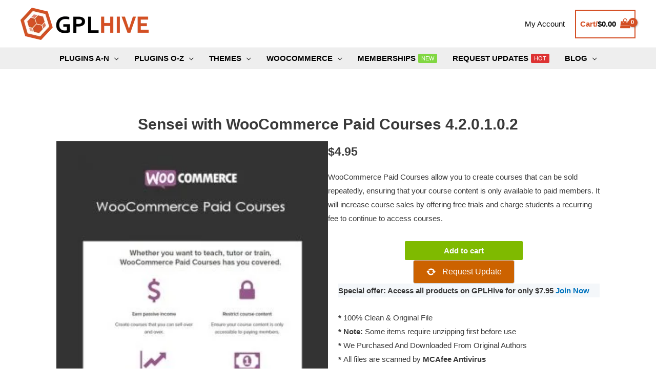

--- FILE ---
content_type: text/html; charset=UTF-8
request_url: https://gplhive.com/download/sensei-with-woocommerce-paid-courses-3-8-1-2-3-2/
body_size: 77558
content:
<!DOCTYPE html>
<html lang="en-US" prefix="og: https://ogp.me/ns#">
<head>
<meta charset="UTF-8">
<meta name="viewport" content="width=device-width, initial-scale=1">
	 <link rel="profile" href="https://gmpg.org/xfn/11"> 
	 
<!-- Search Engine Optimization by Rank Math PRO - https://rankmath.com/ -->
<title>Sensei with WooCommerce Paid Courses 4.2.0.1.0.2 - GPLHive.com</title>
<meta name="description" content="WooCommerce Paid Courses allow you to create courses that can be sold repeatedly, ensuring that your course content is only available to paid members. It will increase course sales by offering free trials and charge students a recurring fee to continue to access courses."/>
<meta name="robots" content="follow, index, max-snippet:-1, max-video-preview:-1, max-image-preview:large"/>
<link rel="canonical" href="https://gplhive.com/download/sensei-with-woocommerce-paid-courses-3-8-1-2-3-2/" />
<meta property="og:locale" content="en_US" />
<meta property="og:type" content="product" />
<meta property="og:title" content="Sensei with WooCommerce Paid Courses 4.2.0.1.0.2 - GPLHive.com" />
<meta property="og:description" content="WooCommerce Paid Courses allow you to create courses that can be sold repeatedly, ensuring that your course content is only available to paid members. It will increase course sales by offering free trials and charge students a recurring fee to continue to access courses." />
<meta property="og:url" content="https://gplhive.com/download/sensei-with-woocommerce-paid-courses-3-8-1-2-3-2/" />
<meta property="og:site_name" content="GPLHive" />
<meta property="og:updated_time" content="2024-03-24T09:32:25+00:00" />
<meta property="og:image" content="https://gplhive.com/wp-content/uploads/2021/03/Sensei20with20WooCommerce20Paid20Courses203.8.1.2.3.2.jpg" />
<meta property="og:image:secure_url" content="https://gplhive.com/wp-content/uploads/2021/03/Sensei20with20WooCommerce20Paid20Courses203.8.1.2.3.2.jpg" />
<meta property="og:image:width" content="500" />
<meta property="og:image:height" content="500" />
<meta property="og:image:alt" content="Sensei with WooCommerce Paid Courses	4.2.0.1.0.2" />
<meta property="og:image:type" content="image/jpeg" />
<meta property="product:price:amount" content="4.95" />
<meta property="product:price:currency" content="USD" />
<meta property="product:availability" content="instock" />
<meta name="twitter:card" content="summary_large_image" />
<meta name="twitter:title" content="Sensei with WooCommerce Paid Courses 4.2.0.1.0.2 - GPLHive.com" />
<meta name="twitter:description" content="WooCommerce Paid Courses allow you to create courses that can be sold repeatedly, ensuring that your course content is only available to paid members. It will increase course sales by offering free trials and charge students a recurring fee to continue to access courses." />
<meta name="twitter:image" content="https://gplhive.com/wp-content/uploads/2021/03/Sensei20with20WooCommerce20Paid20Courses203.8.1.2.3.2.jpg" />
<meta name="twitter:label1" content="Price" />
<meta name="twitter:data1" content="&#036;4.95" />
<meta name="twitter:label2" content="Availability" />
<meta name="twitter:data2" content="In stock" />
<script type="application/ld+json" class="rank-math-schema-pro">{"@context":"https://schema.org","@graph":[{"@type":"Organization","@id":"https://gplhive.com/#organization","name":"GPLHive","url":"https://gplhive.com","logo":{"@type":"ImageObject","@id":"https://gplhive.com/#logo","url":"http://gplhive.com/wp-content/uploads/2021/04/the-hive-logo.png","contentUrl":"http://gplhive.com/wp-content/uploads/2021/04/the-hive-logo.png","caption":"GPLHive","inLanguage":"en-US","width":"616","height":"154"}},{"@type":"WebSite","@id":"https://gplhive.com/#website","url":"https://gplhive.com","name":"GPLHive","publisher":{"@id":"https://gplhive.com/#organization"},"inLanguage":"en-US"},{"@type":"ImageObject","@id":"https://gplhive.com/wp-content/uploads/2021/03/Sensei20with20WooCommerce20Paid20Courses203.8.1.2.3.2.jpg","url":"https://gplhive.com/wp-content/uploads/2021/03/Sensei20with20WooCommerce20Paid20Courses203.8.1.2.3.2.jpg","width":"500","height":"500","inLanguage":"en-US"},{"@type":"BreadcrumbList","@id":"https://gplhive.com/download/sensei-with-woocommerce-paid-courses-3-8-1-2-3-2/#breadcrumb","itemListElement":[{"@type":"ListItem","position":"1","item":{"@id":"https://gplhive.com","name":"Where Plugins and Themes at just $4.49"}},{"@type":"ListItem","position":"2","item":{"@id":"https://gplhive.com/download/sensei-with-woocommerce-paid-courses-3-8-1-2-3-2/","name":"Sensei with WooCommerce Paid Courses\t4.2.0.1.0.2"}}]},{"@type":"ItemPage","@id":"https://gplhive.com/download/sensei-with-woocommerce-paid-courses-3-8-1-2-3-2/#webpage","url":"https://gplhive.com/download/sensei-with-woocommerce-paid-courses-3-8-1-2-3-2/","name":"Sensei with WooCommerce Paid Courses 4.2.0.1.0.2 - GPLHive.com","datePublished":"2021-03-10T09:50:33+00:00","dateModified":"2024-03-24T09:32:25+00:00","isPartOf":{"@id":"https://gplhive.com/#website"},"primaryImageOfPage":{"@id":"https://gplhive.com/wp-content/uploads/2021/03/Sensei20with20WooCommerce20Paid20Courses203.8.1.2.3.2.jpg"},"inLanguage":"en-US","breadcrumb":{"@id":"https://gplhive.com/download/sensei-with-woocommerce-paid-courses-3-8-1-2-3-2/#breadcrumb"}},{"@type":"Product","name":"Sensei with WooCommerce Paid Courses\t4.2.0.1.0.2 - GPLHive.com","description":"WooCommerce Paid Courses allow you to create courses that can be sold repeatedly, ensuring that your course content is only available to paid members. It will increase course sales by offering free trials and charge students a recurring fee to continue to access courses.","category":"WooCommerce Extensions","mainEntityOfPage":{"@id":"https://gplhive.com/download/sensei-with-woocommerce-paid-courses-3-8-1-2-3-2/#webpage"},"image":[{"@type":"ImageObject","url":"https://gplhive.com/wp-content/uploads/2021/03/Sensei20with20WooCommerce20Paid20Courses203.8.1.2.3.2.jpg","height":"500","width":"500"}],"offers":{"@type":"Offer","price":"4.95","priceCurrency":"USD","priceValidUntil":"2027-12-31","availability":"https://schema.org/InStock","itemCondition":"NewCondition","url":"https://gplhive.com/download/sensei-with-woocommerce-paid-courses-3-8-1-2-3-2/","seller":{"@type":"Organization","@id":"https://gplhive.com/","name":"GPLHive","url":"https://gplhive.com","logo":"http://gplhive.com/wp-content/uploads/2021/04/the-hive-logo.png"}},"@id":"https://gplhive.com/download/sensei-with-woocommerce-paid-courses-3-8-1-2-3-2/#richSnippet"}]}</script>
<!-- /Rank Math WordPress SEO plugin -->

<link rel="alternate" type="application/rss+xml" title="GPLHive.com &raquo; Feed" href="https://gplhive.com/feed/" />
<link rel="alternate" type="application/rss+xml" title="GPLHive.com &raquo; Comments Feed" href="https://gplhive.com/comments/feed/" />
<link rel="preload" href="https://gplhive.com/wp-content/plugins/bb-plugin/fonts/fontawesome/5.15.4/webfonts/fa-solid-900.woff2" as="font" type="font/woff2" crossorigin="anonymous">
		<!-- This site uses the Google Analytics by MonsterInsights plugin v8.18 - Using Analytics tracking - https://www.monsterinsights.com/ -->
							<script src="//www.googletagmanager.com/gtag/js?id=G-4MNLQGHDWY"  data-cfasync="false" data-wpfc-render="false" async></script>
			<script data-cfasync="false" data-wpfc-render="false">
				var mi_version = '8.18';
				var mi_track_user = true;
				var mi_no_track_reason = '';
				
								var disableStrs = [
										'ga-disable-G-4MNLQGHDWY',
									];

				/* Function to detect opted out users */
				function __gtagTrackerIsOptedOut() {
					for (var index = 0; index < disableStrs.length; index++) {
						if (document.cookie.indexOf(disableStrs[index] + '=true') > -1) {
							return true;
						}
					}

					return false;
				}

				/* Disable tracking if the opt-out cookie exists. */
				if (__gtagTrackerIsOptedOut()) {
					for (var index = 0; index < disableStrs.length; index++) {
						window[disableStrs[index]] = true;
					}
				}

				/* Opt-out function */
				function __gtagTrackerOptout() {
					for (var index = 0; index < disableStrs.length; index++) {
						document.cookie = disableStrs[index] + '=true; expires=Thu, 31 Dec 2099 23:59:59 UTC; path=/';
						window[disableStrs[index]] = true;
					}
				}

				if ('undefined' === typeof gaOptout) {
					function gaOptout() {
						__gtagTrackerOptout();
					}
				}
								window.dataLayer = window.dataLayer || [];

				window.MonsterInsightsDualTracker = {
					helpers: {},
					trackers: {},
				};
				if (mi_track_user) {
					function __gtagDataLayer() {
						dataLayer.push(arguments);
					}

					function __gtagTracker(type, name, parameters) {
						if (!parameters) {
							parameters = {};
						}

						if (parameters.send_to) {
							__gtagDataLayer.apply(null, arguments);
							return;
						}

						if (type === 'event') {
														parameters.send_to = monsterinsights_frontend.v4_id;
							var hookName = name;
							if (typeof parameters['event_category'] !== 'undefined') {
								hookName = parameters['event_category'] + ':' + name;
							}

							if (typeof MonsterInsightsDualTracker.trackers[hookName] !== 'undefined') {
								MonsterInsightsDualTracker.trackers[hookName](parameters);
							} else {
								__gtagDataLayer('event', name, parameters);
							}
							
						} else {
							__gtagDataLayer.apply(null, arguments);
						}
					}

					__gtagTracker('js', new Date());
					__gtagTracker('set', {
						'developer_id.dZGIzZG': true,
											});
										__gtagTracker('config', 'G-4MNLQGHDWY', {"forceSSL":"true","link_attribution":"true"} );
															window.gtag = __gtagTracker;										(function () {
						/* https://developers.google.com/analytics/devguides/collection/analyticsjs/ */
						/* ga and __gaTracker compatibility shim. */
						var noopfn = function () {
							return null;
						};
						var newtracker = function () {
							return new Tracker();
						};
						var Tracker = function () {
							return null;
						};
						var p = Tracker.prototype;
						p.get = noopfn;
						p.set = noopfn;
						p.send = function () {
							var args = Array.prototype.slice.call(arguments);
							args.unshift('send');
							__gaTracker.apply(null, args);
						};
						var __gaTracker = function () {
							var len = arguments.length;
							if (len === 0) {
								return;
							}
							var f = arguments[len - 1];
							if (typeof f !== 'object' || f === null || typeof f.hitCallback !== 'function') {
								if ('send' === arguments[0]) {
									var hitConverted, hitObject = false, action;
									if ('event' === arguments[1]) {
										if ('undefined' !== typeof arguments[3]) {
											hitObject = {
												'eventAction': arguments[3],
												'eventCategory': arguments[2],
												'eventLabel': arguments[4],
												'value': arguments[5] ? arguments[5] : 1,
											}
										}
									}
									if ('pageview' === arguments[1]) {
										if ('undefined' !== typeof arguments[2]) {
											hitObject = {
												'eventAction': 'page_view',
												'page_path': arguments[2],
											}
										}
									}
									if (typeof arguments[2] === 'object') {
										hitObject = arguments[2];
									}
									if (typeof arguments[5] === 'object') {
										Object.assign(hitObject, arguments[5]);
									}
									if ('undefined' !== typeof arguments[1].hitType) {
										hitObject = arguments[1];
										if ('pageview' === hitObject.hitType) {
											hitObject.eventAction = 'page_view';
										}
									}
									if (hitObject) {
										action = 'timing' === arguments[1].hitType ? 'timing_complete' : hitObject.eventAction;
										hitConverted = mapArgs(hitObject);
										__gtagTracker('event', action, hitConverted);
									}
								}
								return;
							}

							function mapArgs(args) {
								var arg, hit = {};
								var gaMap = {
									'eventCategory': 'event_category',
									'eventAction': 'event_action',
									'eventLabel': 'event_label',
									'eventValue': 'event_value',
									'nonInteraction': 'non_interaction',
									'timingCategory': 'event_category',
									'timingVar': 'name',
									'timingValue': 'value',
									'timingLabel': 'event_label',
									'page': 'page_path',
									'location': 'page_location',
									'title': 'page_title',
								};
								for (arg in args) {
																		if (!(!args.hasOwnProperty(arg) || !gaMap.hasOwnProperty(arg))) {
										hit[gaMap[arg]] = args[arg];
									} else {
										hit[arg] = args[arg];
									}
								}
								return hit;
							}

							try {
								f.hitCallback();
							} catch (ex) {
							}
						};
						__gaTracker.create = newtracker;
						__gaTracker.getByName = newtracker;
						__gaTracker.getAll = function () {
							return [];
						};
						__gaTracker.remove = noopfn;
						__gaTracker.loaded = true;
						window['__gaTracker'] = __gaTracker;
					})();
									} else {
										console.log("");
					(function () {
						function __gtagTracker() {
							return null;
						}

						window['__gtagTracker'] = __gtagTracker;
						window['gtag'] = __gtagTracker;
					})();
									}
			</script>
				<!-- / Google Analytics by MonsterInsights -->
		<script>
window._wpemojiSettings = {"baseUrl":"https:\/\/s.w.org\/images\/core\/emoji\/14.0.0\/72x72\/","ext":".png","svgUrl":"https:\/\/s.w.org\/images\/core\/emoji\/14.0.0\/svg\/","svgExt":".svg","source":{"concatemoji":"https:\/\/gplhive.com\/wp-includes\/js\/wp-emoji-release.min.js?ver=6.4.7"}};
/*! This file is auto-generated */
!function(i,n){var o,s,e;function c(e){try{var t={supportTests:e,timestamp:(new Date).valueOf()};sessionStorage.setItem(o,JSON.stringify(t))}catch(e){}}function p(e,t,n){e.clearRect(0,0,e.canvas.width,e.canvas.height),e.fillText(t,0,0);var t=new Uint32Array(e.getImageData(0,0,e.canvas.width,e.canvas.height).data),r=(e.clearRect(0,0,e.canvas.width,e.canvas.height),e.fillText(n,0,0),new Uint32Array(e.getImageData(0,0,e.canvas.width,e.canvas.height).data));return t.every(function(e,t){return e===r[t]})}function u(e,t,n){switch(t){case"flag":return n(e,"\ud83c\udff3\ufe0f\u200d\u26a7\ufe0f","\ud83c\udff3\ufe0f\u200b\u26a7\ufe0f")?!1:!n(e,"\ud83c\uddfa\ud83c\uddf3","\ud83c\uddfa\u200b\ud83c\uddf3")&&!n(e,"\ud83c\udff4\udb40\udc67\udb40\udc62\udb40\udc65\udb40\udc6e\udb40\udc67\udb40\udc7f","\ud83c\udff4\u200b\udb40\udc67\u200b\udb40\udc62\u200b\udb40\udc65\u200b\udb40\udc6e\u200b\udb40\udc67\u200b\udb40\udc7f");case"emoji":return!n(e,"\ud83e\udef1\ud83c\udffb\u200d\ud83e\udef2\ud83c\udfff","\ud83e\udef1\ud83c\udffb\u200b\ud83e\udef2\ud83c\udfff")}return!1}function f(e,t,n){var r="undefined"!=typeof WorkerGlobalScope&&self instanceof WorkerGlobalScope?new OffscreenCanvas(300,150):i.createElement("canvas"),a=r.getContext("2d",{willReadFrequently:!0}),o=(a.textBaseline="top",a.font="600 32px Arial",{});return e.forEach(function(e){o[e]=t(a,e,n)}),o}function t(e){var t=i.createElement("script");t.src=e,t.defer=!0,i.head.appendChild(t)}"undefined"!=typeof Promise&&(o="wpEmojiSettingsSupports",s=["flag","emoji"],n.supports={everything:!0,everythingExceptFlag:!0},e=new Promise(function(e){i.addEventListener("DOMContentLoaded",e,{once:!0})}),new Promise(function(t){var n=function(){try{var e=JSON.parse(sessionStorage.getItem(o));if("object"==typeof e&&"number"==typeof e.timestamp&&(new Date).valueOf()<e.timestamp+604800&&"object"==typeof e.supportTests)return e.supportTests}catch(e){}return null}();if(!n){if("undefined"!=typeof Worker&&"undefined"!=typeof OffscreenCanvas&&"undefined"!=typeof URL&&URL.createObjectURL&&"undefined"!=typeof Blob)try{var e="postMessage("+f.toString()+"("+[JSON.stringify(s),u.toString(),p.toString()].join(",")+"));",r=new Blob([e],{type:"text/javascript"}),a=new Worker(URL.createObjectURL(r),{name:"wpTestEmojiSupports"});return void(a.onmessage=function(e){c(n=e.data),a.terminate(),t(n)})}catch(e){}c(n=f(s,u,p))}t(n)}).then(function(e){for(var t in e)n.supports[t]=e[t],n.supports.everything=n.supports.everything&&n.supports[t],"flag"!==t&&(n.supports.everythingExceptFlag=n.supports.everythingExceptFlag&&n.supports[t]);n.supports.everythingExceptFlag=n.supports.everythingExceptFlag&&!n.supports.flag,n.DOMReady=!1,n.readyCallback=function(){n.DOMReady=!0}}).then(function(){return e}).then(function(){var e;n.supports.everything||(n.readyCallback(),(e=n.source||{}).concatemoji?t(e.concatemoji):e.wpemoji&&e.twemoji&&(t(e.twemoji),t(e.wpemoji)))}))}((window,document),window._wpemojiSettings);
</script>

<link rel='stylesheet' id='astra-bb-builder-css' href='https://gplhive.com/wp-content/themes/astra/assets/css/minified/compatibility/page-builder/bb-plugin.min.css?ver=4.6.9' media='all' />
<link rel='stylesheet' id='astra-theme-css-css' href='https://gplhive.com/wp-content/themes/astra/assets/css/minified/frontend.min.css?ver=4.6.9' media='all' />
<style id='astra-theme-css-inline-css'>
.ast-no-sidebar .entry-content .alignfull {margin-left: calc( -50vw + 50%);margin-right: calc( -50vw + 50%);max-width: 100vw;width: 100vw;}.ast-no-sidebar .entry-content .alignwide {margin-left: calc(-41vw + 50%);margin-right: calc(-41vw + 50%);max-width: unset;width: unset;}.ast-no-sidebar .entry-content .alignfull .alignfull,.ast-no-sidebar .entry-content .alignfull .alignwide,.ast-no-sidebar .entry-content .alignwide .alignfull,.ast-no-sidebar .entry-content .alignwide .alignwide,.ast-no-sidebar .entry-content .wp-block-column .alignfull,.ast-no-sidebar .entry-content .wp-block-column .alignwide{width: 100%;margin-left: auto;margin-right: auto;}.wp-block-gallery,.blocks-gallery-grid {margin: 0;}.wp-block-separator {max-width: 100px;}.wp-block-separator.is-style-wide,.wp-block-separator.is-style-dots {max-width: none;}.entry-content .has-2-columns .wp-block-column:first-child {padding-right: 10px;}.entry-content .has-2-columns .wp-block-column:last-child {padding-left: 10px;}@media (max-width: 782px) {.entry-content .wp-block-columns .wp-block-column {flex-basis: 100%;}.entry-content .has-2-columns .wp-block-column:first-child {padding-right: 0;}.entry-content .has-2-columns .wp-block-column:last-child {padding-left: 0;}}body .entry-content .wp-block-latest-posts {margin-left: 0;}body .entry-content .wp-block-latest-posts li {list-style: none;}.ast-no-sidebar .ast-container .entry-content .wp-block-latest-posts {margin-left: 0;}.ast-header-break-point .entry-content .alignwide {margin-left: auto;margin-right: auto;}.entry-content .blocks-gallery-item img {margin-bottom: auto;}.wp-block-pullquote {border-top: 4px solid #555d66;border-bottom: 4px solid #555d66;color: #40464d;}:root{--ast-container-default-xlg-padding:6.67em;--ast-container-default-lg-padding:5.67em;--ast-container-default-slg-padding:4.34em;--ast-container-default-md-padding:3.34em;--ast-container-default-sm-padding:6.67em;--ast-container-default-xs-padding:2.4em;--ast-container-default-xxs-padding:1.4em;--ast-code-block-background:#EEEEEE;--ast-comment-inputs-background:#FAFAFA;--ast-normal-container-width:1200px;--ast-narrow-container-width:750px;--ast-blog-title-font-weight:normal;--ast-blog-meta-weight:inherit;}html{font-size:93.75%;}a,.page-title{color:#0274be;}a:hover,a:focus{color:#3a3a3a;}body,button,input,select,textarea,.ast-button,.ast-custom-button{font-family:Helvetica,Verdana,Arial,sans-serif;font-weight:400;font-size:15px;font-size:1rem;}blockquote{color:#000000;}h1,.entry-content h1,h2,.entry-content h2,h3,.entry-content h3,h4,.entry-content h4,h5,.entry-content h5,h6,.entry-content h6,.site-title,.site-title a{font-family:Helvetica,Verdana,Arial,sans-serif;font-weight:400;}.site-title{font-size:35px;font-size:2.3333333333333rem;display:none;}header .custom-logo-link img{max-width:250px;}.astra-logo-svg{width:250px;}.site-header .site-description{font-size:15px;font-size:1rem;display:none;}.entry-title{font-size:30px;font-size:2rem;}.archive .ast-article-post .ast-article-inner,.blog .ast-article-post .ast-article-inner,.archive .ast-article-post .ast-article-inner:hover,.blog .ast-article-post .ast-article-inner:hover{overflow:hidden;}h1,.entry-content h1{font-size:40px;font-size:2.6666666666667rem;font-weight:400;font-family:Helvetica,Verdana,Arial,sans-serif;}h2,.entry-content h2{font-size:30px;font-size:2rem;font-weight:400;font-family:Helvetica,Verdana,Arial,sans-serif;}h3,.entry-content h3{font-size:25px;font-size:1.6666666666667rem;font-weight:400;font-family:Helvetica,Verdana,Arial,sans-serif;}h4,.entry-content h4{font-size:20px;font-size:1.3333333333333rem;line-height:1.2em;font-family:Helvetica,Verdana,Arial,sans-serif;}h5,.entry-content h5{font-size:18px;font-size:1.2rem;line-height:1.2em;font-family:Helvetica,Verdana,Arial,sans-serif;}h6,.entry-content h6{font-size:15px;font-size:1rem;line-height:1.25em;font-family:Helvetica,Verdana,Arial,sans-serif;}::selection{background-color:#d44f24;color:#ffffff;}body,h1,.entry-title a,.entry-content h1,h2,.entry-content h2,h3,.entry-content h3,h4,.entry-content h4,h5,.entry-content h5,h6,.entry-content h6{color:#3a3a3a;}.tagcloud a:hover,.tagcloud a:focus,.tagcloud a.current-item{color:#ffffff;border-color:#0274be;background-color:#0274be;}input:focus,input[type="text"]:focus,input[type="email"]:focus,input[type="url"]:focus,input[type="password"]:focus,input[type="reset"]:focus,input[type="search"]:focus,textarea:focus{border-color:#0274be;}input[type="radio"]:checked,input[type=reset],input[type="checkbox"]:checked,input[type="checkbox"]:hover:checked,input[type="checkbox"]:focus:checked,input[type=range]::-webkit-slider-thumb{border-color:#0274be;background-color:#0274be;box-shadow:none;}.site-footer a:hover + .post-count,.site-footer a:focus + .post-count{background:#0274be;border-color:#0274be;}.single .nav-links .nav-previous,.single .nav-links .nav-next{color:#0274be;}.entry-meta,.entry-meta *{line-height:1.45;color:#0274be;}.entry-meta a:not(.ast-button):hover,.entry-meta a:not(.ast-button):hover *,.entry-meta a:not(.ast-button):focus,.entry-meta a:not(.ast-button):focus *,.page-links > .page-link,.page-links .page-link:hover,.post-navigation a:hover{color:#3a3a3a;}#cat option,.secondary .calendar_wrap thead a,.secondary .calendar_wrap thead a:visited{color:#0274be;}.secondary .calendar_wrap #today,.ast-progress-val span{background:#0274be;}.secondary a:hover + .post-count,.secondary a:focus + .post-count{background:#0274be;border-color:#0274be;}.calendar_wrap #today > a{color:#ffffff;}.page-links .page-link,.single .post-navigation a{color:#0274be;}.ast-search-menu-icon .search-form button.search-submit{padding:0 4px;}.ast-search-menu-icon form.search-form{padding-right:0;}.ast-search-menu-icon.slide-search input.search-field{width:0;}.ast-header-search .ast-search-menu-icon.ast-dropdown-active .search-form,.ast-header-search .ast-search-menu-icon.ast-dropdown-active .search-field:focus{transition:all 0.2s;}.search-form input.search-field:focus{outline:none;}.widget-title,.widget .wp-block-heading{font-size:21px;font-size:1.4rem;color:#3a3a3a;}.single .ast-author-details .author-title{color:#3a3a3a;}.ast-search-menu-icon.slide-search a:focus-visible:focus-visible,.astra-search-icon:focus-visible,#close:focus-visible,a:focus-visible,.ast-menu-toggle:focus-visible,.site .skip-link:focus-visible,.wp-block-loginout input:focus-visible,.wp-block-search.wp-block-search__button-inside .wp-block-search__inside-wrapper,.ast-header-navigation-arrow:focus-visible,.woocommerce .wc-proceed-to-checkout > .checkout-button:focus-visible,.woocommerce .woocommerce-MyAccount-navigation ul li a:focus-visible,.ast-orders-table__row .ast-orders-table__cell:focus-visible,.woocommerce .woocommerce-order-details .order-again > .button:focus-visible,.woocommerce .woocommerce-message a.button.wc-forward:focus-visible,.woocommerce #minus_qty:focus-visible,.woocommerce #plus_qty:focus-visible,a#ast-apply-coupon:focus-visible,.woocommerce .woocommerce-info a:focus-visible,.woocommerce .astra-shop-summary-wrap a:focus-visible,.woocommerce a.wc-forward:focus-visible,#ast-apply-coupon:focus-visible,.woocommerce-js .woocommerce-mini-cart-item a.remove:focus-visible,#close:focus-visible,.button.search-submit:focus-visible,#search_submit:focus,.normal-search:focus-visible{outline-style:dotted;outline-color:inherit;outline-width:thin;}input:focus,input[type="text"]:focus,input[type="email"]:focus,input[type="url"]:focus,input[type="password"]:focus,input[type="reset"]:focus,input[type="search"]:focus,input[type="number"]:focus,textarea:focus,.wp-block-search__input:focus,[data-section="section-header-mobile-trigger"] .ast-button-wrap .ast-mobile-menu-trigger-minimal:focus,.ast-mobile-popup-drawer.active .menu-toggle-close:focus,.woocommerce-ordering select.orderby:focus,#ast-scroll-top:focus,#coupon_code:focus,.woocommerce-page #comment:focus,.woocommerce #reviews #respond input#submit:focus,.woocommerce a.add_to_cart_button:focus,.woocommerce .button.single_add_to_cart_button:focus,.woocommerce .woocommerce-cart-form button:focus,.woocommerce .woocommerce-cart-form__cart-item .quantity .qty:focus,.woocommerce .woocommerce-billing-fields .woocommerce-billing-fields__field-wrapper .woocommerce-input-wrapper > .input-text:focus,.woocommerce #order_comments:focus,.woocommerce #place_order:focus,.woocommerce .woocommerce-address-fields .woocommerce-address-fields__field-wrapper .woocommerce-input-wrapper > .input-text:focus,.woocommerce .woocommerce-MyAccount-content form button:focus,.woocommerce .woocommerce-MyAccount-content .woocommerce-EditAccountForm .woocommerce-form-row .woocommerce-Input.input-text:focus,.woocommerce .ast-woocommerce-container .woocommerce-pagination ul.page-numbers li a:focus,body #content .woocommerce form .form-row .select2-container--default .select2-selection--single:focus,#ast-coupon-code:focus,.woocommerce.woocommerce-js .quantity input[type=number]:focus,.woocommerce-js .woocommerce-mini-cart-item .quantity input[type=number]:focus,.woocommerce p#ast-coupon-trigger:focus{border-style:dotted;border-color:inherit;border-width:thin;}input{outline:none;}.woocommerce-js input[type=text]:focus,.woocommerce-js input[type=email]:focus,.woocommerce-js textarea:focus,input[type=number]:focus,.comments-area textarea#comment:focus,.comments-area textarea#comment:active,.comments-area .ast-comment-formwrap input[type="text"]:focus,.comments-area .ast-comment-formwrap input[type="text"]:active{outline-style:disable;outline-color:inherit;outline-width:thin;}.site-logo-img img{ transition:all 0.2s linear;}body .ast-oembed-container *{position:absolute;top:0;width:100%;height:100%;left:0;}body .wp-block-embed-pocket-casts .ast-oembed-container *{position:unset;}.ast-single-post-featured-section + article {margin-top: 2em;}.site-content .ast-single-post-featured-section img {width: 100%;overflow: hidden;object-fit: cover;}.site > .ast-single-related-posts-container {margin-top: 0;}@media (min-width: 922px) {.ast-desktop .ast-container--narrow {max-width: var(--ast-narrow-container-width);margin: 0 auto;}}.ast-page-builder-template .hentry {margin: 0;}.ast-page-builder-template .site-content > .ast-container {max-width: 100%;padding: 0;}.ast-page-builder-template .site .site-content #primary {padding: 0;margin: 0;}.ast-page-builder-template .no-results {text-align: center;margin: 4em auto;}.ast-page-builder-template .ast-pagination {padding: 2em;}.ast-page-builder-template .entry-header.ast-no-title.ast-no-thumbnail {margin-top: 0;}.ast-page-builder-template .entry-header.ast-header-without-markup {margin-top: 0;margin-bottom: 0;}.ast-page-builder-template .entry-header.ast-no-title.ast-no-meta {margin-bottom: 0;}.ast-page-builder-template.single .post-navigation {padding-bottom: 2em;}.ast-page-builder-template.single-post .site-content > .ast-container {max-width: 100%;}.ast-page-builder-template .entry-header {margin-top: 4em;margin-left: auto;margin-right: auto;padding-left: 20px;padding-right: 20px;}.single.ast-page-builder-template .entry-header {padding-left: 20px;padding-right: 20px;}.ast-page-builder-template .ast-archive-description {margin: 4em auto 0;padding-left: 20px;padding-right: 20px;}.ast-page-builder-template.ast-no-sidebar .entry-content .alignwide {margin-left: 0;margin-right: 0;}@media (max-width:921px){#ast-desktop-header{display:none;}}@media (min-width:922px){#ast-mobile-header{display:none;}}.ast-site-header-cart .cart-container,.ast-edd-site-header-cart .ast-edd-cart-container {transition: all 0.2s linear;}.ast-site-header-cart .ast-woo-header-cart-info-wrap,.ast-edd-site-header-cart .ast-edd-header-cart-info-wrap {padding: 0 6px 0 2px;font-weight: 600;line-height: 2.7;display: inline-block;}.ast-site-header-cart i.astra-icon {font-size: 20px;font-size: 1.3em;font-style: normal;font-weight: normal;position: relative;padding: 0 2px;}.ast-site-header-cart i.astra-icon.no-cart-total:after,.ast-header-break-point.ast-header-custom-item-outside .ast-edd-header-cart-info-wrap,.ast-header-break-point.ast-header-custom-item-outside .ast-woo-header-cart-info-wrap {display: none;}.ast-site-header-cart.ast-menu-cart-fill i.astra-icon,.ast-edd-site-header-cart.ast-edd-menu-cart-fill span.astra-icon {font-size: 1.1em;}.astra-cart-drawer {position: fixed;display: block;visibility: hidden;overflow: auto;-webkit-overflow-scrolling: touch;z-index: 10000;background-color: var(--ast-global-color-5);transform: translate3d(0,0,0);opacity: 0;will-change: transform;transition: 0.25s ease;}.woocommerce-mini-cart {position: relative;}.woocommerce-mini-cart::before {content: "";transition: .3s;}.woocommerce-mini-cart.ajax-mini-cart-qty-loading::before {position: absolute;top: 0;left: 0;right: 0;width: 100%;height: 100%;z-index: 5;background-color: var(--ast-global-color-5);opacity: .5;}.astra-cart-drawer {width: 460px;height: 100%;left: 100%;top: 0px;opacity: 1;transform: translate3d(0%,0,0);}.astra-cart-drawer .astra-cart-drawer-header {position: absolute;width: 100%;text-align: left;text-transform: inherit;font-weight: 500;border-bottom: 1px solid var(--ast-border-color);padding: 1.34em;line-height: 1;z-index: 1;max-height: 3.5em;}.astra-cart-drawer .astra-cart-drawer-header .astra-cart-drawer-title {color: var(--ast-global-color-2);}.astra-cart-drawer .astra-cart-drawer-close .ast-close-svg {width: 22px;height: 22px;}.astra-cart-drawer .astra-cart-drawer-content,.astra-cart-drawer .astra-cart-drawer-content .widget_shopping_cart,.astra-cart-drawer .astra-cart-drawer-content .widget_shopping_cart_content {height: 100%;}.astra-cart-drawer .astra-cart-drawer-content {padding-top: 3.5em;}.astra-cart-drawer .ast-mini-cart-price-wrap .multiply-symbol{padding: 0 0.5em;}.astra-cart-drawer .astra-cart-drawer-content .woocommerce-mini-cart-item .ast-mini-cart-price-wrap {float: right;margin-top: 0.5em;max-width: 50%;}.astra-cart-drawer .astra-cart-drawer-content .woocommerce-mini-cart-item .variation {margin-top: 0.5em;margin-bottom: 0.5em;}.astra-cart-drawer .astra-cart-drawer-content .woocommerce-mini-cart-item .variation dt {font-weight: 500;}.astra-cart-drawer .astra-cart-drawer-content .widget_shopping_cart_content {display: flex;flex-direction: column;overflow: hidden;}.astra-cart-drawer .astra-cart-drawer-content .widget_shopping_cart_content ul li {min-height: 60px;}.woocommerce-js .astra-cart-drawer .astra-cart-drawer-content .woocommerce-mini-cart__total {display: flex;justify-content: space-between;padding: 0.7em 1.34em;margin-bottom: 0;}.woocommerce-js .astra-cart-drawer .astra-cart-drawer-content .woocommerce-mini-cart__total strong,.woocommerce-js .astra-cart-drawer .astra-cart-drawer-content .woocommerce-mini-cart__total .amount {width: 50%;}.astra-cart-drawer .astra-cart-drawer-content .woocommerce-mini-cart {padding: 1.3em;flex: 1;overflow: auto;}.astra-cart-drawer .astra-cart-drawer-content .woocommerce-mini-cart a.remove {width: 20px;height: 20px;line-height: 16px;}.astra-cart-drawer .astra-cart-drawer-content .woocommerce-mini-cart__total {padding: 1em 1.5em;margin: 0;text-align: center;}.astra-cart-drawer .astra-cart-drawer-content .woocommerce-mini-cart__buttons {padding: 1.34em;text-align: center;margin-bottom: 0;}.astra-cart-drawer .astra-cart-drawer-content .woocommerce-mini-cart__buttons .button.checkout {margin-right: 0;}.astra-cart-drawer .astra-cart-drawer-content .woocommerce-mini-cart__buttons a{width: 100%;}.woocommerce-js .astra-cart-drawer .astra-cart-drawer-content .woocommerce-mini-cart__buttons a:nth-last-child(1) {margin-bottom: 0;}.astra-cart-drawer .astra-cart-drawer-content .edd-cart-item {padding: .5em 2.6em .5em 1.5em;}.astra-cart-drawer .astra-cart-drawer-content .edd-cart-item .edd-remove-from-cart::after {width: 20px;height: 20px;line-height: 16px;}.astra-cart-drawer .astra-cart-drawer-content .edd-cart-number-of-items {padding: 1em 1.5em 1em 1.5em;margin-bottom: 0;text-align: center;}.astra-cart-drawer .astra-cart-drawer-content .edd_total {padding: .5em 1.5em;margin: 0;text-align: center;}.astra-cart-drawer .astra-cart-drawer-content .cart_item.edd_checkout {padding: 1em 1.5em 0;text-align: center;margin-top: 0;}.astra-cart-drawer .widget_shopping_cart_content > .woocommerce-mini-cart__empty-message {display: none;}.astra-cart-drawer .woocommerce-mini-cart__empty-message,.astra-cart-drawer .cart_item.empty {text-align: center;margin-top: 10px;}body.admin-bar .astra-cart-drawer {padding-top: 32px;}@media (max-width: 782px) {body.admin-bar .astra-cart-drawer {padding-top: 46px;}}.ast-mobile-cart-active body.ast-hfb-header {overflow: hidden;}.ast-mobile-cart-active .astra-mobile-cart-overlay {opacity: 1;cursor: pointer;visibility: visible;z-index: 999;}.ast-mini-cart-empty-wrap {display: flex;flex-wrap: wrap;height: 100%;align-items: flex-end;}.ast-mini-cart-empty-wrap > * {width: 100%;}.astra-cart-drawer-content .ast-mini-cart-empty {height: 100%;display: flex;flex-direction: column;justify-content: space-between;text-align: center;}.astra-cart-drawer-content .ast-mini-cart-empty .ast-mini-cart-message {display: flex;align-items: center;justify-content: center;height: 100%;padding: 1.34em;}@media (min-width: 546px) {.astra-cart-drawer .astra-cart-drawer-content.ast-large-view .woocommerce-mini-cart__buttons {display: flex;}.woocommerce-js .astra-cart-drawer .astra-cart-drawer-content.ast-large-view .woocommerce-mini-cart__buttons a,.woocommerce-js .astra-cart-drawer .astra-cart-drawer-content.ast-large-view .woocommerce-mini-cart__buttons a.checkout {margin-top: 0;margin-bottom: 0;}}.ast-site-header-cart .cart-container:focus-visible {display: inline-block;}.ast-site-header-cart i.astra-icon:after {content: attr(data-cart-total);position: absolute;font-family: Helvetica,Verdana,Arial,sans-serif;font-style: normal;top: -10px;right: -12px;font-weight: bold;box-shadow: 1px 1px 3px 0px rgba(0,0,0,0.3);font-size: 11px;padding-left: 0px;padding-right: 2px;line-height: 17px;letter-spacing: -.5px;height: 18px;min-width: 18px;border-radius: 99px;text-align: center;z-index: 3;}li.woocommerce-custom-menu-item .ast-site-header-cart i.astra-icon:after,li.edd-custom-menu-item .ast-edd-site-header-cart span.astra-icon:after {padding-left: 2px;}.astra-cart-drawer .astra-cart-drawer-close {position: absolute;top: 0.5em;right: 0;border: none;margin: 0;padding: .6em 1em .4em;color: var(--ast-global-color-2);background-color: transparent;}.astra-mobile-cart-overlay {background-color: rgba(0,0,0,0.4);position: fixed;top: 0;right: 0;bottom: 0;left: 0;visibility: hidden;opacity: 0;transition: opacity 0.2s ease-in-out;}.astra-cart-drawer .astra-cart-drawer-content .edd-cart-item .edd-remove-from-cart {right: 1.2em;}.ast-header-break-point.ast-woocommerce-cart-menu.ast-hfb-header .ast-cart-menu-wrap,.ast-header-break-point.ast-hfb-header .ast-cart-menu-wrap,.ast-header-break-point .ast-edd-site-header-cart-wrap .ast-edd-cart-menu-wrap {width: auto;height: 2em;font-size: 1.4em;line-height: 2;vertical-align: middle;text-align: right;}.woocommerce-js .astra-cart-drawer .astra-cart-drawer-content .woocommerce-mini-cart__buttons .button:not(.checkout):not(.ast-continue-shopping) {margin-right: 10px;}.woocommerce-js .astra-cart-drawer .astra-cart-drawer-content .woocommerce-mini-cart__buttons .button:not(.checkout):not(.ast-continue-shopping),.ast-site-header-cart .widget_shopping_cart .buttons .button:not(.checkout),.ast-site-header-cart .ast-site-header-cart-data .ast-mini-cart-empty .woocommerce-mini-cart__buttons a.button {background-color: transparent;border-style: solid;border-width: 1px;border-color: #d44f24;color: #d44f24;}.woocommerce-js .astra-cart-drawer .astra-cart-drawer-content .woocommerce-mini-cart__buttons .button:not(.checkout):not(.ast-continue-shopping):hover,.ast-site-header-cart .widget_shopping_cart .buttons .button:not(.checkout):hover {border-color: #3a3a3a;color: #3a3a3a;}.woocommerce-js .astra-cart-drawer .astra-cart-drawer-content .woocommerce-mini-cart__buttons a.checkout {margin-left: 0;margin-top: 10px;border-style: solid;border-width: 2px;border-color: #d44f24;}.woocommerce-js .astra-cart-drawer .astra-cart-drawer-content .woocommerce-mini-cart__buttons a.checkout:hover {border-color: #3a3a3a;}.woocommerce-js .astra-cart-drawer .astra-cart-drawer-content .woocommerce-mini-cart__total strong{padding-right: .5em;text-align: left;font-weight: 500;}.woocommerce-js .astra-cart-drawer .astra-cart-drawer-content .woocommerce-mini-cart__total .amount{text-align: right;}.astra-cart-drawer.active {transform: translate3d(-100%,0,0);visibility: visible;}.ast-site-header-cart.ast-menu-cart-outline .ast-cart-menu-wrap,.ast-site-header-cart.ast-menu-cart-fill .ast-cart-menu-wrap,.ast-edd-site-header-cart.ast-edd-menu-cart-outline .ast-edd-cart-menu-wrap,.ast-edd-site-header-cart.ast-edd-menu-cart-fill .ast-edd-cart-menu-wrap {line-height: 1.8;}.ast-site-header-cart .cart-container *,.ast-edd-site-header-cart .ast-edd-cart-container * {transition: all 0s linear;}@media (max-width:921px){.astra-cart-drawer.active{width:80%;}}@media (max-width:544px){.astra-cart-drawer.active{width:100%;}}.wp-block-buttons.aligncenter{justify-content:center;}@media (max-width:921px){.ast-theme-transparent-header #primary,.ast-theme-transparent-header #secondary{padding:0;}}@media (max-width:921px){.ast-plain-container.ast-no-sidebar #primary{padding:0;}}.ast-plain-container.ast-no-sidebar #primary{margin-top:0;margin-bottom:0;}.ast-separate-container.ast-single-post.ast-right-sidebar #primary,.ast-separate-container.ast-single-post.ast-left-sidebar #primary,.ast-separate-container.ast-single-post #primary,.ast-plain-container.ast-single-post #primary,.ast-narrow-container.ast-single-post #primary{margin-top:30px;margin-bottom:30px;}.ast-left-sidebar.ast-single-post #primary,.ast-right-sidebar.ast-single-post #primary,.ast-separate-container.ast-single-post.ast-right-sidebar #primary,.ast-separate-container.ast-single-post.ast-left-sidebar #primary,.ast-separate-container.ast-single-post #primary,.ast-narrow-container.ast-single-post #primary{padding-left:30px;padding-right:30px;}.ast-separate-container #primary,.ast-narrow-container #primary{padding-top:0;}.ast-separate-container #primary,.ast-narrow-container #primary{padding-bottom:0;}@media (min-width:1200px){.wp-block-group .has-background{padding:20px;}}@media (min-width:1200px){.ast-plain-container.ast-no-sidebar .entry-content .alignwide .wp-block-cover__inner-container,.ast-plain-container.ast-no-sidebar .entry-content .alignfull .wp-block-cover__inner-container{width:1240px;}}@media (min-width:1200px){.wp-block-cover-image.alignwide .wp-block-cover__inner-container,.wp-block-cover.alignwide .wp-block-cover__inner-container,.wp-block-cover-image.alignfull .wp-block-cover__inner-container,.wp-block-cover.alignfull .wp-block-cover__inner-container{width:100%;}}.wp-block-columns{margin-bottom:unset;}.wp-block-image.size-full{margin:2rem 0;}.wp-block-separator.has-background{padding:0;}.wp-block-gallery{margin-bottom:1.6em;}.wp-block-group{padding-top:4em;padding-bottom:4em;}.wp-block-group__inner-container .wp-block-columns:last-child,.wp-block-group__inner-container :last-child,.wp-block-table table{margin-bottom:0;}.blocks-gallery-grid{width:100%;}.wp-block-navigation-link__content{padding:5px 0;}.wp-block-group .wp-block-group .has-text-align-center,.wp-block-group .wp-block-column .has-text-align-center{max-width:100%;}.has-text-align-center{margin:0 auto;}@media (min-width:1200px){.wp-block-cover__inner-container,.alignwide .wp-block-group__inner-container,.alignfull .wp-block-group__inner-container{max-width:1200px;margin:0 auto;}.wp-block-group.alignnone,.wp-block-group.aligncenter,.wp-block-group.alignleft,.wp-block-group.alignright,.wp-block-group.alignwide,.wp-block-columns.alignwide{margin:2rem 0 1rem 0;}}@media (max-width:1200px){.wp-block-group{padding:3em;}.wp-block-group .wp-block-group{padding:1.5em;}.wp-block-columns,.wp-block-column{margin:1rem 0;}}@media (min-width:921px){.wp-block-columns .wp-block-group{padding:2em;}}@media (max-width:544px){.wp-block-cover-image .wp-block-cover__inner-container,.wp-block-cover .wp-block-cover__inner-container{width:unset;}.wp-block-cover,.wp-block-cover-image{padding:2em 0;}.wp-block-group,.wp-block-cover{padding:2em;}.wp-block-media-text__media img,.wp-block-media-text__media video{width:unset;max-width:100%;}.wp-block-media-text.has-background .wp-block-media-text__content{padding:1em;}}.wp-block-image.aligncenter{margin-left:auto;margin-right:auto;}.wp-block-table.aligncenter{margin-left:auto;margin-right:auto;}@media (min-width:544px){.entry-content .wp-block-media-text.has-media-on-the-right .wp-block-media-text__content{padding:0 8% 0 0;}.entry-content .wp-block-media-text .wp-block-media-text__content{padding:0 0 0 8%;}.ast-plain-container .site-content .entry-content .has-custom-content-position.is-position-bottom-left > *,.ast-plain-container .site-content .entry-content .has-custom-content-position.is-position-bottom-right > *,.ast-plain-container .site-content .entry-content .has-custom-content-position.is-position-top-left > *,.ast-plain-container .site-content .entry-content .has-custom-content-position.is-position-top-right > *,.ast-plain-container .site-content .entry-content .has-custom-content-position.is-position-center-right > *,.ast-plain-container .site-content .entry-content .has-custom-content-position.is-position-center-left > *{margin:0;}}@media (max-width:544px){.entry-content .wp-block-media-text .wp-block-media-text__content{padding:8% 0;}.wp-block-media-text .wp-block-media-text__media img{width:auto;max-width:100%;}}.wp-block-buttons .wp-block-button.is-style-outline .wp-block-button__link.wp-element-button,.ast-outline-button,.wp-block-uagb-buttons-child .uagb-buttons-repeater.ast-outline-button{border-top-width:2px;border-right-width:2px;border-bottom-width:2px;border-left-width:2px;font-family:inherit;font-weight:inherit;line-height:1em;border-top-left-radius:2px;border-top-right-radius:2px;border-bottom-right-radius:2px;border-bottom-left-radius:2px;}.entry-content[ast-blocks-layout] > figure{margin-bottom:1em;}body.fl-theme-builder-header.fl-theme-builder-part.fl-theme-builder-part-part #page{display:block;}@media (max-width:921px){.ast-separate-container #primary,.ast-separate-container #secondary{padding:1.5em 0;}#primary,#secondary{padding:1.5em 0;margin:0;}.ast-left-sidebar #content > .ast-container{display:flex;flex-direction:column-reverse;width:100%;}.ast-separate-container .ast-article-post,.ast-separate-container .ast-article-single{padding:1.5em 2.14em;}.ast-author-box img.avatar{margin:20px 0 0 0;}}@media (min-width:922px){.ast-separate-container.ast-right-sidebar #primary,.ast-separate-container.ast-left-sidebar #primary{border:0;}.search-no-results.ast-separate-container #primary{margin-bottom:4em;}}.wp-block-button .wp-block-button__link{color:#ffffff;}.wp-block-button .wp-block-button__link:hover,.wp-block-button .wp-block-button__link:focus{color:#ffffff;background-color:#3a3a3a;border-color:#3a3a3a;}.wp-block-button .wp-block-button__link{border-top-width:0;border-right-width:0;border-left-width:0;border-bottom-width:0;border-color:#d44f24;background-color:#d44f24;color:#ffffff;font-family:inherit;font-weight:inherit;line-height:1em;border-top-left-radius:2px;border-top-right-radius:2px;border-bottom-right-radius:2px;border-bottom-left-radius:2px;padding-top:10px;padding-right:40px;padding-bottom:10px;padding-left:40px;}.menu-toggle,button,.ast-button,.ast-custom-button,.button,input#submit,input[type="button"],input[type="submit"],input[type="reset"]{border-style:solid;border-top-width:0;border-right-width:0;border-left-width:0;border-bottom-width:0;color:#ffffff;border-color:#d44f24;background-color:#d44f24;padding-top:10px;padding-right:40px;padding-bottom:10px;padding-left:40px;font-family:inherit;font-weight:inherit;line-height:1em;border-top-left-radius:2px;border-top-right-radius:2px;border-bottom-right-radius:2px;border-bottom-left-radius:2px;}button:focus,.menu-toggle:hover,button:hover,.ast-button:hover,.ast-custom-button:hover .button:hover,.ast-custom-button:hover ,input[type=reset]:hover,input[type=reset]:focus,input#submit:hover,input#submit:focus,input[type="button"]:hover,input[type="button"]:focus,input[type="submit"]:hover,input[type="submit"]:focus{color:#ffffff;background-color:#3a3a3a;border-color:#3a3a3a;}@media (max-width:921px){.ast-mobile-header-stack .main-header-bar .ast-search-menu-icon{display:inline-block;}.ast-header-break-point.ast-header-custom-item-outside .ast-mobile-header-stack .main-header-bar .ast-search-icon{margin:0;}.ast-comment-avatar-wrap img{max-width:2.5em;}.ast-comment-meta{padding:0 1.8888em 1.3333em;}.ast-separate-container .ast-comment-list li.depth-1{padding:1.5em 2.14em;}.ast-separate-container .comment-respond{padding:2em 2.14em;}}@media (min-width:544px){.ast-container{max-width:100%;}}@media (max-width:544px){.ast-separate-container .ast-article-post,.ast-separate-container .ast-article-single,.ast-separate-container .comments-title,.ast-separate-container .ast-archive-description{padding:1.5em 1em;}.ast-separate-container #content .ast-container{padding-left:0.54em;padding-right:0.54em;}.ast-separate-container .ast-comment-list .bypostauthor{padding:.5em;}.ast-search-menu-icon.ast-dropdown-active .search-field{width:170px;}}.ast-no-sidebar.ast-separate-container .entry-content .alignfull {margin-left: -6.67em;margin-right: -6.67em;width: auto;}@media (max-width: 1200px) {.ast-no-sidebar.ast-separate-container .entry-content .alignfull {margin-left: -2.4em;margin-right: -2.4em;}}@media (max-width: 768px) {.ast-no-sidebar.ast-separate-container .entry-content .alignfull {margin-left: -2.14em;margin-right: -2.14em;}}@media (max-width: 544px) {.ast-no-sidebar.ast-separate-container .entry-content .alignfull {margin-left: -1em;margin-right: -1em;}}.ast-no-sidebar.ast-separate-container .entry-content .alignwide {margin-left: -20px;margin-right: -20px;}.ast-no-sidebar.ast-separate-container .entry-content .wp-block-column .alignfull,.ast-no-sidebar.ast-separate-container .entry-content .wp-block-column .alignwide {margin-left: auto;margin-right: auto;width: 100%;}@media (max-width:921px){.site-title{display:none;}.site-header .site-description{display:none;}h1,.entry-content h1{font-size:30px;}h2,.entry-content h2{font-size:25px;}h3,.entry-content h3{font-size:20px;}.astra-logo-svg{width:193px;}header .custom-logo-link img,.ast-header-break-point .site-logo-img .custom-mobile-logo-link img{max-width:193px;}}@media (max-width:544px){.site-title{display:none;}.site-header .site-description{display:none;}h1,.entry-content h1{font-size:30px;}h2,.entry-content h2{font-size:25px;}h3,.entry-content h3{font-size:20px;}header .custom-logo-link img,.ast-header-break-point .site-branding img,.ast-header-break-point .custom-logo-link img{max-width:105px;}.astra-logo-svg{width:105px;}.ast-header-break-point .site-logo-img .custom-mobile-logo-link img{max-width:105px;}}@media (max-width:921px){html{font-size:85.5%;}}@media (max-width:544px){html{font-size:85.5%;}}@media (min-width:922px){.ast-container{max-width:1240px;}}@font-face {font-family: "Astra";src: url(https://gplhive.com/wp-content/themes/astra/assets/fonts/astra.woff) format("woff"),url(https://gplhive.com/wp-content/themes/astra/assets/fonts/astra.ttf) format("truetype"),url(https://gplhive.com/wp-content/themes/astra/assets/fonts/astra.svg#astra) format("svg");font-weight: normal;font-style: normal;font-display: fallback;}@media (min-width:922px){.blog .site-content > .ast-container,.archive .site-content > .ast-container,.search .site-content > .ast-container{max-width:1200px;}}@media (min-width:922px){.main-header-menu .sub-menu .menu-item.ast-left-align-sub-menu:hover > .sub-menu,.main-header-menu .sub-menu .menu-item.ast-left-align-sub-menu.focus > .sub-menu{margin-left:-0px;}}.site .comments-area{padding-bottom:3em;}.astra-icon-down_arrow::after {content: "\e900";font-family: Astra;}.astra-icon-close::after {content: "\e5cd";font-family: Astra;}.astra-icon-drag_handle::after {content: "\e25d";font-family: Astra;}.astra-icon-format_align_justify::after {content: "\e235";font-family: Astra;}.astra-icon-menu::after {content: "\e5d2";font-family: Astra;}.astra-icon-reorder::after {content: "\e8fe";font-family: Astra;}.astra-icon-search::after {content: "\e8b6";font-family: Astra;}.astra-icon-zoom_in::after {content: "\e56b";font-family: Astra;}.astra-icon-check-circle::after {content: "\e901";font-family: Astra;}.astra-icon-shopping-cart::after {content: "\f07a";font-family: Astra;}.astra-icon-shopping-bag::after {content: "\f290";font-family: Astra;}.astra-icon-shopping-basket::after {content: "\f291";font-family: Astra;}.astra-icon-circle-o::after {content: "\e903";font-family: Astra;}.astra-icon-certificate::after {content: "\e902";font-family: Astra;}blockquote {padding: 1.2em;}:root .has-ast-global-color-0-color{color:var(--ast-global-color-0);}:root .has-ast-global-color-0-background-color{background-color:var(--ast-global-color-0);}:root .wp-block-button .has-ast-global-color-0-color{color:var(--ast-global-color-0);}:root .wp-block-button .has-ast-global-color-0-background-color{background-color:var(--ast-global-color-0);}:root .has-ast-global-color-1-color{color:var(--ast-global-color-1);}:root .has-ast-global-color-1-background-color{background-color:var(--ast-global-color-1);}:root .wp-block-button .has-ast-global-color-1-color{color:var(--ast-global-color-1);}:root .wp-block-button .has-ast-global-color-1-background-color{background-color:var(--ast-global-color-1);}:root .has-ast-global-color-2-color{color:var(--ast-global-color-2);}:root .has-ast-global-color-2-background-color{background-color:var(--ast-global-color-2);}:root .wp-block-button .has-ast-global-color-2-color{color:var(--ast-global-color-2);}:root .wp-block-button .has-ast-global-color-2-background-color{background-color:var(--ast-global-color-2);}:root .has-ast-global-color-3-color{color:var(--ast-global-color-3);}:root .has-ast-global-color-3-background-color{background-color:var(--ast-global-color-3);}:root .wp-block-button .has-ast-global-color-3-color{color:var(--ast-global-color-3);}:root .wp-block-button .has-ast-global-color-3-background-color{background-color:var(--ast-global-color-3);}:root .has-ast-global-color-4-color{color:var(--ast-global-color-4);}:root .has-ast-global-color-4-background-color{background-color:var(--ast-global-color-4);}:root .wp-block-button .has-ast-global-color-4-color{color:var(--ast-global-color-4);}:root .wp-block-button .has-ast-global-color-4-background-color{background-color:var(--ast-global-color-4);}:root .has-ast-global-color-5-color{color:var(--ast-global-color-5);}:root .has-ast-global-color-5-background-color{background-color:var(--ast-global-color-5);}:root .wp-block-button .has-ast-global-color-5-color{color:var(--ast-global-color-5);}:root .wp-block-button .has-ast-global-color-5-background-color{background-color:var(--ast-global-color-5);}:root .has-ast-global-color-6-color{color:var(--ast-global-color-6);}:root .has-ast-global-color-6-background-color{background-color:var(--ast-global-color-6);}:root .wp-block-button .has-ast-global-color-6-color{color:var(--ast-global-color-6);}:root .wp-block-button .has-ast-global-color-6-background-color{background-color:var(--ast-global-color-6);}:root .has-ast-global-color-7-color{color:var(--ast-global-color-7);}:root .has-ast-global-color-7-background-color{background-color:var(--ast-global-color-7);}:root .wp-block-button .has-ast-global-color-7-color{color:var(--ast-global-color-7);}:root .wp-block-button .has-ast-global-color-7-background-color{background-color:var(--ast-global-color-7);}:root .has-ast-global-color-8-color{color:var(--ast-global-color-8);}:root .has-ast-global-color-8-background-color{background-color:var(--ast-global-color-8);}:root .wp-block-button .has-ast-global-color-8-color{color:var(--ast-global-color-8);}:root .wp-block-button .has-ast-global-color-8-background-color{background-color:var(--ast-global-color-8);}:root{--ast-global-color-0:#0170B9;--ast-global-color-1:#3a3a3a;--ast-global-color-2:#3a3a3a;--ast-global-color-3:#4B4F58;--ast-global-color-4:#F5F5F5;--ast-global-color-5:#FFFFFF;--ast-global-color-6:#E5E5E5;--ast-global-color-7:#424242;--ast-global-color-8:#000000;}:root {--ast-border-color : #dddddd;}.ast-breadcrumbs .trail-browse,.ast-breadcrumbs .trail-items,.ast-breadcrumbs .trail-items li{display:inline-block;margin:0;padding:0;border:none;background:inherit;text-indent:0;text-decoration:none;}.ast-breadcrumbs .trail-browse{font-size:inherit;font-style:inherit;font-weight:inherit;color:inherit;}.ast-breadcrumbs .trail-items{list-style:none;}.trail-items li::after{padding:0 0.3em;content:"\00bb";}.trail-items li:last-of-type::after{display:none;}@media (max-width:921px){.ast-builder-grid-row-container.ast-builder-grid-row-tablet-3-firstrow .ast-builder-grid-row > *:first-child,.ast-builder-grid-row-container.ast-builder-grid-row-tablet-3-lastrow .ast-builder-grid-row > *:last-child{grid-column:1 / -1;}}@media (max-width:544px){.ast-builder-grid-row-container.ast-builder-grid-row-mobile-3-firstrow .ast-builder-grid-row > *:first-child,.ast-builder-grid-row-container.ast-builder-grid-row-mobile-3-lastrow .ast-builder-grid-row > *:last-child{grid-column:1 / -1;}}.ast-builder-layout-element[data-section="title_tagline"]{display:flex;}@media (max-width:921px){.ast-header-break-point .ast-builder-layout-element[data-section="title_tagline"]{display:flex;}}@media (max-width:544px){.ast-header-break-point .ast-builder-layout-element[data-section="title_tagline"]{display:flex;}}.ast-builder-menu-1{font-family:inherit;font-weight:inherit;}.ast-builder-menu-1 .menu-item > .menu-link{color:#000000;}.ast-builder-menu-1 .menu-item > .ast-menu-toggle{color:#000000;}.ast-builder-menu-1 .menu-item:hover > .menu-link,.ast-builder-menu-1 .inline-on-mobile .menu-item:hover > .ast-menu-toggle{color:#000000;}.ast-builder-menu-1 .menu-item:hover > .ast-menu-toggle{color:#000000;}.ast-builder-menu-1 .menu-item.current-menu-item > .menu-link,.ast-builder-menu-1 .inline-on-mobile .menu-item.current-menu-item > .ast-menu-toggle,.ast-builder-menu-1 .current-menu-ancestor > .menu-link{color:#000000;}.ast-builder-menu-1 .menu-item.current-menu-item > .ast-menu-toggle{color:#000000;}.ast-builder-menu-1 .sub-menu,.ast-builder-menu-1 .inline-on-mobile .sub-menu{border-top-width:2px;border-bottom-width:0;border-right-width:0;border-left-width:0;border-color:#d44f24;border-style:solid;}.ast-builder-menu-1 .main-header-menu > .menu-item > .sub-menu,.ast-builder-menu-1 .main-header-menu > .menu-item > .astra-full-megamenu-wrapper{margin-top:0;}.ast-desktop .ast-builder-menu-1 .main-header-menu > .menu-item > .sub-menu:before,.ast-desktop .ast-builder-menu-1 .main-header-menu > .menu-item > .astra-full-megamenu-wrapper:before{height:calc( 0px + 5px );}.ast-desktop .ast-builder-menu-1 .menu-item .sub-menu .menu-link{border-bottom-width:1px;border-style:solid;}.ast-desktop .ast-builder-menu-1 .menu-item .sub-menu:last-child > .menu-item > .menu-link{border-bottom-width:1px;}.ast-desktop .ast-builder-menu-1 .menu-item:last-child > .menu-item > .menu-link{border-bottom-width:0;}@media (max-width:921px){.ast-header-break-point .ast-builder-menu-1 .menu-item.menu-item-has-children > .ast-menu-toggle{top:0;}.ast-builder-menu-1 .inline-on-mobile .menu-item.menu-item-has-children > .ast-menu-toggle{right:-15px;}.ast-builder-menu-1 .menu-item-has-children > .menu-link:after{content:unset;}.ast-builder-menu-1 .main-header-menu > .menu-item > .sub-menu,.ast-builder-menu-1 .main-header-menu > .menu-item > .astra-full-megamenu-wrapper{margin-top:0;}}@media (max-width:544px){.ast-header-break-point .ast-builder-menu-1 .menu-item.menu-item-has-children > .ast-menu-toggle{top:0;}.ast-builder-menu-1 .main-header-menu > .menu-item > .sub-menu,.ast-builder-menu-1 .main-header-menu > .menu-item > .astra-full-megamenu-wrapper{margin-top:0;}}.ast-builder-menu-1{display:flex;}@media (max-width:921px){.ast-header-break-point .ast-builder-menu-1{display:flex;}}@media (max-width:544px){.ast-header-break-point .ast-builder-menu-1{display:flex;}}.ast-header-account-type-icon{-js-display:inline-flex;display:inline-flex;align-self:center;vertical-align:middle;}.ast-header-account-type-avatar .avatar{display:inline;border-radius:100%;max-width:100%;}.as.site-header-focus-item.ast-header-account:hover > .customize-partial-edit-shortcut{opacity:0;}.site-header-focus-item.ast-header-account:hover > * > .customize-partial-edit-shortcut{opacity:1;}.ast-header-account-wrap .ast-header-account-type-icon .ahfb-svg-iconset svg{height:18px;width:18px;}.ast-header-account-wrap .ast-header-account-type-avatar .avatar{width:40px;}@media (max-width:921px){.ast-header-account-wrap .ast-header-account-type-icon .ahfb-svg-iconset svg{height:18px;width:18px;}.ast-header-account-wrap .ast-header-account-type-avatar .avatar{width:20px;}}@media (max-width:544px){.ast-header-account-wrap .ast-header-account-type-icon .ahfb-svg-iconset svg{height:18px;width:18px;}.ast-header-account-wrap .ast-header-account-type-avatar .avatar{width:20px;}}.ast-header-account-wrap{display:flex;}@media (max-width:921px){.ast-header-break-point .ast-header-account-wrap{display:flex;}}@media (max-width:544px){.ast-header-break-point .ast-header-account-wrap{display:flex;}}.ast-site-header-cart .ast-cart-menu-wrap,.ast-site-header-cart .ast-addon-cart-wrap{color:#d44f24;}.ast-site-header-cart .ast-cart-menu-wrap .count,.ast-site-header-cart .ast-cart-menu-wrap .count:after,.ast-site-header-cart .ast-addon-cart-wrap .count,.ast-site-header-cart .ast-addon-cart-wrap .ast-icon-shopping-cart:after{color:#d44f24;border-color:#d44f24;}.ast-site-header-cart .ast-addon-cart-wrap .ast-icon-shopping-cart:after{color:#ffffff;background-color:#d44f24;}.ast-site-header-cart .ast-woo-header-cart-info-wrap{color:#d44f24;}.ast-site-header-cart .ast-addon-cart-wrap i.astra-icon:after{color:#ffffff;background-color:#d44f24;}.ast-site-header-cart a.cart-container *{transition:none;}.ast-site-header-cart .ast-addon-cart-wrap i.astra-icon:after,.ast-theme-transparent-header .ast-site-header-cart .ast-addon-cart-wrap i.astra-icon:after{color:#ffffff;}.ast-site-header-cart .ast-cart-menu-wrap,.ast-site-header-cart .ast-addon-cart-wrap{color:#d44f24;}.ast-menu-cart-outline .ast-cart-menu-wrap .count,.ast-menu-cart-outline .ast-addon-cart-wrap{color:#d44f24;}.ast-menu-cart-outline .ast-cart-menu-wrap .count{color:#ffffff;}.ast-site-header-cart .ast-menu-cart-outline .ast-woo-header-cart-info-wrap{color:#d44f24;}.ast-site-header-cart .cart-container:hover .count,.ast-site-header-cart .cart-container:hover .count{color:#ffffff;}.ast-menu-cart-fill .ast-cart-menu-wrap .count,.ast-menu-cart-fill .ast-cart-menu-wrap,.ast-menu-cart-fill .ast-addon-cart-wrap .ast-woo-header-cart-info-wrap,.ast-menu-cart-fill .ast-addon-cart-wrap{background-color:#d44f24;color:#ffffff;}.ast-menu-cart-fill .ast-site-header-cart-li:hover .ast-cart-menu-wrap .count,.ast-menu-cart-fill .ast-site-header-cart-li:hover .ast-cart-menu-wrap,.ast-menu-cart-fill .ast-site-header-cart-li:hover .ast-addon-cart-wrap,.ast-menu-cart-fill .ast-site-header-cart-li:hover .ast-addon-cart-wrap .ast-woo-header-cart-info-wrap,.ast-menu-cart-fill .ast-site-header-cart-li:hover .ast-addon-cart-wrap i.astra-icon:after{color:#ffffff;}.ast-site-header-cart .ast-site-header-cart-li:hover .ast-addon-cart-wrap i.astra-icon:after{color:#ffffff;}.ast-site-header-cart.ast-menu-cart-fill .ast-site-header-cart-li:hover .astra-icon{color:#ffffff;}.cart-container,.ast-addon-cart-wrap{display:flex;align-items:center;}.astra-icon{line-height:0.1;}#ast-site-header-cart .widget_shopping_cart:before,#ast-site-header-cart .widget_shopping_cart:after{transition:all 0.3s ease;margin-left:0.5em;}.ast-header-woo-cart{display:flex;}@media (max-width:921px){.ast-header-break-point .ast-header-woo-cart{display:flex;}}@media (max-width:544px){.ast-header-break-point .ast-header-woo-cart{display:flex;}}.site-below-footer-wrap{padding-top:20px;padding-bottom:20px;}.site-below-footer-wrap[data-section="section-below-footer-builder"]{background-color:#2c3031;;background-image:none;;min-height:80px;border-style:solid;border-width:0px;border-top-width:1px;border-top-color:#7a7a7a;}.site-below-footer-wrap[data-section="section-below-footer-builder"] .ast-builder-grid-row{max-width:1200px;min-height:80px;margin-left:auto;margin-right:auto;}.site-below-footer-wrap[data-section="section-below-footer-builder"] .ast-builder-grid-row,.site-below-footer-wrap[data-section="section-below-footer-builder"] .site-footer-section{align-items:flex-start;}.site-below-footer-wrap[data-section="section-below-footer-builder"].ast-footer-row-inline .site-footer-section{display:flex;margin-bottom:0;}.ast-builder-grid-row-full .ast-builder-grid-row{grid-template-columns:1fr;}@media (max-width:921px){.site-below-footer-wrap[data-section="section-below-footer-builder"].ast-footer-row-tablet-inline .site-footer-section{display:flex;margin-bottom:0;}.site-below-footer-wrap[data-section="section-below-footer-builder"].ast-footer-row-tablet-stack .site-footer-section{display:block;margin-bottom:10px;}.ast-builder-grid-row-container.ast-builder-grid-row-tablet-full .ast-builder-grid-row{grid-template-columns:1fr;}}@media (max-width:544px){.site-below-footer-wrap[data-section="section-below-footer-builder"].ast-footer-row-mobile-inline .site-footer-section{display:flex;margin-bottom:0;}.site-below-footer-wrap[data-section="section-below-footer-builder"].ast-footer-row-mobile-stack .site-footer-section{display:block;margin-bottom:10px;}.ast-builder-grid-row-container.ast-builder-grid-row-mobile-full .ast-builder-grid-row{grid-template-columns:1fr;}}.site-below-footer-wrap[data-section="section-below-footer-builder"]{display:grid;}@media (max-width:921px){.ast-header-break-point .site-below-footer-wrap[data-section="section-below-footer-builder"]{display:grid;}}@media (max-width:544px){.ast-header-break-point .site-below-footer-wrap[data-section="section-below-footer-builder"]{display:grid;}}.ast-footer-copyright{text-align:center;}.ast-footer-copyright {color:#ffffff;}@media (max-width:921px){.ast-footer-copyright{text-align:center;}}@media (max-width:544px){.ast-footer-copyright{text-align:center;}}.ast-footer-copyright.ast-builder-layout-element{display:flex;}@media (max-width:921px){.ast-header-break-point .ast-footer-copyright.ast-builder-layout-element{display:flex;}}@media (max-width:544px){.ast-header-break-point .ast-footer-copyright.ast-builder-layout-element{display:flex;}}.site-footer{background-color:#2c3031;;background-image:none;;}.ast-desktop .ast-mega-menu-enabled .ast-builder-menu-1 div:not( .astra-full-megamenu-wrapper) .sub-menu,.ast-builder-menu-1 .inline-on-mobile .sub-menu,.ast-desktop .ast-builder-menu-1 .astra-full-megamenu-wrapper,.ast-desktop .ast-builder-menu-1 .menu-item .sub-menu{box-shadow:0px 4px 10px -2px rgba(0,0,0,0.1);}.ast-desktop .ast-mobile-popup-drawer.active .ast-mobile-popup-inner{max-width:35%;}@media (max-width:921px){.ast-mobile-popup-drawer.active .ast-mobile-popup-inner{max-width:90%;}}@media (max-width:544px){.ast-mobile-popup-drawer.active .ast-mobile-popup-inner{max-width:90%;}}.ast-header-break-point .main-header-bar{border-bottom-width:1px;}@media (min-width:922px){.main-header-bar{border-bottom-width:1px;}}.main-header-menu .menu-item,#astra-footer-menu .menu-item,.main-header-bar .ast-masthead-custom-menu-items{-js-display:flex;display:flex;-webkit-box-pack:center;-webkit-justify-content:center;-moz-box-pack:center;-ms-flex-pack:center;justify-content:center;-webkit-box-orient:vertical;-webkit-box-direction:normal;-webkit-flex-direction:column;-moz-box-orient:vertical;-moz-box-direction:normal;-ms-flex-direction:column;flex-direction:column;}.main-header-menu > .menu-item > .menu-link,#astra-footer-menu > .menu-item > .menu-link{height:100%;-webkit-box-align:center;-webkit-align-items:center;-moz-box-align:center;-ms-flex-align:center;align-items:center;-js-display:flex;display:flex;}.main-header-menu .sub-menu .menu-item.menu-item-has-children > .menu-link:after{position:absolute;right:1em;top:50%;transform:translate(0,-50%) rotate(270deg);}.ast-header-break-point .main-header-bar .main-header-bar-navigation .page_item_has_children > .ast-menu-toggle::before,.ast-header-break-point .main-header-bar .main-header-bar-navigation .menu-item-has-children > .ast-menu-toggle::before,.ast-mobile-popup-drawer .main-header-bar-navigation .menu-item-has-children>.ast-menu-toggle::before,.ast-header-break-point .ast-mobile-header-wrap .main-header-bar-navigation .menu-item-has-children > .ast-menu-toggle::before{font-weight:bold;content:"\e900";font-family:Astra;text-decoration:inherit;display:inline-block;}.ast-header-break-point .main-navigation ul.sub-menu .menu-item .menu-link:before{content:"\e900";font-family:Astra;font-size:.65em;text-decoration:inherit;display:inline-block;transform:translate(0,-2px) rotateZ(270deg);margin-right:5px;}.widget_search .search-form:after{font-family:Astra;font-size:1.2em;font-weight:normal;content:"\e8b6";position:absolute;top:50%;right:15px;transform:translate(0,-50%);}.astra-search-icon::before{content:"\e8b6";font-family:Astra;font-style:normal;font-weight:normal;text-decoration:inherit;text-align:center;-webkit-font-smoothing:antialiased;-moz-osx-font-smoothing:grayscale;z-index:3;}.main-header-bar .main-header-bar-navigation .page_item_has_children > a:after,.main-header-bar .main-header-bar-navigation .menu-item-has-children > a:after,.menu-item-has-children .ast-header-navigation-arrow:after{content:"\e900";display:inline-block;font-family:Astra;font-size:.6rem;font-weight:bold;text-rendering:auto;-webkit-font-smoothing:antialiased;-moz-osx-font-smoothing:grayscale;margin-left:10px;line-height:normal;}.menu-item-has-children .sub-menu .ast-header-navigation-arrow:after{margin-left:0;}.ast-mobile-popup-drawer .main-header-bar-navigation .ast-submenu-expanded>.ast-menu-toggle::before{transform:rotateX(180deg);}.ast-header-break-point .main-header-bar-navigation .menu-item-has-children > .menu-link:after{display:none;}@media (min-width:922px){.ast-builder-menu .main-navigation > ul > li:last-child a{margin-right:0;}}.ast-separate-container .ast-article-inner{background-color:transparent;background-image:none;}.ast-separate-container .ast-article-post{background-color:#ffffff;;background-image:none;;}@media (max-width:921px){.ast-separate-container .ast-article-post{background-color:#ffffff;;background-image:none;;}}@media (max-width:544px){.ast-separate-container .ast-article-post{background-color:#ffffff;;background-image:none;;}}.ast-separate-container .ast-article-single:not(.ast-related-post),.woocommerce.ast-separate-container .ast-woocommerce-container,.ast-separate-container .error-404,.ast-separate-container .no-results,.single.ast-separate-container.ast-author-meta,.ast-separate-container .related-posts-title-wrapper,.ast-separate-container .comments-count-wrapper,.ast-box-layout.ast-plain-container .site-content,.ast-padded-layout.ast-plain-container .site-content,.ast-separate-container .ast-archive-description,.ast-separate-container .comments-area .comment-respond,.ast-separate-container .comments-area .ast-comment-list li,.ast-separate-container .comments-area .comments-title{background-color:#ffffff;;background-image:none;;}@media (max-width:921px){.ast-separate-container .ast-article-single:not(.ast-related-post),.woocommerce.ast-separate-container .ast-woocommerce-container,.ast-separate-container .error-404,.ast-separate-container .no-results,.single.ast-separate-container.ast-author-meta,.ast-separate-container .related-posts-title-wrapper,.ast-separate-container .comments-count-wrapper,.ast-box-layout.ast-plain-container .site-content,.ast-padded-layout.ast-plain-container .site-content,.ast-separate-container .ast-archive-description{background-color:#ffffff;;background-image:none;;}}@media (max-width:544px){.ast-separate-container .ast-article-single:not(.ast-related-post),.woocommerce.ast-separate-container .ast-woocommerce-container,.ast-separate-container .error-404,.ast-separate-container .no-results,.single.ast-separate-container.ast-author-meta,.ast-separate-container .related-posts-title-wrapper,.ast-separate-container .comments-count-wrapper,.ast-box-layout.ast-plain-container .site-content,.ast-padded-layout.ast-plain-container .site-content,.ast-separate-container .ast-archive-description{background-color:#ffffff;;background-image:none;;}}.ast-separate-container.ast-two-container #secondary .widget{background-color:#ffffff;;background-image:none;;}@media (max-width:921px){.ast-separate-container.ast-two-container #secondary .widget{background-color:#ffffff;;background-image:none;;}}@media (max-width:544px){.ast-separate-container.ast-two-container #secondary .widget{background-color:#ffffff;;background-image:none;;}}.ast-mobile-header-content > *,.ast-desktop-header-content > * {padding: 10px 0;height: auto;}.ast-mobile-header-content > *:first-child,.ast-desktop-header-content > *:first-child {padding-top: 10px;}.ast-mobile-header-content > .ast-builder-menu,.ast-desktop-header-content > .ast-builder-menu {padding-top: 0;}.ast-mobile-header-content > *:last-child,.ast-desktop-header-content > *:last-child {padding-bottom: 0;}.ast-mobile-header-content .ast-search-menu-icon.ast-inline-search label,.ast-desktop-header-content .ast-search-menu-icon.ast-inline-search label {width: 100%;}.ast-desktop-header-content .main-header-bar-navigation .ast-submenu-expanded > .ast-menu-toggle::before {transform: rotateX(180deg);}#ast-desktop-header .ast-desktop-header-content,.ast-mobile-header-content .ast-search-icon,.ast-desktop-header-content .ast-search-icon,.ast-mobile-header-wrap .ast-mobile-header-content,.ast-main-header-nav-open.ast-popup-nav-open .ast-mobile-header-wrap .ast-mobile-header-content,.ast-main-header-nav-open.ast-popup-nav-open .ast-desktop-header-content {display: none;}.ast-main-header-nav-open.ast-header-break-point #ast-desktop-header .ast-desktop-header-content,.ast-main-header-nav-open.ast-header-break-point .ast-mobile-header-wrap .ast-mobile-header-content {display: block;}.ast-desktop .ast-desktop-header-content .astra-menu-animation-slide-up > .menu-item > .sub-menu,.ast-desktop .ast-desktop-header-content .astra-menu-animation-slide-up > .menu-item .menu-item > .sub-menu,.ast-desktop .ast-desktop-header-content .astra-menu-animation-slide-down > .menu-item > .sub-menu,.ast-desktop .ast-desktop-header-content .astra-menu-animation-slide-down > .menu-item .menu-item > .sub-menu,.ast-desktop .ast-desktop-header-content .astra-menu-animation-fade > .menu-item > .sub-menu,.ast-desktop .ast-desktop-header-content .astra-menu-animation-fade > .menu-item .menu-item > .sub-menu {opacity: 1;visibility: visible;}.ast-hfb-header.ast-default-menu-enable.ast-header-break-point .ast-mobile-header-wrap .ast-mobile-header-content .main-header-bar-navigation {width: unset;margin: unset;}.ast-mobile-header-content.content-align-flex-end .main-header-bar-navigation .menu-item-has-children > .ast-menu-toggle,.ast-desktop-header-content.content-align-flex-end .main-header-bar-navigation .menu-item-has-children > .ast-menu-toggle {left: calc( 20px - 0.907em);right: auto;}.ast-mobile-header-content .ast-search-menu-icon,.ast-mobile-header-content .ast-search-menu-icon.slide-search,.ast-desktop-header-content .ast-search-menu-icon,.ast-desktop-header-content .ast-search-menu-icon.slide-search {width: 100%;position: relative;display: block;right: auto;transform: none;}.ast-mobile-header-content .ast-search-menu-icon.slide-search .search-form,.ast-mobile-header-content .ast-search-menu-icon .search-form,.ast-desktop-header-content .ast-search-menu-icon.slide-search .search-form,.ast-desktop-header-content .ast-search-menu-icon .search-form {right: 0;visibility: visible;opacity: 1;position: relative;top: auto;transform: none;padding: 0;display: block;overflow: hidden;}.ast-mobile-header-content .ast-search-menu-icon.ast-inline-search .search-field,.ast-mobile-header-content .ast-search-menu-icon .search-field,.ast-desktop-header-content .ast-search-menu-icon.ast-inline-search .search-field,.ast-desktop-header-content .ast-search-menu-icon .search-field {width: 100%;padding-right: 5.5em;}.ast-mobile-header-content .ast-search-menu-icon .search-submit,.ast-desktop-header-content .ast-search-menu-icon .search-submit {display: block;position: absolute;height: 100%;top: 0;right: 0;padding: 0 1em;border-radius: 0;}.ast-hfb-header.ast-default-menu-enable.ast-header-break-point .ast-mobile-header-wrap .ast-mobile-header-content .main-header-bar-navigation ul .sub-menu .menu-link {padding-left: 30px;}.ast-hfb-header.ast-default-menu-enable.ast-header-break-point .ast-mobile-header-wrap .ast-mobile-header-content .main-header-bar-navigation .sub-menu .menu-item .menu-item .menu-link {padding-left: 40px;}.ast-mobile-popup-drawer.active .ast-mobile-popup-inner{background-color:#ffffff;;}.ast-mobile-header-wrap .ast-mobile-header-content,.ast-desktop-header-content{background-color:#ffffff;;}.ast-mobile-popup-content > *,.ast-mobile-header-content > *,.ast-desktop-popup-content > *,.ast-desktop-header-content > *{padding-top:0;padding-bottom:0;}.content-align-flex-start .ast-builder-layout-element{justify-content:flex-start;}.content-align-flex-start .main-header-menu{text-align:left;}.ast-mobile-popup-drawer.active .menu-toggle-close{color:#3a3a3a;}.ast-mobile-header-wrap .ast-primary-header-bar,.ast-primary-header-bar .site-primary-header-wrap{min-height:70px;}.ast-desktop .ast-primary-header-bar .main-header-menu > .menu-item{line-height:70px;}.ast-desktop .ast-primary-header-bar .ast-header-woo-cart,.ast-desktop .ast-primary-header-bar .ast-header-edd-cart{line-height:70px;min-height:70px;}.woocommerce .ast-site-header-cart,.ast-site-header-cart{display:flex;flex-wrap:wrap;align-items:center;}.ast-header-break-point #masthead .ast-mobile-header-wrap .ast-primary-header-bar,.ast-header-break-point #masthead .ast-mobile-header-wrap .ast-below-header-bar,.ast-header-break-point #masthead .ast-mobile-header-wrap .ast-above-header-bar{padding-left:20px;padding-right:20px;}.ast-header-break-point .ast-primary-header-bar{border-bottom-width:1px;border-bottom-style:solid;}@media (min-width:922px){.ast-primary-header-bar{border-bottom-width:1px;border-bottom-style:solid;}}.ast-primary-header-bar{background-color:#ffffff;;background-image:none;;}.ast-primary-header-bar{display:block;}@media (max-width:921px){.ast-header-break-point .ast-primary-header-bar{display:grid;}}@media (max-width:544px){.ast-header-break-point .ast-primary-header-bar{display:grid;}}[data-section="section-header-mobile-trigger"] .ast-button-wrap .ast-mobile-menu-trigger-minimal{color:#d44f24;border:none;background:transparent;}[data-section="section-header-mobile-trigger"] .ast-button-wrap .mobile-menu-toggle-icon .ast-mobile-svg{width:20px;height:20px;fill:#d44f24;}[data-section="section-header-mobile-trigger"] .ast-button-wrap .mobile-menu-wrap .mobile-menu{color:#d44f24;}.ast-below-header .main-header-bar-navigation{height:100%;}.ast-header-break-point .ast-mobile-header-wrap .ast-below-header-wrap .main-header-bar-navigation .inline-on-mobile .menu-item .menu-link{border:none;}.ast-header-break-point .ast-mobile-header-wrap .ast-below-header-wrap .main-header-bar-navigation .inline-on-mobile .menu-item-has-children > .ast-menu-toggle::before{font-size:.6rem;}.ast-header-break-point .ast-mobile-header-wrap .ast-below-header-wrap .main-header-bar-navigation .ast-submenu-expanded > .ast-menu-toggle::before{transform:rotateX(180deg);}#masthead .ast-mobile-header-wrap .ast-below-header-bar{padding-left:20px;padding-right:20px;}.ast-mobile-header-wrap .ast-below-header-bar ,.ast-below-header-bar .site-below-header-wrap{min-height:40px;}.ast-desktop .ast-below-header-bar .main-header-menu > .menu-item{line-height:40px;}.ast-desktop .ast-below-header-bar .ast-header-woo-cart,.ast-desktop .ast-below-header-bar .ast-header-edd-cart{line-height:40px;}.ast-below-header-bar{border-bottom-width:1px;border-bottom-color:#eaeaea;border-bottom-style:solid;}.ast-below-header-bar{background-color:#eeeeee;;background-image:none;;}.ast-header-break-point .ast-below-header-bar{background-color:#eeeeee;}.ast-below-header-bar{display:block;}@media (max-width:921px){.ast-header-break-point .ast-below-header-bar{display:grid;}}@media (max-width:544px){.ast-header-break-point .ast-below-header-bar{display:grid;}}.ast-desktop .astra-menu-animation-slide-up>.menu-item>.astra-full-megamenu-wrapper,.ast-desktop .astra-menu-animation-slide-up>.menu-item>.sub-menu,.ast-desktop .astra-menu-animation-slide-up>.menu-item>.sub-menu .sub-menu{opacity:0;visibility:hidden;transform:translateY(.5em);transition:visibility .2s ease,transform .2s ease}.ast-desktop .astra-menu-animation-slide-up>.menu-item .menu-item.focus>.sub-menu,.ast-desktop .astra-menu-animation-slide-up>.menu-item .menu-item:hover>.sub-menu,.ast-desktop .astra-menu-animation-slide-up>.menu-item.focus>.astra-full-megamenu-wrapper,.ast-desktop .astra-menu-animation-slide-up>.menu-item.focus>.sub-menu,.ast-desktop .astra-menu-animation-slide-up>.menu-item:hover>.astra-full-megamenu-wrapper,.ast-desktop .astra-menu-animation-slide-up>.menu-item:hover>.sub-menu{opacity:1;visibility:visible;transform:translateY(0);transition:opacity .2s ease,visibility .2s ease,transform .2s ease}.ast-desktop .astra-menu-animation-slide-up>.full-width-mega.menu-item.focus>.astra-full-megamenu-wrapper,.ast-desktop .astra-menu-animation-slide-up>.full-width-mega.menu-item:hover>.astra-full-megamenu-wrapper{-js-display:flex;display:flex}.ast-desktop .astra-menu-animation-slide-down>.menu-item>.astra-full-megamenu-wrapper,.ast-desktop .astra-menu-animation-slide-down>.menu-item>.sub-menu,.ast-desktop .astra-menu-animation-slide-down>.menu-item>.sub-menu .sub-menu{opacity:0;visibility:hidden;transform:translateY(-.5em);transition:visibility .2s ease,transform .2s ease}.ast-desktop .astra-menu-animation-slide-down>.menu-item .menu-item.focus>.sub-menu,.ast-desktop .astra-menu-animation-slide-down>.menu-item .menu-item:hover>.sub-menu,.ast-desktop .astra-menu-animation-slide-down>.menu-item.focus>.astra-full-megamenu-wrapper,.ast-desktop .astra-menu-animation-slide-down>.menu-item.focus>.sub-menu,.ast-desktop .astra-menu-animation-slide-down>.menu-item:hover>.astra-full-megamenu-wrapper,.ast-desktop .astra-menu-animation-slide-down>.menu-item:hover>.sub-menu{opacity:1;visibility:visible;transform:translateY(0);transition:opacity .2s ease,visibility .2s ease,transform .2s ease}.ast-desktop .astra-menu-animation-slide-down>.full-width-mega.menu-item.focus>.astra-full-megamenu-wrapper,.ast-desktop .astra-menu-animation-slide-down>.full-width-mega.menu-item:hover>.astra-full-megamenu-wrapper{-js-display:flex;display:flex}.ast-desktop .astra-menu-animation-fade>.menu-item>.astra-full-megamenu-wrapper,.ast-desktop .astra-menu-animation-fade>.menu-item>.sub-menu,.ast-desktop .astra-menu-animation-fade>.menu-item>.sub-menu .sub-menu{opacity:0;visibility:hidden;transition:opacity ease-in-out .3s}.ast-desktop .astra-menu-animation-fade>.menu-item .menu-item.focus>.sub-menu,.ast-desktop .astra-menu-animation-fade>.menu-item .menu-item:hover>.sub-menu,.ast-desktop .astra-menu-animation-fade>.menu-item.focus>.astra-full-megamenu-wrapper,.ast-desktop .astra-menu-animation-fade>.menu-item.focus>.sub-menu,.ast-desktop .astra-menu-animation-fade>.menu-item:hover>.astra-full-megamenu-wrapper,.ast-desktop .astra-menu-animation-fade>.menu-item:hover>.sub-menu{opacity:1;visibility:visible;transition:opacity ease-in-out .3s}.ast-desktop .astra-menu-animation-fade>.full-width-mega.menu-item.focus>.astra-full-megamenu-wrapper,.ast-desktop .astra-menu-animation-fade>.full-width-mega.menu-item:hover>.astra-full-megamenu-wrapper{-js-display:flex;display:flex}.ast-desktop .menu-item.ast-menu-hover>.sub-menu.toggled-on{opacity:1;visibility:visible}
</style>
<link rel='stylesheet' id='astra-site-origin-css' href='https://gplhive.com/wp-content/themes/astra/assets/css/minified/compatibility/site-origin.min.css?ver=4.6.9' media='all' />
<style id='wp-emoji-styles-inline-css'>

	img.wp-smiley, img.emoji {
		display: inline !important;
		border: none !important;
		box-shadow: none !important;
		height: 1em !important;
		width: 1em !important;
		margin: 0 0.07em !important;
		vertical-align: -0.1em !important;
		background: none !important;
		padding: 0 !important;
	}
</style>
<link rel='stylesheet' id='wp-block-library-css' href='https://gplhive.com/wp-includes/css/dist/block-library/style.min.css?ver=6.4.7' media='all' />
<style id='rank-math-toc-block-style-inline-css'>
.wp-block-rank-math-toc-block nav ol{counter-reset:item}.wp-block-rank-math-toc-block nav ol li{display:block}.wp-block-rank-math-toc-block nav ol li:before{content:counters(item, ".") ". ";counter-increment:item}

</style>
<style id='global-styles-inline-css'>
body{--wp--preset--color--black: #000000;--wp--preset--color--cyan-bluish-gray: #abb8c3;--wp--preset--color--white: #ffffff;--wp--preset--color--pale-pink: #f78da7;--wp--preset--color--vivid-red: #cf2e2e;--wp--preset--color--luminous-vivid-orange: #ff6900;--wp--preset--color--luminous-vivid-amber: #fcb900;--wp--preset--color--light-green-cyan: #7bdcb5;--wp--preset--color--vivid-green-cyan: #00d084;--wp--preset--color--pale-cyan-blue: #8ed1fc;--wp--preset--color--vivid-cyan-blue: #0693e3;--wp--preset--color--vivid-purple: #9b51e0;--wp--preset--color--ast-global-color-0: var(--ast-global-color-0);--wp--preset--color--ast-global-color-1: var(--ast-global-color-1);--wp--preset--color--ast-global-color-2: var(--ast-global-color-2);--wp--preset--color--ast-global-color-3: var(--ast-global-color-3);--wp--preset--color--ast-global-color-4: var(--ast-global-color-4);--wp--preset--color--ast-global-color-5: var(--ast-global-color-5);--wp--preset--color--ast-global-color-6: var(--ast-global-color-6);--wp--preset--color--ast-global-color-7: var(--ast-global-color-7);--wp--preset--color--ast-global-color-8: var(--ast-global-color-8);--wp--preset--gradient--vivid-cyan-blue-to-vivid-purple: linear-gradient(135deg,rgba(6,147,227,1) 0%,rgb(155,81,224) 100%);--wp--preset--gradient--light-green-cyan-to-vivid-green-cyan: linear-gradient(135deg,rgb(122,220,180) 0%,rgb(0,208,130) 100%);--wp--preset--gradient--luminous-vivid-amber-to-luminous-vivid-orange: linear-gradient(135deg,rgba(252,185,0,1) 0%,rgba(255,105,0,1) 100%);--wp--preset--gradient--luminous-vivid-orange-to-vivid-red: linear-gradient(135deg,rgba(255,105,0,1) 0%,rgb(207,46,46) 100%);--wp--preset--gradient--very-light-gray-to-cyan-bluish-gray: linear-gradient(135deg,rgb(238,238,238) 0%,rgb(169,184,195) 100%);--wp--preset--gradient--cool-to-warm-spectrum: linear-gradient(135deg,rgb(74,234,220) 0%,rgb(151,120,209) 20%,rgb(207,42,186) 40%,rgb(238,44,130) 60%,rgb(251,105,98) 80%,rgb(254,248,76) 100%);--wp--preset--gradient--blush-light-purple: linear-gradient(135deg,rgb(255,206,236) 0%,rgb(152,150,240) 100%);--wp--preset--gradient--blush-bordeaux: linear-gradient(135deg,rgb(254,205,165) 0%,rgb(254,45,45) 50%,rgb(107,0,62) 100%);--wp--preset--gradient--luminous-dusk: linear-gradient(135deg,rgb(255,203,112) 0%,rgb(199,81,192) 50%,rgb(65,88,208) 100%);--wp--preset--gradient--pale-ocean: linear-gradient(135deg,rgb(255,245,203) 0%,rgb(182,227,212) 50%,rgb(51,167,181) 100%);--wp--preset--gradient--electric-grass: linear-gradient(135deg,rgb(202,248,128) 0%,rgb(113,206,126) 100%);--wp--preset--gradient--midnight: linear-gradient(135deg,rgb(2,3,129) 0%,rgb(40,116,252) 100%);--wp--preset--font-size--small: 13px;--wp--preset--font-size--medium: 20px;--wp--preset--font-size--large: 36px;--wp--preset--font-size--x-large: 42px;--wp--preset--font-family--inter: "Inter", sans-serif;--wp--preset--font-family--cardo: Cardo;--wp--preset--spacing--20: 0.44rem;--wp--preset--spacing--30: 0.67rem;--wp--preset--spacing--40: 1rem;--wp--preset--spacing--50: 1.5rem;--wp--preset--spacing--60: 2.25rem;--wp--preset--spacing--70: 3.38rem;--wp--preset--spacing--80: 5.06rem;--wp--preset--shadow--natural: 6px 6px 9px rgba(0, 0, 0, 0.2);--wp--preset--shadow--deep: 12px 12px 50px rgba(0, 0, 0, 0.4);--wp--preset--shadow--sharp: 6px 6px 0px rgba(0, 0, 0, 0.2);--wp--preset--shadow--outlined: 6px 6px 0px -3px rgba(255, 255, 255, 1), 6px 6px rgba(0, 0, 0, 1);--wp--preset--shadow--crisp: 6px 6px 0px rgba(0, 0, 0, 1);}body { margin: 0;--wp--style--global--content-size: var(--wp--custom--ast-content-width-size);--wp--style--global--wide-size: var(--wp--custom--ast-wide-width-size); }.wp-site-blocks > .alignleft { float: left; margin-right: 2em; }.wp-site-blocks > .alignright { float: right; margin-left: 2em; }.wp-site-blocks > .aligncenter { justify-content: center; margin-left: auto; margin-right: auto; }:where(.wp-site-blocks) > * { margin-block-start: 24px; margin-block-end: 0; }:where(.wp-site-blocks) > :first-child:first-child { margin-block-start: 0; }:where(.wp-site-blocks) > :last-child:last-child { margin-block-end: 0; }body { --wp--style--block-gap: 24px; }:where(body .is-layout-flow)  > :first-child:first-child{margin-block-start: 0;}:where(body .is-layout-flow)  > :last-child:last-child{margin-block-end: 0;}:where(body .is-layout-flow)  > *{margin-block-start: 24px;margin-block-end: 0;}:where(body .is-layout-constrained)  > :first-child:first-child{margin-block-start: 0;}:where(body .is-layout-constrained)  > :last-child:last-child{margin-block-end: 0;}:where(body .is-layout-constrained)  > *{margin-block-start: 24px;margin-block-end: 0;}:where(body .is-layout-flex) {gap: 24px;}:where(body .is-layout-grid) {gap: 24px;}body .is-layout-flow > .alignleft{float: left;margin-inline-start: 0;margin-inline-end: 2em;}body .is-layout-flow > .alignright{float: right;margin-inline-start: 2em;margin-inline-end: 0;}body .is-layout-flow > .aligncenter{margin-left: auto !important;margin-right: auto !important;}body .is-layout-constrained > .alignleft{float: left;margin-inline-start: 0;margin-inline-end: 2em;}body .is-layout-constrained > .alignright{float: right;margin-inline-start: 2em;margin-inline-end: 0;}body .is-layout-constrained > .aligncenter{margin-left: auto !important;margin-right: auto !important;}body .is-layout-constrained > :where(:not(.alignleft):not(.alignright):not(.alignfull)){max-width: var(--wp--style--global--content-size);margin-left: auto !important;margin-right: auto !important;}body .is-layout-constrained > .alignwide{max-width: var(--wp--style--global--wide-size);}body .is-layout-flex{display: flex;}body .is-layout-flex{flex-wrap: wrap;align-items: center;}body .is-layout-flex > *{margin: 0;}body .is-layout-grid{display: grid;}body .is-layout-grid > *{margin: 0;}body{padding-top: 0px;padding-right: 0px;padding-bottom: 0px;padding-left: 0px;}a:where(:not(.wp-element-button)){text-decoration: none;}.wp-element-button, .wp-block-button__link{background-color: #32373c;border-width: 0;color: #fff;font-family: inherit;font-size: inherit;line-height: inherit;padding: calc(0.667em + 2px) calc(1.333em + 2px);text-decoration: none;}.has-black-color{color: var(--wp--preset--color--black) !important;}.has-cyan-bluish-gray-color{color: var(--wp--preset--color--cyan-bluish-gray) !important;}.has-white-color{color: var(--wp--preset--color--white) !important;}.has-pale-pink-color{color: var(--wp--preset--color--pale-pink) !important;}.has-vivid-red-color{color: var(--wp--preset--color--vivid-red) !important;}.has-luminous-vivid-orange-color{color: var(--wp--preset--color--luminous-vivid-orange) !important;}.has-luminous-vivid-amber-color{color: var(--wp--preset--color--luminous-vivid-amber) !important;}.has-light-green-cyan-color{color: var(--wp--preset--color--light-green-cyan) !important;}.has-vivid-green-cyan-color{color: var(--wp--preset--color--vivid-green-cyan) !important;}.has-pale-cyan-blue-color{color: var(--wp--preset--color--pale-cyan-blue) !important;}.has-vivid-cyan-blue-color{color: var(--wp--preset--color--vivid-cyan-blue) !important;}.has-vivid-purple-color{color: var(--wp--preset--color--vivid-purple) !important;}.has-ast-global-color-0-color{color: var(--wp--preset--color--ast-global-color-0) !important;}.has-ast-global-color-1-color{color: var(--wp--preset--color--ast-global-color-1) !important;}.has-ast-global-color-2-color{color: var(--wp--preset--color--ast-global-color-2) !important;}.has-ast-global-color-3-color{color: var(--wp--preset--color--ast-global-color-3) !important;}.has-ast-global-color-4-color{color: var(--wp--preset--color--ast-global-color-4) !important;}.has-ast-global-color-5-color{color: var(--wp--preset--color--ast-global-color-5) !important;}.has-ast-global-color-6-color{color: var(--wp--preset--color--ast-global-color-6) !important;}.has-ast-global-color-7-color{color: var(--wp--preset--color--ast-global-color-7) !important;}.has-ast-global-color-8-color{color: var(--wp--preset--color--ast-global-color-8) !important;}.has-black-background-color{background-color: var(--wp--preset--color--black) !important;}.has-cyan-bluish-gray-background-color{background-color: var(--wp--preset--color--cyan-bluish-gray) !important;}.has-white-background-color{background-color: var(--wp--preset--color--white) !important;}.has-pale-pink-background-color{background-color: var(--wp--preset--color--pale-pink) !important;}.has-vivid-red-background-color{background-color: var(--wp--preset--color--vivid-red) !important;}.has-luminous-vivid-orange-background-color{background-color: var(--wp--preset--color--luminous-vivid-orange) !important;}.has-luminous-vivid-amber-background-color{background-color: var(--wp--preset--color--luminous-vivid-amber) !important;}.has-light-green-cyan-background-color{background-color: var(--wp--preset--color--light-green-cyan) !important;}.has-vivid-green-cyan-background-color{background-color: var(--wp--preset--color--vivid-green-cyan) !important;}.has-pale-cyan-blue-background-color{background-color: var(--wp--preset--color--pale-cyan-blue) !important;}.has-vivid-cyan-blue-background-color{background-color: var(--wp--preset--color--vivid-cyan-blue) !important;}.has-vivid-purple-background-color{background-color: var(--wp--preset--color--vivid-purple) !important;}.has-ast-global-color-0-background-color{background-color: var(--wp--preset--color--ast-global-color-0) !important;}.has-ast-global-color-1-background-color{background-color: var(--wp--preset--color--ast-global-color-1) !important;}.has-ast-global-color-2-background-color{background-color: var(--wp--preset--color--ast-global-color-2) !important;}.has-ast-global-color-3-background-color{background-color: var(--wp--preset--color--ast-global-color-3) !important;}.has-ast-global-color-4-background-color{background-color: var(--wp--preset--color--ast-global-color-4) !important;}.has-ast-global-color-5-background-color{background-color: var(--wp--preset--color--ast-global-color-5) !important;}.has-ast-global-color-6-background-color{background-color: var(--wp--preset--color--ast-global-color-6) !important;}.has-ast-global-color-7-background-color{background-color: var(--wp--preset--color--ast-global-color-7) !important;}.has-ast-global-color-8-background-color{background-color: var(--wp--preset--color--ast-global-color-8) !important;}.has-black-border-color{border-color: var(--wp--preset--color--black) !important;}.has-cyan-bluish-gray-border-color{border-color: var(--wp--preset--color--cyan-bluish-gray) !important;}.has-white-border-color{border-color: var(--wp--preset--color--white) !important;}.has-pale-pink-border-color{border-color: var(--wp--preset--color--pale-pink) !important;}.has-vivid-red-border-color{border-color: var(--wp--preset--color--vivid-red) !important;}.has-luminous-vivid-orange-border-color{border-color: var(--wp--preset--color--luminous-vivid-orange) !important;}.has-luminous-vivid-amber-border-color{border-color: var(--wp--preset--color--luminous-vivid-amber) !important;}.has-light-green-cyan-border-color{border-color: var(--wp--preset--color--light-green-cyan) !important;}.has-vivid-green-cyan-border-color{border-color: var(--wp--preset--color--vivid-green-cyan) !important;}.has-pale-cyan-blue-border-color{border-color: var(--wp--preset--color--pale-cyan-blue) !important;}.has-vivid-cyan-blue-border-color{border-color: var(--wp--preset--color--vivid-cyan-blue) !important;}.has-vivid-purple-border-color{border-color: var(--wp--preset--color--vivid-purple) !important;}.has-ast-global-color-0-border-color{border-color: var(--wp--preset--color--ast-global-color-0) !important;}.has-ast-global-color-1-border-color{border-color: var(--wp--preset--color--ast-global-color-1) !important;}.has-ast-global-color-2-border-color{border-color: var(--wp--preset--color--ast-global-color-2) !important;}.has-ast-global-color-3-border-color{border-color: var(--wp--preset--color--ast-global-color-3) !important;}.has-ast-global-color-4-border-color{border-color: var(--wp--preset--color--ast-global-color-4) !important;}.has-ast-global-color-5-border-color{border-color: var(--wp--preset--color--ast-global-color-5) !important;}.has-ast-global-color-6-border-color{border-color: var(--wp--preset--color--ast-global-color-6) !important;}.has-ast-global-color-7-border-color{border-color: var(--wp--preset--color--ast-global-color-7) !important;}.has-ast-global-color-8-border-color{border-color: var(--wp--preset--color--ast-global-color-8) !important;}.has-vivid-cyan-blue-to-vivid-purple-gradient-background{background: var(--wp--preset--gradient--vivid-cyan-blue-to-vivid-purple) !important;}.has-light-green-cyan-to-vivid-green-cyan-gradient-background{background: var(--wp--preset--gradient--light-green-cyan-to-vivid-green-cyan) !important;}.has-luminous-vivid-amber-to-luminous-vivid-orange-gradient-background{background: var(--wp--preset--gradient--luminous-vivid-amber-to-luminous-vivid-orange) !important;}.has-luminous-vivid-orange-to-vivid-red-gradient-background{background: var(--wp--preset--gradient--luminous-vivid-orange-to-vivid-red) !important;}.has-very-light-gray-to-cyan-bluish-gray-gradient-background{background: var(--wp--preset--gradient--very-light-gray-to-cyan-bluish-gray) !important;}.has-cool-to-warm-spectrum-gradient-background{background: var(--wp--preset--gradient--cool-to-warm-spectrum) !important;}.has-blush-light-purple-gradient-background{background: var(--wp--preset--gradient--blush-light-purple) !important;}.has-blush-bordeaux-gradient-background{background: var(--wp--preset--gradient--blush-bordeaux) !important;}.has-luminous-dusk-gradient-background{background: var(--wp--preset--gradient--luminous-dusk) !important;}.has-pale-ocean-gradient-background{background: var(--wp--preset--gradient--pale-ocean) !important;}.has-electric-grass-gradient-background{background: var(--wp--preset--gradient--electric-grass) !important;}.has-midnight-gradient-background{background: var(--wp--preset--gradient--midnight) !important;}.has-small-font-size{font-size: var(--wp--preset--font-size--small) !important;}.has-medium-font-size{font-size: var(--wp--preset--font-size--medium) !important;}.has-large-font-size{font-size: var(--wp--preset--font-size--large) !important;}.has-x-large-font-size{font-size: var(--wp--preset--font-size--x-large) !important;}.has-inter-font-family{font-family: var(--wp--preset--font-family--inter) !important;}.has-cardo-font-family{font-family: var(--wp--preset--font-family--cardo) !important;}
.wp-block-navigation a:where(:not(.wp-element-button)){color: inherit;}
.wp-block-pullquote{font-size: 1.5em;line-height: 1.6;}
</style>
<link rel='stylesheet' id='contact-form-7-css' href='https://gplhive.com/wp-content/plugins/contact-form-7/includes/css/styles.css?ver=5.9.3' media='all' />
<link rel='stylesheet' id='astra-contact-form-7-css' href='https://gplhive.com/wp-content/themes/astra/assets/css/minified/compatibility/contact-form-7-main.min.css?ver=4.6.9' media='all' />
<link rel='stylesheet' id='cr-style-css' href='https://gplhive.com/wp-content/plugins/gourl-bitcoin-payment-gateway-paid-downloads-membership/css/style.front.css?ver=6.4.7' media='all' />
<link rel='stylesheet' id='pmpro_frontend_base-css' href='https://gplhive.com/wp-content/plugins/paid-memberships-pro/css/frontend/base.css?ver=3.2.2' media='all' />
<link rel='stylesheet' id='pmpro_frontend_variation_1-css' href='https://gplhive.com/wp-content/plugins/paid-memberships-pro/css/frontend/variation_1.css?ver=3.2.2' media='all' />
<link rel='stylesheet' id='photoswipe-css' href='https://gplhive.com/wp-content/plugins/woocommerce/assets/css/photoswipe/photoswipe.min.css?ver=9.1.5' media='all' />
<link rel='stylesheet' id='photoswipe-default-skin-css' href='https://gplhive.com/wp-content/plugins/woocommerce/assets/css/photoswipe/default-skin/default-skin.min.css?ver=9.1.5' media='all' />
<link rel='stylesheet' id='woocommerce-layout-css' href='https://gplhive.com/wp-content/themes/astra/assets/css/minified/compatibility/woocommerce/woocommerce-layout.min.css?ver=4.6.9' media='all' />
<link rel='stylesheet' id='woocommerce-smallscreen-css' href='https://gplhive.com/wp-content/themes/astra/assets/css/minified/compatibility/woocommerce/woocommerce-smallscreen.min.css?ver=4.6.9' media='only screen and (max-width: 921px)' />
<link rel='stylesheet' id='woocommerce-general-css' href='https://gplhive.com/wp-content/themes/astra/assets/css/minified/compatibility/woocommerce/woocommerce.min.css?ver=4.6.9' media='all' />
<style id='woocommerce-general-inline-css'>

					.woocommerce-js a.button, .woocommerce button.button, .woocommerce input.button, .woocommerce #respond input#submit {
						font-size: 100%;
						line-height: 1;
						text-decoration: none;
						overflow: visible;
						padding: 0.5em 0.75em;
						font-weight: 700;
						border-radius: 3px;
						color: $secondarytext;
						background-color: $secondary;
						border: 0;
					}
					.woocommerce-js a.button:hover, .woocommerce button.button:hover, .woocommerce input.button:hover, .woocommerce #respond input#submit:hover {
						background-color: #dad8da;
						background-image: none;
						color: #515151;
					}
				#customer_details h3:not(.elementor-widget-woocommerce-checkout-page h3){font-size:1.2rem;padding:20px 0 14px;margin:0 0 20px;border-bottom:1px solid var(--ast-border-color);font-weight:700;}form #order_review_heading:not(.elementor-widget-woocommerce-checkout-page #order_review_heading){border-width:2px 2px 0 2px;border-style:solid;font-size:1.2rem;margin:0;padding:1.5em 1.5em 1em;border-color:var(--ast-border-color);font-weight:700;}.woocommerce-Address h3, .cart-collaterals h2{font-size:1.2rem;padding:.7em 1em;}.woocommerce-cart .cart-collaterals .cart_totals>h2{font-weight:700;}form #order_review:not(.elementor-widget-woocommerce-checkout-page #order_review){padding:0 2em;border-width:0 2px 2px;border-style:solid;border-color:var(--ast-border-color);}ul#shipping_method li:not(.elementor-widget-woocommerce-cart #shipping_method li){margin:0;padding:0.25em 0 0.25em 22px;text-indent:-22px;list-style:none outside;}.woocommerce span.onsale, .wc-block-grid__product .wc-block-grid__product-onsale{background-color:#d44f24;color:#ffffff;}.woocommerce-message, .woocommerce-info{border-top-color:#0274be;}.woocommerce-message::before,.woocommerce-info::before{color:#0274be;}.woocommerce ul.products li.product .price, .woocommerce div.product p.price, .woocommerce div.product span.price, .widget_layered_nav_filters ul li.chosen a, .woocommerce-page ul.products li.product .ast-woo-product-category, .wc-layered-nav-rating a{color:#3a3a3a;}.woocommerce nav.woocommerce-pagination ul,.woocommerce nav.woocommerce-pagination ul li{border-color:#0274be;}.woocommerce nav.woocommerce-pagination ul li a:focus, .woocommerce nav.woocommerce-pagination ul li a:hover, .woocommerce nav.woocommerce-pagination ul li span.current{background:#0274be;color:#ffffff;}.woocommerce-MyAccount-navigation-link.is-active a{color:#3a3a3a;}.woocommerce .widget_price_filter .ui-slider .ui-slider-range, .woocommerce .widget_price_filter .ui-slider .ui-slider-handle{background-color:#0274be;}.woocommerce .star-rating, .woocommerce .comment-form-rating .stars a, .woocommerce .star-rating::before{color:var(--ast-global-color-3);}.woocommerce div.product .woocommerce-tabs ul.tabs li.active:before,  .woocommerce div.ast-product-tabs-layout-vertical .woocommerce-tabs ul.tabs li:hover::before{background:#0274be;}.woocommerce .woocommerce-cart-form button[name="update_cart"]:disabled{color:#ffffff;}.woocommerce #content table.cart .button[name="apply_coupon"], .woocommerce-page #content table.cart .button[name="apply_coupon"]{padding:10px 40px;}.woocommerce table.cart td.actions .button, .woocommerce #content table.cart td.actions .button, .woocommerce-page table.cart td.actions .button, .woocommerce-page #content table.cart td.actions .button{line-height:1;border-width:1px;border-style:solid;}.woocommerce ul.products li.product .button, .woocommerce-page ul.products li.product .button{line-height:1.3;}.woocommerce-js a.button, .woocommerce button.button, .woocommerce .woocommerce-message a.button, .woocommerce #respond input#submit.alt, .woocommerce-js a.button.alt, .woocommerce button.button.alt, .woocommerce input.button.alt, .woocommerce input.button,.woocommerce input.button:disabled, .woocommerce input.button:disabled[disabled], .woocommerce input.button:disabled:hover, .woocommerce input.button:disabled[disabled]:hover, .woocommerce #respond input#submit, .woocommerce button.button.alt.disabled, .wc-block-grid__products .wc-block-grid__product .wp-block-button__link, .wc-block-grid__product-onsale{color:#ffffff;border-color:#d44f24;background-color:#d44f24;}.woocommerce-js a.button:hover, .woocommerce button.button:hover, .woocommerce .woocommerce-message a.button:hover,.woocommerce #respond input#submit:hover,.woocommerce #respond input#submit.alt:hover, .woocommerce-js a.button.alt:hover, .woocommerce button.button.alt:hover, .woocommerce input.button.alt:hover, .woocommerce input.button:hover, .woocommerce button.button.alt.disabled:hover, .wc-block-grid__products .wc-block-grid__product .wp-block-button__link:hover{color:#ffffff;border-color:#3a3a3a;background-color:#3a3a3a;}.woocommerce-js a.button, .woocommerce button.button, .woocommerce .woocommerce-message a.button, .woocommerce #respond input#submit.alt, .woocommerce-js a.button.alt, .woocommerce button.button.alt, .woocommerce input.button.alt, .woocommerce input.button,.woocommerce-cart table.cart td.actions .button, .woocommerce form.checkout_coupon .button, .woocommerce #respond input#submit, .wc-block-grid__products .wc-block-grid__product .wp-block-button__link{border-top-left-radius:2px;border-top-right-radius:2px;border-bottom-right-radius:2px;border-bottom-left-radius:2px;padding-top:10px;padding-right:40px;padding-bottom:10px;padding-left:40px;}.woocommerce ul.products li.product a, .woocommerce-js a.button:hover, .woocommerce button.button:hover, .woocommerce input.button:hover, .woocommerce #respond input#submit:hover{text-decoration:none;}.woocommerce .up-sells h2, .woocommerce .related.products h2, .woocommerce .woocommerce-tabs h2{font-size:1.5rem;}.woocommerce h2, .woocommerce-account h2{font-size:1.625rem;}.woocommerce ul.product-categories > li ul li:before{content:"\e900";padding:0 5px 0 5px;display:inline-block;font-family:Astra;transform:rotate(-90deg);font-size:0.7rem;}.ast-site-header-cart i.astra-icon:before{font-family:Astra;}.ast-icon-shopping-cart:before{content:"\f07a";}.ast-icon-shopping-bag:before{content:"\f290";}.ast-icon-shopping-basket:before{content:"\f291";}.ast-icon-shopping-cart svg{height:.82em;}.ast-icon-shopping-bag svg{height:1em;width:1em;}.ast-icon-shopping-basket svg{height:1.15em;width:1.2em;}.ast-site-header-cart.ast-menu-cart-outline .ast-addon-cart-wrap, .ast-site-header-cart.ast-menu-cart-fill .ast-addon-cart-wrap {line-height:1;}.ast-site-header-cart.ast-menu-cart-fill i.astra-icon{ font-size:1.1em;}li.woocommerce-custom-menu-item .ast-site-header-cart i.astra-icon:after{ padding-left:2px;}.ast-hfb-header .ast-addon-cart-wrap{ padding:0.4em;}.ast-header-break-point.ast-header-custom-item-outside .ast-woo-header-cart-info-wrap{ display:none;}.ast-site-header-cart i.astra-icon:after{ background:#d44f24;}@media (min-width:545px) and (max-width:921px){.woocommerce.tablet-columns-6 ul.products li.product, .woocommerce-page.tablet-columns-6 ul.products li.product{width:calc(16.66% - 16.66px);}.woocommerce.tablet-columns-5 ul.products li.product, .woocommerce-page.tablet-columns-5 ul.products li.product{width:calc(20% - 16px);}.woocommerce.tablet-columns-4 ul.products li.product, .woocommerce-page.tablet-columns-4 ul.products li.product{width:calc(25% - 15px);}.woocommerce.tablet-columns-3 ul.products li.product, .woocommerce-page.tablet-columns-3 ul.products li.product{width:calc(33.33% - 14px);}.woocommerce.tablet-columns-2 ul.products li.product, .woocommerce-page.tablet-columns-2 ul.products li.product{width:calc(50% - 10px);}.woocommerce.tablet-columns-1 ul.products li.product, .woocommerce-page.tablet-columns-1 ul.products li.product{width:100%;}.woocommerce div.product .related.products ul.products li.product{width:calc(33.33% - 14px);}}@media (min-width:545px) and (max-width:921px){.woocommerce[class*="columns-"].columns-3 > ul.products li.product, .woocommerce[class*="columns-"].columns-4 > ul.products li.product, .woocommerce[class*="columns-"].columns-5 > ul.products li.product, .woocommerce[class*="columns-"].columns-6 > ul.products li.product{width:calc(33.33% - 14px);margin-right:20px;}.woocommerce[class*="columns-"].columns-3 > ul.products li.product:nth-child(3n), .woocommerce[class*="columns-"].columns-4 > ul.products li.product:nth-child(3n), .woocommerce[class*="columns-"].columns-5 > ul.products li.product:nth-child(3n), .woocommerce[class*="columns-"].columns-6 > ul.products li.product:nth-child(3n){margin-right:0;clear:right;}.woocommerce[class*="columns-"].columns-3 > ul.products li.product:nth-child(3n+1), .woocommerce[class*="columns-"].columns-4 > ul.products li.product:nth-child(3n+1), .woocommerce[class*="columns-"].columns-5 > ul.products li.product:nth-child(3n+1), .woocommerce[class*="columns-"].columns-6 > ul.products li.product:nth-child(3n+1){clear:left;}.woocommerce[class*="columns-"] ul.products li.product:nth-child(n), .woocommerce-page[class*="columns-"] ul.products li.product:nth-child(n){margin-right:20px;clear:none;}.woocommerce.tablet-columns-2 ul.products li.product:nth-child(2n), .woocommerce-page.tablet-columns-2 ul.products li.product:nth-child(2n), .woocommerce.tablet-columns-3 ul.products li.product:nth-child(3n), .woocommerce-page.tablet-columns-3 ul.products li.product:nth-child(3n), .woocommerce.tablet-columns-4 ul.products li.product:nth-child(4n), .woocommerce-page.tablet-columns-4 ul.products li.product:nth-child(4n), .woocommerce.tablet-columns-5 ul.products li.product:nth-child(5n), .woocommerce-page.tablet-columns-5 ul.products li.product:nth-child(5n), .woocommerce.tablet-columns-6 ul.products li.product:nth-child(6n), .woocommerce-page.tablet-columns-6 ul.products li.product:nth-child(6n){margin-right:0;clear:right;}.woocommerce.tablet-columns-2 ul.products li.product:nth-child(2n+1), .woocommerce-page.tablet-columns-2 ul.products li.product:nth-child(2n+1), .woocommerce.tablet-columns-3 ul.products li.product:nth-child(3n+1), .woocommerce-page.tablet-columns-3 ul.products li.product:nth-child(3n+1), .woocommerce.tablet-columns-4 ul.products li.product:nth-child(4n+1), .woocommerce-page.tablet-columns-4 ul.products li.product:nth-child(4n+1), .woocommerce.tablet-columns-5 ul.products li.product:nth-child(5n+1), .woocommerce-page.tablet-columns-5 ul.products li.product:nth-child(5n+1), .woocommerce.tablet-columns-6 ul.products li.product:nth-child(6n+1), .woocommerce-page.tablet-columns-6 ul.products li.product:nth-child(6n+1){clear:left;}.woocommerce div.product .related.products ul.products li.product:nth-child(3n), .woocommerce-page.tablet-columns-1 .site-main ul.products li.product{margin-right:0;clear:right;}.woocommerce div.product .related.products ul.products li.product:nth-child(3n+1){clear:left;}}@media (min-width:922px){.woocommerce form.checkout_coupon{width:50%;}.woocommerce #reviews #comments{float:left;}.woocommerce #reviews #review_form_wrapper{float:right;}}@media (max-width:921px){.ast-header-break-point.ast-woocommerce-cart-menu .header-main-layout-1.ast-mobile-header-stack.ast-no-menu-items .ast-site-header-cart, .ast-header-break-point.ast-woocommerce-cart-menu .header-main-layout-3.ast-mobile-header-stack.ast-no-menu-items .ast-site-header-cart{padding-right:0;padding-left:0;}.ast-header-break-point.ast-woocommerce-cart-menu .header-main-layout-1.ast-mobile-header-stack .main-header-bar{text-align:center;}.ast-header-break-point.ast-woocommerce-cart-menu .header-main-layout-1.ast-mobile-header-stack .ast-site-header-cart, .ast-header-break-point.ast-woocommerce-cart-menu .header-main-layout-1.ast-mobile-header-stack .ast-mobile-menu-buttons{display:inline-block;}.ast-header-break-point.ast-woocommerce-cart-menu .header-main-layout-2.ast-mobile-header-inline .site-branding{flex:auto;}.ast-header-break-point.ast-woocommerce-cart-menu .header-main-layout-3.ast-mobile-header-stack .site-branding{flex:0 0 100%;}.ast-header-break-point.ast-woocommerce-cart-menu .header-main-layout-3.ast-mobile-header-stack .main-header-container{display:flex;justify-content:center;}.woocommerce-cart .woocommerce-shipping-calculator .button{width:100%;}.woocommerce div.product div.images, .woocommerce div.product div.summary, .woocommerce #content div.product div.images, .woocommerce #content div.product div.summary, .woocommerce-page div.product div.images, .woocommerce-page div.product div.summary, .woocommerce-page #content div.product div.images, .woocommerce-page #content div.product div.summary{float:none;width:100%;}.woocommerce-cart table.cart td.actions .ast-return-to-shop{display:block;text-align:center;margin-top:1em;}}@media (max-width:544px){.ast-separate-container .ast-woocommerce-container{padding:.54em 1em 1.33333em;}.woocommerce-message, .woocommerce-error, .woocommerce-info{display:flex;flex-wrap:wrap;}.woocommerce-message a.button, .woocommerce-error a.button, .woocommerce-info a.button{order:1;margin-top:.5em;}.woocommerce .woocommerce-ordering, .woocommerce-page .woocommerce-ordering{float:none;margin-bottom:2em;}.woocommerce table.cart td.actions .button, .woocommerce #content table.cart td.actions .button, .woocommerce-page table.cart td.actions .button, .woocommerce-page #content table.cart td.actions .button{padding-left:1em;padding-right:1em;}.woocommerce #content table.cart .button, .woocommerce-page #content table.cart .button{width:100%;}.woocommerce #content table.cart td.actions .coupon, .woocommerce-page #content table.cart td.actions .coupon{float:none;}.woocommerce #content table.cart td.actions .coupon .button, .woocommerce-page #content table.cart td.actions .coupon .button{flex:1;}.woocommerce #content div.product .woocommerce-tabs ul.tabs li a, .woocommerce-page #content div.product .woocommerce-tabs ul.tabs li a{display:block;}.woocommerce ul.products a.button, .woocommerce-page ul.products a.button{padding:0.5em 0.75em;}.woocommerce div.product .related.products ul.products li.product, .woocommerce.mobile-columns-2 ul.products li.product, .woocommerce-page.mobile-columns-2 ul.products li.product{width:calc(50% - 10px);}.woocommerce.mobile-columns-6 ul.products li.product, .woocommerce-page.mobile-columns-6 ul.products li.product{width:calc(16.66% - 16.66px);}.woocommerce.mobile-columns-5 ul.products li.product, .woocommerce-page.mobile-columns-5 ul.products li.product{width:calc(20% - 16px);}.woocommerce.mobile-columns-4 ul.products li.product, .woocommerce-page.mobile-columns-4 ul.products li.product{width:calc(25% - 15px);}.woocommerce.mobile-columns-3 ul.products li.product, .woocommerce-page.mobile-columns-3 ul.products li.product{width:calc(33.33% - 14px);}.woocommerce.mobile-columns-1 ul.products li.product, .woocommerce-page.mobile-columns-1 ul.products li.product{width:100%;}}@media (max-width:544px){.woocommerce ul.products a.button.loading::after, .woocommerce-page ul.products a.button.loading::after{display:inline-block;margin-left:5px;position:initial;}.woocommerce.mobile-columns-1 .site-main ul.products li.product:nth-child(n), .woocommerce-page.mobile-columns-1 .site-main ul.products li.product:nth-child(n){margin-right:0;}.woocommerce #content div.product .woocommerce-tabs ul.tabs li, .woocommerce-page #content div.product .woocommerce-tabs ul.tabs li{display:block;margin-right:0;}.woocommerce[class*="columns-"].columns-3 > ul.products li.product, .woocommerce[class*="columns-"].columns-4 > ul.products li.product, .woocommerce[class*="columns-"].columns-5 > ul.products li.product, .woocommerce[class*="columns-"].columns-6 > ul.products li.product{width:calc(50% - 10px);margin-right:20px;}.woocommerce[class*="columns-"] ul.products li.product:nth-child(n), .woocommerce-page[class*="columns-"] ul.products li.product:nth-child(n){margin-right:20px;clear:none;}.woocommerce-page[class*=columns-].columns-3>ul.products li.product:nth-child(2n), .woocommerce-page[class*=columns-].columns-4>ul.products li.product:nth-child(2n), .woocommerce-page[class*=columns-].columns-5>ul.products li.product:nth-child(2n), .woocommerce-page[class*=columns-].columns-6>ul.products li.product:nth-child(2n), .woocommerce[class*=columns-].columns-3>ul.products li.product:nth-child(2n), .woocommerce[class*=columns-].columns-4>ul.products li.product:nth-child(2n), .woocommerce[class*=columns-].columns-5>ul.products li.product:nth-child(2n), .woocommerce[class*=columns-].columns-6>ul.products li.product:nth-child(2n){margin-right:0;clear:right;}.woocommerce[class*="columns-"].columns-3 > ul.products li.product:nth-child(2n+1), .woocommerce[class*="columns-"].columns-4 > ul.products li.product:nth-child(2n+1), .woocommerce[class*="columns-"].columns-5 > ul.products li.product:nth-child(2n+1), .woocommerce[class*="columns-"].columns-6 > ul.products li.product:nth-child(2n+1){clear:left;}.woocommerce-page[class*=columns-] ul.products li.product:nth-child(n), .woocommerce[class*=columns-] ul.products li.product:nth-child(n){margin-right:20px;clear:none;}.woocommerce.mobile-columns-6 ul.products li.product:nth-child(6n), .woocommerce-page.mobile-columns-6 ul.products li.product:nth-child(6n), .woocommerce.mobile-columns-5 ul.products li.product:nth-child(5n), .woocommerce-page.mobile-columns-5 ul.products li.product:nth-child(5n), .woocommerce.mobile-columns-4 ul.products li.product:nth-child(4n), .woocommerce-page.mobile-columns-4 ul.products li.product:nth-child(4n), .woocommerce.mobile-columns-3 ul.products li.product:nth-child(3n), .woocommerce-page.mobile-columns-3 ul.products li.product:nth-child(3n), .woocommerce.mobile-columns-2 ul.products li.product:nth-child(2n), .woocommerce-page.mobile-columns-2 ul.products li.product:nth-child(2n), .woocommerce div.product .related.products ul.products li.product:nth-child(2n){margin-right:0;clear:right;}.woocommerce.mobile-columns-6 ul.products li.product:nth-child(6n+1), .woocommerce-page.mobile-columns-6 ul.products li.product:nth-child(6n+1), .woocommerce.mobile-columns-5 ul.products li.product:nth-child(5n+1), .woocommerce-page.mobile-columns-5 ul.products li.product:nth-child(5n+1), .woocommerce.mobile-columns-4 ul.products li.product:nth-child(4n+1), .woocommerce-page.mobile-columns-4 ul.products li.product:nth-child(4n+1), .woocommerce.mobile-columns-3 ul.products li.product:nth-child(3n+1), .woocommerce-page.mobile-columns-3 ul.products li.product:nth-child(3n+1), .woocommerce.mobile-columns-2 ul.products li.product:nth-child(2n+1), .woocommerce-page.mobile-columns-2 ul.products li.product:nth-child(2n+1), .woocommerce div.product .related.products ul.products li.product:nth-child(2n+1){clear:left;}}@media (min-width:922px){.woocommerce #content .ast-woocommerce-container div.product div.images, .woocommerce .ast-woocommerce-container div.product div.images, .woocommerce-page #content .ast-woocommerce-container div.product div.images, .woocommerce-page .ast-woocommerce-container div.product div.images{width:50%;}.woocommerce #content .ast-woocommerce-container div.product div.summary, .woocommerce .ast-woocommerce-container div.product div.summary, .woocommerce-page #content .ast-woocommerce-container div.product div.summary, .woocommerce-page .ast-woocommerce-container div.product div.summary{width:46%;}.woocommerce.woocommerce-checkout form #customer_details.col2-set .col-1, .woocommerce.woocommerce-checkout form #customer_details.col2-set .col-2, .woocommerce-page.woocommerce-checkout form #customer_details.col2-set .col-1, .woocommerce-page.woocommerce-checkout form #customer_details.col2-set .col-2{float:none;width:auto;}}.woocommerce-js a.button , .woocommerce button.button.alt ,.woocommerce-page table.cart td.actions .button, .woocommerce-page #content table.cart td.actions .button , .woocommerce-js a.button.alt ,.woocommerce .woocommerce-message a.button , .ast-site-header-cart .widget_shopping_cart .buttons .button.checkout, .woocommerce button.button.alt.disabled , .wc-block-grid__products .wc-block-grid__product .wp-block-button__link {border:solid;border-top-width:0;border-right-width:0;border-left-width:0;border-bottom-width:0;border-color:#d44f24;}.woocommerce-js a.button:hover , .woocommerce button.button.alt:hover , .woocommerce-page table.cart td.actions .button:hover, .woocommerce-page #content table.cart td.actions .button:hover, .woocommerce-js a.button.alt:hover ,.woocommerce .woocommerce-message a.button:hover , .ast-site-header-cart .widget_shopping_cart .buttons .button.checkout:hover , .woocommerce button.button.alt.disabled:hover , .wc-block-grid__products .wc-block-grid__product .wp-block-button__link:hover{border-color:#3a3a3a;}@media (min-width:922px){.woocommerce.woocommerce-checkout form #customer_details.col2-set, .woocommerce-page.woocommerce-checkout form #customer_details.col2-set{width:55%;float:left;margin-right:4.347826087%;}.woocommerce.woocommerce-checkout form #order_review, .woocommerce.woocommerce-checkout form #order_review_heading, .woocommerce-page.woocommerce-checkout form #order_review, .woocommerce-page.woocommerce-checkout form #order_review_heading{width:40%;float:right;margin-right:0;clear:right;}}select, .select2-container .select2-selection--single{background-image:url("data:image/svg+xml,%3Csvg class='ast-arrow-svg' xmlns='http://www.w3.org/2000/svg' xmlns:xlink='http://www.w3.org/1999/xlink' version='1.1' x='0px' y='0px' width='26px' height='16.043px' fill='%234B4F58' viewBox='57 35.171 26 16.043' enable-background='new 57 35.171 26 16.043' xml:space='preserve' %3E%3Cpath d='M57.5,38.193l12.5,12.5l12.5-12.5l-2.5-2.5l-10,10l-10-10L57.5,38.193z'%3E%3C/path%3E%3C/svg%3E");background-size:.8em;background-repeat:no-repeat;background-position-x:calc( 100% - 10px );background-position-y:center;-webkit-appearance:none;-moz-appearance:none;padding-right:2em;}
					.woocommerce-js .quantity.buttons_added {
						display: inline-flex;
					}

					.woocommerce-js .quantity.buttons_added + .button.single_add_to_cart_button {
						margin-left: unset;
					}

					.woocommerce-js .quantity .qty {
						width: 2.631em;
						margin-left: 38px;
					}

					.woocommerce-js .quantity .minus,
					.woocommerce-js .quantity .plus {
						width: 38px;
						display: flex;
						justify-content: center;
						background-color: transparent;
						border: 1px solid var(--ast-border-color);
						color: var(--ast-global-color-3);
						align-items: center;
						outline: 0;
						font-weight: 400;
						z-index: 3;
					}

					.woocommerce-js .quantity .minus {
						border-right-width: 0;
						margin-right: -38px;
					}

					.woocommerce-js .quantity .plus {
						border-left-width: 0;
						margin-right: 6px;
					}

					.woocommerce-js input[type=number] {
						max-width: 58px;
						min-height: 36px;
					}

					.woocommerce-js input[type=number].qty::-webkit-inner-spin-button, .woocommerce input[type=number].qty::-webkit-outer-spin-button {
						-webkit-appearance: none;
					}

					.woocommerce-js input[type=number].qty {
						-webkit-appearance: none;
						-moz-appearance: textfield;
					}

				
						.woocommerce ul.products li.product.desktop-align-left, .woocommerce-page ul.products li.product.desktop-align-left {
							text-align: left;
						}
						.woocommerce ul.products li.product.desktop-align-left .star-rating,
						.woocommerce ul.products li.product.desktop-align-left .button,
						.woocommerce-page ul.products li.product.desktop-align-left .star-rating,
						.woocommerce-page ul.products li.product.desktop-align-left .button {
							margin-left: 0;
							margin-right: 0;
						}
					@media(max-width: 921px){
						.woocommerce ul.products li.product.tablet-align-left, .woocommerce-page ul.products li.product.tablet-align-left {
							text-align: left;
						}
						.woocommerce ul.products li.product.tablet-align-left .star-rating,
						.woocommerce ul.products li.product.tablet-align-left .button,
						.woocommerce-page ul.products li.product.tablet-align-left .star-rating,
						.woocommerce-page ul.products li.product.tablet-align-left .button {
							margin-left: 0;
							margin-right: 0;
						}
					}@media(max-width: 544px){
						.woocommerce ul.products li.product.mobile-align-left, .woocommerce-page ul.products li.product.mobile-align-left {
							text-align: left;
						}
						.woocommerce ul.products li.product.mobile-align-left .star-rating,
						.woocommerce ul.products li.product.mobile-align-left .button,
						.woocommerce-page ul.products li.product.mobile-align-left .star-rating,
						.woocommerce-page ul.products li.product.mobile-align-left .button {
							margin-left: 0;
							margin-right: 0;
						}
					}.ast-woo-active-filter-widget .wc-block-active-filters{display:flex;align-items:self-start;justify-content:space-between;}.ast-woo-active-filter-widget .wc-block-active-filters__clear-all{flex:none;margin-top:2px;}
</style>
<style id='woocommerce-inline-inline-css'>
.woocommerce form .form-row .required { visibility: visible; }
</style>
<link rel='stylesheet' id='woopack-frontend-css' href='https://gplhive.com/wp-content/plugins/woopack/assets/css/frontend.css?ver=1.5.5.1' media='all' />
<link rel='stylesheet' id='affwp-forms-css' href='https://gplhive.com/wp-content/plugins/affiliate-wp/assets/css/forms.min.css?ver=2.7.4' media='all' />
<link rel='stylesheet' id='font-awesome-5-css' href='https://gplhive.com/wp-content/plugins/bb-plugin/fonts/fontawesome/5.15.4/css/all.min.css?ver=2.8.0.6' media='all' />
<link rel='stylesheet' id='dashicons-css' href='https://gplhive.com/wp-includes/css/dashicons.min.css?ver=6.4.7' media='all' />
<link rel='stylesheet' id='fl-builder-layout-bundle-14208f92ff59f69c0a49fc285b1003a2-css' href='https://gplhive.com/wp-content/uploads/bb-plugin/cache/14208f92ff59f69c0a49fc285b1003a2-layout-bundle.css?ver=2.8.0.6-1.4.9.2' media='all' />
<link rel='stylesheet' id='astra-addon-css-css' href='https://gplhive.com/wp-content/uploads/astra-addon/astra-addon-65ce81fd5323a9-76772931.css?ver=4.6.4' media='all' />
<style id='astra-addon-css-inline-css'>
@media (min-width:922px){.ast-hide-display-device-desktop{display:none;}}@media (min-width:545px) and (max-width:921px){.ast-hide-display-device-tablet{display:none;}}@media (max-width:544px){.ast-hide-display-device-mobile{display:none;}}.ast-header-search .ast-search-menu-icon .search-field{border-radius:12px;}.ast-header-search .ast-search-menu-icon .search-submit{border-radius:12px;}.ast-header-search .ast-search-menu-icon .search-form{border-top-width:1px;border-bottom-width:1px;border-left-width:1px;border-right-width:1px;border-color:#ddd;border-radius:12px;}.ast-header-search .ast-search-menu-icon form.search-form .search-field{height:40px;}@media (min-width:922px){.ast-container{max-width:1240px;}}@media (min-width:993px){.ast-container{max-width:1240px;}}@media (min-width:1201px){.ast-container{max-width:1240px;}}.ast-separate-container .ast-article-post,.ast-separate-container .ast-article-single,.ast-separate-container .comments-count-wrapper,.ast-separate-container .ast-comment-list li.depth-1,.ast-separate-container .comment-respond,.ast-separate-container .related-posts-title-wrapper,.ast-separate-container .related-posts-title-wrapper .single.ast-separate-container .about-author-title-wrapper,.ast-separate-container .ast-related-posts-wrap,.ast-separate-container .ast-woocommerce-container,.single.ast-separate-container .ast-author-details{padding-right:30px;padding-left:30px;}.ast-narrow-container .ast-article-post,.ast-narrow-container .ast-article-single,.ast-narrow-container .comments-count-wrapper,.ast-narrow-container .ast-comment-list li.depth-1,.ast-narrow-container .comment-respond,.ast-narrow-container .related-posts-title-wrapper,.ast-narrow-container .related-posts-title-wrapper,.single.ast-narrow-container .about-author-title-wrapper,.ast-narrow-container .ast-related-posts-wrap,.ast-narrow-container .ast-woocommerce-container,.ast-narrow-container .ast-single-related-posts-container,.single.ast-narrow-container .ast-author-details{padding-right:30px;padding-left:30px;}.ast-left-sidebar #primary,.ast-right-sidebar #primary,.ast-separate-container.ast-right-sidebar #primary,.ast-separate-container.ast-left-sidebar #primary,.ast-separate-container #primary,.ast-narrow-container #primary{padding-left:30px;padding-right:30px;}.ast-no-sidebar.ast-separate-container .entry-content .alignfull,.ast-no-sidebar.ast-narrow-container .entry-content .alignfull{margin-right:-30px;margin-left:-30px;}@media (max-width:921px){.ast-separate-container .ast-article-post,.ast-separate-container .ast-article-single,.ast-separate-container .ast-comment-list li.depth-1,.ast-separate-container .comment-respond .ast-separate-container .ast-related-posts-wrap,.ast-separate-container .ast-woocommerce-container,.single.ast-separate-container .ast-author-details{padding-top:1.5em;padding-bottom:1.5em;}.ast-separate-container .ast-article-post,.ast-separate-container .ast-article-single,.ast-separate-container .comments-count-wrapper,.ast-separate-container .ast-comment-list li.depth-1,.ast-separate-container .comment-respond,.ast-separate-container .related-posts-title-wrapper,.ast-separate-container .related-posts-title-wrapper .single.ast-separate-container .about-author-title-wrapper,.ast-separate-container .ast-related-posts-wrap,.ast-separate-container .ast-woocommerce-container,.single.ast-separate-container .ast-author-details,.ast-separate-container .ast-single-related-posts-container{padding-right:2.14em;padding-left:2.14em;}.ast-narrow-container .ast-article-post,.ast-narrow-container .ast-article-single,.ast-narrow-container .ast-comment-list li.depth-1,.ast-narrow-container .comment-respond,.ast-narrow-container .ast-related-posts-wrap,.ast-narrow-container .ast-woocommerce-container,.ast-narrow-container .ast-single-related-posts-container,.single.ast-narrow-container .ast-author-details{padding-top:1.5em;padding-bottom:1.5em;}.ast-narrow-container .ast-article-post,.ast-narrow-container .ast-article-single,.ast-narrow-container .comments-count-wrapper,.ast-narrow-container .ast-comment-list li.depth-1,.ast-narrow-container .comment-respond,.ast-narrow-container .related-posts-title-wrapper,.ast-narrow-container .related-posts-title-wrapper,.single.ast-narrow-container .about-author-title-wrapper,.ast-narrow-container .ast-related-posts-wrap,.ast-narrow-container .ast-woocommerce-container,.ast-narrow-container .ast-single-related-posts-container,.single.ast-narrow-container .ast-author-details{padding-right:2.14em;padding-left:2.14em;}.ast-separate-container.ast-right-sidebar #primary,.ast-separate-container.ast-left-sidebar #primary,.ast-separate-container #primary,.ast-plain-container #primary,.ast-narrow-container #primary{margin-top:1.5em;margin-bottom:1.5em;}.ast-left-sidebar #primary,.ast-right-sidebar #primary,.ast-separate-container.ast-right-sidebar #primary,.ast-separate-container.ast-left-sidebar #primary,.ast-separate-container #primary,.ast-narrow-container #primary{padding-left:0em;padding-right:0em;}.ast-no-sidebar.ast-separate-container .entry-content .alignfull,.ast-no-sidebar.ast-narrow-container .entry-content .alignfull{margin-right:-2.14em;margin-left:-2.14em;}}@media (max-width:544px){.ast-separate-container .ast-article-post,.ast-separate-container .ast-article-single,.ast-separate-container .ast-comment-list li.depth-1,.ast-separate-container .comment-respond,.ast-separate-container .ast-related-posts-wrap,.ast-separate-container .ast-woocommerce-container,.single.ast-separate-container .ast-author-details{padding-top:1.5em;padding-bottom:1.5em;}.ast-narrow-container .ast-article-post,.ast-narrow-container .ast-article-single,.ast-narrow-container .ast-comment-list li.depth-1,.ast-narrow-container .comment-respond,.ast-narrow-container .ast-related-posts-wrap,.ast-narrow-container .ast-woocommerce-container,.ast-narrow-container .ast-single-related-posts-container,.single.ast-narrow-container .ast-author-details{padding-top:1.5em;padding-bottom:1.5em;}.ast-separate-container .ast-article-post,.ast-separate-container .ast-article-single,.ast-separate-container .comments-count-wrapper,.ast-separate-container .ast-comment-list li.depth-1,.ast-separate-container .comment-respond,.ast-separate-container .related-posts-title-wrapper,.ast-separate-container .related-posts-title-wrapper,.single.ast-separate-container .about-author-title-wrapper,.ast-separate-container .ast-related-posts-wrap,.ast-separate-container .ast-woocommerce-container,.single.ast-separate-container .ast-author-details{padding-right:1em;padding-left:1em;}.ast-narrow-container .ast-article-post,.ast-narrow-container .ast-article-single,.ast-narrow-container .comments-count-wrapper,.ast-narrow-container .ast-comment-list li.depth-1,.ast-narrow-container .comment-respond,.ast-narrow-container .related-posts-title-wrapper,.ast-narrow-container .related-posts-title-wrapper,.single.ast-narrow-container .about-author-title-wrapper,.ast-narrow-container .ast-related-posts-wrap,.ast-narrow-container .ast-woocommerce-container,.ast-narrow-container .ast-single-related-posts-container,.single.ast-narrow-container .ast-author-details{padding-right:1em;padding-left:1em;}.ast-no-sidebar.ast-separate-container .entry-content .alignfull,.ast-no-sidebar.ast-narrow-container .entry-content .alignfull{margin-right:-1em;margin-left:-1em;}}.ast-header-break-point .main-header-bar .main-header-bar-navigation .menu-item-has-children > .ast-menu-toggle{top:0;right:calc( 20px - 0.907em );}.ast-flyout-menu-enable.ast-header-break-point .main-header-bar .main-header-bar-navigation .main-header-menu > .menu-item-has-children > .ast-menu-toggle{right:calc( 20px - 0.907em );}@media (max-width:544px){.ast-header-break-point .header-main-layout-2 .site-branding,.ast-header-break-point .ast-mobile-header-stack .ast-mobile-menu-buttons{padding-bottom:0;}}@media (max-width:921px){.ast-separate-container.ast-two-container #secondary .widget,.ast-separate-container #secondary .widget{margin-bottom:1.5em;}}@media (max-width:921px){.ast-separate-container #primary,.ast-narrow-container #primary{padding-top:0;}}@media (max-width:921px){.ast-separate-container #primary,.ast-narrow-container #primary{padding-bottom:0;}}.ast-builder-menu-1 .main-header-menu .menu-item.menu-item-heading > .menu-link{padding-top:0px;padding-bottom:0px;}.ast-builder-menu-1 .main-header-menu .sub-menu .menu-link{padding-top:5px;padding-bottom:5px;padding-left:15px;padding-right:0px;}.ast-builder-menu-1 .main-header-menu.submenu-with-border .astra-megamenu,.ast-builder-menu-1 .main-header-menu.submenu-with-border .astra-full-megamenu-wrapper{border-top-width:2px;border-bottom-width:0;border-right-width:0;border-left-width:0;border-style:solid;}@media (max-width:921px){.ast-header-break-point .ast-builder-menu-1 .main-header-menu .sub-menu > .menu-item > .menu-link{padding-top:0px;padding-bottom:0px;padding-left:30px;padding-right:20px;}.ast-header-break-point .ast-builder-menu-1 .sub-menu .menu-item.menu-item-has-children > .ast-menu-toggle{top:0px;right:calc( 20px - 0.907em );}}@media (max-width:544px){.ast-header-break-point .ast-builder-menu-1 .sub-menu .menu-item.menu-item-has-children > .ast-menu-toggle{top:0px;}}[CLASS*="-sticky-header-active"] .ast-header-sticked [data-section="section-header-mobile-trigger"] .ast-button-wrap .mobile-menu-toggle-icon .ast-mobile-svg{fill:#d44f24;}[CLASS*="-sticky-header-active"] .ast-header-sticked [data-section="section-header-mobile-trigger"] .ast-button-wrap .mobile-menu-wrap .mobile-menu{color:#d44f24;}[CLASS*="-sticky-header-active"] .ast-header-sticked [data-section="section-header-mobile-trigger"] .ast-button-wrap .ast-mobile-menu-trigger-minimal{background:transparent;}.woocommerce ul.products li.product .onsale.circle-outline,.woocommerce ul.products li.product .onsale.square-outline,.woocommerce div.product .onsale.circle-outline,.woocommerce div.product .onsale.square-outline{background:#ffffff;border:2px solid #0274be;color:#0274be;}.ast-shop-load-more:hover{color:#ffffff;border-color:#0274be;background-color:#0274be;}.ast-loader > div{background-color:#0274be;}.woocommerce nav.woocommerce-pagination ul li > span.current,.woocommerce nav.woocommerce-pagination ul li > .page-numbers{border-color:#0274be;}.ast-woo-two-step-checkout .ast-checkout-slides .flex-prev.button{color:#ffffff;border-color:#3a3a3a;background-color:#3a3a3a;}.widget_layered_nav_filters ul li.chosen a::before{color:#0274be;}.woocommerce-grouped-product-list p.ast-stock-detail{margin-bottom:unset;}.woocommerce ul.products li.product .woocommerce-loop-product__title,.woocommerce-page ul.products li.product .woocommerce-loop-product__title,.wc-block-grid .wc-block-grid__products .wc-block-grid__product .wc-block-grid__product-title{color:#666666;}.woocommerce ul.products li.product .price,.woocommerce-page ul.products li.product .price,.wc-block-grid .wc-block-grid__products .wc-block-grid__product .wc-block-grid__product-price{color:#e16a08;}.woocommerce ul.products li.product,.woocommerce-page ul.products li.product{box-shadow:0px 0px 0px 0px rgba(0,0,0,.1);}.woocommerce ul.products li.product:hover,.woocommerce-page ul.products li.product:hover{box-shadow:0px 0px 0px 0px rgba(0,0,0,.1);}.woocommerce .quantity .ast-vertical-icon{color:#ffffff;background-color:var(--ast-global-color-0);border:unset;font-size:15px;}.woocommerce input[type=number].qty.ast-no-internal-border{color:rgb(102,102,102);font-size:13px;}.woocommerce .astra-shop-filter-button .astra-woo-filter-icon:after,.woocommerce button.astra-shop-filter-button .astra-woo-filter-icon:after,.woocommerce-page .astra-shop-filter-button .astra-woo-filter-icon:after,.woocommerce-page button.astra-shop-filter-button .astra-woo-filter-icon:after,.woocommerce .astra-shop-filter-button .astra-woo-filter-icon:after,.woocommerce button.astra-shop-filter-button .astra-woo-filter-icon:after,.woocommerce-page .astra-shop-filter-button .astra-woo-filter-icon:after,.woocommerce-page button.astra-shop-filter-button .astra-woo-filter-icon:after{content:"\e5d2";font-family:'Astra';text-decoration:inherit;}.woocommerce .astra-off-canvas-sidebar-wrapper .close:after,.woocommerce-page .astra-off-canvas-sidebar-wrapper .close:after{content:"\e5cd";font-family:'Astra';display:inline-block;font-size:2rem;text-rendering:auto;-webkit-font-smoothing:antialiased;-moz-osx-font-smoothing:grayscale;line-height:normal;}#ast-quick-view-close:before{content:"\e5cd";font-family:'Astra';text-decoration:inherit;}.ast-icon-previous:before,.ast-icon-next:before{content:"\e900";font-family:'Astra';display:inline-block;font-size:.8rem;font-weight:700;text-rendering:auto;-webkit-font-smoothing:antialiased;-moz-osx-font-smoothing:grayscale;vertical-align:middle;line-height:normal;font-style:normal;}.ast-icon-previous:before{transform:rotate(90deg);}.ast-icon-next:before{transform:rotate(-90deg);}#ast-quick-view-modal .ast-qv-image-slider .flex-direction-nav .flex-prev:before,#ast-quick-view-modal .ast-qv-image-slider .flex-direction-nav .flex-next:before{content:"\e900";font-family:Astra;font-size:20px;}#ast-quick-view-modal .ast-qv-image-slider .flex-direction-nav a{width:20px;height:20px;}#ast-quick-view-modal .ast-qv-image-slider:hover .flex-direction-nav .flex-prev{left:10px;}#ast-quick-view-modal .ast-qv-image-slider:hover .flex-direction-nav .flex-next{right:10px;}#ast-quick-view-modal .ast-qv-image-slider .flex-direction-nav .flex-prev{transform:rotate(90deg);}#ast-quick-view-modal .ast-qv-image-slider .flex-direction-nav .flex-next{transform:rotate(-90deg);}.woocommerce .quantity .plus,.woocommerce .quantity .minus,.woocommerce .quantity .qty{border:1px solid var(--ast-border-color);}.woocommerce .quantity .plus{border-left:none;}.woocommerce .quantity .minus{border-right:none;}.woocommerce-js .quantity .minus,.woocommerce .quantity .plus{font-size:18px;}.ast-builder-layout-element[data-section="section-hb-woo-cart"]{padding:0;margin-left:1em;margin-right:1em;margin:0;}.ast-builder-layout-element[data-section="section-hb-woo-cart"] .ast-addon-cart-wrap{display:inline-block;padding:0 .6em;}.ast-menu-cart-outline .ast-addon-cart-wrap{border-width:2px;}.ast-menu-cart-outline .ast-cart-menu-wrap .count,.ast-menu-cart-outline .ast-addon-cart-wrap{border-style:solid;border-color:#d44f24;}@media screen and ( min-width: 922px ) { .woocommerce div.product.ast-product-gallery-layout-vertical .onsale,.woocommerce div.product.ast-product-gallery-layout-vertical .ast-onsale-card {left: 12.5%;left: -webkit-calc(12.5% - .5em);left: calc(12.5% - .5em);} .woocommerce div.product.ast-product-gallery-with-no-image .onsale {top:-.5em;left: -.5em;} }@media (min-width:922px){.woocommerce #content .ast-woocommerce-container div.product div.images,.woocommerce .ast-woocommerce-container div.product div.images,.woocommerce-page #content .ast-woocommerce-container div.product div.images,.woocommerce-page .ast-woocommerce-container div.product div.images{width:50%;}.woocommerce #content .ast-woocommerce-container div.product div.summary,.woocommerce .ast-woocommerce-container div.product div.summary,.woocommerce-page #content .ast-woocommerce-container div.product div.summary,.woocommerce-page .ast-woocommerce-container div.product div.summary{width:46%;}.woocommerce div.product.ast-product-gallery-layout-vertical div.images .flex-control-thumbs{width:calc(25% - 1em);}.woocommerce div.product.ast-product-gallery-layout-vertical div.images .flex-control-thumbs li{width:100%;}.woocommerce.ast-woo-two-step-checkout form #order_review,.woocommerce.ast-woo-two-step-checkout form #order_review_heading,.woocommerce-page.ast-woo-two-step-checkout form #order_review,.woocommerce-page.ast-woo-two-step-checkout form #order_review_heading,.woocommerce.ast-woo-two-step-checkout form #customer_details.col2-set,.woocommerce-page.ast-woo-two-step-checkout form #customer_details.col2-set{width:100%;}}@media (min-width:922px){.woocommerce div.product.ast-product-gallery-layout-vertical .flex-viewport{width:75%;float:right;}}@media (max-width:922px){.ast-product-navigation-wrapper{text-align:center;}}@media (min-width:921px){#ast-quick-view-content div.summary form.cart.stick{position:absolute;bottom:0;margin:0;padding:20px 30px 15px 0;width:calc(50% - 30px);}}@media (max-width:921px){#ast-quick-view-content div.summary form.cart.stick .button{padding:10px;}#ast-quick-view-modal .ast-content-main-wrapper{top:0;right:0;bottom:0;left:0;transform:none !important;width:100%;position:relative;overflow:hidden;padding:10%;height:100%;}#ast-quick-view-content div.summary,#ast-quick-view-content div.images{min-width:auto;}#ast-quick-view-modal.open .ast-content-main{transform:none !important;}}@media (max-width:921px){.woocommerce div.product .related.products ul.products li.product,.woocommerce[class*="rel-up-columns-"] div.product .related.products ul.products li.product,.woocommerce-page div.product .related.products ul.products li.product,.woocommerce-page[class*="rel-up-columns-"] div.product .related.products ul.products li.product{margin-right:20px;clear:none;}}@media (min-width:545px) and (max-width:921px){.woocommerce-page.tablet-rel-up-columns-1 div.product .related.products ul.products li.product,.woocommerce-page.tablet-rel-up-columns-1 div.product .up-sells ul.products li.product,.woocommerce.tablet-rel-up-columns-1 div.product .related.products ul.products li.product,.woocommerce.tablet-rel-up-columns-1 div.product .up-sells ul.products li.product{width:100%;margin-right:0;}.woocommerce-page.tablet-rel-up-columns-2 div.product .related.products ul.products li.product,.woocommerce-page.tablet-rel-up-columns-2 div.product .up-sells ul.products li.product,.woocommerce.tablet-rel-up-columns-2 div.product .related.products ul.products li.product,.woocommerce.tablet-rel-up-columns-2 div.product .up-sells ul.products li.product{width:calc(50% - 10px);margin-right:20px;}.woocommerce-page.tablet-rel-up-columns-2 div.product .related.products ul.products li.product:nth-child(2n),.woocommerce-page.tablet-rel-up-columns-2 div.product .up-sells ul.products li.product:nth-child(2n),.woocommerce.tablet-rel-up-columns-2 div.product .related.products ul.products li.product:nth-child(2n),.woocommerce.tablet-rel-up-columns-2 div.product .up-sells ul.products li.product:nth-child(2n){clear:right;margin-right:0;}.woocommerce-page.tablet-rel-up-columns-2 div.product .related.products ul.products li.product:nth-child(2n+1),.woocommerce-page.tablet-rel-up-columns-2 div.product .up-sells ul.products li.product:nth-child(2n+1),.woocommerce.tablet-rel-up-columns-2 div.product .related.products ul.products li.product:nth-child(2n+1),.woocommerce.tablet-rel-up-columns-2 div.product .up-sells ul.products li.product:nth-child(2n+1){clear:left;}.woocommerce-page.tablet-rel-up-columns-3 div.product .related.products ul.products li.product,.woocommerce-page.tablet-rel-up-columns-3 div.product .up-sells ul.products li.product,.woocommerce.tablet-rel-up-columns-3 div.product .related.products ul.products li.product,.woocommerce.tablet-rel-up-columns-3 div.product .up-sells ul.products li.product{width:calc(33.33% - 14px);}.woocommerce-page.tablet-rel-up-columns-3 div.product .related.products ul.products li.product:nth-child(3n),.woocommerce-page.tablet-rel-up-columns-3 div.product .up-sells ul.products li.product:nth-child(3n),.woocommerce.tablet-rel-up-columns-3 div.product .related.products ul.products li.product:nth-child(3n),.woocommerce.tablet-rel-up-columns-3 div.product .up-sells ul.products li.product:nth-child(3n){clear:right;margin-right:0;}.woocommerce-page.tablet-rel-up-columns-3 div.product .related.products ul.products li.product:nth-child(3n+1),.woocommerce-page.tablet-rel-up-columns-3 div.product .up-sells ul.products li.product:nth-child(3n+1),.woocommerce.tablet-rel-up-columns-3 div.product .related.products ul.products li.product:nth-child(3n+1),.woocommerce.tablet-rel-up-columns-3 div.product .up-sells ul.products li.product:nth-child(3n+1){clear:left;}.woocommerce-page.tablet-rel-up-columns-4 div.product .related.products ul.products li.product,.woocommerce-page.tablet-rel-up-columns-4 div.product .up-sells ul.products li.product,.woocommerce.tablet-rel-up-columns-4 div.product .related.products ul.products li.product,.woocommerce.tablet-rel-up-columns-4 div.product .up-sells ul.products li.product{width:calc(25% - 15px);}.woocommerce-page.tablet-rel-up-columns-4 div.product .related.products ul.products li.product:nth-child(4n),.woocommerce-page.tablet-rel-up-columns-4 div.product .up-sells ul.products li.product:nth-child(4n),.woocommerce.tablet-rel-up-columns-4 div.product .related.products ul.products li.product:nth-child(4n),.woocommerce.tablet-rel-up-columns-4 div.product .up-sells ul.products li.product:nth-child(4n){clear:right;margin-right:0;}.woocommerce-page.tablet-rel-up-columns-4 div.product .related.products ul.products li.product:nth-child(4n+1),.woocommerce-page.tablet-rel-up-columns-4 div.product .up-sells ul.products li.product:nth-child(4n+1),.woocommerce.tablet-rel-up-columns-4 div.product .related.products ul.products li.product:nth-child(4n+1),.woocommerce.tablet-rel-up-columns-4 div.product .up-sells ul.products li.product:nth-child(4n+1){clear:left;}.woocommerce-page.tablet-rel-up-columns-5 div.product .related.products ul.products li.product,.woocommerce-page.tablet-rel-up-columns-5 div.product .up-sells ul.products li.product,.woocommerce.tablet-rel-up-columns-5 div.product .related.products ul.products li.product,.woocommerce.tablet-rel-up-columns-5 div.product .up-sells ul.products li.product{width:calc(20% - 16px);}.woocommerce-page.tablet-rel-up-columns-5 div.product .related.products ul.products li.product:nth-child(5n),.woocommerce-page.tablet-rel-up-columns-5 div.product .up-sells ul.products li.product:nth-child(5n),.woocommerce.tablet-rel-up-columns-5 div.product .related.products ul.products li.product:nth-child(5n),.woocommerce.tablet-rel-up-columns-5 div.product .up-sells ul.products li.product:nth-child(5n){clear:right;margin-right:0;}.woocommerce-page.tablet-rel-up-columns-5 div.product .related.products ul.products li.product:nth-child(5n+1),.woocommerce-page.tablet-rel-up-columns-5 div.product .up-sells ul.products li.product:nth-child(5n+1),.woocommerce.tablet-rel-up-columns-5 div.product .related.products ul.products li.product:nth-child(5n+1),.woocommerce.tablet-rel-up-columns-5 div.product .up-sells ul.products li.product:nth-child(5n+1){clear:left;}.woocommerce-page.tablet-rel-up-columns-6 div.product .related.products ul.products li.product,.woocommerce-page.tablet-rel-up-columns-6 div.product .up-sells ul.products li.product,.woocommerce.tablet-rel-up-columns-6 div.product .related.products ul.products li.product,.woocommerce.tablet-rel-up-columns-6 div.product .up-sells ul.products li.product{width:calc(16.66% - 17px);}.woocommerce-page.tablet-rel-up-columns-6 div.product .related.products ul.products li.product:nth-child(6n),.woocommerce-page.tablet-rel-up-columns-6 div.product .up-sells ul.products li.product:nth-child(6n),.woocommerce.tablet-rel-up-columns-6 div.product .related.products ul.products li.product:nth-child(6n),.woocommerce.tablet-rel-up-columns-6 div.product .up-sells ul.products li.product:nth-child(6n){clear:right;margin-right:0;}.woocommerce-page.tablet-rel-up-columns-6 div.product .related.products ul.products li.product:nth-child(6n+1),.woocommerce-page.tablet-rel-up-columns-6 div.product .up-sells ul.products li.product:nth-child(6n+1),.woocommerce.tablet-rel-up-columns-6 div.product .related.products ul.products li.product:nth-child(6n+1),.woocommerce.tablet-rel-up-columns-6 div.product .up-sells ul.products li.product:nth-child(6n+1){clear:left;}}@media (min-width:545px){#ast-quick-view-content div.summary{overflow-y:auto;}}@media (max-width:544px){.woocommerce button.astra-shop-filter-button,.woocommerce-page button.astra-shop-filter-button{float:none;display:block;}#ast-quick-view-content{max-width:initial !important;max-height:initial !important;}#ast-quick-view-modal .ast-content-main-wrapper{height:auto;}#ast-quick-view-content div.images{width:100%;float:none;}#ast-quick-view-content div.summary{width:100%;float:left;margin:0;padding:15px;max-height:initial !important;}.ast-header-break-point .ast-above-header-mobile-inline.mobile-header-order-2 .ast-masthead-custom-menu-items.woocommerce-custom-menu-item{margin-left:0;}.ast-header-break-point .ast-above-header-mobile-inline.mobile-header-order-3 .ast-masthead-custom-menu-items.woocommerce-custom-menu-item,.ast-header-break-point .ast-above-header-mobile-inline.mobile-header-order-5 .ast-masthead-custom-menu-items.woocommerce-custom-menu-item{margin-right:0;}.woocommerce-page.mobile-rel-up-columns-1 div.product .related.products ul.products li.product,.woocommerce-page.mobile-rel-up-columns-1 div.product .up-sells ul.products li.product,.woocommerce.mobile-rel-up-columns-1 div.product .related.products ul.products li.product,.woocommerce.mobile-rel-up-columns-1 div.product .up-sells ul.products li.product{width:100%;margin-right:0;}.woocommerce-page.mobile-rel-up-columns-2 div.product .related.products ul.products li.product,.woocommerce-page.mobile-rel-up-columns-2 div.product .up-sells ul.products li.product,.woocommerce.mobile-rel-up-columns-2 div.product .related.products ul.products li.product,.woocommerce.mobile-rel-up-columns-2 div.product .up-sells ul.products li.product{width:calc(50% - 10px);}.woocommerce-page.mobile-rel-up-columns-2 div.product .related.products ul.products li.product:nth-child(2n),.woocommerce-page.mobile-rel-up-columns-2 div.product .up-sells ul.products li.product:nth-child(2n),.woocommerce.mobile-rel-up-columns-2 div.product .related.products ul.products li.product:nth-child(2n),.woocommerce.mobile-rel-up-columns-2 div.product .up-sells ul.products li.product:nth-child(2n){margin-right:0;clear:right;}.woocommerce-page.mobile-rel-up-columns-2 div.product .related.products ul.products li.product:nth-child(2n+1),.woocommerce-page.mobile-rel-up-columns-2 div.product .up-sells ul.products li.product:nth-child(2n+1),.woocommerce.mobile-rel-up-columns-2 div.product .related.products ul.products li.product:nth-child(2n+1),.woocommerce.mobile-rel-up-columns-2 div.product .up-sells ul.products li.product:nth-child(2n+1){clear:left;}.woocommerce-page.mobile-rel-up-columns-3 div.product .related.products ul.products li.product,.woocommerce-page.mobile-rel-up-columns-3 div.product .up-sells ul.products li.product,.woocommerce.mobile-rel-up-columns-3 div.product .related.products ul.products li.product,.woocommerce.mobile-rel-up-columns-3 div.product .up-sells ul.products li.product{width:calc(33.33% - 14px);margin-right:20px;}.woocommerce-page.mobile-rel-up-columns-3 div.product .related.products ul.products li.product:nth-child(3n),.woocommerce-page.mobile-rel-up-columns-3 div.product .up-sells ul.products li.product:nth-child(3n),.woocommerce.mobile-rel-up-columns-3 div.product .related.products ul.products li.product:nth-child(3n),.woocommerce.mobile-rel-up-columns-3 div.product .up-sells ul.products li.product:nth-child(3n){margin-right:0;clear:right;}.woocommerce-page.mobile-rel-up-columns-3 div.product .related.products ul.products li.product:nth-child(3n+1),.woocommerce-page.mobile-rel-up-columns-3 div.product .up-sells ul.products li.product:nth-child(3n+1),.woocommerce.mobile-rel-up-columns-3 div.product .related.products ul.products li.product:nth-child(3n+1),.woocommerce.mobile-rel-up-columns-3 div.product .up-sells ul.products li.product:nth-child(3n+1){clear:left;}.woocommerce-page.mobile-rel-up-columns-4 div.product .related.products ul.products li.product,.woocommerce-page.mobile-rel-up-columns-4 div.product .up-sells ul.products li.product,.woocommerce.mobile-rel-up-columns-4 div.product .related.products ul.products li.product,.woocommerce.mobile-rel-up-columns-4 div.product .up-sells ul.products li.product{width:calc(25% - 15px);margin-right:20px;clear:none;}.woocommerce-page.mobile-rel-up-columns-4 div.product .related.products ul.products li.product:nth-child(4n),.woocommerce-page.mobile-rel-up-columns-4 div.product .up-sells ul.products li.product:nth-child(4n),.woocommerce.mobile-rel-up-columns-4 div.product .related.products ul.products li.product:nth-child(4n),.woocommerce.mobile-rel-up-columns-4 div.product .up-sells ul.products li.product:nth-child(4n){clear:right;margin-right:0;}.woocommerce-page.mobile-rel-up-columns-4 div.product .related.products ul.products li.product:nth-child(4n+1),.woocommerce-page.mobile-rel-up-columns-4 div.product .up-sells ul.products li.product:nth-child(4n+1),.woocommerce.mobile-rel-up-columns-4 div.product .related.products ul.products li.product:nth-child(4n+1),.woocommerce.mobile-rel-up-columns-4 div.product .up-sells ul.products li.product:nth-child(4n+1){clear:left;}.woocommerce-page.mobile-rel-up-columns-5 div.product .related.products ul.products li.product,.woocommerce-page.mobile-rel-up-columns-5 div.product .up-sells ul.products li.product,.woocommerce.mobile-rel-up-columns-5 div.product .related.products ul.products li.product,.woocommerce.mobile-rel-up-columns-5 div.product .up-sells ul.products li.product{width:calc(20% - 16px);}.woocommerce-page.mobile-rel-up-columns-5 div.product .related.products ul.products li.product:nth-child(5n),.woocommerce-page.mobile-rel-up-columns-5 div.product .up-sells ul.products li.product:nth-child(5n),.woocommerce.mobile-rel-up-columns-5 div.product .related.products ul.products li.product:nth-child(5n),.woocommerce.mobile-rel-up-columns-5 div.product .up-sells ul.products li.product:nth-child(5n){margin-right:0;clear:right;}.woocommerce-page.mobile-rel-up-columns-5 div.product .related.products ul.products li.product:nth-child(5n+1),.woocommerce-page.mobile-rel-up-columns-5 div.product .up-sells ul.products li.product:nth-child(5n+1),.woocommerce.mobile-rel-up-columns-5 div.product .related.products ul.products li.product:nth-child(5n+1),.woocommerce.mobile-rel-up-columns-5 div.product .up-sells ul.products li.product:nth-child(5n+1){clear:left;}.woocommerce-page.mobile-rel-up-columns-6 div.product .related.products ul.products li.product,.woocommerce-page.mobile-rel-up-columns-6 div.product .up-sells ul.products li.product,.woocommerce.mobile-rel-up-columns-6 div.product .related.products ul.products li.product,.woocommerce.mobile-rel-up-columns-6 div.product .up-sells ul.products li.product{width:calc(16.66% - 17px);}.woocommerce-page.mobile-rel-up-columns-6 div.product .related.products ul.products li.product:nth-child(6n),.woocommerce-page.mobile-rel-up-columns-6 div.product .up-sells ul.products li.product:nth-child(6n),.woocommerce.mobile-rel-up-columns-6 div.product .related.products ul.products li.product:nth-child(6n),.woocommerce.mobile-rel-up-columns-6 div.product .up-sells ul.products li.product:nth-child(6n){margin-right:0;clear:right;}.woocommerce-page.mobile-rel-up-columns-6 div.product .related.products ul.products li.product:nth-child(6n+1),.woocommerce-page.mobile-rel-up-columns-6 div.product .up-sells ul.products li.product:nth-child(6n+1),.woocommerce.mobile-rel-up-columns-6 div.product .related.products ul.products li.product:nth-child(6n+1),.woocommerce.mobile-rel-up-columns-6 div.product .up-sells ul.products li.product:nth-child(6n+1){clear:left;}.ast-header-break-point .ast-shop-toolbar-container{column-gap:20px;flex-direction:column;-js-display:flex;display:flex;justify-content:inherit;align-items:inherit;}.ast-header-break-point .ast-shop-toolbar-container .ast-shop-toolbar-aside-wrap{margin-bottom:20px;}.ast-header-break-point .ast-shop-toolbar-container .ast-shop-toolbar-aside-wrap > *:first-child{flex:1 1 auto;}.ast-header-break-point .ast-shop-toolbar-container > *:last-child{float:unset;}}.ast-desktop .ast-mm-widget-content .ast-mm-widget-item{padding:0;}.ast-desktop .ast-mega-menu-enabled.main-header-menu > .menu-item-has-children > .menu-link .sub-arrow:after,.ast-desktop .ast-mega-menu-enabled.ast-below-header-menu > .menu-item-has-children > .menu-link .sub-arrow:after,.ast-desktop .ast-mega-menu-enabled.ast-above-header-menu > .menu-item-has-children > .menu-link .sub-arrow:after{content:"\e900";display:inline-block;font-family:Astra;font-size:.6rem;font-weight:bold;text-rendering:auto;-webkit-font-smoothing:antialiased;-moz-osx-font-smoothing:grayscale;margin-left:10px;line-height:normal;}.ast-search-box.header-cover #close::before,.ast-search-box.full-screen #close::before{font-family:Astra;content:"\e5cd";display:inline-block;transition:transform .3s ease-in-out;}.ast-advanced-headers-different-logo .advanced-header-logo,.ast-header-break-point .ast-has-mobile-header-logo .advanced-header-logo{display:inline-block;}.ast-header-break-point.ast-advanced-headers-different-logo .ast-has-mobile-header-logo .ast-mobile-header-logo{display:none;}.ast-advanced-headers-layout{width:100%;}.ast-header-break-point .ast-advanced-headers-parallax{background-attachment:fixed;}
</style>
<link rel='stylesheet' id='csshero-main-stylesheet-css' href='https://gplhive.com/wp-content/uploads/2021/03/csshero-static-style-astra.css?ver=69' media='all' />
<!--[if IE]>
<script src="https://gplhive.com/wp-content/themes/astra/assets/js/minified/flexibility.min.js?ver=4.6.9" id="astra-flexibility-js"></script>
<script id="astra-flexibility-js-after">
flexibility(document.documentElement);
</script>
<![endif]-->
<script src="https://gplhive.com/wp-content/plugins/google-analytics-premium/assets/js/frontend-gtag.min.js?ver=8.18" id="monsterinsights-frontend-script-js"></script>
<script data-cfasync="false" data-wpfc-render="false" id='monsterinsights-frontend-script-js-extra'>var monsterinsights_frontend = {"js_events_tracking":"true","download_extensions":"doc,pdf,ppt,zip,xls,docx,pptx,xlsx","inbound_paths":"[{\"path\":\"\\\/go\\\/\",\"label\":\"affiliate\"},{\"path\":\"\\\/recommend\\\/\",\"label\":\"affiliate\"}]","home_url":"https:\/\/gplhive.com","hash_tracking":"false","v4_id":"G-4MNLQGHDWY"};</script>
<script id="jquery-core-js-extra">
var xlwcty = {"ajax_url":"https:\/\/gplhive.com\/wp-admin\/admin-ajax.php","version":"1.17.0","wc_version":"9.1.5","l":"Valid"};
</script>
<script src="https://gplhive.com/wp-includes/js/jquery/jquery.min.js?ver=3.7.1" id="jquery-core-js"></script>
<script src="https://gplhive.com/wp-includes/js/jquery/jquery-migrate.min.js?ver=3.4.1" id="jquery-migrate-js"></script>
<script src="https://gplhive.com/wp-content/plugins/woocommerce/assets/js/photoswipe/photoswipe.min.js?ver=4.1.1-wc.9.1.5" id="photoswipe-js" defer data-wp-strategy="defer"></script>
<script src="https://gplhive.com/wp-content/plugins/woocommerce/assets/js/photoswipe/photoswipe-ui-default.min.js?ver=4.1.1-wc.9.1.5" id="photoswipe-ui-default-js" defer data-wp-strategy="defer"></script>
<script id="wc-single-product-js-extra">
var wc_single_product_params = {"i18n_required_rating_text":"Please select a rating","review_rating_required":"no","flexslider":{"rtl":false,"animation":"slide","smoothHeight":true,"directionNav":false,"controlNav":"thumbnails","slideshow":false,"animationSpeed":500,"animationLoop":false,"allowOneSlide":false},"zoom_enabled":"","zoom_options":[],"photoswipe_enabled":"1","photoswipe_options":{"shareEl":false,"closeOnScroll":false,"history":false,"hideAnimationDuration":0,"showAnimationDuration":0},"flexslider_enabled":"1"};
</script>
<script src="https://gplhive.com/wp-content/plugins/woocommerce/assets/js/frontend/single-product.min.js?ver=9.1.5" id="wc-single-product-js" defer data-wp-strategy="defer"></script>
<script src="https://gplhive.com/wp-content/plugins/woocommerce/assets/js/jquery-blockui/jquery.blockUI.min.js?ver=2.7.0-wc.9.1.5" id="jquery-blockui-js" defer data-wp-strategy="defer"></script>
<script src="https://gplhive.com/wp-content/plugins/woocommerce/assets/js/js-cookie/js.cookie.min.js?ver=2.1.4-wc.9.1.5" id="js-cookie-js" defer data-wp-strategy="defer"></script>
<script id="woocommerce-js-extra">
var woocommerce_params = {"ajax_url":"\/wp-admin\/admin-ajax.php","wc_ajax_url":"\/?wc-ajax=%%endpoint%%"};
</script>
<script src="https://gplhive.com/wp-content/plugins/woocommerce/assets/js/frontend/woocommerce.min.js?ver=9.1.5" id="woocommerce-js" defer data-wp-strategy="defer"></script>
<link rel="https://api.w.org/" href="https://gplhive.com/wp-json/" /><link rel="alternate" type="application/json" href="https://gplhive.com/wp-json/wp/v2/product/9059" /><link rel="EditURI" type="application/rsd+xml" title="RSD" href="https://gplhive.com/xmlrpc.php?rsd" />
<meta name="generator" content="WordPress 6.4.7" />
<link rel='shortlink' href='https://gplhive.com/?p=9059' />
<link rel="alternate" type="application/json+oembed" href="https://gplhive.com/wp-json/oembed/1.0/embed?url=https%3A%2F%2Fgplhive.com%2Fdownload%2Fsensei-with-woocommerce-paid-courses-3-8-1-2-3-2%2F" />
<link rel="alternate" type="text/xml+oembed" href="https://gplhive.com/wp-json/oembed/1.0/embed?url=https%3A%2F%2Fgplhive.com%2Fdownload%2Fsensei-with-woocommerce-paid-courses-3-8-1-2-3-2%2F&#038;format=xml" />
<style id="pmpro_colors">:root {
	--pmpro--color--base: #ffffff;
	--pmpro--color--contrast: #222222;
	--pmpro--color--accent: #0c3d54;
	--pmpro--color--accent--variation: hsl( 199,75%,28.5% );
	--pmpro--color--border--variation: hsl( 0,0%,91% );
}</style>		<script type="text/javascript">
			var woopack_config = {"ajaxurl":"https:\/\/gplhive.com\/wp-admin\/admin-ajax.php","page":0,"current_page":"https:\/\/gplhive.com\/download\/sensei-with-woocommerce-paid-courses-3-8-1-2-3-2\/","woo_url":"https:\/\/gplhive.com\/wp-content\/plugins\/woocommerce\/"};
		</script>
				<script type="text/javascript">
		var AFFWP = AFFWP || {};
		AFFWP.referral_var = 'ref';
		AFFWP.expiration = 1;
		AFFWP.debug = 0;


		AFFWP.referral_credit_last = 0;
		</script>
		<script>
			document.documentElement.className = document.documentElement.className.replace( 'no-js', 'js' );
		</script>
				<style>
			.no-js img.lazyload { display: none; }
			figure.wp-block-image img.lazyloading { min-width: 150px; }
							.lazyload, .lazyloading { opacity: 0; }
				.lazyloaded {
					opacity: 1;
					transition: opacity 400ms;
					transition-delay: 0ms;
				}
					</style>
			<noscript><style>.woocommerce-product-gallery{ opacity: 1 !important; }</style></noscript>
	<style>.recentcomments a{display:inline !important;padding:0 !important;margin:0 !important;}</style><style id='wp-fonts-local'>
@font-face{font-family:Inter;font-style:normal;font-weight:300 900;font-display:fallback;src:url('https://gplhive.com/wp-content/plugins/woocommerce/assets/fonts/Inter-VariableFont_slnt,wght.woff2') format('woff2');font-stretch:normal;}
@font-face{font-family:Cardo;font-style:normal;font-weight:400;font-display:fallback;src:url('https://gplhive.com/wp-content/plugins/woocommerce/assets/fonts/cardo_normal_400.woff2') format('woff2');}
</style>
<link rel="icon" href="https://gplhive.com/wp-content/uploads/2021/04/cropped-the-hive-logo-32x32.png" sizes="32x32" />
<link rel="icon" href="https://gplhive.com/wp-content/uploads/2021/04/cropped-the-hive-logo-192x192.png" sizes="192x192" />
<link rel="apple-touch-icon" href="https://gplhive.com/wp-content/uploads/2021/04/cropped-the-hive-logo-180x180.png" />
<meta name="msapplication-TileImage" content="https://gplhive.com/wp-content/uploads/2021/04/cropped-the-hive-logo-270x270.png" />
		<style id="wp-custom-css">
			
  .woocommerce div.product div.images .woocommerce-product-gallery__wrapper {
    pointer-events: none;
}

		</style>
		</head>

<body  class="pmpro-variation_1 product-template-default single single-product postid-9059 wp-custom-logo theme-astra pmpro-body-has-access woocommerce woocommerce-page woocommerce-no-js fl-theme-builder-singular fl-theme-builder-singular-products ast-desktop ast-page-builder-template ast-no-sidebar astra-4.6.9 ast-blog-single-style-1 ast-custom-post-type ast-single-post ast-mobile-inherit-site-logo ast-woocommerce-cart-menu ast-inherit-site-logo-transparent ast-hfb-header ast-full-width-layout ast-sticky-header-shrink ast-inherit-site-logo-sticky rel-up-columns-4 tablet-rel-up-columns-3 mobile-rel-up-columns-2 ast-normal-title-enabled astra-addon-4.6.4">

<a
	class="skip-link screen-reader-text"
	href="#content"
	role="link"
	title="Skip to content">
		Skip to content</a>

<div
class="hfeed site" id="page">
			<header
		class="site-header ast-primary-submenu-animation-fade header-main-layout-1 ast-primary-menu-enabled ast-hide-custom-menu-mobile ast-builder-menu-toggle-icon ast-mobile-header-inline" id="masthead" itemtype="https://schema.org/WPHeader" itemscope="itemscope" itemid="#masthead"		>
			<div id="ast-desktop-header" data-toggle-type="dropdown">
		<div class="ast-main-header-wrap main-header-bar-wrap ">
		<div class="ast-primary-header-bar ast-primary-header main-header-bar site-header-focus-item" data-section="section-primary-header-builder">
						<div class="site-primary-header-wrap ast-builder-grid-row-container site-header-focus-item ast-container" data-section="section-primary-header-builder">
				<div class="ast-builder-grid-row ast-builder-grid-row-has-sides ast-builder-grid-row-no-center">
											<div class="site-header-primary-section-left site-header-section ast-flex site-header-section-left">
									<div class="ast-builder-layout-element ast-flex site-header-focus-item" data-section="title_tagline">
											<div
				class="site-branding ast-site-identity" itemtype="https://schema.org/Organization" itemscope="itemscope"				>
					<span class="site-logo-img"><a href="https://gplhive.com/" class="custom-logo-link" rel="home"><img width="250" height="63"   alt="GPLHive.com" decoding="async" data-srcset="https://gplhive.com/wp-content/uploads/2021/04/the-hive-logo-250x63.png 250w, https://gplhive.com/wp-content/uploads/2021/04/the-hive-logo-300x75.png 300w, https://gplhive.com/wp-content/uploads/2021/04/the-hive-logo.png 616w"  data-src="https://gplhive.com/wp-content/uploads/2021/04/the-hive-logo-250x63.png" data-sizes="(max-width: 250px) 100vw, 250px" class="custom-logo lazyload" src="[data-uri]" /><noscript><img width="250" height="63"   alt="GPLHive.com" decoding="async" data-srcset="https://gplhive.com/wp-content/uploads/2021/04/the-hive-logo-250x63.png 250w, https://gplhive.com/wp-content/uploads/2021/04/the-hive-logo-300x75.png 300w, https://gplhive.com/wp-content/uploads/2021/04/the-hive-logo.png 616w"  data-src="https://gplhive.com/wp-content/uploads/2021/04/the-hive-logo-250x63.png" data-sizes="(max-width: 250px) 100vw, 250px" class="custom-logo lazyload" src="[data-uri]" /><noscript><img width="250" height="63" src="https://gplhive.com/wp-content/uploads/2021/04/the-hive-logo-250x63.png" class="custom-logo" alt="GPLHive.com" decoding="async" srcset="https://gplhive.com/wp-content/uploads/2021/04/the-hive-logo-250x63.png 250w, https://gplhive.com/wp-content/uploads/2021/04/the-hive-logo-300x75.png 300w, https://gplhive.com/wp-content/uploads/2021/04/the-hive-logo.png 616w" sizes="(max-width: 250px) 100vw, 250px" /></noscript></noscript></a></span>				</div>
			<!-- .site-branding -->
					</div>
								</div>
																									<div class="site-header-primary-section-right site-header-section ast-flex ast-grid-right-section">
										<div class="ast-builder-layout-element site-header-focus-item ast-header-account" data-section="section-header-account">
			
			<div class="ast-header-account-wrap">
				
										<a class="ast-header-account-link ast-header-account-type-text ast-account-action-link" aria-label="Account icon link" href=https://gplhive.com/my-account/ target=_self  >
													<span class="ast-header-account-text">My Account</span>
											</a>
									
			</div>

					</div>
					<div class="ast-builder-layout-element site-header-focus-item ast-header-woo-cart" data-section="section-header-woo-cart">
							<div id="ast-site-header-cart" class="ast-site-header-cart ast-menu-cart-with-border  ast-menu-cart-outline">
				<div class="ast-site-header-cart-li ">
								<a href="https://gplhive.com/cart/" class="cart-container ast-cart-desktop-position- ast-cart-mobile-position- ast-cart-tablet-position-" aria-label="View Shopping Cart, empty">

						<div class="ast-addon-cart-wrap ast-desktop-cart-position- ast-cart-mobile-position- ast-cart-tablet-position- ">
						<span class="ast-woo-header-cart-info-wrap">
						Cart/<span class="ast-woo-header-cart-total"><span class="woocommerce-Price-amount amount"><bdi><span class="woocommerce-Price-currencySymbol">&#36;</span>0.00</bdi></span></span>
					</span>
						<i class="astra-icon ast-icon-shopping-bag "
							data-cart-total="0"
						></i>
				</div>			</a>
							</div>
				<div class="ast-site-header-cart-data">

					<div class="widget woocommerce widget_shopping_cart"><div class="widget_shopping_cart_content"></div></div>
				</div>
			</div>
						</div>
										</div>
												</div>
					</div>
								</div>
			</div>
		<div class="ast-below-header-wrap  ">
		<div class="ast-below-header-bar ast-below-header  site-header-focus-item" data-section="section-below-header-builder">
						<div class="site-below-header-wrap ast-builder-grid-row-container site-header-focus-item ast-container" data-section="section-below-header-builder">
				<div class="ast-builder-grid-row ast-grid-center-col-layout-only ast-flex ast-grid-center-col-layout">
																		<div class="site-header-below-section-center site-header-section ast-flex ast-grid-section-center">
										<div class="ast-builder-menu-1 ast-builder-menu ast-flex ast-builder-menu-1-focus-item ast-builder-layout-element site-header-focus-item" data-section="section-hb-menu-1">
			<div class="ast-main-header-bar-alignment"><div class="main-header-bar-navigation"><nav class="site-navigation ast-flex-grow-1 navigation-accessibility site-header-focus-item" id="primary-site-navigation-desktop" aria-label="Site Navigation" itemtype="https://schema.org/SiteNavigationElement" itemscope="itemscope"><div class="main-navigation ast-inline-flex"><ul id="ast-hf-menu-1" class="main-header-menu ast-menu-shadow ast-nav-menu ast-flex  submenu-with-border astra-menu-animation-fade  stack-on-mobile ast-mega-menu-enabled"><li id="menu-item-779" class="menu-item menu-item-type-custom menu-item-object-custom menu-item-has-children menu-item-779 astra-megamenu-li custom-width-mega"><a title="megamenu col-4" href="#" class="menu-link"><span class="ast-icon icon-arrow"></span><span class="menu-text">PLUGINS A-N</span><span role="application" class="dropdown-menu-toggle ast-header-navigation-arrow" tabindex="0" aria-expanded="false" aria-label="Menu Toggle"  ><span class="ast-icon icon-arrow"></span></span></a><button class="ast-menu-toggle" aria-expanded="false"><span class="screen-reader-text">Menu Toggle</span><span class="ast-icon icon-arrow"></span></button>
<ul class="astra-megamenu sub-menu astra-mega-menu-width-custom ast-hidden">
	<li id="menu-item-943" class="hide-headings menu-item menu-item-type-custom menu-item-object-custom menu-item-has-children menu-item-943"><span href="javascript:void(0)" class="ast-disable-link ast-hide-menu-item menu-link"><span class="ast-icon icon-arrow"></span><span class="menu-text">Col-1</span><span role="application" class="dropdown-menu-toggle ast-header-navigation-arrow" tabindex="0" aria-expanded="false" aria-label="Menu Toggle"  ><span class="ast-icon icon-arrow"></span></span></span><button class="ast-menu-toggle" aria-expanded="false"><span class="screen-reader-text">Menu Toggle</span><span class="ast-icon icon-arrow"></span></button>
	<ul class="sub-menu">
		<li id="menu-item-784" class="menu-item menu-item-type-custom menu-item-object-custom menu-item-784"><a href="https://gplhive.com/product-category/admin-columns-pro-2/" class="menu-link"><span class="ast-icon icon-arrow"></span><span class="menu-text">Admin Columns Pro</span></a></li>		<li id="menu-item-785" class="menu-item menu-item-type-custom menu-item-object-custom menu-item-785"><a href="https://gplhive.com/product-category/advanced-ads/" class="menu-link"><span class="ast-icon icon-arrow"></span><span class="menu-text">Advanced Ads</span></a></li>		<li id="menu-item-798" class="menu-item menu-item-type-custom menu-item-object-custom menu-item-798"><a href="https://gplhive.com/product-category/advanced-custom-fields/" class="menu-link"><span class="ast-icon icon-arrow"></span><span class="menu-text">Advanced Custom Fields</span></a></li>		<li id="menu-item-799" class="menu-item menu-item-type-custom menu-item-object-custom menu-item-799"><a href="https://gplhive.com/product-category/aelia/" class="menu-link"><span class="ast-icon icon-arrow"></span><span class="menu-text">Aelia</span></a></li>		<li id="menu-item-800" class="menu-item menu-item-type-custom menu-item-object-custom menu-item-800"><a href="https://gplhive.com/product-category/affiliatewp/" class="menu-link"><span class="ast-icon icon-arrow"></span><span class="menu-text">AffiliateWP</span></a></li>		<li id="menu-item-801" class="menu-item menu-item-type-custom menu-item-object-custom menu-item-801"><a href="https://gplhive.com/product-category/ait-plugins/" class="menu-link"><span class="ast-icon icon-arrow"></span><span class="menu-text">AIT Plugins</span></a></li>		<li id="menu-item-802" class="menu-item menu-item-type-custom menu-item-object-custom menu-item-802"><a href="https://gplhive.com/product-category/ampforwp/" class="menu-link"><span class="ast-icon icon-arrow"></span><span class="menu-text">AMPforWP</span></a></li>		<li id="menu-item-866" class="menu-item menu-item-type-custom menu-item-object-custom menu-item-866"><a href="https://gplhive.com/product-category/analytify/" class="menu-link"><span class="ast-icon icon-arrow"></span><span class="menu-text">Analytify</span></a></li>		<li id="menu-item-867" class="menu-item menu-item-type-custom menu-item-object-custom menu-item-867"><a href="https://gplhive.com/product-category/arforms/" class="menu-link"><span class="ast-icon icon-arrow"></span><span class="menu-text">ARForms</span></a></li>		<li id="menu-item-979" class="menu-item menu-item-type-custom menu-item-object-custom menu-item-979"><a href="https://gplhive.com/product-category/astoundify/" class="menu-link"><span class="ast-icon icon-arrow"></span><span class="menu-text">Astoundify</span></a></li>		<li id="menu-item-869" class="menu-item menu-item-type-custom menu-item-object-custom menu-item-869"><a href="https://gplhive.com/product-category/beaver-builder-plugins/" class="menu-link"><span class="ast-icon icon-arrow"></span><span class="menu-text">Beaver Builder Plugins</span></a></li>		<li id="menu-item-870" class="menu-item menu-item-type-custom menu-item-object-custom menu-item-870"><a href="https://gplhive.com/product-category/bookly/" class="menu-link"><span class="ast-icon icon-arrow"></span><span class="menu-text">Bookly</span></a></li>		<li id="menu-item-871" class="menu-item menu-item-type-custom menu-item-object-custom menu-item-871"><a href="https://gplhive.com/product-category/buddydev/" class="menu-link"><span class="ast-icon icon-arrow"></span><span class="menu-text">BuddyDev</span></a></li>		<li id="menu-item-872" class="menu-item menu-item-type-custom menu-item-object-custom menu-item-872"><a href="https://gplhive.com/product-category/cobaltapps/" class="menu-link"><span class="ast-icon icon-arrow"></span><span class="menu-text">CobaltApps</span></a></li>		<li id="menu-item-873" class="menu-item menu-item-type-custom menu-item-object-custom menu-item-873"><a href="https://gplhive.com/product-category/codecanyon/" class="menu-link"><span class="ast-icon icon-arrow"></span><span class="menu-text">CodeCanyon</span></a></li>	</ul>
</li>	<li id="menu-item-944" class="hide-headings menu-item menu-item-type-custom menu-item-object-custom menu-item-has-children menu-item-944"><a href="#" class="ast-hide-menu-item menu-link"><span class="ast-icon icon-arrow"></span><span class="menu-text">Col-2</span><span role="application" class="dropdown-menu-toggle ast-header-navigation-arrow" tabindex="0" aria-expanded="false" aria-label="Menu Toggle"  ><span class="ast-icon icon-arrow"></span></span></a><button class="ast-menu-toggle" aria-expanded="false"><span class="screen-reader-text">Menu Toggle</span><span class="ast-icon icon-arrow"></span></button>
	<ul class="sub-menu">
		<li id="menu-item-874" class="menu-item menu-item-type-custom menu-item-object-custom menu-item-874"><a href="https://gplhive.com/product-category/convert-pro/" class="menu-link"><span class="ast-icon icon-arrow"></span><span class="menu-text">Convert Pro</span></a></li>		<li id="menu-item-912" class="menu-item menu-item-type-custom menu-item-object-custom menu-item-912"><a href="https://gplhive.com/product-category/cssigniter-plugins/" class="menu-link"><span class="ast-icon icon-arrow"></span><span class="menu-text">CSSIgniter Plugins</span></a></li>		<li id="menu-item-913" class="menu-item menu-item-type-custom menu-item-object-custom menu-item-913"><a href="https://gplhive.com/product-category/digits/" class="menu-link"><span class="ast-icon icon-arrow"></span><span class="menu-text">Digits</span></a></li>		<li id="menu-item-960" class="menu-item menu-item-type-custom menu-item-object-custom menu-item-960"><a href="https://gplhive.com/product-category/divi-life/" class="menu-link"><span class="ast-icon icon-arrow"></span><span class="menu-text">Divi Life</span></a></li>		<li id="menu-item-961" class="menu-item menu-item-type-custom menu-item-object-custom menu-item-961"><a href="https://gplhive.com/product-category/dokan/" class="menu-link"><span class="ast-icon icon-arrow"></span><span class="menu-text">Dokan</span></a></li>		<li id="menu-item-962" class="menu-item menu-item-type-custom menu-item-object-custom menu-item-962"><a href="https://gplhive.com/product-category/download-monitor/" class="menu-link"><span class="ast-icon icon-arrow"></span><span class="menu-text">Download Monitor</span></a></li>		<li id="menu-item-963" class="menu-item menu-item-type-custom menu-item-object-custom menu-item-963"><a href="https://gplhive.com/product-category/easy-digital-downloads/" class="menu-link"><span class="ast-icon icon-arrow"></span><span class="menu-text">Easy Digital Downloads</span></a></li>		<li id="menu-item-964" class="menu-item menu-item-type-custom menu-item-object-custom menu-item-964"><a href="https://gplhive.com/product-category/elegant-themes-plugins/" class="menu-link"><span class="ast-icon icon-arrow"></span><span class="menu-text">Elegant Themes Plugins</span></a></li>		<li id="menu-item-965" class="menu-item menu-item-type-custom menu-item-object-custom menu-item-965"><a href="https://gplhive.com/product-category/elementor-pro/" class="menu-link"><span class="ast-icon icon-arrow"></span><span class="menu-text">Elementor Pro</span></a></li>		<li id="menu-item-974" class="menu-item menu-item-type-custom menu-item-object-custom menu-item-974"><a href="https://gplhive.com/product-category/elfsight/" class="menu-link"><span class="ast-icon icon-arrow"></span><span class="menu-text">Elfsight</span></a></li>		<li id="menu-item-975" class="menu-item menu-item-type-custom menu-item-object-custom menu-item-975"><a href="https://gplhive.com/product-category/envira-gallery/" class="menu-link"><span class="ast-icon icon-arrow"></span><span class="menu-text">Envira Gallery</span></a></li>		<li id="menu-item-976" class="menu-item menu-item-type-custom menu-item-object-custom menu-item-976"><a href="https://gplhive.com/product-category/eventon/" class="menu-link"><span class="ast-icon icon-arrow"></span><span class="menu-text">EventON</span></a></li>		<li id="menu-item-977" class="menu-item menu-item-type-custom menu-item-object-custom menu-item-977"><a href="https://gplhive.com/product-category/facetwp/" class="menu-link"><span class="ast-icon icon-arrow"></span><span class="menu-text">FacetWP</span></a></li>		<li id="menu-item-978" class="menu-item menu-item-type-custom menu-item-object-custom menu-item-978"><a href="https://gplhive.com/product-category/fooevents/" class="menu-link"><span class="ast-icon icon-arrow"></span><span class="menu-text">FooEvents</span></a></li>		<li id="menu-item-996" class="menu-item menu-item-type-custom menu-item-object-custom menu-item-996"><a href="https://gplhive.com/product-category/forgravity/" class="menu-link"><span class="ast-icon icon-arrow"></span><span class="menu-text">ForGravity</span></a></li>	</ul>
</li>	<li id="menu-item-980" class="hide-headings menu-item menu-item-type-custom menu-item-object-custom menu-item-has-children menu-item-980"><a href="#" class="ast-hide-menu-item menu-link"><span class="ast-icon icon-arrow"></span><span class="menu-text">Col-3</span><span role="application" class="dropdown-menu-toggle ast-header-navigation-arrow" tabindex="0" aria-expanded="false" aria-label="Menu Toggle"  ><span class="ast-icon icon-arrow"></span></span></a><button class="ast-menu-toggle" aria-expanded="false"><span class="screen-reader-text">Menu Toggle</span><span class="ast-icon icon-arrow"></span></button>
	<ul class="sub-menu">
		<li id="menu-item-981" class="menu-item menu-item-type-custom menu-item-object-custom menu-item-981"><a href="https://gplhive.com/product-category/formidable-forms/" class="menu-link"><span class="ast-icon icon-arrow"></span><span class="menu-text">Formidable Forms</span></a></li>		<li id="menu-item-982" class="menu-item menu-item-type-custom menu-item-object-custom menu-item-982"><a href="https://gplhive.com/product-category/geodirectory/" class="menu-link"><span class="ast-icon icon-arrow"></span><span class="menu-text">GeoDirectory</span></a></li>		<li id="menu-item-983" class="menu-item menu-item-type-custom menu-item-object-custom menu-item-983"><a href="https://gplhive.com/product-category/gfchart/" class="menu-link"><span class="ast-icon icon-arrow"></span><span class="menu-text">GFChart</span></a></li>		<li id="menu-item-984" class="menu-item menu-item-type-custom menu-item-object-custom menu-item-984"><a href="https://gplhive.com/product-category/give/" class="menu-link"><span class="ast-icon icon-arrow"></span><span class="menu-text">Give</span></a></li>		<li id="menu-item-985" class="menu-item menu-item-type-custom menu-item-object-custom menu-item-985"><a href="https://gplhive.com/product-category/graph-paper-press-plugins/" class="menu-link"><span class="ast-icon icon-arrow"></span><span class="menu-text">Graph Paper Press Plugins</span></a></li>		<li id="menu-item-986" class="menu-item menu-item-type-custom menu-item-object-custom menu-item-986"><a href="https://gplhive.com/product-category/gravity-flow/" class="menu-link"><span class="ast-icon icon-arrow"></span><span class="menu-text">Gravity Flow</span></a></li>		<li id="menu-item-987" class="menu-item menu-item-type-custom menu-item-object-custom menu-item-987"><a href="https://gplhive.com/product-category/gravity-forms/" class="menu-link"><span class="ast-icon icon-arrow"></span><span class="menu-text">Gravity Forms</span></a></li>		<li id="menu-item-988" class="menu-item menu-item-type-custom menu-item-object-custom menu-item-988"><a href="https://gplhive.com/product-category/gravity-forms-wpmonks/" class="menu-link"><span class="ast-icon icon-arrow"></span><span class="menu-text">Gravity Forms &#8211; WPMonks</span></a></li>		<li id="menu-item-989" class="menu-item menu-item-type-custom menu-item-object-custom menu-item-989"><a href="https://gplhive.com/product-category/gravity-perks/" class="menu-link"><span class="ast-icon icon-arrow"></span><span class="menu-text">Gravity Perks</span></a></li>		<li id="menu-item-997" class="menu-item menu-item-type-custom menu-item-object-custom menu-item-997"><a href="https://gplhive.com/product-category/gravityview/" class="menu-link"><span class="ast-icon icon-arrow"></span><span class="menu-text">GravityView</span></a></li>		<li id="menu-item-991" class="menu-item menu-item-type-custom menu-item-object-custom menu-item-991"><a href="https://gplhive.com/product-category/jetsloth/" class="menu-link"><span class="ast-icon icon-arrow"></span><span class="menu-text">Jetsloth</span></a></li>		<li id="menu-item-999" class="menu-item menu-item-type-custom menu-item-object-custom menu-item-999"><a href="https://gplhive.com/product-category/jet-plugins/" class="menu-link"><span class="ast-icon icon-arrow"></span><span class="menu-text">Jet Plugins</span></a></li>		<li id="menu-item-992" class="menu-item menu-item-type-custom menu-item-object-custom menu-item-992"><a href="https://gplhive.com/product-category/joomunited/" class="menu-link"><span class="ast-icon icon-arrow"></span><span class="menu-text">JoomUnited</span></a></li>		<li id="menu-item-990" class="menu-item menu-item-type-custom menu-item-object-custom menu-item-990"><a href="https://gplhive.com/product-category/ithemes/" class="menu-link"><span class="ast-icon icon-arrow"></span><span class="menu-text">iThemes</span></a></li>		<li id="menu-item-993" class="menu-item menu-item-type-custom menu-item-object-custom menu-item-993"><a href="https://gplhive.com/product-category/kadence/" class="menu-link"><span class="ast-icon icon-arrow"></span><span class="menu-text">Kadence</span></a></li>	</ul>
</li>	<li id="menu-item-998" class="menu-item menu-item-type-custom menu-item-object-custom menu-item-has-children menu-item-998"><a href="#" class="ast-hide-menu-item menu-link"><span class="ast-icon icon-arrow"></span><span class="menu-text">Col-4</span><span role="application" class="dropdown-menu-toggle ast-header-navigation-arrow" tabindex="0" aria-expanded="false" aria-label="Menu Toggle"  ><span class="ast-icon icon-arrow"></span></span></a><button class="ast-menu-toggle" aria-expanded="false"><span class="screen-reader-text">Menu Toggle</span><span class="ast-icon icon-arrow"></span></button>
	<ul class="sub-menu">
		<li id="menu-item-994" class="menu-item menu-item-type-custom menu-item-object-custom menu-item-994"><a href="https://gplhive.com/product-category/kali-forms/" class="menu-link"><span class="ast-icon icon-arrow"></span><span class="menu-text">Kali Forms</span></a></li>		<li id="menu-item-995" class="menu-item menu-item-type-custom menu-item-object-custom menu-item-995"><a href="https://gplhive.com/product-category/learndash/" class="menu-link"><span class="ast-icon icon-arrow"></span><span class="menu-text">Learndash</span></a></li>		<li id="menu-item-1000" class="menu-item menu-item-type-custom menu-item-object-custom menu-item-1000"><a href="https://gplhive.com/product-category/learnpress/" class="menu-link"><span class="ast-icon icon-arrow"></span><span class="menu-text">LearnPress</span></a></li>		<li id="menu-item-1001" class="menu-item menu-item-type-custom menu-item-object-custom menu-item-1001"><a href="https://gplhive.com/product-category/loginpress/" class="menu-link"><span class="ast-icon icon-arrow"></span><span class="menu-text">LoginPress</span></a></li>		<li id="menu-item-1002" class="menu-item menu-item-type-custom menu-item-object-custom menu-item-1002"><a href="https://gplhive.com/product-category/mainwp/" class="menu-link"><span class="ast-icon icon-arrow"></span><span class="menu-text">MainWP</span></a></li>		<li id="menu-item-1003" class="menu-item menu-item-type-custom menu-item-object-custom menu-item-1003"><a href="https://gplhive.com/product-category/memberpress/" class="menu-link"><span class="ast-icon icon-arrow"></span><span class="menu-text">MemberPress</span></a></li>		<li id="menu-item-1004" class="menu-item menu-item-type-custom menu-item-object-custom menu-item-1004"><a href="https://gplhive.com/product-category/meta-box/" class="menu-link"><span class="ast-icon icon-arrow"></span><span class="menu-text">Meta Box</span></a></li>		<li id="menu-item-1005" class="menu-item menu-item-type-custom menu-item-object-custom menu-item-1005"><a href="https://gplhive.com/product-category/mythemeshop-plugins/" class="menu-link"><span class="ast-icon icon-arrow"></span><span class="menu-text">MyThemeShop Plugins</span></a></li>		<li id="menu-item-9190" class="menu-item menu-item-type-taxonomy menu-item-object-product_cat menu-item-9190"><a href="https://gplhive.com/product-category/modern-events-calendar/" class="menu-link"><span class="ast-icon icon-arrow"></span><span class="menu-text">Modern Events Calendar</span></a></li>		<li id="menu-item-9189" class="menu-item menu-item-type-taxonomy menu-item-object-product_cat menu-item-9189"><a href="https://gplhive.com/product-category/modula/" class="menu-link"><span class="ast-icon icon-arrow"></span><span class="menu-text">Modula</span></a></li>		<li id="menu-item-10139" class="menu-item menu-item-type-custom menu-item-object-custom menu-item-10139"><a href="https://gplhive.com/product-category/monsterinsights" class="menu-link"><span class="ast-icon icon-arrow"></span><span class="menu-text">MonsterInsights</span></a></li>		<li id="menu-item-1006" class="menu-item menu-item-type-custom menu-item-object-custom menu-item-1006"><a href="https://gplhive.com/product-category/nex-forms/" class="menu-link"><span class="ast-icon icon-arrow"></span><span class="menu-text">NEX-Forms</span></a></li>		<li id="menu-item-1007" class="menu-item menu-item-type-custom menu-item-object-custom menu-item-1007"><a href="https://gplhive.com/product-category/ninja-forms/" class="menu-link"><span class="ast-icon icon-arrow"></span><span class="menu-text">Ninja Forms</span></a></li>	</ul>
</li></ul>
</li><li id="menu-item-780" class="menu-item menu-item-type-custom menu-item-object-custom menu-item-has-children menu-item-780 astra-megamenu-li custom-width-mega"><a href="#" class="menu-link"><span class="ast-icon icon-arrow"></span><span class="menu-text">PLUGINS O-Z</span><span role="application" class="dropdown-menu-toggle ast-header-navigation-arrow" tabindex="0" aria-expanded="false" aria-label="Menu Toggle"  ><span class="ast-icon icon-arrow"></span></span></a><button class="ast-menu-toggle" aria-expanded="false"><span class="screen-reader-text">Menu Toggle</span><span class="ast-icon icon-arrow"></span></button>
<ul class="astra-megamenu sub-menu astra-mega-menu-width-custom ast-hidden">
	<li id="menu-item-1045" class="menu-item menu-item-type-custom menu-item-object-custom menu-item-has-children menu-item-1045"><a href="#" class="ast-hide-menu-item menu-link"><span class="ast-icon icon-arrow"></span><span class="menu-text">Col-1</span><span role="application" class="dropdown-menu-toggle ast-header-navigation-arrow" tabindex="0" aria-expanded="false" aria-label="Menu Toggle"  ><span class="ast-icon icon-arrow"></span></span></a><button class="ast-menu-toggle" aria-expanded="false"><span class="screen-reader-text">Menu Toggle</span><span class="ast-icon icon-arrow"></span></button>
	<ul class="sub-menu">
		<li id="menu-item-1132" class="menu-item menu-item-type-taxonomy menu-item-object-product_cat menu-item-1132"><a href="https://gplhive.com/product-category/oceanwp/" class="menu-link"><span class="ast-icon icon-arrow"></span><span class="menu-text">OceanWP</span></a></li>		<li id="menu-item-1134" class="menu-item menu-item-type-taxonomy menu-item-object-product_cat menu-item-1134"><a href="https://gplhive.com/product-category/paid-memberships-pro/" class="menu-link"><span class="ast-icon icon-arrow"></span><span class="menu-text">Paid Memberships Pro</span></a></li>		<li id="menu-item-1133" class="menu-item menu-item-type-taxonomy menu-item-object-product_cat menu-item-1133"><a href="https://gplhive.com/product-category/paid-member-subscriptions/" class="menu-link"><span class="ast-icon icon-arrow"></span><span class="menu-text">Paid Member Subscriptions</span></a></li>		<li id="menu-item-1135" class="menu-item menu-item-type-taxonomy menu-item-object-product_cat menu-item-1135"><a href="https://gplhive.com/product-category/pie-register/" class="menu-link"><span class="ast-icon icon-arrow"></span><span class="menu-text">Pie Register</span></a></li>		<li id="menu-item-1136" class="menu-item menu-item-type-taxonomy menu-item-object-product_cat menu-item-1136"><a href="https://gplhive.com/product-category/pimwick/" class="menu-link"><span class="ast-icon icon-arrow"></span><span class="menu-text">Pimwick</span></a></li>		<li id="menu-item-1137" class="menu-item menu-item-type-taxonomy menu-item-object-product_cat menu-item-1137"><a href="https://gplhive.com/product-category/pixelyoursite/" class="menu-link"><span class="ast-icon icon-arrow"></span><span class="menu-text">Pixelyoursite</span></a></li>		<li id="menu-item-1138" class="menu-item menu-item-type-taxonomy menu-item-object-product_cat menu-item-1138"><a href="https://gplhive.com/product-category/popup-maker/" class="menu-link"><span class="ast-icon icon-arrow"></span><span class="menu-text">Popup Maker</span></a></li>		<li id="menu-item-1139" class="menu-item menu-item-type-taxonomy menu-item-object-product_cat menu-item-1139"><a href="https://gplhive.com/product-category/premium-plugins/" class="menu-link"><span class="ast-icon icon-arrow"></span><span class="menu-text">Premium Plugins</span></a></li>		<li id="menu-item-1140" class="menu-item menu-item-type-taxonomy menu-item-object-product_cat menu-item-1140"><a href="https://gplhive.com/product-category/profile-builder/" class="menu-link"><span class="ast-icon icon-arrow"></span><span class="menu-text">Profile Builder</span></a></li>		<li id="menu-item-1141" class="menu-item menu-item-type-taxonomy menu-item-object-product_cat menu-item-1141"><a href="https://gplhive.com/product-category/publishpress/" class="menu-link"><span class="ast-icon icon-arrow"></span><span class="menu-text">PublishPress</span></a></li>		<li id="menu-item-1142" class="menu-item menu-item-type-taxonomy menu-item-object-product_cat menu-item-1142"><a href="https://gplhive.com/product-category/pwa-for-wp/" class="menu-link"><span class="ast-icon icon-arrow"></span><span class="menu-text">PWA for WP</span></a></li>		<li id="menu-item-1143" class="menu-item menu-item-type-taxonomy menu-item-object-product_cat menu-item-1143"><a href="https://gplhive.com/product-category/restrict-content-pro/" class="menu-link"><span class="ast-icon icon-arrow"></span><span class="menu-text">Restrict Content Pro</span></a></li>		<li id="menu-item-1144" class="menu-item menu-item-type-taxonomy menu-item-object-product_cat menu-item-1144"><a href="https://gplhive.com/product-category/revolution-slider/" class="menu-link"><span class="ast-icon icon-arrow"></span><span class="menu-text">Revolution Slider</span></a></li>	</ul>
</li>	<li id="menu-item-1046" class="menu-item menu-item-type-custom menu-item-object-custom menu-item-has-children menu-item-1046"><a href="#" class="ast-hide-menu-item menu-link"><span class="ast-icon icon-arrow"></span><span class="menu-text">Col-2</span><span role="application" class="dropdown-menu-toggle ast-header-navigation-arrow" tabindex="0" aria-expanded="false" aria-label="Menu Toggle"  ><span class="ast-icon icon-arrow"></span></span></a><button class="ast-menu-toggle" aria-expanded="false"><span class="screen-reader-text">Menu Toggle</span><span class="ast-icon icon-arrow"></span></button>
	<ul class="sub-menu">
		<li id="menu-item-1131" class="menu-item menu-item-type-taxonomy menu-item-object-product_cat menu-item-1131"><a href="https://gplhive.com/product-category/searchwp/" class="menu-link"><span class="ast-icon icon-arrow"></span><span class="menu-text">SearchWP</span></a></li>		<li id="menu-item-1145" class="menu-item menu-item-type-taxonomy menu-item-object-product_cat menu-item-1145"><a href="https://gplhive.com/product-category/seedprod/" class="menu-link"><span class="ast-icon icon-arrow"></span><span class="menu-text">SeedProd</span></a></li>		<li id="menu-item-1147" class="menu-item menu-item-type-taxonomy menu-item-object-product_cat menu-item-1147"><a href="https://gplhive.com/product-category/soliloquy/" class="menu-link"><span class="ast-icon icon-arrow"></span><span class="menu-text">Soliloquy</span></a></li>		<li id="menu-item-1148" class="menu-item menu-item-type-taxonomy menu-item-object-product_cat menu-item-1148"><a href="https://gplhive.com/product-category/smash-balloon/" class="menu-link"><span class="ast-icon icon-arrow"></span><span class="menu-text">Smash Balloon</span></a></li>		<li id="menu-item-1149" class="menu-item menu-item-type-taxonomy menu-item-object-product_cat menu-item-1149"><a href="https://gplhive.com/product-category/social-warfare/" class="menu-link"><span class="ast-icon icon-arrow"></span><span class="menu-text">Social Warfare</span></a></li>		<li id="menu-item-1150" class="menu-item menu-item-type-taxonomy menu-item-object-product_cat menu-item-1150"><a href="https://gplhive.com/product-category/sportspress/" class="menu-link"><span class="ast-icon icon-arrow"></span><span class="menu-text">SportsPress</span></a></li>		<li id="menu-item-1151" class="menu-item menu-item-type-taxonomy menu-item-object-product_cat menu-item-1151"><a href="https://gplhive.com/product-category/super-forms/" class="menu-link"><span class="ast-icon icon-arrow"></span><span class="menu-text">Super Forms</span></a></li>		<li id="menu-item-1152" class="menu-item menu-item-type-taxonomy menu-item-object-product_cat menu-item-1152"><a href="https://gplhive.com/product-category/supportcandy/" class="menu-link"><span class="ast-icon icon-arrow"></span><span class="menu-text">SupportCandy</span></a></li>		<li id="menu-item-1153" class="menu-item menu-item-type-taxonomy menu-item-object-product_cat menu-item-1153"><a href="https://gplhive.com/product-category/the-events-calendar/" class="menu-link"><span class="ast-icon icon-arrow"></span><span class="menu-text">The Events Calendar</span></a></li>		<li id="menu-item-1154" class="menu-item menu-item-type-taxonomy menu-item-object-product_cat menu-item-1154"><a href="https://gplhive.com/product-category/themeisle-plugins/" class="menu-link"><span class="ast-icon icon-arrow"></span><span class="menu-text">Themeisle Plugins</span></a></li>		<li id="menu-item-1155" class="menu-item menu-item-type-taxonomy menu-item-object-product_cat menu-item-1155"><a href="https://gplhive.com/product-category/themify-plugins/" class="menu-link"><span class="ast-icon icon-arrow"></span><span class="menu-text">Themify Plugins</span></a></li>		<li id="menu-item-1156" class="menu-item menu-item-type-taxonomy menu-item-object-product_cat menu-item-1156"><a href="https://gplhive.com/product-category/thrive-plugins/" class="menu-link"><span class="ast-icon icon-arrow"></span><span class="menu-text">Thrive Plugins</span></a></li>		<li id="menu-item-1157" class="menu-item menu-item-type-taxonomy menu-item-object-product_cat menu-item-1157"><a href="https://gplhive.com/product-category/toolset/" class="menu-link"><span class="ast-icon icon-arrow"></span><span class="menu-text">Toolset</span></a></li>	</ul>
</li>	<li id="menu-item-1047" class="menu-item menu-item-type-custom menu-item-object-custom menu-item-has-children menu-item-1047"><a href="#" class="ast-hide-menu-item menu-link"><span class="ast-icon icon-arrow"></span><span class="menu-text">Col-3</span><span role="application" class="dropdown-menu-toggle ast-header-navigation-arrow" tabindex="0" aria-expanded="false" aria-label="Menu Toggle"  ><span class="ast-icon icon-arrow"></span></span></a><button class="ast-menu-toggle" aria-expanded="false"><span class="screen-reader-text">Menu Toggle</span><span class="ast-icon icon-arrow"></span></button>
	<ul class="sub-menu">
		<li id="menu-item-1130" class="menu-item menu-item-type-taxonomy menu-item-object-product_cat menu-item-1130"><a href="https://gplhive.com/product-category/ultimate-member/" class="menu-link"><span class="ast-icon icon-arrow"></span><span class="menu-text">Ultimate Member</span></a></li>		<li id="menu-item-1158" class="menu-item menu-item-type-taxonomy menu-item-object-product_cat menu-item-1158"><a href="https://gplhive.com/product-category/upstream/" class="menu-link"><span class="ast-icon icon-arrow"></span><span class="menu-text">UpStream</span></a></li>		<li id="menu-item-1159" class="menu-item menu-item-type-taxonomy menu-item-object-product_cat menu-item-1159"><a href="https://gplhive.com/product-category/user-pro/" class="menu-link"><span class="ast-icon icon-arrow"></span><span class="menu-text">User Pro</span></a></li>		<li id="menu-item-1160" class="menu-item menu-item-type-taxonomy menu-item-object-product_cat menu-item-1160"><a href="https://gplhive.com/product-category/wc-vendors/" class="menu-link"><span class="ast-icon icon-arrow"></span><span class="menu-text">WC Vendors</span></a></li>		<li id="menu-item-1161" class="menu-item menu-item-type-taxonomy menu-item-object-product_cat menu-item-1161"><a href="https://gplhive.com/product-category/wp-adverts/" class="menu-link"><span class="ast-icon icon-arrow"></span><span class="menu-text">WP Adverts</span></a></li>		<li id="menu-item-1162" class="menu-item menu-item-type-taxonomy menu-item-object-product_cat menu-item-1162"><a href="https://gplhive.com/product-category/wp-all-import/" class="menu-link"><span class="ast-icon icon-arrow"></span><span class="menu-text">WP All Import</span></a></li>		<li id="menu-item-1163" class="menu-item menu-item-type-taxonomy menu-item-object-product_cat menu-item-1163"><a href="https://gplhive.com/product-category/wpbakery/" class="menu-link"><span class="ast-icon icon-arrow"></span><span class="menu-text">WPBakery</span></a></li>		<li id="menu-item-1164" class="menu-item menu-item-type-taxonomy menu-item-object-product_cat menu-item-1164"><a href="https://gplhive.com/product-category/wp-courseware/" class="menu-link"><span class="ast-icon icon-arrow"></span><span class="menu-text">WP Courseware</span></a></li>		<li id="menu-item-1165" class="menu-item menu-item-type-taxonomy menu-item-object-product_cat menu-item-1165"><a href="https://gplhive.com/product-category/wpforms/" class="menu-link"><span class="ast-icon icon-arrow"></span><span class="menu-text">WPForms</span></a></li>		<li id="menu-item-1166" class="menu-item menu-item-type-taxonomy menu-item-object-product_cat menu-item-1166"><a href="https://gplhive.com/product-category/wp-download-manager/" class="menu-link"><span class="ast-icon icon-arrow"></span><span class="menu-text">WP Download Manager</span></a></li>		<li id="menu-item-1167" class="menu-item menu-item-type-taxonomy menu-item-object-product_cat menu-item-1167"><a href="https://gplhive.com/product-category/wpdiscuz/" class="menu-link"><span class="ast-icon icon-arrow"></span><span class="menu-text">wpDiscuz</span></a></li>		<li id="menu-item-1168" class="menu-item menu-item-type-taxonomy menu-item-object-product_cat menu-item-1168"><a href="https://gplhive.com/product-category/wp-erp/" class="menu-link"><span class="ast-icon icon-arrow"></span><span class="menu-text">WP ERP</span></a></li>		<li id="menu-item-1169" class="menu-item menu-item-type-taxonomy menu-item-object-product_cat menu-item-1169"><a href="https://gplhive.com/product-category/wpfomify/" class="menu-link"><span class="ast-icon icon-arrow"></span><span class="menu-text">WPfomify</span></a></li>	</ul>
</li>	<li id="menu-item-1048" class="menu-item menu-item-type-custom menu-item-object-custom menu-item-has-children menu-item-1048"><a href="#" class="ast-hide-menu-item menu-link"><span class="ast-icon icon-arrow"></span><span class="menu-text">Col-4</span><span role="application" class="dropdown-menu-toggle ast-header-navigation-arrow" tabindex="0" aria-expanded="false" aria-label="Menu Toggle"  ><span class="ast-icon icon-arrow"></span></span></a><button class="ast-menu-toggle" aria-expanded="false"><span class="screen-reader-text">Menu Toggle</span><span class="ast-icon icon-arrow"></span></button>
	<ul class="sub-menu">
		<li id="menu-item-1129" class="menu-item menu-item-type-taxonomy menu-item-object-product_cat menu-item-1129"><a href="https://gplhive.com/product-category/wp-fusion/" class="menu-link"><span class="ast-icon icon-arrow"></span><span class="menu-text">WP Fusion</span></a></li>		<li id="menu-item-1170" class="menu-item menu-item-type-taxonomy menu-item-object-product_cat menu-item-1170"><a href="https://gplhive.com/product-category/wp-job-manager/" class="menu-link"><span class="ast-icon icon-arrow"></span><span class="menu-text">WP Job Manager</span></a></li>		<li id="menu-item-1171" class="menu-item menu-item-type-taxonomy menu-item-object-product_cat menu-item-1171"><a href="https://gplhive.com/product-category/wp-lab-wp-lister/" class="menu-link"><span class="ast-icon icon-arrow"></span><span class="menu-text">WP Lab &amp; WP-Lister</span></a></li>		<li id="menu-item-1172" class="menu-item menu-item-type-taxonomy menu-item-object-product_cat menu-item-1172"><a href="https://gplhive.com/product-category/wpmu-dev-plugins/" class="menu-link"><span class="ast-icon icon-arrow"></span><span class="menu-text">WPMU DEV Plugins</span></a></li>		<li id="menu-item-1173" class="menu-item menu-item-type-taxonomy menu-item-object-product_cat menu-item-1173"><a href="https://gplhive.com/product-category/wp-onlinesupport/" class="menu-link"><span class="ast-icon icon-arrow"></span><span class="menu-text">WP OnlineSupport</span></a></li>		<li id="menu-item-1174" class="menu-item menu-item-type-taxonomy menu-item-object-product_cat menu-item-1174"><a href="https://gplhive.com/product-category/wp-multilingual-wpml/" class="menu-link"><span class="ast-icon icon-arrow"></span><span class="menu-text">WP Multilingual (WPML)</span></a></li>		<li id="menu-item-1175" class="menu-item menu-item-type-taxonomy menu-item-object-product_cat menu-item-1175"><a href="https://gplhive.com/product-category/wp-rich-snippets/" class="menu-link"><span class="ast-icon icon-arrow"></span><span class="menu-text">WP Rich Snippets</span></a></li>		<li id="menu-item-1176" class="menu-item menu-item-type-taxonomy menu-item-object-product_cat menu-item-1176"><a href="https://gplhive.com/product-category/wp-sheet-editor/" class="menu-link"><span class="ast-icon icon-arrow"></span><span class="menu-text">WP Sheet Editor</span></a></li>		<li id="menu-item-1177" class="menu-item menu-item-type-taxonomy menu-item-object-product_cat menu-item-1177"><a href="https://gplhive.com/product-category/wp-simple-pay-pro/" class="menu-link"><span class="ast-icon icon-arrow"></span><span class="menu-text">WP Simple Pay Pro</span></a></li>		<li id="menu-item-1178" class="menu-item menu-item-type-taxonomy menu-item-object-product_cat menu-item-1178"><a href="https://gplhive.com/product-category/xlplugins/" class="menu-link"><span class="ast-icon icon-arrow"></span><span class="menu-text">XLPlugins</span></a></li>		<li id="menu-item-1179" class="menu-item menu-item-type-taxonomy menu-item-object-product_cat menu-item-1179"><a href="https://gplhive.com/product-category/yoast-seo/" class="menu-link"><span class="ast-icon icon-arrow"></span><span class="menu-text">Yoast SEO</span></a></li>	</ul>
</li></ul>
</li><li id="menu-item-781" class="menu-item menu-item-type-custom menu-item-object-custom menu-item-has-children menu-item-781 astra-megamenu-li custom-width-mega"><a href="#" class="menu-link"><span class="ast-icon icon-arrow"></span><span class="menu-text">THEMES</span><span role="application" class="dropdown-menu-toggle ast-header-navigation-arrow" tabindex="0" aria-expanded="false" aria-label="Menu Toggle"  ><span class="ast-icon icon-arrow"></span></span></a><button class="ast-menu-toggle" aria-expanded="false"><span class="screen-reader-text">Menu Toggle</span><span class="ast-icon icon-arrow"></span></button>
<ul class="astra-megamenu sub-menu astra-mega-menu-width-custom ast-hidden">
	<li id="menu-item-1049" class="menu-item menu-item-type-custom menu-item-object-custom menu-item-has-children menu-item-1049"><a href="#" class="ast-hide-menu-item menu-link"><span class="ast-icon icon-arrow"></span><span class="menu-text">Col-1</span><span role="application" class="dropdown-menu-toggle ast-header-navigation-arrow" tabindex="0" aria-expanded="false" aria-label="Menu Toggle"  ><span class="ast-icon icon-arrow"></span></span></a><button class="ast-menu-toggle" aria-expanded="false"><span class="screen-reader-text">Menu Toggle</span><span class="ast-icon icon-arrow"></span></button>
	<ul class="sub-menu">
		<li id="menu-item-1102" class="menu-item menu-item-type-taxonomy menu-item-object-product_cat menu-item-1102"><a href="https://gplhive.com/product-category/ait-themes/" class="menu-link"><span class="ast-icon icon-arrow"></span><span class="menu-text">AIT Themes</span></a></li>		<li id="menu-item-1103" class="menu-item menu-item-type-taxonomy menu-item-object-product_cat menu-item-1103"><a href="https://gplhive.com/product-category/appthemes/" class="menu-link"><span class="ast-icon icon-arrow"></span><span class="menu-text">AppThemes</span></a></li>		<li id="menu-item-1104" class="menu-item menu-item-type-taxonomy menu-item-object-product_cat menu-item-1104"><a href="https://gplhive.com/product-category/astra-theme/" class="menu-link"><span class="ast-icon icon-arrow"></span><span class="menu-text">Astra Theme</span></a></li>		<li id="menu-item-1105" class="menu-item menu-item-type-taxonomy menu-item-object-product_cat menu-item-1105"><a href="https://gplhive.com/product-category/beaver-builder-themes/" class="menu-link"><span class="ast-icon icon-arrow"></span><span class="menu-text">Beaver Builder Themes</span></a></li>		<li id="menu-item-1106" class="menu-item menu-item-type-taxonomy menu-item-object-product_cat menu-item-1106"><a href="https://gplhive.com/product-category/buddyboss/" class="menu-link"><span class="ast-icon icon-arrow"></span><span class="menu-text">BuddyBoss</span></a></li>		<li id="menu-item-1110" class="menu-item menu-item-type-taxonomy menu-item-object-product_cat menu-item-1110"><a href="https://gplhive.com/product-category/cssigniter/" class="menu-link"><span class="ast-icon icon-arrow"></span><span class="menu-text">CSSIgniter</span></a></li>		<li id="menu-item-1107" class="menu-item menu-item-type-taxonomy menu-item-object-product_cat menu-item-1107"><a href="https://gplhive.com/product-category/cyberchimps/" class="menu-link"><span class="ast-icon icon-arrow"></span><span class="menu-text">CyberChimps</span></a></li>		<li id="menu-item-1108" class="menu-item menu-item-type-taxonomy menu-item-object-product_cat menu-item-1108"><a href="https://gplhive.com/product-category/elegant-themes/" class="menu-link"><span class="ast-icon icon-arrow"></span><span class="menu-text">Elegant Themes</span></a></li>		<li id="menu-item-1109" class="menu-item menu-item-type-taxonomy menu-item-object-product_cat menu-item-1109"><a href="https://gplhive.com/product-category/elmastudio/" class="menu-link"><span class="ast-icon icon-arrow"></span><span class="menu-text">ElmaStudio</span></a></li>	</ul>
</li>	<li id="menu-item-1050" class="menu-item menu-item-type-custom menu-item-object-custom menu-item-has-children menu-item-1050"><a href="#" class="ast-hide-menu-item menu-link"><span class="ast-icon icon-arrow"></span><span class="menu-text">Col-2</span><span role="application" class="dropdown-menu-toggle ast-header-navigation-arrow" tabindex="0" aria-expanded="false" aria-label="Menu Toggle"  ><span class="ast-icon icon-arrow"></span></span></a><button class="ast-menu-toggle" aria-expanded="false"><span class="screen-reader-text">Menu Toggle</span><span class="ast-icon icon-arrow"></span></button>
	<ul class="sub-menu">
		<li id="menu-item-1111" class="menu-item menu-item-type-taxonomy menu-item-object-product_cat menu-item-1111"><a href="https://gplhive.com/product-category/elementorism/" class="menu-link"><span class="ast-icon icon-arrow"></span><span class="menu-text">Elementorism</span></a></li>		<li id="menu-item-1112" class="menu-item menu-item-type-taxonomy menu-item-object-product_cat menu-item-1112"><a href="https://gplhive.com/product-category/gretathemes/" class="menu-link"><span class="ast-icon icon-arrow"></span><span class="menu-text">GretaThemes</span></a></li>		<li id="menu-item-1113" class="menu-item menu-item-type-taxonomy menu-item-object-product_cat menu-item-1113"><a href="https://gplhive.com/product-category/happythemes/" class="menu-link"><span class="ast-icon icon-arrow"></span><span class="menu-text">HappyThemes</span></a></li>		<li id="menu-item-1114" class="menu-item menu-item-type-taxonomy menu-item-object-product_cat menu-item-1114"><a href="https://gplhive.com/product-category/mythemeshop/" class="menu-link"><span class="ast-icon icon-arrow"></span><span class="menu-text">MyThemeShop</span></a></li>		<li id="menu-item-1116" class="menu-item menu-item-type-taxonomy menu-item-object-product_cat menu-item-1116"><a href="https://gplhive.com/product-category/proteusthemes/" class="menu-link"><span class="ast-icon icon-arrow"></span><span class="menu-text">ProteusThemes</span></a></li>		<li id="menu-item-1117" class="menu-item menu-item-type-taxonomy menu-item-object-product_cat menu-item-1117"><a href="https://gplhive.com/product-category/secondline/" class="menu-link"><span class="ast-icon icon-arrow"></span><span class="menu-text">SecondLine</span></a></li>		<li id="menu-item-1118" class="menu-item menu-item-type-taxonomy menu-item-object-product_cat menu-item-1118"><a href="https://gplhive.com/product-category/studiopress/" class="menu-link"><span class="ast-icon icon-arrow"></span><span class="menu-text">StudioPress</span></a></li>		<li id="menu-item-1119" class="menu-item menu-item-type-taxonomy menu-item-object-product_cat menu-item-1119"><a href="https://gplhive.com/product-category/themeforest/" class="menu-link"><span class="ast-icon icon-arrow"></span><span class="menu-text">ThemeForest</span></a></li>		<li id="menu-item-1120" class="menu-item menu-item-type-taxonomy menu-item-object-product_cat menu-item-1120"><a href="https://gplhive.com/product-category/theme-frameworks/" class="menu-link"><span class="ast-icon icon-arrow"></span><span class="menu-text">Theme Frameworks</span></a></li>	</ul>
</li>	<li id="menu-item-1051" class="menu-item menu-item-type-custom menu-item-object-custom menu-item-has-children menu-item-1051"><a href="#" class="ast-hide-menu-item menu-link"><span class="ast-icon icon-arrow"></span><span class="menu-text">Col-3</span><span role="application" class="dropdown-menu-toggle ast-header-navigation-arrow" tabindex="0" aria-expanded="false" aria-label="Menu Toggle"  ><span class="ast-icon icon-arrow"></span></span></a><button class="ast-menu-toggle" aria-expanded="false"><span class="screen-reader-text">Menu Toggle</span><span class="ast-icon icon-arrow"></span></button>
	<ul class="sub-menu">
		<li id="menu-item-1115" class="menu-item menu-item-type-taxonomy menu-item-object-product_cat menu-item-1115"><a href="https://gplhive.com/product-category/themeisle/" class="menu-link"><span class="ast-icon icon-arrow"></span><span class="menu-text">Themeisle</span></a></li>		<li id="menu-item-1122" class="menu-item menu-item-type-taxonomy menu-item-object-product_cat menu-item-1122"><a href="https://gplhive.com/product-category/theme-junkie/" class="menu-link"><span class="ast-icon icon-arrow"></span><span class="menu-text">Theme Junkie</span></a></li>		<li id="menu-item-1121" class="menu-item menu-item-type-taxonomy menu-item-object-product_cat menu-item-1121"><a href="https://gplhive.com/product-category/themify/" class="menu-link"><span class="ast-icon icon-arrow"></span><span class="menu-text">Themify</span></a></li>		<li id="menu-item-1123" class="menu-item menu-item-type-taxonomy menu-item-object-product_cat menu-item-1123"><a href="https://gplhive.com/product-category/thrive-themes/" class="menu-link"><span class="ast-icon icon-arrow"></span><span class="menu-text">Thrive Themes</span></a></li>		<li id="menu-item-1124" class="menu-item menu-item-type-taxonomy menu-item-object-product_cat menu-item-1124"><a href="https://gplhive.com/product-category/visualmodo/" class="menu-link"><span class="ast-icon icon-arrow"></span><span class="menu-text">VisualModo</span></a></li>		<li id="menu-item-1125" class="menu-item menu-item-type-taxonomy menu-item-object-product_cat menu-item-1125"><a href="https://gplhive.com/product-category/wp-onlinesupport-themes/" class="menu-link"><span class="ast-icon icon-arrow"></span><span class="menu-text">WP OnlineSupport Themes</span></a></li>		<li id="menu-item-1126" class="menu-item menu-item-type-taxonomy menu-item-object-product_cat menu-item-1126"><a href="https://gplhive.com/product-category/wpzoom/" class="menu-link"><span class="ast-icon icon-arrow"></span><span class="menu-text">WPZOOM</span></a></li>		<li id="menu-item-1127" class="menu-item menu-item-type-taxonomy menu-item-object-product_cat menu-item-1127"><a href="https://gplhive.com/product-category/yith-themes/" class="menu-link"><span class="ast-icon icon-arrow"></span><span class="menu-text">YITH Themes</span></a></li>		<li id="menu-item-1128" class="menu-item menu-item-type-taxonomy menu-item-object-product_cat menu-item-1128"><a href="https://gplhive.com/product-category/zig-zag-press/" class="menu-link"><span class="ast-icon icon-arrow"></span><span class="menu-text">Zig Zag Press</span></a></li>	</ul>
</li></ul>
</li><li id="menu-item-782" class="megamenu col-1 menu-item menu-item-type-custom menu-item-object-custom menu-item-has-children menu-item-782 astra-megamenu-li custom-width-mega"><a href="https://gplhive.com/product-category/woocommerce/" class="menu-link"><span class="ast-icon icon-arrow"></span><span class="menu-text">WOOCOMMERCE</span><span role="application" class="dropdown-menu-toggle ast-header-navigation-arrow" tabindex="0" aria-expanded="false" aria-label="Menu Toggle"  ><span class="ast-icon icon-arrow"></span></span></a><button class="ast-menu-toggle" aria-expanded="false"><span class="screen-reader-text">Menu Toggle</span><span class="ast-icon icon-arrow"></span></button>
<ul class="astra-megamenu sub-menu astra-mega-menu-width-custom ast-hidden">
	<li id="menu-item-1043" class="hide-headings menu-item menu-item-type-custom menu-item-object-custom menu-item-has-children menu-item-1043"><a href="#" class="ast-hide-menu-item menu-link"><span class="ast-icon icon-arrow"></span><span class="menu-text">Col-1</span><span role="application" class="dropdown-menu-toggle ast-header-navigation-arrow" tabindex="0" aria-expanded="false" aria-label="Menu Toggle"  ><span class="ast-icon icon-arrow"></span></span></a><button class="ast-menu-toggle" aria-expanded="false"><span class="screen-reader-text">Menu Toggle</span><span class="ast-icon icon-arrow"></span></button>
	<ul class="sub-menu">
		<li id="menu-item-791" class="menu-item menu-item-type-custom menu-item-object-custom menu-item-791"><a href="https://gplhive.com/product-category/automatewoo/" class="menu-link"><span class="ast-icon icon-arrow"></span><span class="menu-text">Automatewoo</span></a></li>		<li id="menu-item-792" class="menu-item menu-item-type-custom menu-item-object-custom menu-item-792"><a href="https://gplhive.com/product-category/barn2-media/" class="menu-link"><span class="ast-icon icon-arrow"></span><span class="menu-text">Barn2 Media</span></a></li>		<li id="menu-item-793" class="menu-item menu-item-type-custom menu-item-object-custom menu-item-793"><a href="https://gplhive.com/product-category/booster-for-woocommerce/" class="menu-link"><span class="ast-icon icon-arrow"></span><span class="menu-text">Booster for WooCommerce</span></a></li>		<li id="menu-item-794" class="menu-item menu-item-type-custom menu-item-object-custom menu-item-794"><a href="https://gplhive.com/product-category/cartflows/" class="menu-link"><span class="ast-icon icon-arrow"></span><span class="menu-text">CartFlows</span></a></li>		<li id="menu-item-795" class="menu-item menu-item-type-custom menu-item-object-custom menu-item-795"><a href="https://gplhive.com/product-category/codecanyon-woocommerce/" class="menu-link"><span class="ast-icon icon-arrow"></span><span class="menu-text">CodeCanyon WooCommerce</span></a></li>		<li id="menu-item-796" class="menu-item menu-item-type-custom menu-item-object-custom menu-item-796"><a href="https://gplhive.com/product-category/iconicwp/" class="menu-link"><span class="ast-icon icon-arrow"></span><span class="menu-text">IconicWP</span></a></li>		<li id="menu-item-1008" class="menu-item menu-item-type-custom menu-item-object-custom menu-item-1008"><a href="https://gplhive.com/product-category/storefront-child-theme/" class="menu-link"><span class="ast-icon icon-arrow"></span><span class="menu-text">Storefront Child Theme</span></a></li>		<li id="menu-item-1009" class="menu-item menu-item-type-custom menu-item-object-custom menu-item-1009"><a href="https://gplhive.com/product-category/storefront-extensions/" class="menu-link"><span class="ast-icon icon-arrow"></span><span class="menu-text">Storefront Extensions</span></a></li>		<li id="menu-item-1010" class="menu-item menu-item-type-custom menu-item-object-custom menu-item-1010"><a href="https://gplhive.com/product-category/woocommerce-extensions/" class="menu-link"><span class="ast-icon icon-arrow"></span><span class="menu-text">WooCommerce Extensions</span></a></li>		<li id="menu-item-1011" class="menu-item menu-item-type-custom menu-item-object-custom menu-item-1011"><a href="https://gplhive.com/product-category/yith-plugins/" class="menu-link"><span class="ast-icon icon-arrow"></span><span class="menu-text">YITH Plugins</span></a></li>	</ul>
</li></ul>
</li><li id="menu-item-783" class="menu-item menu-item-type-custom menu-item-object-custom menu-item-783"><a href="https://gplhive.com/pricing-plans/" class="menu-link"><span class="ast-icon icon-arrow"></span><span class="menu-text">MEMBERSHIPS</span><span class="astra-mm-highlight-label">NEW</span></a></li><li id="menu-item-1207" class="menu-item menu-item-type-custom menu-item-object-custom menu-item-1207"><a href="https://gplhive.com/contact-us/" class="menu-link"><span class="ast-icon icon-arrow"></span><span class="menu-text">REQUEST UPDATES</span><span class="astra-mm-highlight-label">HOT</span></a></li><li id="menu-item-10261" class="menu-item menu-item-type-taxonomy menu-item-object-category menu-item-has-children menu-item-10261"><a href="https://gplhive.com/category/blog/" class="menu-link"><span class="ast-icon icon-arrow"></span><span class="menu-text">BLOG</span><span role="application" class="dropdown-menu-toggle ast-header-navigation-arrow" tabindex="0" aria-expanded="false" aria-label="Menu Toggle"  ><span class="ast-icon icon-arrow"></span></span></a><button class="ast-menu-toggle" aria-expanded="false"><span class="screen-reader-text">Menu Toggle</span><span class="ast-icon icon-arrow"></span></button>
<ul class="sub-menu">
	<li id="menu-item-10262" class="menu-item menu-item-type-taxonomy menu-item-object-category menu-item-10262"><a href="https://gplhive.com/category/blog/dropshipping/" class="menu-link"><span class="ast-icon icon-arrow"></span><span class="menu-text">Dropshipping</span></a></li></ul>
</li></ul></div></nav></div></div>		</div>
									</div>
																		</div>
					</div>
								</div>
			</div>
		<div class="ast-desktop-header-content content-align-flex-start ">
			</div>
</div> <!-- Main Header Bar Wrap -->
<div id="ast-mobile-header" class="ast-mobile-header-wrap " data-type="dropdown">
		<div class="ast-main-header-wrap main-header-bar-wrap" >
		<div class="ast-primary-header-bar ast-primary-header main-header-bar site-primary-header-wrap site-header-focus-item ast-builder-grid-row-layout-default ast-builder-grid-row-tablet-layout-default ast-builder-grid-row-mobile-layout-default" data-section="section-primary-header-builder">
									<div class="ast-builder-grid-row ast-builder-grid-row-has-sides ast-builder-grid-row-no-center">
													<div class="site-header-primary-section-left site-header-section ast-flex site-header-section-left">
										<div class="ast-builder-layout-element ast-flex site-header-focus-item" data-section="title_tagline">
											<div
				class="site-branding ast-site-identity" itemtype="https://schema.org/Organization" itemscope="itemscope"				>
					<span class="site-logo-img"><a href="https://gplhive.com/" class="custom-logo-link" rel="home"><img width="250" height="63"   alt="GPLHive.com" decoding="async" data-srcset="https://gplhive.com/wp-content/uploads/2021/04/the-hive-logo-250x63.png 250w, https://gplhive.com/wp-content/uploads/2021/04/the-hive-logo-300x75.png 300w, https://gplhive.com/wp-content/uploads/2021/04/the-hive-logo.png 616w"  data-src="https://gplhive.com/wp-content/uploads/2021/04/the-hive-logo-250x63.png" data-sizes="(max-width: 250px) 100vw, 250px" class="custom-logo lazyload" src="[data-uri]" /><noscript><img width="250" height="63"   alt="GPLHive.com" decoding="async" data-srcset="https://gplhive.com/wp-content/uploads/2021/04/the-hive-logo-250x63.png 250w, https://gplhive.com/wp-content/uploads/2021/04/the-hive-logo-300x75.png 300w, https://gplhive.com/wp-content/uploads/2021/04/the-hive-logo.png 616w"  data-src="https://gplhive.com/wp-content/uploads/2021/04/the-hive-logo-250x63.png" data-sizes="(max-width: 250px) 100vw, 250px" class="custom-logo lazyload" src="[data-uri]" /><noscript><img width="250" height="63" src="https://gplhive.com/wp-content/uploads/2021/04/the-hive-logo-250x63.png" class="custom-logo" alt="GPLHive.com" decoding="async" srcset="https://gplhive.com/wp-content/uploads/2021/04/the-hive-logo-250x63.png 250w, https://gplhive.com/wp-content/uploads/2021/04/the-hive-logo-300x75.png 300w, https://gplhive.com/wp-content/uploads/2021/04/the-hive-logo.png 616w" sizes="(max-width: 250px) 100vw, 250px" /></noscript></noscript></a></span>				</div>
			<!-- .site-branding -->
					</div>
									</div>
																									<div class="site-header-primary-section-right site-header-section ast-flex ast-grid-right-section">
										<div class="ast-builder-layout-element site-header-focus-item ast-header-account" data-section="section-header-account">
			
			<div class="ast-header-account-wrap">
				
										<a class="ast-header-account-link ast-header-account-type-text ast-account-action-link" aria-label="Account icon link" href=https://gplhive.com/my-account/ target=_self  >
													<span class="ast-header-account-text">My Account</span>
											</a>
									
			</div>

					</div>
				<div class="ast-builder-layout-element ast-flex site-header-focus-item" data-section="section-header-mobile-trigger">
						<div class="ast-button-wrap">
				<button type="button" class="menu-toggle main-header-menu-toggle ast-mobile-menu-trigger-minimal"   aria-expanded="false">
					<span class="screen-reader-text">Main Menu</span>
					<span class="mobile-menu-toggle-icon">
						<span class="ahfb-svg-iconset ast-inline-flex svg-baseline"><svg class='ast-mobile-svg ast-menu-svg' fill='currentColor' version='1.1' xmlns='http://www.w3.org/2000/svg' width='24' height='24' viewBox='0 0 24 24'><path d='M3 13h18c0.552 0 1-0.448 1-1s-0.448-1-1-1h-18c-0.552 0-1 0.448-1 1s0.448 1 1 1zM3 7h18c0.552 0 1-0.448 1-1s-0.448-1-1-1h-18c-0.552 0-1 0.448-1 1s0.448 1 1 1zM3 19h18c0.552 0 1-0.448 1-1s-0.448-1-1-1h-18c-0.552 0-1 0.448-1 1s0.448 1 1 1z'></path></svg></span><span class="ahfb-svg-iconset ast-inline-flex svg-baseline"><svg class='ast-mobile-svg ast-close-svg' fill='currentColor' version='1.1' xmlns='http://www.w3.org/2000/svg' width='24' height='24' viewBox='0 0 24 24'><path d='M5.293 6.707l5.293 5.293-5.293 5.293c-0.391 0.391-0.391 1.024 0 1.414s1.024 0.391 1.414 0l5.293-5.293 5.293 5.293c0.391 0.391 1.024 0.391 1.414 0s0.391-1.024 0-1.414l-5.293-5.293 5.293-5.293c0.391-0.391 0.391-1.024 0-1.414s-1.024-0.391-1.414 0l-5.293 5.293-5.293-5.293c-0.391-0.391-1.024-0.391-1.414 0s-0.391 1.024 0 1.414z'></path></svg></span>					</span>
									</button>
			</div>
					</div>
									</div>
											</div>
						</div>
	</div>
		<div class="ast-mobile-header-content content-align-flex-start ">
				<div class="ast-builder-menu-1 ast-builder-menu ast-flex ast-builder-menu-1-focus-item ast-builder-layout-element site-header-focus-item" data-section="section-hb-menu-1">
			<div class="ast-main-header-bar-alignment"><div class="main-header-bar-navigation"><nav class="site-navigation ast-flex-grow-1 navigation-accessibility site-header-focus-item" id="primary-site-navigation-mobile" aria-label="Site Navigation" itemtype="https://schema.org/SiteNavigationElement" itemscope="itemscope"><div class="main-navigation ast-inline-flex"><ul id="ast-hf-menu-1" class="main-header-menu ast-menu-shadow ast-nav-menu ast-flex  submenu-with-border astra-menu-animation-fade  stack-on-mobile ast-mega-menu-enabled"><li class="menu-item menu-item-type-custom menu-item-object-custom menu-item-has-children menu-item-779 astra-megamenu-li custom-width-mega"><a title="megamenu col-4" href="#" class="menu-link"><span class="ast-icon icon-arrow"></span><span class="menu-text">PLUGINS A-N</span><span role="application" class="dropdown-menu-toggle ast-header-navigation-arrow" tabindex="0" aria-expanded="false" aria-label="Menu Toggle"  ><span class="ast-icon icon-arrow"></span></span></a><button class="ast-menu-toggle" aria-expanded="false"><span class="screen-reader-text">Menu Toggle</span><span class="ast-icon icon-arrow"></span></button>
<ul class="astra-megamenu sub-menu astra-mega-menu-width-custom ast-hidden">
	<li class="hide-headings menu-item menu-item-type-custom menu-item-object-custom menu-item-has-children menu-item-943"><span href="javascript:void(0)" class="ast-disable-link ast-hide-menu-item menu-link"><span class="ast-icon icon-arrow"></span><span class="menu-text">Col-1</span><span role="application" class="dropdown-menu-toggle ast-header-navigation-arrow" tabindex="0" aria-expanded="false" aria-label="Menu Toggle"  ><span class="ast-icon icon-arrow"></span></span></span><button class="ast-menu-toggle" aria-expanded="false"><span class="screen-reader-text">Menu Toggle</span><span class="ast-icon icon-arrow"></span></button>
	<ul class="sub-menu">
		<li class="menu-item menu-item-type-custom menu-item-object-custom menu-item-784"><a href="https://gplhive.com/product-category/admin-columns-pro-2/" class="menu-link"><span class="ast-icon icon-arrow"></span><span class="menu-text">Admin Columns Pro</span></a></li>		<li class="menu-item menu-item-type-custom menu-item-object-custom menu-item-785"><a href="https://gplhive.com/product-category/advanced-ads/" class="menu-link"><span class="ast-icon icon-arrow"></span><span class="menu-text">Advanced Ads</span></a></li>		<li class="menu-item menu-item-type-custom menu-item-object-custom menu-item-798"><a href="https://gplhive.com/product-category/advanced-custom-fields/" class="menu-link"><span class="ast-icon icon-arrow"></span><span class="menu-text">Advanced Custom Fields</span></a></li>		<li class="menu-item menu-item-type-custom menu-item-object-custom menu-item-799"><a href="https://gplhive.com/product-category/aelia/" class="menu-link"><span class="ast-icon icon-arrow"></span><span class="menu-text">Aelia</span></a></li>		<li class="menu-item menu-item-type-custom menu-item-object-custom menu-item-800"><a href="https://gplhive.com/product-category/affiliatewp/" class="menu-link"><span class="ast-icon icon-arrow"></span><span class="menu-text">AffiliateWP</span></a></li>		<li class="menu-item menu-item-type-custom menu-item-object-custom menu-item-801"><a href="https://gplhive.com/product-category/ait-plugins/" class="menu-link"><span class="ast-icon icon-arrow"></span><span class="menu-text">AIT Plugins</span></a></li>		<li class="menu-item menu-item-type-custom menu-item-object-custom menu-item-802"><a href="https://gplhive.com/product-category/ampforwp/" class="menu-link"><span class="ast-icon icon-arrow"></span><span class="menu-text">AMPforWP</span></a></li>		<li class="menu-item menu-item-type-custom menu-item-object-custom menu-item-866"><a href="https://gplhive.com/product-category/analytify/" class="menu-link"><span class="ast-icon icon-arrow"></span><span class="menu-text">Analytify</span></a></li>		<li class="menu-item menu-item-type-custom menu-item-object-custom menu-item-867"><a href="https://gplhive.com/product-category/arforms/" class="menu-link"><span class="ast-icon icon-arrow"></span><span class="menu-text">ARForms</span></a></li>		<li class="menu-item menu-item-type-custom menu-item-object-custom menu-item-979"><a href="https://gplhive.com/product-category/astoundify/" class="menu-link"><span class="ast-icon icon-arrow"></span><span class="menu-text">Astoundify</span></a></li>		<li class="menu-item menu-item-type-custom menu-item-object-custom menu-item-869"><a href="https://gplhive.com/product-category/beaver-builder-plugins/" class="menu-link"><span class="ast-icon icon-arrow"></span><span class="menu-text">Beaver Builder Plugins</span></a></li>		<li class="menu-item menu-item-type-custom menu-item-object-custom menu-item-870"><a href="https://gplhive.com/product-category/bookly/" class="menu-link"><span class="ast-icon icon-arrow"></span><span class="menu-text">Bookly</span></a></li>		<li class="menu-item menu-item-type-custom menu-item-object-custom menu-item-871"><a href="https://gplhive.com/product-category/buddydev/" class="menu-link"><span class="ast-icon icon-arrow"></span><span class="menu-text">BuddyDev</span></a></li>		<li class="menu-item menu-item-type-custom menu-item-object-custom menu-item-872"><a href="https://gplhive.com/product-category/cobaltapps/" class="menu-link"><span class="ast-icon icon-arrow"></span><span class="menu-text">CobaltApps</span></a></li>		<li class="menu-item menu-item-type-custom menu-item-object-custom menu-item-873"><a href="https://gplhive.com/product-category/codecanyon/" class="menu-link"><span class="ast-icon icon-arrow"></span><span class="menu-text">CodeCanyon</span></a></li>	</ul>
</li>	<li class="hide-headings menu-item menu-item-type-custom menu-item-object-custom menu-item-has-children menu-item-944"><a href="#" class="ast-hide-menu-item menu-link"><span class="ast-icon icon-arrow"></span><span class="menu-text">Col-2</span><span role="application" class="dropdown-menu-toggle ast-header-navigation-arrow" tabindex="0" aria-expanded="false" aria-label="Menu Toggle"  ><span class="ast-icon icon-arrow"></span></span></a><button class="ast-menu-toggle" aria-expanded="false"><span class="screen-reader-text">Menu Toggle</span><span class="ast-icon icon-arrow"></span></button>
	<ul class="sub-menu">
		<li class="menu-item menu-item-type-custom menu-item-object-custom menu-item-874"><a href="https://gplhive.com/product-category/convert-pro/" class="menu-link"><span class="ast-icon icon-arrow"></span><span class="menu-text">Convert Pro</span></a></li>		<li class="menu-item menu-item-type-custom menu-item-object-custom menu-item-912"><a href="https://gplhive.com/product-category/cssigniter-plugins/" class="menu-link"><span class="ast-icon icon-arrow"></span><span class="menu-text">CSSIgniter Plugins</span></a></li>		<li class="menu-item menu-item-type-custom menu-item-object-custom menu-item-913"><a href="https://gplhive.com/product-category/digits/" class="menu-link"><span class="ast-icon icon-arrow"></span><span class="menu-text">Digits</span></a></li>		<li class="menu-item menu-item-type-custom menu-item-object-custom menu-item-960"><a href="https://gplhive.com/product-category/divi-life/" class="menu-link"><span class="ast-icon icon-arrow"></span><span class="menu-text">Divi Life</span></a></li>		<li class="menu-item menu-item-type-custom menu-item-object-custom menu-item-961"><a href="https://gplhive.com/product-category/dokan/" class="menu-link"><span class="ast-icon icon-arrow"></span><span class="menu-text">Dokan</span></a></li>		<li class="menu-item menu-item-type-custom menu-item-object-custom menu-item-962"><a href="https://gplhive.com/product-category/download-monitor/" class="menu-link"><span class="ast-icon icon-arrow"></span><span class="menu-text">Download Monitor</span></a></li>		<li class="menu-item menu-item-type-custom menu-item-object-custom menu-item-963"><a href="https://gplhive.com/product-category/easy-digital-downloads/" class="menu-link"><span class="ast-icon icon-arrow"></span><span class="menu-text">Easy Digital Downloads</span></a></li>		<li class="menu-item menu-item-type-custom menu-item-object-custom menu-item-964"><a href="https://gplhive.com/product-category/elegant-themes-plugins/" class="menu-link"><span class="ast-icon icon-arrow"></span><span class="menu-text">Elegant Themes Plugins</span></a></li>		<li class="menu-item menu-item-type-custom menu-item-object-custom menu-item-965"><a href="https://gplhive.com/product-category/elementor-pro/" class="menu-link"><span class="ast-icon icon-arrow"></span><span class="menu-text">Elementor Pro</span></a></li>		<li class="menu-item menu-item-type-custom menu-item-object-custom menu-item-974"><a href="https://gplhive.com/product-category/elfsight/" class="menu-link"><span class="ast-icon icon-arrow"></span><span class="menu-text">Elfsight</span></a></li>		<li class="menu-item menu-item-type-custom menu-item-object-custom menu-item-975"><a href="https://gplhive.com/product-category/envira-gallery/" class="menu-link"><span class="ast-icon icon-arrow"></span><span class="menu-text">Envira Gallery</span></a></li>		<li class="menu-item menu-item-type-custom menu-item-object-custom menu-item-976"><a href="https://gplhive.com/product-category/eventon/" class="menu-link"><span class="ast-icon icon-arrow"></span><span class="menu-text">EventON</span></a></li>		<li class="menu-item menu-item-type-custom menu-item-object-custom menu-item-977"><a href="https://gplhive.com/product-category/facetwp/" class="menu-link"><span class="ast-icon icon-arrow"></span><span class="menu-text">FacetWP</span></a></li>		<li class="menu-item menu-item-type-custom menu-item-object-custom menu-item-978"><a href="https://gplhive.com/product-category/fooevents/" class="menu-link"><span class="ast-icon icon-arrow"></span><span class="menu-text">FooEvents</span></a></li>		<li class="menu-item menu-item-type-custom menu-item-object-custom menu-item-996"><a href="https://gplhive.com/product-category/forgravity/" class="menu-link"><span class="ast-icon icon-arrow"></span><span class="menu-text">ForGravity</span></a></li>	</ul>
</li>	<li class="hide-headings menu-item menu-item-type-custom menu-item-object-custom menu-item-has-children menu-item-980"><a href="#" class="ast-hide-menu-item menu-link"><span class="ast-icon icon-arrow"></span><span class="menu-text">Col-3</span><span role="application" class="dropdown-menu-toggle ast-header-navigation-arrow" tabindex="0" aria-expanded="false" aria-label="Menu Toggle"  ><span class="ast-icon icon-arrow"></span></span></a><button class="ast-menu-toggle" aria-expanded="false"><span class="screen-reader-text">Menu Toggle</span><span class="ast-icon icon-arrow"></span></button>
	<ul class="sub-menu">
		<li class="menu-item menu-item-type-custom menu-item-object-custom menu-item-981"><a href="https://gplhive.com/product-category/formidable-forms/" class="menu-link"><span class="ast-icon icon-arrow"></span><span class="menu-text">Formidable Forms</span></a></li>		<li class="menu-item menu-item-type-custom menu-item-object-custom menu-item-982"><a href="https://gplhive.com/product-category/geodirectory/" class="menu-link"><span class="ast-icon icon-arrow"></span><span class="menu-text">GeoDirectory</span></a></li>		<li class="menu-item menu-item-type-custom menu-item-object-custom menu-item-983"><a href="https://gplhive.com/product-category/gfchart/" class="menu-link"><span class="ast-icon icon-arrow"></span><span class="menu-text">GFChart</span></a></li>		<li class="menu-item menu-item-type-custom menu-item-object-custom menu-item-984"><a href="https://gplhive.com/product-category/give/" class="menu-link"><span class="ast-icon icon-arrow"></span><span class="menu-text">Give</span></a></li>		<li class="menu-item menu-item-type-custom menu-item-object-custom menu-item-985"><a href="https://gplhive.com/product-category/graph-paper-press-plugins/" class="menu-link"><span class="ast-icon icon-arrow"></span><span class="menu-text">Graph Paper Press Plugins</span></a></li>		<li class="menu-item menu-item-type-custom menu-item-object-custom menu-item-986"><a href="https://gplhive.com/product-category/gravity-flow/" class="menu-link"><span class="ast-icon icon-arrow"></span><span class="menu-text">Gravity Flow</span></a></li>		<li class="menu-item menu-item-type-custom menu-item-object-custom menu-item-987"><a href="https://gplhive.com/product-category/gravity-forms/" class="menu-link"><span class="ast-icon icon-arrow"></span><span class="menu-text">Gravity Forms</span></a></li>		<li class="menu-item menu-item-type-custom menu-item-object-custom menu-item-988"><a href="https://gplhive.com/product-category/gravity-forms-wpmonks/" class="menu-link"><span class="ast-icon icon-arrow"></span><span class="menu-text">Gravity Forms &#8211; WPMonks</span></a></li>		<li class="menu-item menu-item-type-custom menu-item-object-custom menu-item-989"><a href="https://gplhive.com/product-category/gravity-perks/" class="menu-link"><span class="ast-icon icon-arrow"></span><span class="menu-text">Gravity Perks</span></a></li>		<li class="menu-item menu-item-type-custom menu-item-object-custom menu-item-997"><a href="https://gplhive.com/product-category/gravityview/" class="menu-link"><span class="ast-icon icon-arrow"></span><span class="menu-text">GravityView</span></a></li>		<li class="menu-item menu-item-type-custom menu-item-object-custom menu-item-991"><a href="https://gplhive.com/product-category/jetsloth/" class="menu-link"><span class="ast-icon icon-arrow"></span><span class="menu-text">Jetsloth</span></a></li>		<li class="menu-item menu-item-type-custom menu-item-object-custom menu-item-999"><a href="https://gplhive.com/product-category/jet-plugins/" class="menu-link"><span class="ast-icon icon-arrow"></span><span class="menu-text">Jet Plugins</span></a></li>		<li class="menu-item menu-item-type-custom menu-item-object-custom menu-item-992"><a href="https://gplhive.com/product-category/joomunited/" class="menu-link"><span class="ast-icon icon-arrow"></span><span class="menu-text">JoomUnited</span></a></li>		<li class="menu-item menu-item-type-custom menu-item-object-custom menu-item-990"><a href="https://gplhive.com/product-category/ithemes/" class="menu-link"><span class="ast-icon icon-arrow"></span><span class="menu-text">iThemes</span></a></li>		<li class="menu-item menu-item-type-custom menu-item-object-custom menu-item-993"><a href="https://gplhive.com/product-category/kadence/" class="menu-link"><span class="ast-icon icon-arrow"></span><span class="menu-text">Kadence</span></a></li>	</ul>
</li>	<li class="menu-item menu-item-type-custom menu-item-object-custom menu-item-has-children menu-item-998"><a href="#" class="ast-hide-menu-item menu-link"><span class="ast-icon icon-arrow"></span><span class="menu-text">Col-4</span><span role="application" class="dropdown-menu-toggle ast-header-navigation-arrow" tabindex="0" aria-expanded="false" aria-label="Menu Toggle"  ><span class="ast-icon icon-arrow"></span></span></a><button class="ast-menu-toggle" aria-expanded="false"><span class="screen-reader-text">Menu Toggle</span><span class="ast-icon icon-arrow"></span></button>
	<ul class="sub-menu">
		<li class="menu-item menu-item-type-custom menu-item-object-custom menu-item-994"><a href="https://gplhive.com/product-category/kali-forms/" class="menu-link"><span class="ast-icon icon-arrow"></span><span class="menu-text">Kali Forms</span></a></li>		<li class="menu-item menu-item-type-custom menu-item-object-custom menu-item-995"><a href="https://gplhive.com/product-category/learndash/" class="menu-link"><span class="ast-icon icon-arrow"></span><span class="menu-text">Learndash</span></a></li>		<li class="menu-item menu-item-type-custom menu-item-object-custom menu-item-1000"><a href="https://gplhive.com/product-category/learnpress/" class="menu-link"><span class="ast-icon icon-arrow"></span><span class="menu-text">LearnPress</span></a></li>		<li class="menu-item menu-item-type-custom menu-item-object-custom menu-item-1001"><a href="https://gplhive.com/product-category/loginpress/" class="menu-link"><span class="ast-icon icon-arrow"></span><span class="menu-text">LoginPress</span></a></li>		<li class="menu-item menu-item-type-custom menu-item-object-custom menu-item-1002"><a href="https://gplhive.com/product-category/mainwp/" class="menu-link"><span class="ast-icon icon-arrow"></span><span class="menu-text">MainWP</span></a></li>		<li class="menu-item menu-item-type-custom menu-item-object-custom menu-item-1003"><a href="https://gplhive.com/product-category/memberpress/" class="menu-link"><span class="ast-icon icon-arrow"></span><span class="menu-text">MemberPress</span></a></li>		<li class="menu-item menu-item-type-custom menu-item-object-custom menu-item-1004"><a href="https://gplhive.com/product-category/meta-box/" class="menu-link"><span class="ast-icon icon-arrow"></span><span class="menu-text">Meta Box</span></a></li>		<li class="menu-item menu-item-type-custom menu-item-object-custom menu-item-1005"><a href="https://gplhive.com/product-category/mythemeshop-plugins/" class="menu-link"><span class="ast-icon icon-arrow"></span><span class="menu-text">MyThemeShop Plugins</span></a></li>		<li class="menu-item menu-item-type-taxonomy menu-item-object-product_cat menu-item-9190"><a href="https://gplhive.com/product-category/modern-events-calendar/" class="menu-link"><span class="ast-icon icon-arrow"></span><span class="menu-text">Modern Events Calendar</span></a></li>		<li class="menu-item menu-item-type-taxonomy menu-item-object-product_cat menu-item-9189"><a href="https://gplhive.com/product-category/modula/" class="menu-link"><span class="ast-icon icon-arrow"></span><span class="menu-text">Modula</span></a></li>		<li class="menu-item menu-item-type-custom menu-item-object-custom menu-item-10139"><a href="https://gplhive.com/product-category/monsterinsights" class="menu-link"><span class="ast-icon icon-arrow"></span><span class="menu-text">MonsterInsights</span></a></li>		<li class="menu-item menu-item-type-custom menu-item-object-custom menu-item-1006"><a href="https://gplhive.com/product-category/nex-forms/" class="menu-link"><span class="ast-icon icon-arrow"></span><span class="menu-text">NEX-Forms</span></a></li>		<li class="menu-item menu-item-type-custom menu-item-object-custom menu-item-1007"><a href="https://gplhive.com/product-category/ninja-forms/" class="menu-link"><span class="ast-icon icon-arrow"></span><span class="menu-text">Ninja Forms</span></a></li>	</ul>
</li></ul>
</li><li class="menu-item menu-item-type-custom menu-item-object-custom menu-item-has-children menu-item-780 astra-megamenu-li custom-width-mega"><a href="#" class="menu-link"><span class="ast-icon icon-arrow"></span><span class="menu-text">PLUGINS O-Z</span><span role="application" class="dropdown-menu-toggle ast-header-navigation-arrow" tabindex="0" aria-expanded="false" aria-label="Menu Toggle"  ><span class="ast-icon icon-arrow"></span></span></a><button class="ast-menu-toggle" aria-expanded="false"><span class="screen-reader-text">Menu Toggle</span><span class="ast-icon icon-arrow"></span></button>
<ul class="astra-megamenu sub-menu astra-mega-menu-width-custom ast-hidden">
	<li class="menu-item menu-item-type-custom menu-item-object-custom menu-item-has-children menu-item-1045"><a href="#" class="ast-hide-menu-item menu-link"><span class="ast-icon icon-arrow"></span><span class="menu-text">Col-1</span><span role="application" class="dropdown-menu-toggle ast-header-navigation-arrow" tabindex="0" aria-expanded="false" aria-label="Menu Toggle"  ><span class="ast-icon icon-arrow"></span></span></a><button class="ast-menu-toggle" aria-expanded="false"><span class="screen-reader-text">Menu Toggle</span><span class="ast-icon icon-arrow"></span></button>
	<ul class="sub-menu">
		<li class="menu-item menu-item-type-taxonomy menu-item-object-product_cat menu-item-1132"><a href="https://gplhive.com/product-category/oceanwp/" class="menu-link"><span class="ast-icon icon-arrow"></span><span class="menu-text">OceanWP</span></a></li>		<li class="menu-item menu-item-type-taxonomy menu-item-object-product_cat menu-item-1134"><a href="https://gplhive.com/product-category/paid-memberships-pro/" class="menu-link"><span class="ast-icon icon-arrow"></span><span class="menu-text">Paid Memberships Pro</span></a></li>		<li class="menu-item menu-item-type-taxonomy menu-item-object-product_cat menu-item-1133"><a href="https://gplhive.com/product-category/paid-member-subscriptions/" class="menu-link"><span class="ast-icon icon-arrow"></span><span class="menu-text">Paid Member Subscriptions</span></a></li>		<li class="menu-item menu-item-type-taxonomy menu-item-object-product_cat menu-item-1135"><a href="https://gplhive.com/product-category/pie-register/" class="menu-link"><span class="ast-icon icon-arrow"></span><span class="menu-text">Pie Register</span></a></li>		<li class="menu-item menu-item-type-taxonomy menu-item-object-product_cat menu-item-1136"><a href="https://gplhive.com/product-category/pimwick/" class="menu-link"><span class="ast-icon icon-arrow"></span><span class="menu-text">Pimwick</span></a></li>		<li class="menu-item menu-item-type-taxonomy menu-item-object-product_cat menu-item-1137"><a href="https://gplhive.com/product-category/pixelyoursite/" class="menu-link"><span class="ast-icon icon-arrow"></span><span class="menu-text">Pixelyoursite</span></a></li>		<li class="menu-item menu-item-type-taxonomy menu-item-object-product_cat menu-item-1138"><a href="https://gplhive.com/product-category/popup-maker/" class="menu-link"><span class="ast-icon icon-arrow"></span><span class="menu-text">Popup Maker</span></a></li>		<li class="menu-item menu-item-type-taxonomy menu-item-object-product_cat menu-item-1139"><a href="https://gplhive.com/product-category/premium-plugins/" class="menu-link"><span class="ast-icon icon-arrow"></span><span class="menu-text">Premium Plugins</span></a></li>		<li class="menu-item menu-item-type-taxonomy menu-item-object-product_cat menu-item-1140"><a href="https://gplhive.com/product-category/profile-builder/" class="menu-link"><span class="ast-icon icon-arrow"></span><span class="menu-text">Profile Builder</span></a></li>		<li class="menu-item menu-item-type-taxonomy menu-item-object-product_cat menu-item-1141"><a href="https://gplhive.com/product-category/publishpress/" class="menu-link"><span class="ast-icon icon-arrow"></span><span class="menu-text">PublishPress</span></a></li>		<li class="menu-item menu-item-type-taxonomy menu-item-object-product_cat menu-item-1142"><a href="https://gplhive.com/product-category/pwa-for-wp/" class="menu-link"><span class="ast-icon icon-arrow"></span><span class="menu-text">PWA for WP</span></a></li>		<li class="menu-item menu-item-type-taxonomy menu-item-object-product_cat menu-item-1143"><a href="https://gplhive.com/product-category/restrict-content-pro/" class="menu-link"><span class="ast-icon icon-arrow"></span><span class="menu-text">Restrict Content Pro</span></a></li>		<li class="menu-item menu-item-type-taxonomy menu-item-object-product_cat menu-item-1144"><a href="https://gplhive.com/product-category/revolution-slider/" class="menu-link"><span class="ast-icon icon-arrow"></span><span class="menu-text">Revolution Slider</span></a></li>	</ul>
</li>	<li class="menu-item menu-item-type-custom menu-item-object-custom menu-item-has-children menu-item-1046"><a href="#" class="ast-hide-menu-item menu-link"><span class="ast-icon icon-arrow"></span><span class="menu-text">Col-2</span><span role="application" class="dropdown-menu-toggle ast-header-navigation-arrow" tabindex="0" aria-expanded="false" aria-label="Menu Toggle"  ><span class="ast-icon icon-arrow"></span></span></a><button class="ast-menu-toggle" aria-expanded="false"><span class="screen-reader-text">Menu Toggle</span><span class="ast-icon icon-arrow"></span></button>
	<ul class="sub-menu">
		<li class="menu-item menu-item-type-taxonomy menu-item-object-product_cat menu-item-1131"><a href="https://gplhive.com/product-category/searchwp/" class="menu-link"><span class="ast-icon icon-arrow"></span><span class="menu-text">SearchWP</span></a></li>		<li class="menu-item menu-item-type-taxonomy menu-item-object-product_cat menu-item-1145"><a href="https://gplhive.com/product-category/seedprod/" class="menu-link"><span class="ast-icon icon-arrow"></span><span class="menu-text">SeedProd</span></a></li>		<li class="menu-item menu-item-type-taxonomy menu-item-object-product_cat menu-item-1147"><a href="https://gplhive.com/product-category/soliloquy/" class="menu-link"><span class="ast-icon icon-arrow"></span><span class="menu-text">Soliloquy</span></a></li>		<li class="menu-item menu-item-type-taxonomy menu-item-object-product_cat menu-item-1148"><a href="https://gplhive.com/product-category/smash-balloon/" class="menu-link"><span class="ast-icon icon-arrow"></span><span class="menu-text">Smash Balloon</span></a></li>		<li class="menu-item menu-item-type-taxonomy menu-item-object-product_cat menu-item-1149"><a href="https://gplhive.com/product-category/social-warfare/" class="menu-link"><span class="ast-icon icon-arrow"></span><span class="menu-text">Social Warfare</span></a></li>		<li class="menu-item menu-item-type-taxonomy menu-item-object-product_cat menu-item-1150"><a href="https://gplhive.com/product-category/sportspress/" class="menu-link"><span class="ast-icon icon-arrow"></span><span class="menu-text">SportsPress</span></a></li>		<li class="menu-item menu-item-type-taxonomy menu-item-object-product_cat menu-item-1151"><a href="https://gplhive.com/product-category/super-forms/" class="menu-link"><span class="ast-icon icon-arrow"></span><span class="menu-text">Super Forms</span></a></li>		<li class="menu-item menu-item-type-taxonomy menu-item-object-product_cat menu-item-1152"><a href="https://gplhive.com/product-category/supportcandy/" class="menu-link"><span class="ast-icon icon-arrow"></span><span class="menu-text">SupportCandy</span></a></li>		<li class="menu-item menu-item-type-taxonomy menu-item-object-product_cat menu-item-1153"><a href="https://gplhive.com/product-category/the-events-calendar/" class="menu-link"><span class="ast-icon icon-arrow"></span><span class="menu-text">The Events Calendar</span></a></li>		<li class="menu-item menu-item-type-taxonomy menu-item-object-product_cat menu-item-1154"><a href="https://gplhive.com/product-category/themeisle-plugins/" class="menu-link"><span class="ast-icon icon-arrow"></span><span class="menu-text">Themeisle Plugins</span></a></li>		<li class="menu-item menu-item-type-taxonomy menu-item-object-product_cat menu-item-1155"><a href="https://gplhive.com/product-category/themify-plugins/" class="menu-link"><span class="ast-icon icon-arrow"></span><span class="menu-text">Themify Plugins</span></a></li>		<li class="menu-item menu-item-type-taxonomy menu-item-object-product_cat menu-item-1156"><a href="https://gplhive.com/product-category/thrive-plugins/" class="menu-link"><span class="ast-icon icon-arrow"></span><span class="menu-text">Thrive Plugins</span></a></li>		<li class="menu-item menu-item-type-taxonomy menu-item-object-product_cat menu-item-1157"><a href="https://gplhive.com/product-category/toolset/" class="menu-link"><span class="ast-icon icon-arrow"></span><span class="menu-text">Toolset</span></a></li>	</ul>
</li>	<li class="menu-item menu-item-type-custom menu-item-object-custom menu-item-has-children menu-item-1047"><a href="#" class="ast-hide-menu-item menu-link"><span class="ast-icon icon-arrow"></span><span class="menu-text">Col-3</span><span role="application" class="dropdown-menu-toggle ast-header-navigation-arrow" tabindex="0" aria-expanded="false" aria-label="Menu Toggle"  ><span class="ast-icon icon-arrow"></span></span></a><button class="ast-menu-toggle" aria-expanded="false"><span class="screen-reader-text">Menu Toggle</span><span class="ast-icon icon-arrow"></span></button>
	<ul class="sub-menu">
		<li class="menu-item menu-item-type-taxonomy menu-item-object-product_cat menu-item-1130"><a href="https://gplhive.com/product-category/ultimate-member/" class="menu-link"><span class="ast-icon icon-arrow"></span><span class="menu-text">Ultimate Member</span></a></li>		<li class="menu-item menu-item-type-taxonomy menu-item-object-product_cat menu-item-1158"><a href="https://gplhive.com/product-category/upstream/" class="menu-link"><span class="ast-icon icon-arrow"></span><span class="menu-text">UpStream</span></a></li>		<li class="menu-item menu-item-type-taxonomy menu-item-object-product_cat menu-item-1159"><a href="https://gplhive.com/product-category/user-pro/" class="menu-link"><span class="ast-icon icon-arrow"></span><span class="menu-text">User Pro</span></a></li>		<li class="menu-item menu-item-type-taxonomy menu-item-object-product_cat menu-item-1160"><a href="https://gplhive.com/product-category/wc-vendors/" class="menu-link"><span class="ast-icon icon-arrow"></span><span class="menu-text">WC Vendors</span></a></li>		<li class="menu-item menu-item-type-taxonomy menu-item-object-product_cat menu-item-1161"><a href="https://gplhive.com/product-category/wp-adverts/" class="menu-link"><span class="ast-icon icon-arrow"></span><span class="menu-text">WP Adverts</span></a></li>		<li class="menu-item menu-item-type-taxonomy menu-item-object-product_cat menu-item-1162"><a href="https://gplhive.com/product-category/wp-all-import/" class="menu-link"><span class="ast-icon icon-arrow"></span><span class="menu-text">WP All Import</span></a></li>		<li class="menu-item menu-item-type-taxonomy menu-item-object-product_cat menu-item-1163"><a href="https://gplhive.com/product-category/wpbakery/" class="menu-link"><span class="ast-icon icon-arrow"></span><span class="menu-text">WPBakery</span></a></li>		<li class="menu-item menu-item-type-taxonomy menu-item-object-product_cat menu-item-1164"><a href="https://gplhive.com/product-category/wp-courseware/" class="menu-link"><span class="ast-icon icon-arrow"></span><span class="menu-text">WP Courseware</span></a></li>		<li class="menu-item menu-item-type-taxonomy menu-item-object-product_cat menu-item-1165"><a href="https://gplhive.com/product-category/wpforms/" class="menu-link"><span class="ast-icon icon-arrow"></span><span class="menu-text">WPForms</span></a></li>		<li class="menu-item menu-item-type-taxonomy menu-item-object-product_cat menu-item-1166"><a href="https://gplhive.com/product-category/wp-download-manager/" class="menu-link"><span class="ast-icon icon-arrow"></span><span class="menu-text">WP Download Manager</span></a></li>		<li class="menu-item menu-item-type-taxonomy menu-item-object-product_cat menu-item-1167"><a href="https://gplhive.com/product-category/wpdiscuz/" class="menu-link"><span class="ast-icon icon-arrow"></span><span class="menu-text">wpDiscuz</span></a></li>		<li class="menu-item menu-item-type-taxonomy menu-item-object-product_cat menu-item-1168"><a href="https://gplhive.com/product-category/wp-erp/" class="menu-link"><span class="ast-icon icon-arrow"></span><span class="menu-text">WP ERP</span></a></li>		<li class="menu-item menu-item-type-taxonomy menu-item-object-product_cat menu-item-1169"><a href="https://gplhive.com/product-category/wpfomify/" class="menu-link"><span class="ast-icon icon-arrow"></span><span class="menu-text">WPfomify</span></a></li>	</ul>
</li>	<li class="menu-item menu-item-type-custom menu-item-object-custom menu-item-has-children menu-item-1048"><a href="#" class="ast-hide-menu-item menu-link"><span class="ast-icon icon-arrow"></span><span class="menu-text">Col-4</span><span role="application" class="dropdown-menu-toggle ast-header-navigation-arrow" tabindex="0" aria-expanded="false" aria-label="Menu Toggle"  ><span class="ast-icon icon-arrow"></span></span></a><button class="ast-menu-toggle" aria-expanded="false"><span class="screen-reader-text">Menu Toggle</span><span class="ast-icon icon-arrow"></span></button>
	<ul class="sub-menu">
		<li class="menu-item menu-item-type-taxonomy menu-item-object-product_cat menu-item-1129"><a href="https://gplhive.com/product-category/wp-fusion/" class="menu-link"><span class="ast-icon icon-arrow"></span><span class="menu-text">WP Fusion</span></a></li>		<li class="menu-item menu-item-type-taxonomy menu-item-object-product_cat menu-item-1170"><a href="https://gplhive.com/product-category/wp-job-manager/" class="menu-link"><span class="ast-icon icon-arrow"></span><span class="menu-text">WP Job Manager</span></a></li>		<li class="menu-item menu-item-type-taxonomy menu-item-object-product_cat menu-item-1171"><a href="https://gplhive.com/product-category/wp-lab-wp-lister/" class="menu-link"><span class="ast-icon icon-arrow"></span><span class="menu-text">WP Lab &amp; WP-Lister</span></a></li>		<li class="menu-item menu-item-type-taxonomy menu-item-object-product_cat menu-item-1172"><a href="https://gplhive.com/product-category/wpmu-dev-plugins/" class="menu-link"><span class="ast-icon icon-arrow"></span><span class="menu-text">WPMU DEV Plugins</span></a></li>		<li class="menu-item menu-item-type-taxonomy menu-item-object-product_cat menu-item-1173"><a href="https://gplhive.com/product-category/wp-onlinesupport/" class="menu-link"><span class="ast-icon icon-arrow"></span><span class="menu-text">WP OnlineSupport</span></a></li>		<li class="menu-item menu-item-type-taxonomy menu-item-object-product_cat menu-item-1174"><a href="https://gplhive.com/product-category/wp-multilingual-wpml/" class="menu-link"><span class="ast-icon icon-arrow"></span><span class="menu-text">WP Multilingual (WPML)</span></a></li>		<li class="menu-item menu-item-type-taxonomy menu-item-object-product_cat menu-item-1175"><a href="https://gplhive.com/product-category/wp-rich-snippets/" class="menu-link"><span class="ast-icon icon-arrow"></span><span class="menu-text">WP Rich Snippets</span></a></li>		<li class="menu-item menu-item-type-taxonomy menu-item-object-product_cat menu-item-1176"><a href="https://gplhive.com/product-category/wp-sheet-editor/" class="menu-link"><span class="ast-icon icon-arrow"></span><span class="menu-text">WP Sheet Editor</span></a></li>		<li class="menu-item menu-item-type-taxonomy menu-item-object-product_cat menu-item-1177"><a href="https://gplhive.com/product-category/wp-simple-pay-pro/" class="menu-link"><span class="ast-icon icon-arrow"></span><span class="menu-text">WP Simple Pay Pro</span></a></li>		<li class="menu-item menu-item-type-taxonomy menu-item-object-product_cat menu-item-1178"><a href="https://gplhive.com/product-category/xlplugins/" class="menu-link"><span class="ast-icon icon-arrow"></span><span class="menu-text">XLPlugins</span></a></li>		<li class="menu-item menu-item-type-taxonomy menu-item-object-product_cat menu-item-1179"><a href="https://gplhive.com/product-category/yoast-seo/" class="menu-link"><span class="ast-icon icon-arrow"></span><span class="menu-text">Yoast SEO</span></a></li>	</ul>
</li></ul>
</li><li class="menu-item menu-item-type-custom menu-item-object-custom menu-item-has-children menu-item-781 astra-megamenu-li custom-width-mega"><a href="#" class="menu-link"><span class="ast-icon icon-arrow"></span><span class="menu-text">THEMES</span><span role="application" class="dropdown-menu-toggle ast-header-navigation-arrow" tabindex="0" aria-expanded="false" aria-label="Menu Toggle"  ><span class="ast-icon icon-arrow"></span></span></a><button class="ast-menu-toggle" aria-expanded="false"><span class="screen-reader-text">Menu Toggle</span><span class="ast-icon icon-arrow"></span></button>
<ul class="astra-megamenu sub-menu astra-mega-menu-width-custom ast-hidden">
	<li class="menu-item menu-item-type-custom menu-item-object-custom menu-item-has-children menu-item-1049"><a href="#" class="ast-hide-menu-item menu-link"><span class="ast-icon icon-arrow"></span><span class="menu-text">Col-1</span><span role="application" class="dropdown-menu-toggle ast-header-navigation-arrow" tabindex="0" aria-expanded="false" aria-label="Menu Toggle"  ><span class="ast-icon icon-arrow"></span></span></a><button class="ast-menu-toggle" aria-expanded="false"><span class="screen-reader-text">Menu Toggle</span><span class="ast-icon icon-arrow"></span></button>
	<ul class="sub-menu">
		<li class="menu-item menu-item-type-taxonomy menu-item-object-product_cat menu-item-1102"><a href="https://gplhive.com/product-category/ait-themes/" class="menu-link"><span class="ast-icon icon-arrow"></span><span class="menu-text">AIT Themes</span></a></li>		<li class="menu-item menu-item-type-taxonomy menu-item-object-product_cat menu-item-1103"><a href="https://gplhive.com/product-category/appthemes/" class="menu-link"><span class="ast-icon icon-arrow"></span><span class="menu-text">AppThemes</span></a></li>		<li class="menu-item menu-item-type-taxonomy menu-item-object-product_cat menu-item-1104"><a href="https://gplhive.com/product-category/astra-theme/" class="menu-link"><span class="ast-icon icon-arrow"></span><span class="menu-text">Astra Theme</span></a></li>		<li class="menu-item menu-item-type-taxonomy menu-item-object-product_cat menu-item-1105"><a href="https://gplhive.com/product-category/beaver-builder-themes/" class="menu-link"><span class="ast-icon icon-arrow"></span><span class="menu-text">Beaver Builder Themes</span></a></li>		<li class="menu-item menu-item-type-taxonomy menu-item-object-product_cat menu-item-1106"><a href="https://gplhive.com/product-category/buddyboss/" class="menu-link"><span class="ast-icon icon-arrow"></span><span class="menu-text">BuddyBoss</span></a></li>		<li class="menu-item menu-item-type-taxonomy menu-item-object-product_cat menu-item-1110"><a href="https://gplhive.com/product-category/cssigniter/" class="menu-link"><span class="ast-icon icon-arrow"></span><span class="menu-text">CSSIgniter</span></a></li>		<li class="menu-item menu-item-type-taxonomy menu-item-object-product_cat menu-item-1107"><a href="https://gplhive.com/product-category/cyberchimps/" class="menu-link"><span class="ast-icon icon-arrow"></span><span class="menu-text">CyberChimps</span></a></li>		<li class="menu-item menu-item-type-taxonomy menu-item-object-product_cat menu-item-1108"><a href="https://gplhive.com/product-category/elegant-themes/" class="menu-link"><span class="ast-icon icon-arrow"></span><span class="menu-text">Elegant Themes</span></a></li>		<li class="menu-item menu-item-type-taxonomy menu-item-object-product_cat menu-item-1109"><a href="https://gplhive.com/product-category/elmastudio/" class="menu-link"><span class="ast-icon icon-arrow"></span><span class="menu-text">ElmaStudio</span></a></li>	</ul>
</li>	<li class="menu-item menu-item-type-custom menu-item-object-custom menu-item-has-children menu-item-1050"><a href="#" class="ast-hide-menu-item menu-link"><span class="ast-icon icon-arrow"></span><span class="menu-text">Col-2</span><span role="application" class="dropdown-menu-toggle ast-header-navigation-arrow" tabindex="0" aria-expanded="false" aria-label="Menu Toggle"  ><span class="ast-icon icon-arrow"></span></span></a><button class="ast-menu-toggle" aria-expanded="false"><span class="screen-reader-text">Menu Toggle</span><span class="ast-icon icon-arrow"></span></button>
	<ul class="sub-menu">
		<li class="menu-item menu-item-type-taxonomy menu-item-object-product_cat menu-item-1111"><a href="https://gplhive.com/product-category/elementorism/" class="menu-link"><span class="ast-icon icon-arrow"></span><span class="menu-text">Elementorism</span></a></li>		<li class="menu-item menu-item-type-taxonomy menu-item-object-product_cat menu-item-1112"><a href="https://gplhive.com/product-category/gretathemes/" class="menu-link"><span class="ast-icon icon-arrow"></span><span class="menu-text">GretaThemes</span></a></li>		<li class="menu-item menu-item-type-taxonomy menu-item-object-product_cat menu-item-1113"><a href="https://gplhive.com/product-category/happythemes/" class="menu-link"><span class="ast-icon icon-arrow"></span><span class="menu-text">HappyThemes</span></a></li>		<li class="menu-item menu-item-type-taxonomy menu-item-object-product_cat menu-item-1114"><a href="https://gplhive.com/product-category/mythemeshop/" class="menu-link"><span class="ast-icon icon-arrow"></span><span class="menu-text">MyThemeShop</span></a></li>		<li class="menu-item menu-item-type-taxonomy menu-item-object-product_cat menu-item-1116"><a href="https://gplhive.com/product-category/proteusthemes/" class="menu-link"><span class="ast-icon icon-arrow"></span><span class="menu-text">ProteusThemes</span></a></li>		<li class="menu-item menu-item-type-taxonomy menu-item-object-product_cat menu-item-1117"><a href="https://gplhive.com/product-category/secondline/" class="menu-link"><span class="ast-icon icon-arrow"></span><span class="menu-text">SecondLine</span></a></li>		<li class="menu-item menu-item-type-taxonomy menu-item-object-product_cat menu-item-1118"><a href="https://gplhive.com/product-category/studiopress/" class="menu-link"><span class="ast-icon icon-arrow"></span><span class="menu-text">StudioPress</span></a></li>		<li class="menu-item menu-item-type-taxonomy menu-item-object-product_cat menu-item-1119"><a href="https://gplhive.com/product-category/themeforest/" class="menu-link"><span class="ast-icon icon-arrow"></span><span class="menu-text">ThemeForest</span></a></li>		<li class="menu-item menu-item-type-taxonomy menu-item-object-product_cat menu-item-1120"><a href="https://gplhive.com/product-category/theme-frameworks/" class="menu-link"><span class="ast-icon icon-arrow"></span><span class="menu-text">Theme Frameworks</span></a></li>	</ul>
</li>	<li class="menu-item menu-item-type-custom menu-item-object-custom menu-item-has-children menu-item-1051"><a href="#" class="ast-hide-menu-item menu-link"><span class="ast-icon icon-arrow"></span><span class="menu-text">Col-3</span><span role="application" class="dropdown-menu-toggle ast-header-navigation-arrow" tabindex="0" aria-expanded="false" aria-label="Menu Toggle"  ><span class="ast-icon icon-arrow"></span></span></a><button class="ast-menu-toggle" aria-expanded="false"><span class="screen-reader-text">Menu Toggle</span><span class="ast-icon icon-arrow"></span></button>
	<ul class="sub-menu">
		<li class="menu-item menu-item-type-taxonomy menu-item-object-product_cat menu-item-1115"><a href="https://gplhive.com/product-category/themeisle/" class="menu-link"><span class="ast-icon icon-arrow"></span><span class="menu-text">Themeisle</span></a></li>		<li class="menu-item menu-item-type-taxonomy menu-item-object-product_cat menu-item-1122"><a href="https://gplhive.com/product-category/theme-junkie/" class="menu-link"><span class="ast-icon icon-arrow"></span><span class="menu-text">Theme Junkie</span></a></li>		<li class="menu-item menu-item-type-taxonomy menu-item-object-product_cat menu-item-1121"><a href="https://gplhive.com/product-category/themify/" class="menu-link"><span class="ast-icon icon-arrow"></span><span class="menu-text">Themify</span></a></li>		<li class="menu-item menu-item-type-taxonomy menu-item-object-product_cat menu-item-1123"><a href="https://gplhive.com/product-category/thrive-themes/" class="menu-link"><span class="ast-icon icon-arrow"></span><span class="menu-text">Thrive Themes</span></a></li>		<li class="menu-item menu-item-type-taxonomy menu-item-object-product_cat menu-item-1124"><a href="https://gplhive.com/product-category/visualmodo/" class="menu-link"><span class="ast-icon icon-arrow"></span><span class="menu-text">VisualModo</span></a></li>		<li class="menu-item menu-item-type-taxonomy menu-item-object-product_cat menu-item-1125"><a href="https://gplhive.com/product-category/wp-onlinesupport-themes/" class="menu-link"><span class="ast-icon icon-arrow"></span><span class="menu-text">WP OnlineSupport Themes</span></a></li>		<li class="menu-item menu-item-type-taxonomy menu-item-object-product_cat menu-item-1126"><a href="https://gplhive.com/product-category/wpzoom/" class="menu-link"><span class="ast-icon icon-arrow"></span><span class="menu-text">WPZOOM</span></a></li>		<li class="menu-item menu-item-type-taxonomy menu-item-object-product_cat menu-item-1127"><a href="https://gplhive.com/product-category/yith-themes/" class="menu-link"><span class="ast-icon icon-arrow"></span><span class="menu-text">YITH Themes</span></a></li>		<li class="menu-item menu-item-type-taxonomy menu-item-object-product_cat menu-item-1128"><a href="https://gplhive.com/product-category/zig-zag-press/" class="menu-link"><span class="ast-icon icon-arrow"></span><span class="menu-text">Zig Zag Press</span></a></li>	</ul>
</li></ul>
</li><li class="megamenu col-1 menu-item menu-item-type-custom menu-item-object-custom menu-item-has-children menu-item-782 astra-megamenu-li custom-width-mega"><a href="https://gplhive.com/product-category/woocommerce/" class="menu-link"><span class="ast-icon icon-arrow"></span><span class="menu-text">WOOCOMMERCE</span><span role="application" class="dropdown-menu-toggle ast-header-navigation-arrow" tabindex="0" aria-expanded="false" aria-label="Menu Toggle"  ><span class="ast-icon icon-arrow"></span></span></a><button class="ast-menu-toggle" aria-expanded="false"><span class="screen-reader-text">Menu Toggle</span><span class="ast-icon icon-arrow"></span></button>
<ul class="astra-megamenu sub-menu astra-mega-menu-width-custom ast-hidden">
	<li class="hide-headings menu-item menu-item-type-custom menu-item-object-custom menu-item-has-children menu-item-1043"><a href="#" class="ast-hide-menu-item menu-link"><span class="ast-icon icon-arrow"></span><span class="menu-text">Col-1</span><span role="application" class="dropdown-menu-toggle ast-header-navigation-arrow" tabindex="0" aria-expanded="false" aria-label="Menu Toggle"  ><span class="ast-icon icon-arrow"></span></span></a><button class="ast-menu-toggle" aria-expanded="false"><span class="screen-reader-text">Menu Toggle</span><span class="ast-icon icon-arrow"></span></button>
	<ul class="sub-menu">
		<li class="menu-item menu-item-type-custom menu-item-object-custom menu-item-791"><a href="https://gplhive.com/product-category/automatewoo/" class="menu-link"><span class="ast-icon icon-arrow"></span><span class="menu-text">Automatewoo</span></a></li>		<li class="menu-item menu-item-type-custom menu-item-object-custom menu-item-792"><a href="https://gplhive.com/product-category/barn2-media/" class="menu-link"><span class="ast-icon icon-arrow"></span><span class="menu-text">Barn2 Media</span></a></li>		<li class="menu-item menu-item-type-custom menu-item-object-custom menu-item-793"><a href="https://gplhive.com/product-category/booster-for-woocommerce/" class="menu-link"><span class="ast-icon icon-arrow"></span><span class="menu-text">Booster for WooCommerce</span></a></li>		<li class="menu-item menu-item-type-custom menu-item-object-custom menu-item-794"><a href="https://gplhive.com/product-category/cartflows/" class="menu-link"><span class="ast-icon icon-arrow"></span><span class="menu-text">CartFlows</span></a></li>		<li class="menu-item menu-item-type-custom menu-item-object-custom menu-item-795"><a href="https://gplhive.com/product-category/codecanyon-woocommerce/" class="menu-link"><span class="ast-icon icon-arrow"></span><span class="menu-text">CodeCanyon WooCommerce</span></a></li>		<li class="menu-item menu-item-type-custom menu-item-object-custom menu-item-796"><a href="https://gplhive.com/product-category/iconicwp/" class="menu-link"><span class="ast-icon icon-arrow"></span><span class="menu-text">IconicWP</span></a></li>		<li class="menu-item menu-item-type-custom menu-item-object-custom menu-item-1008"><a href="https://gplhive.com/product-category/storefront-child-theme/" class="menu-link"><span class="ast-icon icon-arrow"></span><span class="menu-text">Storefront Child Theme</span></a></li>		<li class="menu-item menu-item-type-custom menu-item-object-custom menu-item-1009"><a href="https://gplhive.com/product-category/storefront-extensions/" class="menu-link"><span class="ast-icon icon-arrow"></span><span class="menu-text">Storefront Extensions</span></a></li>		<li class="menu-item menu-item-type-custom menu-item-object-custom menu-item-1010"><a href="https://gplhive.com/product-category/woocommerce-extensions/" class="menu-link"><span class="ast-icon icon-arrow"></span><span class="menu-text">WooCommerce Extensions</span></a></li>		<li class="menu-item menu-item-type-custom menu-item-object-custom menu-item-1011"><a href="https://gplhive.com/product-category/yith-plugins/" class="menu-link"><span class="ast-icon icon-arrow"></span><span class="menu-text">YITH Plugins</span></a></li>	</ul>
</li></ul>
</li><li class="menu-item menu-item-type-custom menu-item-object-custom menu-item-783"><a href="https://gplhive.com/pricing-plans/" class="menu-link"><span class="ast-icon icon-arrow"></span><span class="menu-text">MEMBERSHIPS</span><span class="astra-mm-highlight-label">NEW</span></a></li><li class="menu-item menu-item-type-custom menu-item-object-custom menu-item-1207"><a href="https://gplhive.com/contact-us/" class="menu-link"><span class="ast-icon icon-arrow"></span><span class="menu-text">REQUEST UPDATES</span><span class="astra-mm-highlight-label">HOT</span></a></li><li class="menu-item menu-item-type-taxonomy menu-item-object-category menu-item-has-children menu-item-10261"><a href="https://gplhive.com/category/blog/" class="menu-link"><span class="ast-icon icon-arrow"></span><span class="menu-text">BLOG</span><span role="application" class="dropdown-menu-toggle ast-header-navigation-arrow" tabindex="0" aria-expanded="false" aria-label="Menu Toggle"  ><span class="ast-icon icon-arrow"></span></span></a><button class="ast-menu-toggle" aria-expanded="false"><span class="screen-reader-text">Menu Toggle</span><span class="ast-icon icon-arrow"></span></button>
<ul class="sub-menu">
	<li class="menu-item menu-item-type-taxonomy menu-item-object-category menu-item-10262"><a href="https://gplhive.com/category/blog/dropshipping/" class="menu-link"><span class="ast-icon icon-arrow"></span><span class="menu-text">Dropshipping</span></a></li></ul>
</li></ul></div></nav></div></div>		</div>
			</div>
</div>
		</header><!-- #masthead -->
			<div id="content" class="site-content">
		<div class="ast-container">
		<div class="woocommerce-notices-wrapper"></div>			
			<div id="primary" class="content-area primary">
			<div class="fl-builder-content fl-builder-content-57 fl-builder-global-templates-locked pmpro-has-access ast-article-single ast-woo-product-no-review desktop-align-left tablet-align-left mobile-align-left ast-product-gallery-layout-horizontal-slider ast-product-gallery-with-no-image ast-magnify-disabled ast-product-tabs-layout-horizontal product type-product post-9059 status-publish first instock product_cat-woocommerce-extensions has-post-thumbnail downloadable virtual sold-individually purchasable product-type-simple" data-post-id="57"><div class="fl-row fl-row-fixed-width fl-row-bg-none fl-node-60180d9322b58 fl-row-default-height fl-row-align-center" data-node="60180d9322b58">
	<div class="fl-row-content-wrap">
								<div class="fl-row-content fl-row-fixed-width fl-node-content">
		
<div class="fl-col-group fl-node-60180d9322b6d" data-node="60180d9322b6d">
			<div class="fl-col fl-node-60180d9322b6f" data-node="60180d9322b6f">
	<div class="fl-col-content fl-node-content"><div class="fl-module fl-module-fl-woo-product-title fl-node-60180d9322b68" data-node="60180d9322b68">
	<div class="fl-module-content fl-node-content">
		<h1 class="product_title entry-title">Sensei with WooCommerce Paid Courses	4.2.0.1.0.2</h1>	</div>
</div>
</div>
</div>
	</div>

<div class="fl-col-group fl-node-60180d9322b60" data-node="60180d9322b60">
			<div class="fl-col fl-node-60180d9322b63 fl-col-small" data-node="60180d9322b63">
	<div class="fl-col-content fl-node-content"><div class="fl-module fl-module-fl-woo-product-images fl-node-60180d9322b67" data-node="60180d9322b67">
	<div class="fl-module-content fl-node-content">
		<div class="woocommerce-product-gallery woocommerce-product-gallery--with-images woocommerce-product-gallery--columns-4 images" data-columns="4" style="opacity: 0; transition: opacity .25s ease-in-out;">
	<div class="woocommerce-product-gallery__wrapper">
		<div data-thumb="https://gplhive.com/wp-content/uploads/2021/03/Sensei20with20WooCommerce20Paid20Courses203.8.1.2.3.2-100x100.jpg" data-thumb-alt="" class="woocommerce-product-gallery__image"><a href="https://gplhive.com/wp-content/uploads/2021/03/Sensei20with20WooCommerce20Paid20Courses203.8.1.2.3.2.jpg"><img width="300" height="300" src="https://gplhive.com/wp-content/uploads/2021/03/Sensei20with20WooCommerce20Paid20Courses203.8.1.2.3.2-300x300.jpg" class="wp-post-image" alt="Sensei with WooCommerce Paid Courses	4.2.0.1.0.2" title="Sensei20with20WooCommerce20Paid20Courses203.8.1.2.3.2.jpg" data-caption="" data-src="https://gplhive.com/wp-content/uploads/2021/03/Sensei20with20WooCommerce20Paid20Courses203.8.1.2.3.2.jpg" data-large_image="https://gplhive.com/wp-content/uploads/2021/03/Sensei20with20WooCommerce20Paid20Courses203.8.1.2.3.2.jpg" data-large_image_width="500" data-large_image_height="500" decoding="async" loading="lazy" srcset="https://gplhive.com/wp-content/uploads/2021/03/Sensei20with20WooCommerce20Paid20Courses203.8.1.2.3.2-300x300.jpg 300w, https://gplhive.com/wp-content/uploads/2021/03/Sensei20with20WooCommerce20Paid20Courses203.8.1.2.3.2-150x150.jpg 150w, https://gplhive.com/wp-content/uploads/2021/03/Sensei20with20WooCommerce20Paid20Courses203.8.1.2.3.2-100x100.jpg 100w, https://gplhive.com/wp-content/uploads/2021/03/Sensei20with20WooCommerce20Paid20Courses203.8.1.2.3.2.jpg 500w" sizes="(max-width: 300px) 100vw, 300px"></a></div>	</div>
</div>
	</div>
</div>
</div>
</div>
			<div class="fl-col fl-node-60180d9322b64 fl-col-small fl-col-has-cols" data-node="60180d9322b64">
	<div class="fl-col-content fl-node-content"><div class="fl-module fl-module-fl-woo-product-price fl-node-60180d9322b6a" data-node="60180d9322b6a">
	<div class="fl-module-content fl-node-content">
		<p class="price"><span class="woocommerce-Price-amount amount"><bdi><span class="woocommerce-Price-currencySymbol">&#36;</span>4.95</bdi></span></p>
	</div>
</div>
<div class="fl-module fl-module-fl-woo-product-description fl-node-60180d9322b6c" data-node="60180d9322b6c">
	<div class="fl-module-content fl-node-content">
		<div class="woocommerce-product-details__short-description">
	<p>WooCommerce Paid Courses allow you to create courses that can be sold repeatedly, ensuring that your course content is only available to paid members. It will increase course sales by offering free trials and charge students a recurring fee to continue to access courses.</p>
</div>
	</div>
</div>
<div class="fl-module fl-module-fl-woo-cart-button fl-node-60180d9322b71" data-node="60180d9322b71">
	<div class="fl-module-content fl-node-content">
		
	
	<form class="cart" action="https://gplhive.com/download/sensei-with-woocommerce-paid-courses-3-8-1-2-3-2/" method="post" enctype='multipart/form-data'>
		
		<div class="quantity">
		<label class="screen-reader-text" for="quantity_697d279385fca">Sensei with WooCommerce Paid Courses	4.2.0.1.0.2 quantity</label>
	<input
		type="hidden"
				id="quantity_697d279385fca"
		class="input-text qty text"
		name="quantity"
		value="1"
		aria-label="Product quantity"
		size="4"
		min="1"
		max="1"
					step="1"
			placeholder=""
			inputmode="numeric"
			autocomplete="off"
			/>
	</div>

		<button type="submit" name="add-to-cart" value="9059" class="single_add_to_cart_button button alt">Add to cart</button>

			</form>

	
	</div>
</div>
<div class="fl-module fl-module-button fl-node-64404ec0d48bb" data-node="64404ec0d48bb">
	<div class="fl-module-content fl-node-content">
		<div class="fl-button-wrap fl-button-width-auto fl-button-center fl-button-has-icon">
			<a href="https://gplhive.com/contact-us/" target="_blank" class="fl-button" rel="noopener" >
					<i class="fl-button-icon fl-button-icon-before dashicons dashicons-before dashicons-update" aria-hidden="true"></i>
						<span class="fl-button-text">Request Update</span>
					</a>
</div>
	</div>
</div>

<div class="fl-col-group fl-node-60180e0d79967 fl-col-group-nested" data-node="60180e0d79967">
			<div class="fl-col fl-node-60180e0d79af0" data-node="60180e0d79af0">
	<div class="fl-col-content fl-node-content"><div class="fl-module fl-module-rich-text fl-node-6019945ef25d3" data-node="6019945ef25d3">
	<div class="fl-module-content fl-node-content">
		<div class="fl-rich-text">
	<p><strong>Special offer: Access all products on GPLHive for only $7.95 </strong><a href="https://gplhive.com/pricing-plans/"><strong>Join Now</strong></a></p>
</div>
	</div>
</div>
<div class="fl-module fl-module-rich-text fl-node-601995522466d" data-node="601995522466d">
	<div class="fl-module-content fl-node-content">
		<div class="fl-rich-text">
	<p><strong>* </strong>100% Clean &amp; Original File<br />
<strong>* Note:</strong> Some items require unzipping first before use<br />
<strong>* </strong>We Purchased And Downloaded From Original Authors<br />
<strong>* </strong>All files are scanned by <strong>MCAfee Antivirus</strong></p>
</div>
	</div>
</div>
</div>
</div>
	</div>
<div class="fl-module fl-module-photo fl-node-6019a21145268" data-node="6019a21145268">
	<div class="fl-module-content fl-node-content">
		<div class="fl-photo fl-photo-align-center" itemscope itemtype="https://schema.org/ImageObject">
	<div class="fl-photo-content fl-photo-img-png">
				<img loading="lazy" decoding="async" width="711" height="211"   alt="instant-download" itemprop="image" title="instant-download" data-src="http://gplhive.com/wp-content/uploads/2021/02/instant-download.png" class="fl-photo-img wp-image-131 lazyload" src="[data-uri]" /><noscript><img loading="lazy" decoding="async" width="711" height="211" class="fl-photo-img wp-image-131" src="http://gplhive.com/wp-content/uploads/2021/02/instant-download.png" alt="instant-download" itemprop="image" title="instant-download"  /></noscript>
					</div>
	</div>
	</div>
</div>
</div>
</div>
	</div>

<div class="fl-col-group fl-node-604761626ba43" data-node="604761626ba43">
			<div class="fl-col fl-node-604761626bb37" data-node="604761626bb37">
	<div class="fl-col-content fl-node-content"></div>
</div>
	</div>
		</div>
	</div>
</div>
<div class="fl-row fl-row-full-width fl-row-bg-color fl-node-601e80e5ed287 fl-row-default-height fl-row-align-center" data-node="601e80e5ed287">
	<div class="fl-row-content-wrap">
								<div class="fl-row-content fl-row-fixed-width fl-node-content">
		
<div class="fl-col-group fl-node-601e809ab2a96" data-node="601e809ab2a96">
			<div class="fl-col fl-node-601e809ab2a9c" data-node="601e809ab2a9c">
	<div class="fl-col-content fl-node-content"><div class="fl-module fl-module-rich-text fl-node-602857a454531" data-node="602857a454531">
	<div class="fl-module-content fl-node-content">
		<div class="fl-rich-text">
	<h1 id="anchor" style="text-align: center;"><strong>Premium Membership Plans</strong></h1>
</div>
	</div>
</div>
<div class="fl-module fl-module-rich-text fl-node-602857d57b863" data-node="602857d57b863">
	<div class="fl-module-content fl-node-content">
		<div class="fl-rich-text">
	<h4 style="text-align: center;">Get access to <strong>3000+ WordPress </strong>Themes, Plugins and WooCommerce Extensions.</h4>
</div>
	</div>
</div>
<div class="fl-module fl-module-pricing-table fl-node-601e809ab2a9e" data-node="601e809ab2a9e">
	<div class="fl-module-content fl-node-content">
		<div class="fl-pricing-table fl-pricing-table-border-small fl-pricing-table-border-type-legacy fl-pricing-table-column-height-auto fl-pricing-table-rounded">
	
		<div class="fl-pricing-table-col-3 fl-pricing-table-wrap">
			<div class="fl-pricing-table-column fl-pricing-table-column-0">
				<div class="fl-pricing-table-inner-wrap fl-pricing-ribbon-box">
					<h2 class="fl-pricing-table-title">One Month</h2><div class="fl-pricing-table-price"> $ 9.50 <span class="fl-pricing-table-duration">/ Month</span></div><ul class="fl-pricing-table-features" role="list"><li role="listitem" class="feature-item-0"><div class="fl-pricing-table-feature-item"><div class="fl-feature-text">Access to All Themes</div></div></li><li role="listitem" class="feature-item-1"><div class="fl-pricing-table-feature-item"><div class="fl-feature-text">Access to All Plugins</div></div></li><li role="listitem" class="feature-item-2"><div class="fl-pricing-table-feature-item"><div class="fl-feature-text">Unlimited Downloads*</div></div></li><li role="listitem" class="feature-item-3"><div class="fl-pricing-table-feature-item"><div class="fl-feature-text">Access to New Releases</div></div></li><li role="listitem" class="feature-item-4"><div class="fl-pricing-table-feature-item"><div class="fl-feature-text">Daily Updates</div></div></li><li role="listitem" class="feature-item-5"><div class="fl-pricing-table-feature-item"><div class="fl-feature-text">Does not Auto-Renew</div></div></li></ul><div class="fl-button-wrap fl-button-width-full fl-button-center">
			<a href="https://gplhive.com/membership-account/membership-checkout/?level=1" target="_self" class="fl-button">
							<span class="fl-button-text">BUY NOW</span>
					</a>
</div>
				</div>
			</div>
		</div>
		
		<div class="fl-pricing-table-col-3 fl-pricing-table-wrap">
			<div class="fl-pricing-table-column fl-pricing-table-column-1">
				<div class="fl-pricing-table-inner-wrap fl-pricing-ribbon-box">
					<h2 class="fl-pricing-table-title">One Year</h2><div class="fl-pricing-table-price"> $ 55 <span class="fl-pricing-table-duration">/ Year</span></div><ul class="fl-pricing-table-features" role="list"><li role="listitem" class="feature-item-0"><div class="fl-pricing-table-feature-item"><div class="fl-feature-text">Access to All Themes</div></div></li><li role="listitem" class="feature-item-1"><div class="fl-pricing-table-feature-item"><div class="fl-feature-text">Access to All Plugins</div></div></li><li role="listitem" class="feature-item-2"><div class="fl-pricing-table-feature-item"><div class="fl-feature-text">Unlimited Downloads*</div></div></li><li role="listitem" class="feature-item-3"><div class="fl-pricing-table-feature-item"><div class="fl-feature-text">Access to New Releases</div></div></li><li role="listitem" class="feature-item-4"><div class="fl-pricing-table-feature-item"><div class="fl-feature-text">Daily Updates</div></div></li><li role="listitem" class="feature-item-5"><div class="fl-pricing-table-feature-item"><div class="fl-feature-text">Does not Auto-Renew</div></div></li></ul><div class="fl-button-wrap fl-button-width-full fl-button-center">
			<a href="https://gplhive.com/membership-account/membership-checkout/?level=2" target="_self" class="fl-button">
							<span class="fl-button-text">BUY NOW</span>
					</a>
</div>
				</div>
			</div>
		</div>
		
		<div class="fl-pricing-table-col-3 fl-pricing-table-wrap">
			<div class="fl-pricing-table-column fl-pricing-table-column-2">
				<div class="fl-pricing-table-inner-wrap fl-pricing-ribbon-box">
					<h2 class="fl-pricing-table-title">Lifetime</h2><div class="fl-pricing-table-price"> $ 85 <span class="fl-pricing-table-duration">/ Lifetime</span></div><ul class="fl-pricing-table-features" role="list"><li role="listitem" class="feature-item-0"><div class="fl-pricing-table-feature-item"><div class="fl-feature-text">Access to All Themes</div></div></li><li role="listitem" class="feature-item-1"><div class="fl-pricing-table-feature-item"><div class="fl-feature-text">Access to All Plugins</div></div></li><li role="listitem" class="feature-item-2"><div class="fl-pricing-table-feature-item"><div class="fl-feature-text">Unlimited Downloads*</div></div></li><li role="listitem" class="feature-item-3"><div class="fl-pricing-table-feature-item"><div class="fl-feature-text">Access to New Releases</div></div></li><li role="listitem" class="feature-item-4"><div class="fl-pricing-table-feature-item"><div class="fl-feature-text">Daily Updates</div></div></li><li role="listitem" class="feature-item-5"><div class="fl-pricing-table-feature-item"><div class="fl-feature-text">One-time Payment</div></div></li></ul><div class="fl-button-wrap fl-button-width-full fl-button-center">
			<a href="https://gplhive.com/membership-account/membership-checkout/?level=3" target="_self" class="fl-button">
							<span class="fl-button-text">BUY NOW</span>
					</a>
</div>
				</div>
			</div>
		</div>
		</div>
	</div>
</div>
</div>
</div>
	</div>
		</div>
	</div>
</div>
<div class="fl-row fl-row-fixed-width fl-row-bg-none fl-node-601e812fa6468 fl-row-default-height fl-row-align-center" data-node="601e812fa6468">
	<div class="fl-row-content-wrap">
								<div class="fl-row-content fl-row-fixed-width fl-node-content">
		
<div class="fl-col-group fl-node-601e812fb5bc4" data-node="601e812fb5bc4">
			<div class="fl-col fl-node-601e812fb5d28" data-node="601e812fb5d28">
	<div class="fl-col-content fl-node-content"><div class="fl-module fl-module-fl-woo-related-products fl-node-60180d9322b86" data-node="60180d9322b86">
	<div class="fl-module-content fl-node-content">
		
	<section class="related products">

					<h2>Related products</h2>
				
		<ul class="products columns-4">

			
					<li class="pmpro-has-access ast-article-single ast-woo-product-no-review desktop-align-left tablet-align-left mobile-align-left ast-product-gallery-layout-horizontal-slider ast-product-gallery-with-no-image ast-magnify-disabled ast-product-tabs-layout-horizontal product type-product post-8815 status-publish first instock product_cat-woocommerce-extensions has-post-thumbnail downloadable virtual sold-individually purchasable product-type-simple">
	<div class="astra-shop-thumbnail-wrap"><a href="https://gplhive.com/download/mailchimp-for-woocommerce-memberships-1-4-0/" class="woocommerce-LoopProduct-link woocommerce-loop-product__link"><img width="300" height="300"   alt="" decoding="async" loading="lazy" data-srcset="https://gplhive.com/wp-content/uploads/2021/03/MailChimp20for20WooCommerce20Memberships201.4.0-300x300.jpg 300w, https://gplhive.com/wp-content/uploads/2021/03/MailChimp20for20WooCommerce20Memberships201.4.0-150x150.jpg 150w, https://gplhive.com/wp-content/uploads/2021/03/MailChimp20for20WooCommerce20Memberships201.4.0-100x100.jpg 100w, https://gplhive.com/wp-content/uploads/2021/03/MailChimp20for20WooCommerce20Memberships201.4.0.jpg 500w"  data-src="https://gplhive.com/wp-content/uploads/2021/03/MailChimp20for20WooCommerce20Memberships201.4.0-300x300.jpg" data-sizes="(max-width: 300px) 100vw, 300px" class="attachment-woocommerce_thumbnail size-woocommerce_thumbnail lazyload" src="[data-uri]" /><noscript><img width="300" height="300" src="https://gplhive.com/wp-content/uploads/2021/03/MailChimp20for20WooCommerce20Memberships201.4.0-300x300.jpg" class="attachment-woocommerce_thumbnail size-woocommerce_thumbnail" alt="" decoding="async" loading="lazy" srcset="https://gplhive.com/wp-content/uploads/2021/03/MailChimp20for20WooCommerce20Memberships201.4.0-300x300.jpg 300w, https://gplhive.com/wp-content/uploads/2021/03/MailChimp20for20WooCommerce20Memberships201.4.0-150x150.jpg 150w, https://gplhive.com/wp-content/uploads/2021/03/MailChimp20for20WooCommerce20Memberships201.4.0-100x100.jpg 100w, https://gplhive.com/wp-content/uploads/2021/03/MailChimp20for20WooCommerce20Memberships201.4.0.jpg 500w" sizes="(max-width: 300px) 100vw, 300px" /></noscript></a></div><div class="astra-shop-summary-wrap"><a href="https://gplhive.com/download/mailchimp-for-woocommerce-memberships-1-4-0/" class="ast-loop-product__link"><h2 class="woocommerce-loop-product__title">MailChimp for WooCommerce Memberships 1.4.1</h2></a>
	<span class="price"><span class="woocommerce-Price-amount amount"><bdi><span class="woocommerce-Price-currencySymbol">&#36;</span>4.95</bdi></span></span>
</div></li>

			
					<li class="pmpro-has-access ast-article-single ast-woo-product-no-review desktop-align-left tablet-align-left mobile-align-left ast-product-gallery-layout-horizontal-slider ast-product-gallery-with-no-image ast-magnify-disabled ast-product-tabs-layout-horizontal product type-product post-8821 status-publish instock product_cat-woocommerce-extensions has-post-thumbnail downloadable virtual sold-individually purchasable product-type-simple">
	<div class="astra-shop-thumbnail-wrap"><a href="https://gplhive.com/download/quick-buy-now-button-for-woocommerce-1-3-5/" class="woocommerce-LoopProduct-link woocommerce-loop-product__link"><img width="300" height="300"   alt="" decoding="async" loading="lazy" data-srcset="https://gplhive.com/wp-content/uploads/2021/03/Quick20Buy20Now20Button20for20WooCommerce201.3.5-300x300.jpg 300w, https://gplhive.com/wp-content/uploads/2021/03/Quick20Buy20Now20Button20for20WooCommerce201.3.5-150x150.jpg 150w, https://gplhive.com/wp-content/uploads/2021/03/Quick20Buy20Now20Button20for20WooCommerce201.3.5-100x100.jpg 100w, https://gplhive.com/wp-content/uploads/2021/03/Quick20Buy20Now20Button20for20WooCommerce201.3.5.jpg 500w"  data-src="https://gplhive.com/wp-content/uploads/2021/03/Quick20Buy20Now20Button20for20WooCommerce201.3.5-300x300.jpg" data-sizes="(max-width: 300px) 100vw, 300px" class="attachment-woocommerce_thumbnail size-woocommerce_thumbnail lazyload" src="[data-uri]" /><noscript><img width="300" height="300" src="https://gplhive.com/wp-content/uploads/2021/03/Quick20Buy20Now20Button20for20WooCommerce201.3.5-300x300.jpg" class="attachment-woocommerce_thumbnail size-woocommerce_thumbnail" alt="" decoding="async" loading="lazy" srcset="https://gplhive.com/wp-content/uploads/2021/03/Quick20Buy20Now20Button20for20WooCommerce201.3.5-300x300.jpg 300w, https://gplhive.com/wp-content/uploads/2021/03/Quick20Buy20Now20Button20for20WooCommerce201.3.5-150x150.jpg 150w, https://gplhive.com/wp-content/uploads/2021/03/Quick20Buy20Now20Button20for20WooCommerce201.3.5-100x100.jpg 100w, https://gplhive.com/wp-content/uploads/2021/03/Quick20Buy20Now20Button20for20WooCommerce201.3.5.jpg 500w" sizes="(max-width: 300px) 100vw, 300px" /></noscript></a></div><div class="astra-shop-summary-wrap"><a href="https://gplhive.com/download/quick-buy-now-button-for-woocommerce-1-3-5/" class="ast-loop-product__link"><h2 class="woocommerce-loop-product__title">Quick Buy Now Button for WooCommerce 1.3.6</h2></a>
	<span class="price"><span class="woocommerce-Price-amount amount"><bdi><span class="woocommerce-Price-currencySymbol">&#36;</span>4.95</bdi></span></span>
</div></li>

			
					<li class="pmpro-has-access ast-article-single ast-woo-product-no-review desktop-align-left tablet-align-left mobile-align-left ast-product-gallery-layout-horizontal-slider ast-product-gallery-with-no-image ast-magnify-disabled ast-product-tabs-layout-horizontal product type-product post-8823 status-publish instock product_cat-woocommerce-extensions has-post-thumbnail downloadable virtual sold-individually purchasable product-type-simple">
	<div class="astra-shop-thumbnail-wrap"><a href="https://gplhive.com/download/sensei-certificates-2-1-0/" class="woocommerce-LoopProduct-link woocommerce-loop-product__link"><img width="300" height="300"   alt="" decoding="async" loading="lazy" data-srcset="https://gplhive.com/wp-content/uploads/2021/03/reCaptcha20for20WooCommerce202.9-300x300.jpg 300w, https://gplhive.com/wp-content/uploads/2021/03/reCaptcha20for20WooCommerce202.9-150x150.jpg 150w, https://gplhive.com/wp-content/uploads/2021/03/reCaptcha20for20WooCommerce202.9-100x100.jpg 100w, https://gplhive.com/wp-content/uploads/2021/03/reCaptcha20for20WooCommerce202.9.jpg 500w"  data-src="https://gplhive.com/wp-content/uploads/2021/03/reCaptcha20for20WooCommerce202.9-300x300.jpg" data-sizes="(max-width: 300px) 100vw, 300px" class="attachment-woocommerce_thumbnail size-woocommerce_thumbnail lazyload" src="[data-uri]" /><noscript><img width="300" height="300" src="https://gplhive.com/wp-content/uploads/2021/03/reCaptcha20for20WooCommerce202.9-300x300.jpg" class="attachment-woocommerce_thumbnail size-woocommerce_thumbnail" alt="" decoding="async" loading="lazy" srcset="https://gplhive.com/wp-content/uploads/2021/03/reCaptcha20for20WooCommerce202.9-300x300.jpg 300w, https://gplhive.com/wp-content/uploads/2021/03/reCaptcha20for20WooCommerce202.9-150x150.jpg 150w, https://gplhive.com/wp-content/uploads/2021/03/reCaptcha20for20WooCommerce202.9-100x100.jpg 100w, https://gplhive.com/wp-content/uploads/2021/03/reCaptcha20for20WooCommerce202.9.jpg 500w" sizes="(max-width: 300px) 100vw, 300px" /></noscript></a></div><div class="astra-shop-summary-wrap"><a href="https://gplhive.com/download/sensei-certificates-2-1-0/" class="ast-loop-product__link"><h2 class="woocommerce-loop-product__title">Sensei Certificates 	2.2.1</h2></a>
	<span class="price"><span class="woocommerce-Price-amount amount"><bdi><span class="woocommerce-Price-currencySymbol">&#36;</span>4.95</bdi></span></span>
</div></li>

			
					<li class="pmpro-has-access ast-article-single ast-woo-product-no-review desktop-align-left tablet-align-left mobile-align-left ast-product-gallery-layout-horizontal-slider ast-product-gallery-with-no-image ast-magnify-disabled ast-product-tabs-layout-horizontal product type-product post-8811 status-publish last instock product_cat-woocommerce-extensions has-post-thumbnail downloadable virtual sold-individually purchasable product-type-simple">
	<div class="astra-shop-thumbnail-wrap"><a href="https://gplhive.com/download/free-gifts-for-woocommerce-6-2/" class="woocommerce-LoopProduct-link woocommerce-loop-product__link"><img width="300" height="300"   alt="" decoding="async" loading="lazy" data-srcset="https://gplhive.com/wp-content/uploads/2021/03/Free20Gifts20for20WooCommerce206.2-300x300.jpg 300w, https://gplhive.com/wp-content/uploads/2021/03/Free20Gifts20for20WooCommerce206.2-150x150.jpg 150w, https://gplhive.com/wp-content/uploads/2021/03/Free20Gifts20for20WooCommerce206.2-100x100.jpg 100w, https://gplhive.com/wp-content/uploads/2021/03/Free20Gifts20for20WooCommerce206.2.jpg 500w"  data-src="https://gplhive.com/wp-content/uploads/2021/03/Free20Gifts20for20WooCommerce206.2-300x300.jpg" data-sizes="(max-width: 300px) 100vw, 300px" class="attachment-woocommerce_thumbnail size-woocommerce_thumbnail lazyload" src="[data-uri]" /><noscript><img width="300" height="300" src="https://gplhive.com/wp-content/uploads/2021/03/Free20Gifts20for20WooCommerce206.2-300x300.jpg" class="attachment-woocommerce_thumbnail size-woocommerce_thumbnail" alt="" decoding="async" loading="lazy" srcset="https://gplhive.com/wp-content/uploads/2021/03/Free20Gifts20for20WooCommerce206.2-300x300.jpg 300w, https://gplhive.com/wp-content/uploads/2021/03/Free20Gifts20for20WooCommerce206.2-150x150.jpg 150w, https://gplhive.com/wp-content/uploads/2021/03/Free20Gifts20for20WooCommerce206.2-100x100.jpg 100w, https://gplhive.com/wp-content/uploads/2021/03/Free20Gifts20for20WooCommerce206.2.jpg 500w" sizes="(max-width: 300px) 100vw, 300px" /></noscript></a></div><div class="astra-shop-summary-wrap"><a href="https://gplhive.com/download/free-gifts-for-woocommerce-6-2/" class="ast-loop-product__link"><h2 class="woocommerce-loop-product__title">Free Gifts for WooCommerce 9.9.0</h2></a>
	<span class="price"><span class="woocommerce-Price-amount amount"><bdi><span class="woocommerce-Price-currencySymbol">&#36;</span>4.95</bdi></span></span>
</div></li>

			
					<li class="pmpro-has-access ast-article-single ast-woo-product-no-review desktop-align-left tablet-align-left mobile-align-left ast-product-gallery-layout-horizontal-slider ast-product-gallery-with-no-image ast-magnify-disabled ast-product-tabs-layout-horizontal product type-product post-9077 status-publish first instock product_cat-woocommerce-extensions has-post-thumbnail downloadable virtual sold-individually purchasable product-type-simple">
	<div class="astra-shop-thumbnail-wrap"><a href="https://gplhive.com/download/woocommerce-advanced-notifications-1-2-29/" class="woocommerce-LoopProduct-link woocommerce-loop-product__link"><img width="300" height="300"   alt="" decoding="async" loading="lazy" data-srcset="https://gplhive.com/wp-content/uploads/2021/03/WooCommerce20Advanced20Notifications201.2.29-300x300.jpg 300w, https://gplhive.com/wp-content/uploads/2021/03/WooCommerce20Advanced20Notifications201.2.29-150x150.jpg 150w, https://gplhive.com/wp-content/uploads/2021/03/WooCommerce20Advanced20Notifications201.2.29-100x100.jpg 100w, https://gplhive.com/wp-content/uploads/2021/03/WooCommerce20Advanced20Notifications201.2.29.jpg 500w"  data-src="https://gplhive.com/wp-content/uploads/2021/03/WooCommerce20Advanced20Notifications201.2.29-300x300.jpg" data-sizes="(max-width: 300px) 100vw, 300px" class="attachment-woocommerce_thumbnail size-woocommerce_thumbnail lazyload" src="[data-uri]" /><noscript><img width="300" height="300" src="https://gplhive.com/wp-content/uploads/2021/03/WooCommerce20Advanced20Notifications201.2.29-300x300.jpg" class="attachment-woocommerce_thumbnail size-woocommerce_thumbnail" alt="" decoding="async" loading="lazy" srcset="https://gplhive.com/wp-content/uploads/2021/03/WooCommerce20Advanced20Notifications201.2.29-300x300.jpg 300w, https://gplhive.com/wp-content/uploads/2021/03/WooCommerce20Advanced20Notifications201.2.29-150x150.jpg 150w, https://gplhive.com/wp-content/uploads/2021/03/WooCommerce20Advanced20Notifications201.2.29-100x100.jpg 100w, https://gplhive.com/wp-content/uploads/2021/03/WooCommerce20Advanced20Notifications201.2.29.jpg 500w" sizes="(max-width: 300px) 100vw, 300px" /></noscript></a></div><div class="astra-shop-summary-wrap"><a href="https://gplhive.com/download/woocommerce-advanced-notifications-1-2-29/" class="ast-loop-product__link"><h2 class="woocommerce-loop-product__title">WooCommerce Advanced Notifications 	1.4.1</h2></a>
	<span class="price"><span class="woocommerce-Price-amount amount"><bdi><span class="woocommerce-Price-currencySymbol">&#36;</span>4.95</bdi></span></span>
</div></li>

			
					<li class="pmpro-has-access ast-article-single ast-woo-product-no-review desktop-align-left tablet-align-left mobile-align-left ast-product-gallery-layout-horizontal-slider ast-product-gallery-with-no-image ast-magnify-disabled ast-product-tabs-layout-horizontal product type-product post-9087 status-publish instock product_cat-woocommerce-extensions has-post-thumbnail downloadable virtual sold-individually purchasable product-type-simple">
	<div class="astra-shop-thumbnail-wrap"><a href="https://gplhive.com/download/woocommerce-amazon-s3-storage-2-1-22/" class="woocommerce-LoopProduct-link woocommerce-loop-product__link"><img width="300" height="300"   alt="" decoding="async" loading="lazy" data-srcset="https://gplhive.com/wp-content/uploads/2021/03/WooCommerce20Amazon20S320Storage202.1.22-300x300.jpg 300w, https://gplhive.com/wp-content/uploads/2021/03/WooCommerce20Amazon20S320Storage202.1.22-150x150.jpg 150w, https://gplhive.com/wp-content/uploads/2021/03/WooCommerce20Amazon20S320Storage202.1.22-100x100.jpg 100w, https://gplhive.com/wp-content/uploads/2021/03/WooCommerce20Amazon20S320Storage202.1.22.jpg 500w"  data-src="https://gplhive.com/wp-content/uploads/2021/03/WooCommerce20Amazon20S320Storage202.1.22-300x300.jpg" data-sizes="(max-width: 300px) 100vw, 300px" class="attachment-woocommerce_thumbnail size-woocommerce_thumbnail lazyload" src="[data-uri]" /><noscript><img width="300" height="300" src="https://gplhive.com/wp-content/uploads/2021/03/WooCommerce20Amazon20S320Storage202.1.22-300x300.jpg" class="attachment-woocommerce_thumbnail size-woocommerce_thumbnail" alt="" decoding="async" loading="lazy" srcset="https://gplhive.com/wp-content/uploads/2021/03/WooCommerce20Amazon20S320Storage202.1.22-300x300.jpg 300w, https://gplhive.com/wp-content/uploads/2021/03/WooCommerce20Amazon20S320Storage202.1.22-150x150.jpg 150w, https://gplhive.com/wp-content/uploads/2021/03/WooCommerce20Amazon20S320Storage202.1.22-100x100.jpg 100w, https://gplhive.com/wp-content/uploads/2021/03/WooCommerce20Amazon20S320Storage202.1.22.jpg 500w" sizes="(max-width: 300px) 100vw, 300px" /></noscript></a></div><div class="astra-shop-summary-wrap"><a href="https://gplhive.com/download/woocommerce-amazon-s3-storage-2-1-22/" class="ast-loop-product__link"><h2 class="woocommerce-loop-product__title">WooCommerce Amazon S3 Storage 	2.5.1</h2></a>
	<span class="price"><span class="woocommerce-Price-amount amount"><bdi><span class="woocommerce-Price-currencySymbol">&#36;</span>4.95</bdi></span></span>
</div></li>

			
					<li class="pmpro-has-access ast-article-single ast-woo-product-no-review desktop-align-left tablet-align-left mobile-align-left ast-product-gallery-layout-horizontal-slider ast-product-gallery-with-no-image ast-magnify-disabled ast-product-tabs-layout-horizontal product type-product post-9065 status-publish instock product_cat-woocommerce-extensions has-post-thumbnail downloadable virtual sold-individually purchasable product-type-simple">
	<div class="astra-shop-thumbnail-wrap"><a href="https://gplhive.com/download/woocommerce-360-image-1-1-20/" class="woocommerce-LoopProduct-link woocommerce-loop-product__link"><img width="300" height="300"   alt="" decoding="async" loading="lazy" data-srcset="https://gplhive.com/wp-content/uploads/2021/03/WooCommerce2036020Image201.1.20-300x300.jpg 300w, https://gplhive.com/wp-content/uploads/2021/03/WooCommerce2036020Image201.1.20-150x150.jpg 150w, https://gplhive.com/wp-content/uploads/2021/03/WooCommerce2036020Image201.1.20-100x100.jpg 100w, https://gplhive.com/wp-content/uploads/2021/03/WooCommerce2036020Image201.1.20.jpg 500w"  data-src="https://gplhive.com/wp-content/uploads/2021/03/WooCommerce2036020Image201.1.20-300x300.jpg" data-sizes="(max-width: 300px) 100vw, 300px" class="attachment-woocommerce_thumbnail size-woocommerce_thumbnail lazyload" src="[data-uri]" /><noscript><img width="300" height="300" src="https://gplhive.com/wp-content/uploads/2021/03/WooCommerce2036020Image201.1.20-300x300.jpg" class="attachment-woocommerce_thumbnail size-woocommerce_thumbnail" alt="" decoding="async" loading="lazy" srcset="https://gplhive.com/wp-content/uploads/2021/03/WooCommerce2036020Image201.1.20-300x300.jpg 300w, https://gplhive.com/wp-content/uploads/2021/03/WooCommerce2036020Image201.1.20-150x150.jpg 150w, https://gplhive.com/wp-content/uploads/2021/03/WooCommerce2036020Image201.1.20-100x100.jpg 100w, https://gplhive.com/wp-content/uploads/2021/03/WooCommerce2036020Image201.1.20.jpg 500w" sizes="(max-width: 300px) 100vw, 300px" /></noscript></a></div><div class="astra-shop-summary-wrap"><a href="https://gplhive.com/download/woocommerce-360-image-1-1-20/" class="ast-loop-product__link"><h2 class="woocommerce-loop-product__title">WooCommerce 360 Image 1.1.20</h2></a>
	<span class="price"><span class="woocommerce-Price-amount amount"><bdi><span class="woocommerce-Price-currencySymbol">&#36;</span>4.95</bdi></span></span>
</div></li>

			
					<li class="pmpro-has-access ast-article-single ast-woo-product-no-review desktop-align-left tablet-align-left mobile-align-left ast-product-gallery-layout-horizontal-slider ast-product-gallery-with-no-image ast-magnify-disabled ast-product-tabs-layout-horizontal product type-product post-8825 status-publish last instock product_cat-woocommerce-extensions has-post-thumbnail downloadable virtual sold-individually purchasable product-type-simple">
	<div class="astra-shop-thumbnail-wrap"><a href="https://gplhive.com/download/sensei-content-drip-2-1-0/" class="woocommerce-LoopProduct-link woocommerce-loop-product__link"><img width="300" height="300"   alt="" decoding="async" loading="lazy" data-srcset="https://gplhive.com/wp-content/uploads/2021/03/Sensei20Certificates202.1.0-300x300.jpg 300w, https://gplhive.com/wp-content/uploads/2021/03/Sensei20Certificates202.1.0-150x150.jpg 150w, https://gplhive.com/wp-content/uploads/2021/03/Sensei20Certificates202.1.0-100x100.jpg 100w, https://gplhive.com/wp-content/uploads/2021/03/Sensei20Certificates202.1.0.jpg 500w"  data-src="https://gplhive.com/wp-content/uploads/2021/03/Sensei20Certificates202.1.0-300x300.jpg" data-sizes="(max-width: 300px) 100vw, 300px" class="attachment-woocommerce_thumbnail size-woocommerce_thumbnail lazyload" src="[data-uri]" /><noscript><img width="300" height="300" src="https://gplhive.com/wp-content/uploads/2021/03/Sensei20Certificates202.1.0-300x300.jpg" class="attachment-woocommerce_thumbnail size-woocommerce_thumbnail" alt="" decoding="async" loading="lazy" srcset="https://gplhive.com/wp-content/uploads/2021/03/Sensei20Certificates202.1.0-300x300.jpg 300w, https://gplhive.com/wp-content/uploads/2021/03/Sensei20Certificates202.1.0-150x150.jpg 150w, https://gplhive.com/wp-content/uploads/2021/03/Sensei20Certificates202.1.0-100x100.jpg 100w, https://gplhive.com/wp-content/uploads/2021/03/Sensei20Certificates202.1.0.jpg 500w" sizes="(max-width: 300px) 100vw, 300px" /></noscript></a></div><div class="astra-shop-summary-wrap"><a href="https://gplhive.com/download/sensei-content-drip-2-1-0/" class="ast-loop-product__link"><h2 class="woocommerce-loop-product__title">Sensei Content Drip 	2.1.1</h2></a>
	<span class="price"><span class="woocommerce-Price-amount amount"><bdi><span class="woocommerce-Price-currencySymbol">&#36;</span>4.95</bdi></span></span>
</div></li>

			
					<li class="pmpro-has-access ast-article-single ast-woo-product-no-review desktop-align-left tablet-align-left mobile-align-left ast-product-gallery-layout-horizontal-slider ast-product-gallery-with-no-image ast-magnify-disabled ast-product-tabs-layout-horizontal product type-product post-9055 status-publish first instock product_cat-woocommerce-extensions has-post-thumbnail downloadable virtual sold-individually purchasable product-type-simple">
	<div class="astra-shop-thumbnail-wrap"><a href="https://gplhive.com/download/sensei-media-attachments-2-0-3/" class="woocommerce-LoopProduct-link woocommerce-loop-product__link"><img width="300" height="300"   alt="" decoding="async" loading="lazy" data-srcset="https://gplhive.com/wp-content/uploads/2021/03/Sensei20Media20Attachments202.0.3-300x300.jpg 300w, https://gplhive.com/wp-content/uploads/2021/03/Sensei20Media20Attachments202.0.3-150x150.jpg 150w, https://gplhive.com/wp-content/uploads/2021/03/Sensei20Media20Attachments202.0.3-100x100.jpg 100w, https://gplhive.com/wp-content/uploads/2021/03/Sensei20Media20Attachments202.0.3.jpg 500w"  data-src="https://gplhive.com/wp-content/uploads/2021/03/Sensei20Media20Attachments202.0.3-300x300.jpg" data-sizes="(max-width: 300px) 100vw, 300px" class="attachment-woocommerce_thumbnail size-woocommerce_thumbnail lazyload" src="[data-uri]" /><noscript><img width="300" height="300" src="https://gplhive.com/wp-content/uploads/2021/03/Sensei20Media20Attachments202.0.3-300x300.jpg" class="attachment-woocommerce_thumbnail size-woocommerce_thumbnail" alt="" decoding="async" loading="lazy" srcset="https://gplhive.com/wp-content/uploads/2021/03/Sensei20Media20Attachments202.0.3-300x300.jpg 300w, https://gplhive.com/wp-content/uploads/2021/03/Sensei20Media20Attachments202.0.3-150x150.jpg 150w, https://gplhive.com/wp-content/uploads/2021/03/Sensei20Media20Attachments202.0.3-100x100.jpg 100w, https://gplhive.com/wp-content/uploads/2021/03/Sensei20Media20Attachments202.0.3.jpg 500w" sizes="(max-width: 300px) 100vw, 300px" /></noscript></a></div><div class="astra-shop-summary-wrap"><a href="https://gplhive.com/download/sensei-media-attachments-2-0-3/" class="ast-loop-product__link"><h2 class="woocommerce-loop-product__title">Sensei Media Attachments 2.0.3</h2></a>
	<span class="price"><span class="woocommerce-Price-amount amount"><bdi><span class="woocommerce-Price-currencySymbol">&#36;</span>4.95</bdi></span></span>
</div></li>

			
					<li class="pmpro-has-access ast-article-single ast-woo-product-no-review desktop-align-left tablet-align-left mobile-align-left ast-product-gallery-layout-horizontal-slider ast-product-gallery-with-no-image ast-magnify-disabled ast-product-tabs-layout-horizontal product type-product post-9067 status-publish instock product_cat-woocommerce-extensions has-post-thumbnail downloadable virtual sold-individually purchasable product-type-simple">
	<div class="astra-shop-thumbnail-wrap"><a href="https://gplhive.com/download/woocommerce-api-manager-2-3-9/" class="woocommerce-LoopProduct-link woocommerce-loop-product__link"><img width="300" height="300"   alt="" decoding="async" loading="lazy" data-srcset="https://gplhive.com/wp-content/uploads/2021/03/WooCommerce20API20Manager202.3.9-300x300.jpg 300w, https://gplhive.com/wp-content/uploads/2021/03/WooCommerce20API20Manager202.3.9-150x150.jpg 150w, https://gplhive.com/wp-content/uploads/2021/03/WooCommerce20API20Manager202.3.9-100x100.jpg 100w, https://gplhive.com/wp-content/uploads/2021/03/WooCommerce20API20Manager202.3.9.jpg 500w"  data-src="https://gplhive.com/wp-content/uploads/2021/03/WooCommerce20API20Manager202.3.9-300x300.jpg" data-sizes="(max-width: 300px) 100vw, 300px" class="attachment-woocommerce_thumbnail size-woocommerce_thumbnail lazyload" src="[data-uri]" /><noscript><img width="300" height="300" src="https://gplhive.com/wp-content/uploads/2021/03/WooCommerce20API20Manager202.3.9-300x300.jpg" class="attachment-woocommerce_thumbnail size-woocommerce_thumbnail" alt="" decoding="async" loading="lazy" srcset="https://gplhive.com/wp-content/uploads/2021/03/WooCommerce20API20Manager202.3.9-300x300.jpg 300w, https://gplhive.com/wp-content/uploads/2021/03/WooCommerce20API20Manager202.3.9-150x150.jpg 150w, https://gplhive.com/wp-content/uploads/2021/03/WooCommerce20API20Manager202.3.9-100x100.jpg 100w, https://gplhive.com/wp-content/uploads/2021/03/WooCommerce20API20Manager202.3.9.jpg 500w" sizes="(max-width: 300px) 100vw, 300px" /></noscript></a></div><div class="astra-shop-summary-wrap"><a href="https://gplhive.com/download/woocommerce-api-manager-2-3-9/" class="ast-loop-product__link"><h2 class="woocommerce-loop-product__title">WooCommerce API Manager	2.7.2</h2></a>
	<span class="price"><span class="woocommerce-Price-amount amount"><bdi><span class="woocommerce-Price-currencySymbol">&#36;</span>4.95</bdi></span></span>
</div></li>

			
					<li class="pmpro-has-access ast-article-single ast-woo-product-no-review desktop-align-left tablet-align-left mobile-align-left ast-product-gallery-layout-horizontal-slider ast-product-gallery-with-no-image ast-magnify-disabled ast-product-tabs-layout-horizontal product type-product post-9069 status-publish instock product_cat-woocommerce-extensions has-post-thumbnail downloadable virtual sold-individually purchasable product-type-simple">
	<div class="astra-shop-thumbnail-wrap"><a href="https://gplhive.com/download/woocommerce-accommodation-bookings-1-1-23/" class="woocommerce-LoopProduct-link woocommerce-loop-product__link"><img width="300" height="300"   alt="" decoding="async" loading="lazy" data-srcset="https://gplhive.com/wp-content/uploads/2021/03/WooCommerce20Accommodation20Bookings201.1.23-300x300.jpg 300w, https://gplhive.com/wp-content/uploads/2021/03/WooCommerce20Accommodation20Bookings201.1.23-150x150.jpg 150w, https://gplhive.com/wp-content/uploads/2021/03/WooCommerce20Accommodation20Bookings201.1.23-100x100.jpg 100w, https://gplhive.com/wp-content/uploads/2021/03/WooCommerce20Accommodation20Bookings201.1.23.jpg 500w"  data-src="https://gplhive.com/wp-content/uploads/2021/03/WooCommerce20Accommodation20Bookings201.1.23-300x300.jpg" data-sizes="(max-width: 300px) 100vw, 300px" class="attachment-woocommerce_thumbnail size-woocommerce_thumbnail lazyload" src="[data-uri]" /><noscript><img width="300" height="300" src="https://gplhive.com/wp-content/uploads/2021/03/WooCommerce20Accommodation20Bookings201.1.23-300x300.jpg" class="attachment-woocommerce_thumbnail size-woocommerce_thumbnail" alt="" decoding="async" loading="lazy" srcset="https://gplhive.com/wp-content/uploads/2021/03/WooCommerce20Accommodation20Bookings201.1.23-300x300.jpg 300w, https://gplhive.com/wp-content/uploads/2021/03/WooCommerce20Accommodation20Bookings201.1.23-150x150.jpg 150w, https://gplhive.com/wp-content/uploads/2021/03/WooCommerce20Accommodation20Bookings201.1.23-100x100.jpg 100w, https://gplhive.com/wp-content/uploads/2021/03/WooCommerce20Accommodation20Bookings201.1.23.jpg 500w" sizes="(max-width: 300px) 100vw, 300px" /></noscript></a></div><div class="astra-shop-summary-wrap"><a href="https://gplhive.com/download/woocommerce-accommodation-bookings-1-1-23/" class="ast-loop-product__link"><h2 class="woocommerce-loop-product__title">WooCommerce Accommodation Bookings 	1.1.39</h2></a>
	<span class="price"><span class="woocommerce-Price-amount amount"><bdi><span class="woocommerce-Price-currencySymbol">&#36;</span>4.95</bdi></span></span>
</div></li>

			
					<li class="pmpro-has-access ast-article-single ast-woo-product-no-review desktop-align-left tablet-align-left mobile-align-left ast-product-gallery-layout-horizontal-slider ast-product-gallery-with-no-image ast-magnify-disabled ast-product-tabs-layout-horizontal product type-product post-8827 status-publish last instock product_cat-woocommerce-extensions has-post-thumbnail downloadable virtual sold-individually purchasable product-type-simple">
	<div class="astra-shop-thumbnail-wrap"><a href="https://gplhive.com/download/recaptcha-for-woocommerce-2-9/" class="woocommerce-LoopProduct-link woocommerce-loop-product__link"><img width="300" height="300"   alt="" decoding="async" loading="lazy" data-srcset="https://gplhive.com/wp-content/uploads/2021/03/Sensei20Content20Drip202.1.0-300x300.jpg 300w, https://gplhive.com/wp-content/uploads/2021/03/Sensei20Content20Drip202.1.0-150x150.jpg 150w, https://gplhive.com/wp-content/uploads/2021/03/Sensei20Content20Drip202.1.0-100x100.jpg 100w, https://gplhive.com/wp-content/uploads/2021/03/Sensei20Content20Drip202.1.0.jpg 500w"  data-src="https://gplhive.com/wp-content/uploads/2021/03/Sensei20Content20Drip202.1.0-300x300.jpg" data-sizes="(max-width: 300px) 100vw, 300px" class="attachment-woocommerce_thumbnail size-woocommerce_thumbnail lazyload" src="[data-uri]" /><noscript><img width="300" height="300" src="https://gplhive.com/wp-content/uploads/2021/03/Sensei20Content20Drip202.1.0-300x300.jpg" class="attachment-woocommerce_thumbnail size-woocommerce_thumbnail" alt="" decoding="async" loading="lazy" srcset="https://gplhive.com/wp-content/uploads/2021/03/Sensei20Content20Drip202.1.0-300x300.jpg 300w, https://gplhive.com/wp-content/uploads/2021/03/Sensei20Content20Drip202.1.0-150x150.jpg 150w, https://gplhive.com/wp-content/uploads/2021/03/Sensei20Content20Drip202.1.0-100x100.jpg 100w, https://gplhive.com/wp-content/uploads/2021/03/Sensei20Content20Drip202.1.0.jpg 500w" sizes="(max-width: 300px) 100vw, 300px" /></noscript></a></div><div class="astra-shop-summary-wrap"><a href="https://gplhive.com/download/recaptcha-for-woocommerce-2-9/" class="ast-loop-product__link"><h2 class="woocommerce-loop-product__title">reCaptcha for WooCommerce 2.9</h2></a>
	<span class="price"><span class="woocommerce-Price-amount amount"><bdi><span class="woocommerce-Price-currencySymbol">&#36;</span>4.95</bdi></span></span>
</div></li>

			
		</ul>

	</section>
		</div>
</div>
</div>
</div>
	</div>
		</div>
	</div>
</div>
<div class="fl-row fl-row-full-width fl-row-bg-color fl-node-602003231a153 fl-row-default-height fl-row-align-center" data-node="602003231a153">
	<div class="fl-row-content-wrap">
								<div class="fl-row-content fl-row-fixed-width fl-node-content">
		
<div class="fl-col-group fl-node-601fefe05d8a5" data-node="601fefe05d8a5">
			<div class="fl-col fl-node-601fefe05d8ac fl-col-small" data-node="601fefe05d8ac">
	<div class="fl-col-content fl-node-content"><div class="fl-module fl-module-rich-text fl-node-601fefe05d8b0" data-node="601fefe05d8b0">
	<div class="fl-module-content fl-node-content">
		<div class="fl-rich-text">
	<h4>Disclaimer</h4>
<p>All items listed here are developed by third-party developers &amp; redistributed under the terms of the General Public License (GPL). <strong>GPLHive</strong> is not affiliated or related to third-party developers or trademark owners, including WordPress, WooCommerce, etc..</p>
<p>support@gplhive.com</p>
</div>
	</div>
</div>
</div>
</div>
			<div class="fl-col fl-node-601fefe05d8ae fl-col-small" data-node="601fefe05d8ae">
	<div class="fl-col-content fl-node-content"><div class="fl-module fl-module-rich-text fl-node-601fefe05d8b3" data-node="601fefe05d8b3">
	<div class="fl-module-content fl-node-content">
		<div class="fl-rich-text">
	<h4>Important Links</h4>
<p><a href="https://gplhive.com/how-to-update-a-wordpress-plugin-or-theme/">How to Update Plugin or Theme</a><br />
<a href="https://gplhive.com/frequently-asked-questions/">Frequently Asked Questions </a><br />
<a href="https://gplhive.com/privacy-policy/">Privacy Policy</a><br />
<a href="https://gplhive.com/refund-policy/">Refund Policy</a><br />
<a href="https://gplhive.com/terms-conditions/">Terms &amp; Conditions</a></p>
</div>
	</div>
</div>
</div>
</div>
			<div class="fl-col fl-node-601fefe05d8af fl-col-small" data-node="601fefe05d8af">
	<div class="fl-col-content fl-node-content"><div class="fl-module fl-module-rich-text fl-node-604873ef89cff" data-node="604873ef89cff">
	<div class="fl-module-content fl-node-content">
		<div class="fl-rich-text">
	<h4>Navigation</h4>
<p><a href="https://gplhive.com/pricing-plans/">Membership Plans</a><br />
<a href="https://gplhive.com/affiliate-area/">Affiliate Area</a><br />
<a href="https://gplhive.com/contact-us/">Contact US</a><br />
<a href="https://gplhive.com/about-us/">About US</a><br />
<a href="https://gplhive.com/dmca/">DMCA</a></p>
</div>
	</div>
</div>
<div class="fl-module fl-module-photo fl-node-604872da3fb05" data-node="604872da3fb05">
	<div class="fl-module-content fl-node-content">
		<div class="fl-photo fl-photo-align-left" itemscope itemtype="https://schema.org/ImageObject">
	<div class="fl-photo-content fl-photo-img-png">
				<img loading="lazy" decoding="async" width="319" height="110"   alt="pay-paypla" itemprop="image" title="pay-paypla" data-srcset="https://gplhive.com/wp-content/uploads/2021/02/pay-paypla.png 319w, https://gplhive.com/wp-content/uploads/2021/02/pay-paypla-300x103.png 300w"  data-src="http://gplhive.com/wp-content/uploads/2021/02/pay-paypla.png" data-sizes="(max-width: 319px) 100vw, 319px" class="fl-photo-img wp-image-8868 lazyload" src="[data-uri]" /><noscript><img loading="lazy" decoding="async" width="319" height="110" class="fl-photo-img wp-image-8868" src="http://gplhive.com/wp-content/uploads/2021/02/pay-paypla.png" alt="pay-paypla" itemprop="image" title="pay-paypla" srcset="https://gplhive.com/wp-content/uploads/2021/02/pay-paypla.png 319w, https://gplhive.com/wp-content/uploads/2021/02/pay-paypla-300x103.png 300w" sizes="(max-width: 319px) 100vw, 319px" /></noscript>
					</div>
	</div>
	</div>
</div>
</div>
</div>
	</div>
		</div>
	</div>
</div>
</div><div class="uabb-js-breakpoint" style="display: none;"></div>			</div><!-- #primary -->

			
				</div> <!-- ast-container -->
	</div><!-- #content -->
			<div class="astra-mobile-cart-overlay"></div>
			<div id="astra-mobile-cart-drawer" class="astra-cart-drawer">
				<div class="astra-cart-drawer-header">
					<button type="button" class="astra-cart-drawer-close" aria-label="Close Cart Drawer">
							<span class="ahfb-svg-iconset ast-inline-flex svg-baseline"><svg class='ast-mobile-svg ast-close-svg' fill='currentColor' version='1.1' xmlns='http://www.w3.org/2000/svg' width='24' height='24' viewBox='0 0 24 24'><path d='M5.293 6.707l5.293 5.293-5.293 5.293c-0.391 0.391-0.391 1.024 0 1.414s1.024 0.391 1.414 0l5.293-5.293 5.293 5.293c0.391 0.391 1.024 0.391 1.414 0s0.391-1.024 0-1.414l-5.293-5.293 5.293-5.293c0.391-0.391 0.391-1.024 0-1.414s-1.024-0.391-1.414 0l-5.293 5.293-5.293-5.293c-0.391-0.391-1.024-0.391-1.414 0s-0.391 1.024 0 1.414z'></path></svg></span>					</button>
					<div class="astra-cart-drawer-title">
					Shopping Cart					</div>
				</div>
				<div class="astra-cart-drawer-content ">
					<div class="widget woocommerce widget_shopping_cart"><div class="widget_shopping_cart_content"></div></div>				</div>
			</div>
			<footer
class="site-footer" id="colophon" itemtype="https://schema.org/WPFooter" itemscope="itemscope" itemid="#colophon">
			<div class="site-below-footer-wrap ast-builder-grid-row-container site-footer-focus-item ast-builder-grid-row-full ast-builder-grid-row-tablet-full ast-builder-grid-row-mobile-full ast-footer-row-stack ast-footer-row-tablet-stack ast-footer-row-mobile-stack" data-section="section-below-footer-builder">
	<div class="ast-builder-grid-row-container-inner">
					<div class="ast-builder-footer-grid-columns site-below-footer-inner-wrap ast-builder-grid-row">
											<div class="site-footer-below-section-1 site-footer-section site-footer-section-1">
								<div class="ast-builder-layout-element ast-flex site-footer-focus-item ast-footer-copyright" data-section="section-footer-builder">
				<div class="ast-footer-copyright"><p><span style="color: #ffffff">Copyright © 2026 GPLHive.com | Powered by GPLHive Team</span></p>
</div>			</div>
						</div>
										</div>
			</div>

</div>
	</footer><!-- #colophon -->
	</div><!-- #page -->
		<!-- Memberships powered by Paid Memberships Pro v3.2.2. -->
	        <script type="text/javascript">

            jQuery(document).ready(function () {
                function xlwctysetCookie(cname, cvalue) {
                    document.cookie = cname + "=" + cvalue + ";" + ";path=/";
                }

                function xlwctygetCookie(cname) {
                    var name = cname + "=";

                    try {
                        var decodedCookie = decodeURIComponent(document.cookie);
                    } catch (err) {
                        return '';
                    }

                    var ca = decodedCookie.split(';');

                    for (var i = 0; i < ca.length; i++) {
                        var c = ca[i];
                        while (c.charAt(0) == ' ') {
                            c = c.substring(1);
                        }
                        if (c.indexOf(name) == 0) {
                            return c.substring(name.length, c.length);
                        }
                    }

                    return '';
                }

                var woocommerce_recently_viewed = xlwctygetCookie('xlwcty_recently_viewed_product');
                var current_product_id = jQuery('[name="add-to-cart"]').val();

                if ('' === woocommerce_recently_viewed) {
                    xlwctysetCookie('xlwcty_recently_viewed_product', current_product_id);
                } else {
                    var all_pids = woocommerce_recently_viewed.split('|');
                    if (all_pids.indexOf(current_product_id) === -1 && all_pids.length < 15) {
                        all_pids.push(current_product_id);
                        xlwctysetCookie('xlwcty_recently_viewed_product', all_pids.join('|'));
                    }
                }
            });
        </script>
		<div class="woopack-modal" style="display: none;">
    <div class="woopack-modal-overlay" style="background-image: url(https://gplhive.com/wp-content/plugins/woopack/assets/images/loader.gif);"></div>
    <div class="woopack-modal-inner">
        <div class="woopack-modal-close">×</div>
        <div class="woopack-modal-content"></div>
    </div>
</div>
        <script type="text/javascript">
			var xlwcty_info = [];        </script>
		
<div class="pswp" tabindex="-1" role="dialog" aria-hidden="true">
	<div class="pswp__bg"></div>
	<div class="pswp__scroll-wrap">
		<div class="pswp__container">
			<div class="pswp__item"></div>
			<div class="pswp__item"></div>
			<div class="pswp__item"></div>
		</div>
		<div class="pswp__ui pswp__ui--hidden">
			<div class="pswp__top-bar">
				<div class="pswp__counter"></div>
				<button class="pswp__button pswp__button--close" aria-label="Close (Esc)"></button>
				<button class="pswp__button pswp__button--share" aria-label="Share"></button>
				<button class="pswp__button pswp__button--fs" aria-label="Toggle fullscreen"></button>
				<button class="pswp__button pswp__button--zoom" aria-label="Zoom in/out"></button>
				<div class="pswp__preloader">
					<div class="pswp__preloader__icn">
						<div class="pswp__preloader__cut">
							<div class="pswp__preloader__donut"></div>
						</div>
					</div>
				</div>
			</div>
			<div class="pswp__share-modal pswp__share-modal--hidden pswp__single-tap">
				<div class="pswp__share-tooltip"></div>
			</div>
			<button class="pswp__button pswp__button--arrow--left" aria-label="Previous (arrow left)"></button>
			<button class="pswp__button pswp__button--arrow--right" aria-label="Next (arrow right)"></button>
			<div class="pswp__caption">
				<div class="pswp__caption__center"></div>
			</div>
		</div>
	</div>
</div>
	<script>
		(function () {
			var c = document.body.className;
			c = c.replace(/woocommerce-no-js/, 'woocommerce-js');
			document.body.className = c;
		})();
	</script>
	<script type="text/javascript">
		/* MonsterInsights Scroll Tracking */
		if ( typeof(jQuery) !== 'undefined' ) {
		jQuery( document ).ready(function(){
		function monsterinsights_scroll_tracking_load() {
		if ( ( typeof(__gaTracker) !== 'undefined' && __gaTracker && __gaTracker.hasOwnProperty( "loaded" ) && __gaTracker.loaded == true ) || ( typeof(__gtagTracker) !== 'undefined' && __gtagTracker ) ) {
		(function(factory) {
		factory(jQuery);
		}(function($) {

		/* Scroll Depth */
		"use strict";
		var defaults = {
		percentage: true
		};

		var $window = $(window),
		cache = [],
		scrollEventBound = false,
		lastPixelDepth = 0;

		/*
		* Plugin
		*/

		$.scrollDepth = function(options) {

		var startTime = +new Date();

		options = $.extend({}, defaults, options);

		/*
		* Functions
		*/

		function sendEvent(action, label, scrollDistance, timing) {
		if ( 'undefined' === typeof MonsterInsightsObject || 'undefined' === typeof MonsterInsightsObject.sendEvent ) {
		return;
		}
			var paramName = action.toLowerCase();
	var fieldsArray = {
	send_to: 'G-4MNLQGHDWY',
	non_interaction: true
	};
	fieldsArray[paramName] = label;

	if (arguments.length > 3) {
	fieldsArray.scroll_timing = timing
	MonsterInsightsObject.sendEvent('event', 'scroll_depth', fieldsArray);
	} else {
	MonsterInsightsObject.sendEvent('event', 'scroll_depth', fieldsArray);
	}
			}

		function calculateMarks(docHeight) {
		return {
		'25%' : parseInt(docHeight * 0.25, 10),
		'50%' : parseInt(docHeight * 0.50, 10),
		'75%' : parseInt(docHeight * 0.75, 10),
		/* Cushion to trigger 100% event in iOS */
		'100%': docHeight - 5
		};
		}

		function checkMarks(marks, scrollDistance, timing) {
		/* Check each active mark */
		$.each(marks, function(key, val) {
		if ( $.inArray(key, cache) === -1 && scrollDistance >= val ) {
		sendEvent('Percentage', key, scrollDistance, timing);
		cache.push(key);
		}
		});
		}

		function rounded(scrollDistance) {
		/* Returns String */
		return (Math.floor(scrollDistance/250) * 250).toString();
		}

		function init() {
		bindScrollDepth();
		}

		/*
		* Public Methods
		*/

		/* Reset Scroll Depth with the originally initialized options */
		$.scrollDepth.reset = function() {
		cache = [];
		lastPixelDepth = 0;
		$window.off('scroll.scrollDepth');
		bindScrollDepth();
		};

		/* Add DOM elements to be tracked */
		$.scrollDepth.addElements = function(elems) {

		if (typeof elems == "undefined" || !$.isArray(elems)) {
		return;
		}

		$.merge(options.elements, elems);

		/* If scroll event has been unbound from window, rebind */
		if (!scrollEventBound) {
		bindScrollDepth();
		}

		};

		/* Remove DOM elements currently tracked */
		$.scrollDepth.removeElements = function(elems) {

		if (typeof elems == "undefined" || !$.isArray(elems)) {
		return;
		}

		$.each(elems, function(index, elem) {

		var inElementsArray = $.inArray(elem, options.elements);
		var inCacheArray = $.inArray(elem, cache);

		if (inElementsArray != -1) {
		options.elements.splice(inElementsArray, 1);
		}

		if (inCacheArray != -1) {
		cache.splice(inCacheArray, 1);
		}

		});

		};

		/*
		* Throttle function borrowed from:
		* Underscore.js 1.5.2
		* http://underscorejs.org
		* (c) 2009-2013 Jeremy Ashkenas, DocumentCloud and Investigative Reporters & Editors
		* Underscore may be freely distributed under the MIT license.
		*/

		function throttle(func, wait) {
		var context, args, result;
		var timeout = null;
		var previous = 0;
		var later = function() {
		previous = new Date;
		timeout = null;
		result = func.apply(context, args);
		};
		return function() {
		var now = new Date;
		if (!previous) previous = now;
		var remaining = wait - (now - previous);
		context = this;
		args = arguments;
		if (remaining <= 0) {
		clearTimeout(timeout);
		timeout = null;
		previous = now;
		result = func.apply(context, args);
		} else if (!timeout) {
		timeout = setTimeout(later, remaining);
		}
		return result;
		};
		}

		/*
		* Scroll Event
		*/

		function bindScrollDepth() {

		scrollEventBound = true;

		$window.on('scroll.scrollDepth', throttle(function() {
		/*
		* We calculate document and window height on each scroll event to
		* account for dynamic DOM changes.
		*/

		var docHeight = $(document).height(),
		winHeight = window.innerHeight ? window.innerHeight : $window.height(),
		scrollDistance = $window.scrollTop() + winHeight,

		/* Recalculate percentage marks */
		marks = calculateMarks(docHeight),

		/* Timing */
		timing = +new Date - startTime;

		checkMarks(marks, scrollDistance, timing);
		}, 500));

		}

		init();
		};

		/* UMD export */
		return $.scrollDepth;

		}));

		jQuery.scrollDepth();
		} else {
		setTimeout(monsterinsights_scroll_tracking_load, 200);
		}
		}
		monsterinsights_scroll_tracking_load();
		});
		}
		/* End MonsterInsights Scroll Tracking */
		
</script><link rel='stylesheet' id='wc-blocks-style-css' href='https://gplhive.com/wp-content/plugins/woocommerce/assets/client/blocks/wc-blocks.css?ver=wc-9.1.5' media='all' />
<link rel='stylesheet' id='so-css-astra-css' href='https://gplhive.com/wp-content/uploads/so-css/so-css-astra.css?ver=1691350685' media='all' />
<link rel='stylesheet' id='astra-addon-megamenu-dynamic-css' href='https://gplhive.com/wp-content/plugins/astra-addon/addons/nav-menu/assets/css/minified/magamenu-frontend.min.css?ver=4.6.4' media='all' />
<style id='astra-addon-megamenu-dynamic-inline-css'>
.ast-desktop .menu-item-779 .astra-mm-icon-label.icon-item-779,  .ast-header-break-point .menu-item-779 .astra-mm-icon-label.icon-item-779{display:inline-block;vertical-align:middle;line-height:0;margin:5px;}.ast-desktop .menu-item-779 .astra-mm-icon-label.icon-item-779 svg,  .ast-header-break-point .menu-item-779 .astra-mm-icon-label.icon-item-779 svg{color:var(--ast-global-color-0);fill:var(--ast-global-color-0);width:20px;height:20px;}.ast-desktop .menu-item-779 .menu-item > .menu-link, .menu-item-779 .menu-item .sub-menu > .menu-link, .ast-desktop .ast-container .menu-item-779 .menu-item:hover{color:#000000;}.ast-desktop .astra-megamenu-li.menu-item-779 .astra-full-megamenu-wrapper, .ast-desktop .astra-megamenu-li.menu-item-779 .astra-mega-menu-width-menu-container, .ast-desktop .astra-megamenu-li.menu-item-779 .astra-mega-menu-width-content, .ast-desktop .astra-megamenu-li.menu-item-779 .astra-mega-menu-width-custom{background-color:#ffffff;}.ast-desktop .astra-megamenu-li.menu-item-779 .astra-mega-menu-width-custom:before{content:"1000";opacity:0;}.ast-desktop .astra-megamenu-li.menu-item-779 div.astra-full-megamenu-wrapper, .ast-desktop .astra-megamenu-li.menu-item-779 ul.astra-mega-menu-width-menu-container, .ast-desktop .astra-megamenu-li.menu-item-779 ul.astra-mega-menu-width-content, .ast-desktop .astra-megamenu-li.menu-item-779 ul.astra-mega-menu-width-custom{margin-left:-46px;}.ast-desktop .menu-item-943 .astra-mm-icon-label.icon-item-943,  .ast-header-break-point .menu-item-943 .astra-mm-icon-label.icon-item-943{display:inline-block;vertical-align:middle;line-height:0;margin:5px;}.ast-desktop .menu-item-943 .astra-mm-icon-label.icon-item-943 svg,  .ast-header-break-point .menu-item-943 .astra-mm-icon-label.icon-item-943 svg{color:var(--ast-global-color-0);fill:var(--ast-global-color-0);width:20px;height:20px;}.ast-desktop .menu-item-784 .astra-mm-icon-label.icon-item-784,  .ast-header-break-point .menu-item-784 .astra-mm-icon-label.icon-item-784{display:inline-block;vertical-align:middle;line-height:0;margin:5px;}.ast-desktop .menu-item-784 .astra-mm-icon-label.icon-item-784 svg,  .ast-header-break-point .menu-item-784 .astra-mm-icon-label.icon-item-784 svg{color:var(--ast-global-color-0);fill:var(--ast-global-color-0);width:20px;height:20px;}.ast-desktop .menu-item-785 .astra-mm-icon-label.icon-item-785,  .ast-header-break-point .menu-item-785 .astra-mm-icon-label.icon-item-785{display:inline-block;vertical-align:middle;line-height:0;margin:5px;}.ast-desktop .menu-item-785 .astra-mm-icon-label.icon-item-785 svg,  .ast-header-break-point .menu-item-785 .astra-mm-icon-label.icon-item-785 svg{color:var(--ast-global-color-0);fill:var(--ast-global-color-0);width:20px;height:20px;}.ast-desktop .menu-item-798 .astra-mm-icon-label.icon-item-798,  .ast-header-break-point .menu-item-798 .astra-mm-icon-label.icon-item-798{display:inline-block;vertical-align:middle;line-height:0;margin:5px;}.ast-desktop .menu-item-798 .astra-mm-icon-label.icon-item-798 svg,  .ast-header-break-point .menu-item-798 .astra-mm-icon-label.icon-item-798 svg{color:var(--ast-global-color-0);fill:var(--ast-global-color-0);width:20px;height:20px;}.ast-desktop .menu-item-799 .astra-mm-icon-label.icon-item-799,  .ast-header-break-point .menu-item-799 .astra-mm-icon-label.icon-item-799{display:inline-block;vertical-align:middle;line-height:0;margin:5px;}.ast-desktop .menu-item-799 .astra-mm-icon-label.icon-item-799 svg,  .ast-header-break-point .menu-item-799 .astra-mm-icon-label.icon-item-799 svg{color:var(--ast-global-color-0);fill:var(--ast-global-color-0);width:20px;height:20px;}.ast-desktop .menu-item-800 .astra-mm-icon-label.icon-item-800,  .ast-header-break-point .menu-item-800 .astra-mm-icon-label.icon-item-800{display:inline-block;vertical-align:middle;line-height:0;margin:5px;}.ast-desktop .menu-item-800 .astra-mm-icon-label.icon-item-800 svg,  .ast-header-break-point .menu-item-800 .astra-mm-icon-label.icon-item-800 svg{color:var(--ast-global-color-0);fill:var(--ast-global-color-0);width:20px;height:20px;}.ast-desktop .menu-item-801 .astra-mm-icon-label.icon-item-801,  .ast-header-break-point .menu-item-801 .astra-mm-icon-label.icon-item-801{display:inline-block;vertical-align:middle;line-height:0;margin:5px;}.ast-desktop .menu-item-801 .astra-mm-icon-label.icon-item-801 svg,  .ast-header-break-point .menu-item-801 .astra-mm-icon-label.icon-item-801 svg{color:var(--ast-global-color-0);fill:var(--ast-global-color-0);width:20px;height:20px;}.ast-desktop .menu-item-802 .astra-mm-icon-label.icon-item-802,  .ast-header-break-point .menu-item-802 .astra-mm-icon-label.icon-item-802{display:inline-block;vertical-align:middle;line-height:0;margin:5px;}.ast-desktop .menu-item-802 .astra-mm-icon-label.icon-item-802 svg,  .ast-header-break-point .menu-item-802 .astra-mm-icon-label.icon-item-802 svg{color:var(--ast-global-color-0);fill:var(--ast-global-color-0);width:20px;height:20px;}.ast-desktop .menu-item-866 .astra-mm-icon-label.icon-item-866,  .ast-header-break-point .menu-item-866 .astra-mm-icon-label.icon-item-866{display:inline-block;vertical-align:middle;line-height:0;margin:5px;}.ast-desktop .menu-item-866 .astra-mm-icon-label.icon-item-866 svg,  .ast-header-break-point .menu-item-866 .astra-mm-icon-label.icon-item-866 svg{color:var(--ast-global-color-0);fill:var(--ast-global-color-0);width:20px;height:20px;}.ast-desktop .menu-item-867 .astra-mm-icon-label.icon-item-867,  .ast-header-break-point .menu-item-867 .astra-mm-icon-label.icon-item-867{display:inline-block;vertical-align:middle;line-height:0;margin:5px;}.ast-desktop .menu-item-867 .astra-mm-icon-label.icon-item-867 svg,  .ast-header-break-point .menu-item-867 .astra-mm-icon-label.icon-item-867 svg{color:var(--ast-global-color-0);fill:var(--ast-global-color-0);width:20px;height:20px;}.ast-desktop .menu-item-979 .astra-mm-icon-label.icon-item-979,  .ast-header-break-point .menu-item-979 .astra-mm-icon-label.icon-item-979{display:inline-block;vertical-align:middle;line-height:0;margin:5px;}.ast-desktop .menu-item-979 .astra-mm-icon-label.icon-item-979 svg,  .ast-header-break-point .menu-item-979 .astra-mm-icon-label.icon-item-979 svg{color:var(--ast-global-color-0);fill:var(--ast-global-color-0);width:20px;height:20px;}.ast-desktop .menu-item-869 .astra-mm-icon-label.icon-item-869,  .ast-header-break-point .menu-item-869 .astra-mm-icon-label.icon-item-869{display:inline-block;vertical-align:middle;line-height:0;margin:5px;}.ast-desktop .menu-item-869 .astra-mm-icon-label.icon-item-869 svg,  .ast-header-break-point .menu-item-869 .astra-mm-icon-label.icon-item-869 svg{color:var(--ast-global-color-0);fill:var(--ast-global-color-0);width:20px;height:20px;}.ast-desktop .menu-item-870 .astra-mm-icon-label.icon-item-870,  .ast-header-break-point .menu-item-870 .astra-mm-icon-label.icon-item-870{display:inline-block;vertical-align:middle;line-height:0;margin:5px;}.ast-desktop .menu-item-870 .astra-mm-icon-label.icon-item-870 svg,  .ast-header-break-point .menu-item-870 .astra-mm-icon-label.icon-item-870 svg{color:var(--ast-global-color-0);fill:var(--ast-global-color-0);width:20px;height:20px;}.ast-desktop .menu-item-871 .astra-mm-icon-label.icon-item-871,  .ast-header-break-point .menu-item-871 .astra-mm-icon-label.icon-item-871{display:inline-block;vertical-align:middle;line-height:0;margin:5px;}.ast-desktop .menu-item-871 .astra-mm-icon-label.icon-item-871 svg,  .ast-header-break-point .menu-item-871 .astra-mm-icon-label.icon-item-871 svg{color:var(--ast-global-color-0);fill:var(--ast-global-color-0);width:20px;height:20px;}.ast-desktop .menu-item-872 .astra-mm-icon-label.icon-item-872,  .ast-header-break-point .menu-item-872 .astra-mm-icon-label.icon-item-872{display:inline-block;vertical-align:middle;line-height:0;margin:5px;}.ast-desktop .menu-item-872 .astra-mm-icon-label.icon-item-872 svg,  .ast-header-break-point .menu-item-872 .astra-mm-icon-label.icon-item-872 svg{color:var(--ast-global-color-0);fill:var(--ast-global-color-0);width:20px;height:20px;}.ast-desktop .menu-item-873 .astra-mm-icon-label.icon-item-873,  .ast-header-break-point .menu-item-873 .astra-mm-icon-label.icon-item-873{display:inline-block;vertical-align:middle;line-height:0;margin:5px;}.ast-desktop .menu-item-873 .astra-mm-icon-label.icon-item-873 svg,  .ast-header-break-point .menu-item-873 .astra-mm-icon-label.icon-item-873 svg{color:var(--ast-global-color-0);fill:var(--ast-global-color-0);width:20px;height:20px;}.ast-desktop .menu-item-944 .astra-mm-icon-label.icon-item-944,  .ast-header-break-point .menu-item-944 .astra-mm-icon-label.icon-item-944{display:inline-block;vertical-align:middle;line-height:0;margin:5px;}.ast-desktop .menu-item-944 .astra-mm-icon-label.icon-item-944 svg,  .ast-header-break-point .menu-item-944 .astra-mm-icon-label.icon-item-944 svg{color:var(--ast-global-color-0);fill:var(--ast-global-color-0);width:20px;height:20px;}.ast-desktop .menu-item-874 .astra-mm-icon-label.icon-item-874,  .ast-header-break-point .menu-item-874 .astra-mm-icon-label.icon-item-874{display:inline-block;vertical-align:middle;line-height:0;margin:5px;}.ast-desktop .menu-item-874 .astra-mm-icon-label.icon-item-874 svg,  .ast-header-break-point .menu-item-874 .astra-mm-icon-label.icon-item-874 svg{color:var(--ast-global-color-0);fill:var(--ast-global-color-0);width:20px;height:20px;}.ast-desktop .menu-item-912 .astra-mm-icon-label.icon-item-912,  .ast-header-break-point .menu-item-912 .astra-mm-icon-label.icon-item-912{display:inline-block;vertical-align:middle;line-height:0;margin:5px;}.ast-desktop .menu-item-912 .astra-mm-icon-label.icon-item-912 svg,  .ast-header-break-point .menu-item-912 .astra-mm-icon-label.icon-item-912 svg{color:var(--ast-global-color-0);fill:var(--ast-global-color-0);width:20px;height:20px;}.ast-desktop .menu-item-913 .astra-mm-icon-label.icon-item-913,  .ast-header-break-point .menu-item-913 .astra-mm-icon-label.icon-item-913{display:inline-block;vertical-align:middle;line-height:0;margin:5px;}.ast-desktop .menu-item-913 .astra-mm-icon-label.icon-item-913 svg,  .ast-header-break-point .menu-item-913 .astra-mm-icon-label.icon-item-913 svg{color:var(--ast-global-color-0);fill:var(--ast-global-color-0);width:20px;height:20px;}.ast-desktop .menu-item-960 .astra-mm-icon-label.icon-item-960,  .ast-header-break-point .menu-item-960 .astra-mm-icon-label.icon-item-960{display:inline-block;vertical-align:middle;line-height:0;margin:5px;}.ast-desktop .menu-item-960 .astra-mm-icon-label.icon-item-960 svg,  .ast-header-break-point .menu-item-960 .astra-mm-icon-label.icon-item-960 svg{color:var(--ast-global-color-0);fill:var(--ast-global-color-0);width:20px;height:20px;}.ast-desktop .menu-item-961 .astra-mm-icon-label.icon-item-961,  .ast-header-break-point .menu-item-961 .astra-mm-icon-label.icon-item-961{display:inline-block;vertical-align:middle;line-height:0;margin:5px;}.ast-desktop .menu-item-961 .astra-mm-icon-label.icon-item-961 svg,  .ast-header-break-point .menu-item-961 .astra-mm-icon-label.icon-item-961 svg{color:var(--ast-global-color-0);fill:var(--ast-global-color-0);width:20px;height:20px;}.ast-desktop .menu-item-962 .astra-mm-icon-label.icon-item-962,  .ast-header-break-point .menu-item-962 .astra-mm-icon-label.icon-item-962{display:inline-block;vertical-align:middle;line-height:0;margin:5px;}.ast-desktop .menu-item-962 .astra-mm-icon-label.icon-item-962 svg,  .ast-header-break-point .menu-item-962 .astra-mm-icon-label.icon-item-962 svg{color:var(--ast-global-color-0);fill:var(--ast-global-color-0);width:20px;height:20px;}.ast-desktop .menu-item-963 .astra-mm-icon-label.icon-item-963,  .ast-header-break-point .menu-item-963 .astra-mm-icon-label.icon-item-963{display:inline-block;vertical-align:middle;line-height:0;margin:5px;}.ast-desktop .menu-item-963 .astra-mm-icon-label.icon-item-963 svg,  .ast-header-break-point .menu-item-963 .astra-mm-icon-label.icon-item-963 svg{color:var(--ast-global-color-0);fill:var(--ast-global-color-0);width:20px;height:20px;}.ast-desktop .menu-item-964 .astra-mm-icon-label.icon-item-964,  .ast-header-break-point .menu-item-964 .astra-mm-icon-label.icon-item-964{display:inline-block;vertical-align:middle;line-height:0;margin:5px;}.ast-desktop .menu-item-964 .astra-mm-icon-label.icon-item-964 svg,  .ast-header-break-point .menu-item-964 .astra-mm-icon-label.icon-item-964 svg{color:var(--ast-global-color-0);fill:var(--ast-global-color-0);width:20px;height:20px;}.ast-desktop .menu-item-965 .astra-mm-icon-label.icon-item-965,  .ast-header-break-point .menu-item-965 .astra-mm-icon-label.icon-item-965{display:inline-block;vertical-align:middle;line-height:0;margin:5px;}.ast-desktop .menu-item-965 .astra-mm-icon-label.icon-item-965 svg,  .ast-header-break-point .menu-item-965 .astra-mm-icon-label.icon-item-965 svg{color:var(--ast-global-color-0);fill:var(--ast-global-color-0);width:20px;height:20px;}.ast-desktop .menu-item-974 .astra-mm-icon-label.icon-item-974,  .ast-header-break-point .menu-item-974 .astra-mm-icon-label.icon-item-974{display:inline-block;vertical-align:middle;line-height:0;margin:5px;}.ast-desktop .menu-item-974 .astra-mm-icon-label.icon-item-974 svg,  .ast-header-break-point .menu-item-974 .astra-mm-icon-label.icon-item-974 svg{color:var(--ast-global-color-0);fill:var(--ast-global-color-0);width:20px;height:20px;}.ast-desktop .menu-item-975 .astra-mm-icon-label.icon-item-975,  .ast-header-break-point .menu-item-975 .astra-mm-icon-label.icon-item-975{display:inline-block;vertical-align:middle;line-height:0;margin:5px;}.ast-desktop .menu-item-975 .astra-mm-icon-label.icon-item-975 svg,  .ast-header-break-point .menu-item-975 .astra-mm-icon-label.icon-item-975 svg{color:var(--ast-global-color-0);fill:var(--ast-global-color-0);width:20px;height:20px;}.ast-desktop .menu-item-976 .astra-mm-icon-label.icon-item-976,  .ast-header-break-point .menu-item-976 .astra-mm-icon-label.icon-item-976{display:inline-block;vertical-align:middle;line-height:0;margin:5px;}.ast-desktop .menu-item-976 .astra-mm-icon-label.icon-item-976 svg,  .ast-header-break-point .menu-item-976 .astra-mm-icon-label.icon-item-976 svg{color:var(--ast-global-color-0);fill:var(--ast-global-color-0);width:20px;height:20px;}.ast-desktop .menu-item-977 .astra-mm-icon-label.icon-item-977,  .ast-header-break-point .menu-item-977 .astra-mm-icon-label.icon-item-977{display:inline-block;vertical-align:middle;line-height:0;margin:5px;}.ast-desktop .menu-item-977 .astra-mm-icon-label.icon-item-977 svg,  .ast-header-break-point .menu-item-977 .astra-mm-icon-label.icon-item-977 svg{color:var(--ast-global-color-0);fill:var(--ast-global-color-0);width:20px;height:20px;}.ast-desktop .menu-item-978 .astra-mm-icon-label.icon-item-978,  .ast-header-break-point .menu-item-978 .astra-mm-icon-label.icon-item-978{display:inline-block;vertical-align:middle;line-height:0;margin:5px;}.ast-desktop .menu-item-978 .astra-mm-icon-label.icon-item-978 svg,  .ast-header-break-point .menu-item-978 .astra-mm-icon-label.icon-item-978 svg{color:var(--ast-global-color-0);fill:var(--ast-global-color-0);width:20px;height:20px;}.ast-desktop .menu-item-996 .astra-mm-icon-label.icon-item-996,  .ast-header-break-point .menu-item-996 .astra-mm-icon-label.icon-item-996{display:inline-block;vertical-align:middle;line-height:0;margin:5px;}.ast-desktop .menu-item-996 .astra-mm-icon-label.icon-item-996 svg,  .ast-header-break-point .menu-item-996 .astra-mm-icon-label.icon-item-996 svg{color:var(--ast-global-color-0);fill:var(--ast-global-color-0);width:20px;height:20px;}.ast-desktop .menu-item-980 .astra-mm-icon-label.icon-item-980,  .ast-header-break-point .menu-item-980 .astra-mm-icon-label.icon-item-980{display:inline-block;vertical-align:middle;line-height:0;margin:5px;}.ast-desktop .menu-item-980 .astra-mm-icon-label.icon-item-980 svg,  .ast-header-break-point .menu-item-980 .astra-mm-icon-label.icon-item-980 svg{color:var(--ast-global-color-0);fill:var(--ast-global-color-0);width:20px;height:20px;}.ast-desktop .menu-item-981 .astra-mm-icon-label.icon-item-981,  .ast-header-break-point .menu-item-981 .astra-mm-icon-label.icon-item-981{display:inline-block;vertical-align:middle;line-height:0;margin:5px;}.ast-desktop .menu-item-981 .astra-mm-icon-label.icon-item-981 svg,  .ast-header-break-point .menu-item-981 .astra-mm-icon-label.icon-item-981 svg{color:var(--ast-global-color-0);fill:var(--ast-global-color-0);width:20px;height:20px;}.ast-desktop .menu-item-982 .astra-mm-icon-label.icon-item-982,  .ast-header-break-point .menu-item-982 .astra-mm-icon-label.icon-item-982{display:inline-block;vertical-align:middle;line-height:0;margin:5px;}.ast-desktop .menu-item-982 .astra-mm-icon-label.icon-item-982 svg,  .ast-header-break-point .menu-item-982 .astra-mm-icon-label.icon-item-982 svg{color:var(--ast-global-color-0);fill:var(--ast-global-color-0);width:20px;height:20px;}.ast-desktop .menu-item-983 .astra-mm-icon-label.icon-item-983,  .ast-header-break-point .menu-item-983 .astra-mm-icon-label.icon-item-983{display:inline-block;vertical-align:middle;line-height:0;margin:5px;}.ast-desktop .menu-item-983 .astra-mm-icon-label.icon-item-983 svg,  .ast-header-break-point .menu-item-983 .astra-mm-icon-label.icon-item-983 svg{color:var(--ast-global-color-0);fill:var(--ast-global-color-0);width:20px;height:20px;}.ast-desktop .menu-item-984 .astra-mm-icon-label.icon-item-984,  .ast-header-break-point .menu-item-984 .astra-mm-icon-label.icon-item-984{display:inline-block;vertical-align:middle;line-height:0;margin:5px;}.ast-desktop .menu-item-984 .astra-mm-icon-label.icon-item-984 svg,  .ast-header-break-point .menu-item-984 .astra-mm-icon-label.icon-item-984 svg{color:var(--ast-global-color-0);fill:var(--ast-global-color-0);width:20px;height:20px;}.ast-desktop .menu-item-985 .astra-mm-icon-label.icon-item-985,  .ast-header-break-point .menu-item-985 .astra-mm-icon-label.icon-item-985{display:inline-block;vertical-align:middle;line-height:0;margin:5px;}.ast-desktop .menu-item-985 .astra-mm-icon-label.icon-item-985 svg,  .ast-header-break-point .menu-item-985 .astra-mm-icon-label.icon-item-985 svg{color:var(--ast-global-color-0);fill:var(--ast-global-color-0);width:20px;height:20px;}.ast-desktop .menu-item-986 .astra-mm-icon-label.icon-item-986,  .ast-header-break-point .menu-item-986 .astra-mm-icon-label.icon-item-986{display:inline-block;vertical-align:middle;line-height:0;margin:5px;}.ast-desktop .menu-item-986 .astra-mm-icon-label.icon-item-986 svg,  .ast-header-break-point .menu-item-986 .astra-mm-icon-label.icon-item-986 svg{color:var(--ast-global-color-0);fill:var(--ast-global-color-0);width:20px;height:20px;}.ast-desktop .menu-item-987 .astra-mm-icon-label.icon-item-987,  .ast-header-break-point .menu-item-987 .astra-mm-icon-label.icon-item-987{display:inline-block;vertical-align:middle;line-height:0;margin:5px;}.ast-desktop .menu-item-987 .astra-mm-icon-label.icon-item-987 svg,  .ast-header-break-point .menu-item-987 .astra-mm-icon-label.icon-item-987 svg{color:var(--ast-global-color-0);fill:var(--ast-global-color-0);width:20px;height:20px;}.ast-desktop .menu-item-988 .astra-mm-icon-label.icon-item-988,  .ast-header-break-point .menu-item-988 .astra-mm-icon-label.icon-item-988{display:inline-block;vertical-align:middle;line-height:0;margin:5px;}.ast-desktop .menu-item-988 .astra-mm-icon-label.icon-item-988 svg,  .ast-header-break-point .menu-item-988 .astra-mm-icon-label.icon-item-988 svg{color:var(--ast-global-color-0);fill:var(--ast-global-color-0);width:20px;height:20px;}.ast-desktop .menu-item-989 .astra-mm-icon-label.icon-item-989,  .ast-header-break-point .menu-item-989 .astra-mm-icon-label.icon-item-989{display:inline-block;vertical-align:middle;line-height:0;margin:5px;}.ast-desktop .menu-item-989 .astra-mm-icon-label.icon-item-989 svg,  .ast-header-break-point .menu-item-989 .astra-mm-icon-label.icon-item-989 svg{color:var(--ast-global-color-0);fill:var(--ast-global-color-0);width:20px;height:20px;}.ast-desktop .menu-item-997 .astra-mm-icon-label.icon-item-997,  .ast-header-break-point .menu-item-997 .astra-mm-icon-label.icon-item-997{display:inline-block;vertical-align:middle;line-height:0;margin:5px;}.ast-desktop .menu-item-997 .astra-mm-icon-label.icon-item-997 svg,  .ast-header-break-point .menu-item-997 .astra-mm-icon-label.icon-item-997 svg{color:var(--ast-global-color-0);fill:var(--ast-global-color-0);width:20px;height:20px;}.ast-desktop .menu-item-991 .astra-mm-icon-label.icon-item-991,  .ast-header-break-point .menu-item-991 .astra-mm-icon-label.icon-item-991{display:inline-block;vertical-align:middle;line-height:0;margin:5px;}.ast-desktop .menu-item-991 .astra-mm-icon-label.icon-item-991 svg,  .ast-header-break-point .menu-item-991 .astra-mm-icon-label.icon-item-991 svg{color:var(--ast-global-color-0);fill:var(--ast-global-color-0);width:20px;height:20px;}.ast-desktop .menu-item-999 .astra-mm-icon-label.icon-item-999,  .ast-header-break-point .menu-item-999 .astra-mm-icon-label.icon-item-999{display:inline-block;vertical-align:middle;line-height:0;margin:5px;}.ast-desktop .menu-item-999 .astra-mm-icon-label.icon-item-999 svg,  .ast-header-break-point .menu-item-999 .astra-mm-icon-label.icon-item-999 svg{color:var(--ast-global-color-0);fill:var(--ast-global-color-0);width:20px;height:20px;}.ast-desktop .menu-item-992 .astra-mm-icon-label.icon-item-992,  .ast-header-break-point .menu-item-992 .astra-mm-icon-label.icon-item-992{display:inline-block;vertical-align:middle;line-height:0;margin:5px;}.ast-desktop .menu-item-992 .astra-mm-icon-label.icon-item-992 svg,  .ast-header-break-point .menu-item-992 .astra-mm-icon-label.icon-item-992 svg{color:var(--ast-global-color-0);fill:var(--ast-global-color-0);width:20px;height:20px;}.ast-desktop .menu-item-990 .astra-mm-icon-label.icon-item-990,  .ast-header-break-point .menu-item-990 .astra-mm-icon-label.icon-item-990{display:inline-block;vertical-align:middle;line-height:0;margin:5px;}.ast-desktop .menu-item-990 .astra-mm-icon-label.icon-item-990 svg,  .ast-header-break-point .menu-item-990 .astra-mm-icon-label.icon-item-990 svg{color:var(--ast-global-color-0);fill:var(--ast-global-color-0);width:20px;height:20px;}.ast-desktop .menu-item-993 .astra-mm-icon-label.icon-item-993,  .ast-header-break-point .menu-item-993 .astra-mm-icon-label.icon-item-993{display:inline-block;vertical-align:middle;line-height:0;margin:5px;}.ast-desktop .menu-item-993 .astra-mm-icon-label.icon-item-993 svg,  .ast-header-break-point .menu-item-993 .astra-mm-icon-label.icon-item-993 svg{color:var(--ast-global-color-0);fill:var(--ast-global-color-0);width:20px;height:20px;}.ast-desktop .menu-item-998 .astra-mm-icon-label.icon-item-998,  .ast-header-break-point .menu-item-998 .astra-mm-icon-label.icon-item-998{display:inline-block;vertical-align:middle;line-height:0;margin:5px;}.ast-desktop .menu-item-998 .astra-mm-icon-label.icon-item-998 svg,  .ast-header-break-point .menu-item-998 .astra-mm-icon-label.icon-item-998 svg{color:var(--ast-global-color-0);fill:var(--ast-global-color-0);width:20px;height:20px;}.ast-desktop .menu-item-994 .astra-mm-icon-label.icon-item-994,  .ast-header-break-point .menu-item-994 .astra-mm-icon-label.icon-item-994{display:inline-block;vertical-align:middle;line-height:0;margin:5px;}.ast-desktop .menu-item-994 .astra-mm-icon-label.icon-item-994 svg,  .ast-header-break-point .menu-item-994 .astra-mm-icon-label.icon-item-994 svg{color:var(--ast-global-color-0);fill:var(--ast-global-color-0);width:20px;height:20px;}.ast-desktop .menu-item-995 .astra-mm-icon-label.icon-item-995,  .ast-header-break-point .menu-item-995 .astra-mm-icon-label.icon-item-995{display:inline-block;vertical-align:middle;line-height:0;margin:5px;}.ast-desktop .menu-item-995 .astra-mm-icon-label.icon-item-995 svg,  .ast-header-break-point .menu-item-995 .astra-mm-icon-label.icon-item-995 svg{color:var(--ast-global-color-0);fill:var(--ast-global-color-0);width:20px;height:20px;}.ast-desktop .menu-item-1000 .astra-mm-icon-label.icon-item-1000,  .ast-header-break-point .menu-item-1000 .astra-mm-icon-label.icon-item-1000{display:inline-block;vertical-align:middle;line-height:0;margin:5px;}.ast-desktop .menu-item-1000 .astra-mm-icon-label.icon-item-1000 svg,  .ast-header-break-point .menu-item-1000 .astra-mm-icon-label.icon-item-1000 svg{color:var(--ast-global-color-0);fill:var(--ast-global-color-0);width:20px;height:20px;}.ast-desktop .menu-item-1001 .astra-mm-icon-label.icon-item-1001,  .ast-header-break-point .menu-item-1001 .astra-mm-icon-label.icon-item-1001{display:inline-block;vertical-align:middle;line-height:0;margin:5px;}.ast-desktop .menu-item-1001 .astra-mm-icon-label.icon-item-1001 svg,  .ast-header-break-point .menu-item-1001 .astra-mm-icon-label.icon-item-1001 svg{color:var(--ast-global-color-0);fill:var(--ast-global-color-0);width:20px;height:20px;}.ast-desktop .menu-item-1002 .astra-mm-icon-label.icon-item-1002,  .ast-header-break-point .menu-item-1002 .astra-mm-icon-label.icon-item-1002{display:inline-block;vertical-align:middle;line-height:0;margin:5px;}.ast-desktop .menu-item-1002 .astra-mm-icon-label.icon-item-1002 svg,  .ast-header-break-point .menu-item-1002 .astra-mm-icon-label.icon-item-1002 svg{color:var(--ast-global-color-0);fill:var(--ast-global-color-0);width:20px;height:20px;}.ast-desktop .menu-item-1003 .astra-mm-icon-label.icon-item-1003,  .ast-header-break-point .menu-item-1003 .astra-mm-icon-label.icon-item-1003{display:inline-block;vertical-align:middle;line-height:0;margin:5px;}.ast-desktop .menu-item-1003 .astra-mm-icon-label.icon-item-1003 svg,  .ast-header-break-point .menu-item-1003 .astra-mm-icon-label.icon-item-1003 svg{color:var(--ast-global-color-0);fill:var(--ast-global-color-0);width:20px;height:20px;}.ast-desktop .menu-item-1004 .astra-mm-icon-label.icon-item-1004,  .ast-header-break-point .menu-item-1004 .astra-mm-icon-label.icon-item-1004{display:inline-block;vertical-align:middle;line-height:0;margin:5px;}.ast-desktop .menu-item-1004 .astra-mm-icon-label.icon-item-1004 svg,  .ast-header-break-point .menu-item-1004 .astra-mm-icon-label.icon-item-1004 svg{color:var(--ast-global-color-0);fill:var(--ast-global-color-0);width:20px;height:20px;}.ast-desktop .menu-item-1005 .astra-mm-icon-label.icon-item-1005,  .ast-header-break-point .menu-item-1005 .astra-mm-icon-label.icon-item-1005{display:inline-block;vertical-align:middle;line-height:0;margin:5px;}.ast-desktop .menu-item-1005 .astra-mm-icon-label.icon-item-1005 svg,  .ast-header-break-point .menu-item-1005 .astra-mm-icon-label.icon-item-1005 svg{color:var(--ast-global-color-0);fill:var(--ast-global-color-0);width:20px;height:20px;}.ast-desktop .menu-item-9190 .astra-mm-icon-label.icon-item-9190,  .ast-header-break-point .menu-item-9190 .astra-mm-icon-label.icon-item-9190{display:inline-block;vertical-align:middle;line-height:0;margin:5px;}.ast-desktop .menu-item-9190 .astra-mm-icon-label.icon-item-9190 svg,  .ast-header-break-point .menu-item-9190 .astra-mm-icon-label.icon-item-9190 svg{color:var(--ast-global-color-0);fill:var(--ast-global-color-0);width:20px;height:20px;}.ast-desktop .menu-item-9189 .astra-mm-icon-label.icon-item-9189,  .ast-header-break-point .menu-item-9189 .astra-mm-icon-label.icon-item-9189{display:inline-block;vertical-align:middle;line-height:0;margin:5px;}.ast-desktop .menu-item-9189 .astra-mm-icon-label.icon-item-9189 svg,  .ast-header-break-point .menu-item-9189 .astra-mm-icon-label.icon-item-9189 svg{color:var(--ast-global-color-0);fill:var(--ast-global-color-0);width:20px;height:20px;}.ast-desktop .menu-item-10139 .astra-mm-icon-label.icon-item-10139,  .ast-header-break-point .menu-item-10139 .astra-mm-icon-label.icon-item-10139{display:inline-block;vertical-align:middle;line-height:0;margin:5px;}.ast-desktop .menu-item-10139 .astra-mm-icon-label.icon-item-10139 svg,  .ast-header-break-point .menu-item-10139 .astra-mm-icon-label.icon-item-10139 svg{color:var(--ast-global-color-0);fill:var(--ast-global-color-0);width:20px;height:20px;}.ast-desktop .menu-item-1006 .astra-mm-icon-label.icon-item-1006,  .ast-header-break-point .menu-item-1006 .astra-mm-icon-label.icon-item-1006{display:inline-block;vertical-align:middle;line-height:0;margin:5px;}.ast-desktop .menu-item-1006 .astra-mm-icon-label.icon-item-1006 svg,  .ast-header-break-point .menu-item-1006 .astra-mm-icon-label.icon-item-1006 svg{color:var(--ast-global-color-0);fill:var(--ast-global-color-0);width:20px;height:20px;}.ast-desktop .menu-item-1007 .astra-mm-icon-label.icon-item-1007,  .ast-header-break-point .menu-item-1007 .astra-mm-icon-label.icon-item-1007{display:inline-block;vertical-align:middle;line-height:0;margin:5px;}.ast-desktop .menu-item-1007 .astra-mm-icon-label.icon-item-1007 svg,  .ast-header-break-point .menu-item-1007 .astra-mm-icon-label.icon-item-1007 svg{color:var(--ast-global-color-0);fill:var(--ast-global-color-0);width:20px;height:20px;}.ast-desktop .menu-item-780 .astra-mm-icon-label.icon-item-780,  .ast-header-break-point .menu-item-780 .astra-mm-icon-label.icon-item-780{display:inline-block;vertical-align:middle;line-height:0;margin:5px;}.ast-desktop .menu-item-780 .astra-mm-icon-label.icon-item-780 svg,  .ast-header-break-point .menu-item-780 .astra-mm-icon-label.icon-item-780 svg{color:var(--ast-global-color-0);fill:var(--ast-global-color-0);width:20px;height:20px;}.ast-desktop .astra-megamenu-li.menu-item-780 .astra-full-megamenu-wrapper, .ast-desktop .astra-megamenu-li.menu-item-780 .astra-mega-menu-width-menu-container, .ast-desktop .astra-megamenu-li.menu-item-780 .astra-mega-menu-width-content, .ast-desktop .astra-megamenu-li.menu-item-780 .astra-mega-menu-width-custom{background-color:#ffffff;}.ast-desktop .astra-megamenu-li.menu-item-780 .astra-mega-menu-width-custom:before{content:"1000";opacity:0;}.ast-desktop .astra-megamenu-li.menu-item-780 div.astra-full-megamenu-wrapper, .ast-desktop .astra-megamenu-li.menu-item-780 ul.astra-mega-menu-width-menu-container, .ast-desktop .astra-megamenu-li.menu-item-780 ul.astra-mega-menu-width-content, .ast-desktop .astra-megamenu-li.menu-item-780 ul.astra-mega-menu-width-custom{margin-left:-46px;}.ast-desktop .menu-item-1045 .astra-mm-icon-label.icon-item-1045,  .ast-header-break-point .menu-item-1045 .astra-mm-icon-label.icon-item-1045{display:inline-block;vertical-align:middle;line-height:0;margin:5px;}.ast-desktop .menu-item-1045 .astra-mm-icon-label.icon-item-1045 svg,  .ast-header-break-point .menu-item-1045 .astra-mm-icon-label.icon-item-1045 svg{color:var(--ast-global-color-0);fill:var(--ast-global-color-0);width:20px;height:20px;}.ast-desktop .menu-item-1132 .astra-mm-icon-label.icon-item-1132,  .ast-header-break-point .menu-item-1132 .astra-mm-icon-label.icon-item-1132{display:inline-block;vertical-align:middle;line-height:0;margin:5px;}.ast-desktop .menu-item-1132 .astra-mm-icon-label.icon-item-1132 svg,  .ast-header-break-point .menu-item-1132 .astra-mm-icon-label.icon-item-1132 svg{color:var(--ast-global-color-0);fill:var(--ast-global-color-0);width:20px;height:20px;}.ast-desktop .menu-item-1134 .astra-mm-icon-label.icon-item-1134,  .ast-header-break-point .menu-item-1134 .astra-mm-icon-label.icon-item-1134{display:inline-block;vertical-align:middle;line-height:0;margin:5px;}.ast-desktop .menu-item-1134 .astra-mm-icon-label.icon-item-1134 svg,  .ast-header-break-point .menu-item-1134 .astra-mm-icon-label.icon-item-1134 svg{color:var(--ast-global-color-0);fill:var(--ast-global-color-0);width:20px;height:20px;}.ast-desktop .menu-item-1133 .astra-mm-icon-label.icon-item-1133,  .ast-header-break-point .menu-item-1133 .astra-mm-icon-label.icon-item-1133{display:inline-block;vertical-align:middle;line-height:0;margin:5px;}.ast-desktop .menu-item-1133 .astra-mm-icon-label.icon-item-1133 svg,  .ast-header-break-point .menu-item-1133 .astra-mm-icon-label.icon-item-1133 svg{color:var(--ast-global-color-0);fill:var(--ast-global-color-0);width:20px;height:20px;}.ast-desktop .menu-item-1135 .astra-mm-icon-label.icon-item-1135,  .ast-header-break-point .menu-item-1135 .astra-mm-icon-label.icon-item-1135{display:inline-block;vertical-align:middle;line-height:0;margin:5px;}.ast-desktop .menu-item-1135 .astra-mm-icon-label.icon-item-1135 svg,  .ast-header-break-point .menu-item-1135 .astra-mm-icon-label.icon-item-1135 svg{color:var(--ast-global-color-0);fill:var(--ast-global-color-0);width:20px;height:20px;}.ast-desktop .menu-item-1136 .astra-mm-icon-label.icon-item-1136,  .ast-header-break-point .menu-item-1136 .astra-mm-icon-label.icon-item-1136{display:inline-block;vertical-align:middle;line-height:0;margin:5px;}.ast-desktop .menu-item-1136 .astra-mm-icon-label.icon-item-1136 svg,  .ast-header-break-point .menu-item-1136 .astra-mm-icon-label.icon-item-1136 svg{color:var(--ast-global-color-0);fill:var(--ast-global-color-0);width:20px;height:20px;}.ast-desktop .menu-item-1137 .astra-mm-icon-label.icon-item-1137,  .ast-header-break-point .menu-item-1137 .astra-mm-icon-label.icon-item-1137{display:inline-block;vertical-align:middle;line-height:0;margin:5px;}.ast-desktop .menu-item-1137 .astra-mm-icon-label.icon-item-1137 svg,  .ast-header-break-point .menu-item-1137 .astra-mm-icon-label.icon-item-1137 svg{color:var(--ast-global-color-0);fill:var(--ast-global-color-0);width:20px;height:20px;}.ast-desktop .menu-item-1138 .astra-mm-icon-label.icon-item-1138,  .ast-header-break-point .menu-item-1138 .astra-mm-icon-label.icon-item-1138{display:inline-block;vertical-align:middle;line-height:0;margin:5px;}.ast-desktop .menu-item-1138 .astra-mm-icon-label.icon-item-1138 svg,  .ast-header-break-point .menu-item-1138 .astra-mm-icon-label.icon-item-1138 svg{color:var(--ast-global-color-0);fill:var(--ast-global-color-0);width:20px;height:20px;}.ast-desktop .menu-item-1139 .astra-mm-icon-label.icon-item-1139,  .ast-header-break-point .menu-item-1139 .astra-mm-icon-label.icon-item-1139{display:inline-block;vertical-align:middle;line-height:0;margin:5px;}.ast-desktop .menu-item-1139 .astra-mm-icon-label.icon-item-1139 svg,  .ast-header-break-point .menu-item-1139 .astra-mm-icon-label.icon-item-1139 svg{color:var(--ast-global-color-0);fill:var(--ast-global-color-0);width:20px;height:20px;}.ast-desktop .menu-item-1140 .astra-mm-icon-label.icon-item-1140,  .ast-header-break-point .menu-item-1140 .astra-mm-icon-label.icon-item-1140{display:inline-block;vertical-align:middle;line-height:0;margin:5px;}.ast-desktop .menu-item-1140 .astra-mm-icon-label.icon-item-1140 svg,  .ast-header-break-point .menu-item-1140 .astra-mm-icon-label.icon-item-1140 svg{color:var(--ast-global-color-0);fill:var(--ast-global-color-0);width:20px;height:20px;}.ast-desktop .menu-item-1141 .astra-mm-icon-label.icon-item-1141,  .ast-header-break-point .menu-item-1141 .astra-mm-icon-label.icon-item-1141{display:inline-block;vertical-align:middle;line-height:0;margin:5px;}.ast-desktop .menu-item-1141 .astra-mm-icon-label.icon-item-1141 svg,  .ast-header-break-point .menu-item-1141 .astra-mm-icon-label.icon-item-1141 svg{color:var(--ast-global-color-0);fill:var(--ast-global-color-0);width:20px;height:20px;}.ast-desktop .menu-item-1142 .astra-mm-icon-label.icon-item-1142,  .ast-header-break-point .menu-item-1142 .astra-mm-icon-label.icon-item-1142{display:inline-block;vertical-align:middle;line-height:0;margin:5px;}.ast-desktop .menu-item-1142 .astra-mm-icon-label.icon-item-1142 svg,  .ast-header-break-point .menu-item-1142 .astra-mm-icon-label.icon-item-1142 svg{color:var(--ast-global-color-0);fill:var(--ast-global-color-0);width:20px;height:20px;}.ast-desktop .menu-item-1143 .astra-mm-icon-label.icon-item-1143,  .ast-header-break-point .menu-item-1143 .astra-mm-icon-label.icon-item-1143{display:inline-block;vertical-align:middle;line-height:0;margin:5px;}.ast-desktop .menu-item-1143 .astra-mm-icon-label.icon-item-1143 svg,  .ast-header-break-point .menu-item-1143 .astra-mm-icon-label.icon-item-1143 svg{color:var(--ast-global-color-0);fill:var(--ast-global-color-0);width:20px;height:20px;}.ast-desktop .menu-item-1144 .astra-mm-icon-label.icon-item-1144,  .ast-header-break-point .menu-item-1144 .astra-mm-icon-label.icon-item-1144{display:inline-block;vertical-align:middle;line-height:0;margin:5px;}.ast-desktop .menu-item-1144 .astra-mm-icon-label.icon-item-1144 svg,  .ast-header-break-point .menu-item-1144 .astra-mm-icon-label.icon-item-1144 svg{color:var(--ast-global-color-0);fill:var(--ast-global-color-0);width:20px;height:20px;}.ast-desktop .menu-item-1046 .astra-mm-icon-label.icon-item-1046,  .ast-header-break-point .menu-item-1046 .astra-mm-icon-label.icon-item-1046{display:inline-block;vertical-align:middle;line-height:0;margin:5px;}.ast-desktop .menu-item-1046 .astra-mm-icon-label.icon-item-1046 svg,  .ast-header-break-point .menu-item-1046 .astra-mm-icon-label.icon-item-1046 svg{color:var(--ast-global-color-0);fill:var(--ast-global-color-0);width:20px;height:20px;}.ast-desktop .menu-item-1131 .astra-mm-icon-label.icon-item-1131,  .ast-header-break-point .menu-item-1131 .astra-mm-icon-label.icon-item-1131{display:inline-block;vertical-align:middle;line-height:0;margin:5px;}.ast-desktop .menu-item-1131 .astra-mm-icon-label.icon-item-1131 svg,  .ast-header-break-point .menu-item-1131 .astra-mm-icon-label.icon-item-1131 svg{color:var(--ast-global-color-0);fill:var(--ast-global-color-0);width:20px;height:20px;}.ast-desktop .menu-item-1145 .astra-mm-icon-label.icon-item-1145,  .ast-header-break-point .menu-item-1145 .astra-mm-icon-label.icon-item-1145{display:inline-block;vertical-align:middle;line-height:0;margin:5px;}.ast-desktop .menu-item-1145 .astra-mm-icon-label.icon-item-1145 svg,  .ast-header-break-point .menu-item-1145 .astra-mm-icon-label.icon-item-1145 svg{color:var(--ast-global-color-0);fill:var(--ast-global-color-0);width:20px;height:20px;}.ast-desktop .menu-item-1147 .astra-mm-icon-label.icon-item-1147,  .ast-header-break-point .menu-item-1147 .astra-mm-icon-label.icon-item-1147{display:inline-block;vertical-align:middle;line-height:0;margin:5px;}.ast-desktop .menu-item-1147 .astra-mm-icon-label.icon-item-1147 svg,  .ast-header-break-point .menu-item-1147 .astra-mm-icon-label.icon-item-1147 svg{color:var(--ast-global-color-0);fill:var(--ast-global-color-0);width:20px;height:20px;}.ast-desktop .menu-item-1148 .astra-mm-icon-label.icon-item-1148,  .ast-header-break-point .menu-item-1148 .astra-mm-icon-label.icon-item-1148{display:inline-block;vertical-align:middle;line-height:0;margin:5px;}.ast-desktop .menu-item-1148 .astra-mm-icon-label.icon-item-1148 svg,  .ast-header-break-point .menu-item-1148 .astra-mm-icon-label.icon-item-1148 svg{color:var(--ast-global-color-0);fill:var(--ast-global-color-0);width:20px;height:20px;}.ast-desktop .menu-item-1149 .astra-mm-icon-label.icon-item-1149,  .ast-header-break-point .menu-item-1149 .astra-mm-icon-label.icon-item-1149{display:inline-block;vertical-align:middle;line-height:0;margin:5px;}.ast-desktop .menu-item-1149 .astra-mm-icon-label.icon-item-1149 svg,  .ast-header-break-point .menu-item-1149 .astra-mm-icon-label.icon-item-1149 svg{color:var(--ast-global-color-0);fill:var(--ast-global-color-0);width:20px;height:20px;}.ast-desktop .menu-item-1150 .astra-mm-icon-label.icon-item-1150,  .ast-header-break-point .menu-item-1150 .astra-mm-icon-label.icon-item-1150{display:inline-block;vertical-align:middle;line-height:0;margin:5px;}.ast-desktop .menu-item-1150 .astra-mm-icon-label.icon-item-1150 svg,  .ast-header-break-point .menu-item-1150 .astra-mm-icon-label.icon-item-1150 svg{color:var(--ast-global-color-0);fill:var(--ast-global-color-0);width:20px;height:20px;}.ast-desktop .menu-item-1151 .astra-mm-icon-label.icon-item-1151,  .ast-header-break-point .menu-item-1151 .astra-mm-icon-label.icon-item-1151{display:inline-block;vertical-align:middle;line-height:0;margin:5px;}.ast-desktop .menu-item-1151 .astra-mm-icon-label.icon-item-1151 svg,  .ast-header-break-point .menu-item-1151 .astra-mm-icon-label.icon-item-1151 svg{color:var(--ast-global-color-0);fill:var(--ast-global-color-0);width:20px;height:20px;}.ast-desktop .menu-item-1152 .astra-mm-icon-label.icon-item-1152,  .ast-header-break-point .menu-item-1152 .astra-mm-icon-label.icon-item-1152{display:inline-block;vertical-align:middle;line-height:0;margin:5px;}.ast-desktop .menu-item-1152 .astra-mm-icon-label.icon-item-1152 svg,  .ast-header-break-point .menu-item-1152 .astra-mm-icon-label.icon-item-1152 svg{color:var(--ast-global-color-0);fill:var(--ast-global-color-0);width:20px;height:20px;}.ast-desktop .menu-item-1153 .astra-mm-icon-label.icon-item-1153,  .ast-header-break-point .menu-item-1153 .astra-mm-icon-label.icon-item-1153{display:inline-block;vertical-align:middle;line-height:0;margin:5px;}.ast-desktop .menu-item-1153 .astra-mm-icon-label.icon-item-1153 svg,  .ast-header-break-point .menu-item-1153 .astra-mm-icon-label.icon-item-1153 svg{color:var(--ast-global-color-0);fill:var(--ast-global-color-0);width:20px;height:20px;}.ast-desktop .menu-item-1154 .astra-mm-icon-label.icon-item-1154,  .ast-header-break-point .menu-item-1154 .astra-mm-icon-label.icon-item-1154{display:inline-block;vertical-align:middle;line-height:0;margin:5px;}.ast-desktop .menu-item-1154 .astra-mm-icon-label.icon-item-1154 svg,  .ast-header-break-point .menu-item-1154 .astra-mm-icon-label.icon-item-1154 svg{color:var(--ast-global-color-0);fill:var(--ast-global-color-0);width:20px;height:20px;}.ast-desktop .menu-item-1155 .astra-mm-icon-label.icon-item-1155,  .ast-header-break-point .menu-item-1155 .astra-mm-icon-label.icon-item-1155{display:inline-block;vertical-align:middle;line-height:0;margin:5px;}.ast-desktop .menu-item-1155 .astra-mm-icon-label.icon-item-1155 svg,  .ast-header-break-point .menu-item-1155 .astra-mm-icon-label.icon-item-1155 svg{color:var(--ast-global-color-0);fill:var(--ast-global-color-0);width:20px;height:20px;}.ast-desktop .menu-item-1156 .astra-mm-icon-label.icon-item-1156,  .ast-header-break-point .menu-item-1156 .astra-mm-icon-label.icon-item-1156{display:inline-block;vertical-align:middle;line-height:0;margin:5px;}.ast-desktop .menu-item-1156 .astra-mm-icon-label.icon-item-1156 svg,  .ast-header-break-point .menu-item-1156 .astra-mm-icon-label.icon-item-1156 svg{color:var(--ast-global-color-0);fill:var(--ast-global-color-0);width:20px;height:20px;}.ast-desktop .menu-item-1157 .astra-mm-icon-label.icon-item-1157,  .ast-header-break-point .menu-item-1157 .astra-mm-icon-label.icon-item-1157{display:inline-block;vertical-align:middle;line-height:0;margin:5px;}.ast-desktop .menu-item-1157 .astra-mm-icon-label.icon-item-1157 svg,  .ast-header-break-point .menu-item-1157 .astra-mm-icon-label.icon-item-1157 svg{color:var(--ast-global-color-0);fill:var(--ast-global-color-0);width:20px;height:20px;}.ast-desktop .menu-item-1047 .astra-mm-icon-label.icon-item-1047,  .ast-header-break-point .menu-item-1047 .astra-mm-icon-label.icon-item-1047{display:inline-block;vertical-align:middle;line-height:0;margin:5px;}.ast-desktop .menu-item-1047 .astra-mm-icon-label.icon-item-1047 svg,  .ast-header-break-point .menu-item-1047 .astra-mm-icon-label.icon-item-1047 svg{color:var(--ast-global-color-0);fill:var(--ast-global-color-0);width:20px;height:20px;}.ast-desktop .menu-item-1130 .astra-mm-icon-label.icon-item-1130,  .ast-header-break-point .menu-item-1130 .astra-mm-icon-label.icon-item-1130{display:inline-block;vertical-align:middle;line-height:0;margin:5px;}.ast-desktop .menu-item-1130 .astra-mm-icon-label.icon-item-1130 svg,  .ast-header-break-point .menu-item-1130 .astra-mm-icon-label.icon-item-1130 svg{color:var(--ast-global-color-0);fill:var(--ast-global-color-0);width:20px;height:20px;}.ast-desktop .menu-item-1158 .astra-mm-icon-label.icon-item-1158,  .ast-header-break-point .menu-item-1158 .astra-mm-icon-label.icon-item-1158{display:inline-block;vertical-align:middle;line-height:0;margin:5px;}.ast-desktop .menu-item-1158 .astra-mm-icon-label.icon-item-1158 svg,  .ast-header-break-point .menu-item-1158 .astra-mm-icon-label.icon-item-1158 svg{color:var(--ast-global-color-0);fill:var(--ast-global-color-0);width:20px;height:20px;}.ast-desktop .menu-item-1159 .astra-mm-icon-label.icon-item-1159,  .ast-header-break-point .menu-item-1159 .astra-mm-icon-label.icon-item-1159{display:inline-block;vertical-align:middle;line-height:0;margin:5px;}.ast-desktop .menu-item-1159 .astra-mm-icon-label.icon-item-1159 svg,  .ast-header-break-point .menu-item-1159 .astra-mm-icon-label.icon-item-1159 svg{color:var(--ast-global-color-0);fill:var(--ast-global-color-0);width:20px;height:20px;}.ast-desktop .menu-item-1160 .astra-mm-icon-label.icon-item-1160,  .ast-header-break-point .menu-item-1160 .astra-mm-icon-label.icon-item-1160{display:inline-block;vertical-align:middle;line-height:0;margin:5px;}.ast-desktop .menu-item-1160 .astra-mm-icon-label.icon-item-1160 svg,  .ast-header-break-point .menu-item-1160 .astra-mm-icon-label.icon-item-1160 svg{color:var(--ast-global-color-0);fill:var(--ast-global-color-0);width:20px;height:20px;}.ast-desktop .menu-item-1161 .astra-mm-icon-label.icon-item-1161,  .ast-header-break-point .menu-item-1161 .astra-mm-icon-label.icon-item-1161{display:inline-block;vertical-align:middle;line-height:0;margin:5px;}.ast-desktop .menu-item-1161 .astra-mm-icon-label.icon-item-1161 svg,  .ast-header-break-point .menu-item-1161 .astra-mm-icon-label.icon-item-1161 svg{color:var(--ast-global-color-0);fill:var(--ast-global-color-0);width:20px;height:20px;}.ast-desktop .menu-item-1162 .astra-mm-icon-label.icon-item-1162,  .ast-header-break-point .menu-item-1162 .astra-mm-icon-label.icon-item-1162{display:inline-block;vertical-align:middle;line-height:0;margin:5px;}.ast-desktop .menu-item-1162 .astra-mm-icon-label.icon-item-1162 svg,  .ast-header-break-point .menu-item-1162 .astra-mm-icon-label.icon-item-1162 svg{color:var(--ast-global-color-0);fill:var(--ast-global-color-0);width:20px;height:20px;}.ast-desktop .menu-item-1163 .astra-mm-icon-label.icon-item-1163,  .ast-header-break-point .menu-item-1163 .astra-mm-icon-label.icon-item-1163{display:inline-block;vertical-align:middle;line-height:0;margin:5px;}.ast-desktop .menu-item-1163 .astra-mm-icon-label.icon-item-1163 svg,  .ast-header-break-point .menu-item-1163 .astra-mm-icon-label.icon-item-1163 svg{color:var(--ast-global-color-0);fill:var(--ast-global-color-0);width:20px;height:20px;}.ast-desktop .menu-item-1164 .astra-mm-icon-label.icon-item-1164,  .ast-header-break-point .menu-item-1164 .astra-mm-icon-label.icon-item-1164{display:inline-block;vertical-align:middle;line-height:0;margin:5px;}.ast-desktop .menu-item-1164 .astra-mm-icon-label.icon-item-1164 svg,  .ast-header-break-point .menu-item-1164 .astra-mm-icon-label.icon-item-1164 svg{color:var(--ast-global-color-0);fill:var(--ast-global-color-0);width:20px;height:20px;}.ast-desktop .menu-item-1165 .astra-mm-icon-label.icon-item-1165,  .ast-header-break-point .menu-item-1165 .astra-mm-icon-label.icon-item-1165{display:inline-block;vertical-align:middle;line-height:0;margin:5px;}.ast-desktop .menu-item-1165 .astra-mm-icon-label.icon-item-1165 svg,  .ast-header-break-point .menu-item-1165 .astra-mm-icon-label.icon-item-1165 svg{color:var(--ast-global-color-0);fill:var(--ast-global-color-0);width:20px;height:20px;}.ast-desktop .menu-item-1166 .astra-mm-icon-label.icon-item-1166,  .ast-header-break-point .menu-item-1166 .astra-mm-icon-label.icon-item-1166{display:inline-block;vertical-align:middle;line-height:0;margin:5px;}.ast-desktop .menu-item-1166 .astra-mm-icon-label.icon-item-1166 svg,  .ast-header-break-point .menu-item-1166 .astra-mm-icon-label.icon-item-1166 svg{color:var(--ast-global-color-0);fill:var(--ast-global-color-0);width:20px;height:20px;}.ast-desktop .menu-item-1167 .astra-mm-icon-label.icon-item-1167,  .ast-header-break-point .menu-item-1167 .astra-mm-icon-label.icon-item-1167{display:inline-block;vertical-align:middle;line-height:0;margin:5px;}.ast-desktop .menu-item-1167 .astra-mm-icon-label.icon-item-1167 svg,  .ast-header-break-point .menu-item-1167 .astra-mm-icon-label.icon-item-1167 svg{color:var(--ast-global-color-0);fill:var(--ast-global-color-0);width:20px;height:20px;}.ast-desktop .menu-item-1168 .astra-mm-icon-label.icon-item-1168,  .ast-header-break-point .menu-item-1168 .astra-mm-icon-label.icon-item-1168{display:inline-block;vertical-align:middle;line-height:0;margin:5px;}.ast-desktop .menu-item-1168 .astra-mm-icon-label.icon-item-1168 svg,  .ast-header-break-point .menu-item-1168 .astra-mm-icon-label.icon-item-1168 svg{color:var(--ast-global-color-0);fill:var(--ast-global-color-0);width:20px;height:20px;}.ast-desktop .menu-item-1169 .astra-mm-icon-label.icon-item-1169,  .ast-header-break-point .menu-item-1169 .astra-mm-icon-label.icon-item-1169{display:inline-block;vertical-align:middle;line-height:0;margin:5px;}.ast-desktop .menu-item-1169 .astra-mm-icon-label.icon-item-1169 svg,  .ast-header-break-point .menu-item-1169 .astra-mm-icon-label.icon-item-1169 svg{color:var(--ast-global-color-0);fill:var(--ast-global-color-0);width:20px;height:20px;}.ast-desktop .menu-item-1048 .astra-mm-icon-label.icon-item-1048,  .ast-header-break-point .menu-item-1048 .astra-mm-icon-label.icon-item-1048{display:inline-block;vertical-align:middle;line-height:0;margin:5px;}.ast-desktop .menu-item-1048 .astra-mm-icon-label.icon-item-1048 svg,  .ast-header-break-point .menu-item-1048 .astra-mm-icon-label.icon-item-1048 svg{color:var(--ast-global-color-0);fill:var(--ast-global-color-0);width:20px;height:20px;}.ast-desktop .menu-item-1129 .astra-mm-icon-label.icon-item-1129,  .ast-header-break-point .menu-item-1129 .astra-mm-icon-label.icon-item-1129{display:inline-block;vertical-align:middle;line-height:0;margin:5px;}.ast-desktop .menu-item-1129 .astra-mm-icon-label.icon-item-1129 svg,  .ast-header-break-point .menu-item-1129 .astra-mm-icon-label.icon-item-1129 svg{color:var(--ast-global-color-0);fill:var(--ast-global-color-0);width:20px;height:20px;}.ast-desktop .menu-item-1170 .astra-mm-icon-label.icon-item-1170,  .ast-header-break-point .menu-item-1170 .astra-mm-icon-label.icon-item-1170{display:inline-block;vertical-align:middle;line-height:0;margin:5px;}.ast-desktop .menu-item-1170 .astra-mm-icon-label.icon-item-1170 svg,  .ast-header-break-point .menu-item-1170 .astra-mm-icon-label.icon-item-1170 svg{color:var(--ast-global-color-0);fill:var(--ast-global-color-0);width:20px;height:20px;}.ast-desktop .menu-item-1171 .astra-mm-icon-label.icon-item-1171,  .ast-header-break-point .menu-item-1171 .astra-mm-icon-label.icon-item-1171{display:inline-block;vertical-align:middle;line-height:0;margin:5px;}.ast-desktop .menu-item-1171 .astra-mm-icon-label.icon-item-1171 svg,  .ast-header-break-point .menu-item-1171 .astra-mm-icon-label.icon-item-1171 svg{color:var(--ast-global-color-0);fill:var(--ast-global-color-0);width:20px;height:20px;}.ast-desktop .menu-item-1172 .astra-mm-icon-label.icon-item-1172,  .ast-header-break-point .menu-item-1172 .astra-mm-icon-label.icon-item-1172{display:inline-block;vertical-align:middle;line-height:0;margin:5px;}.ast-desktop .menu-item-1172 .astra-mm-icon-label.icon-item-1172 svg,  .ast-header-break-point .menu-item-1172 .astra-mm-icon-label.icon-item-1172 svg{color:var(--ast-global-color-0);fill:var(--ast-global-color-0);width:20px;height:20px;}.ast-desktop .menu-item-1173 .astra-mm-icon-label.icon-item-1173,  .ast-header-break-point .menu-item-1173 .astra-mm-icon-label.icon-item-1173{display:inline-block;vertical-align:middle;line-height:0;margin:5px;}.ast-desktop .menu-item-1173 .astra-mm-icon-label.icon-item-1173 svg,  .ast-header-break-point .menu-item-1173 .astra-mm-icon-label.icon-item-1173 svg{color:var(--ast-global-color-0);fill:var(--ast-global-color-0);width:20px;height:20px;}.ast-desktop .menu-item-1174 .astra-mm-icon-label.icon-item-1174,  .ast-header-break-point .menu-item-1174 .astra-mm-icon-label.icon-item-1174{display:inline-block;vertical-align:middle;line-height:0;margin:5px;}.ast-desktop .menu-item-1174 .astra-mm-icon-label.icon-item-1174 svg,  .ast-header-break-point .menu-item-1174 .astra-mm-icon-label.icon-item-1174 svg{color:var(--ast-global-color-0);fill:var(--ast-global-color-0);width:20px;height:20px;}.ast-desktop .menu-item-1175 .astra-mm-icon-label.icon-item-1175,  .ast-header-break-point .menu-item-1175 .astra-mm-icon-label.icon-item-1175{display:inline-block;vertical-align:middle;line-height:0;margin:5px;}.ast-desktop .menu-item-1175 .astra-mm-icon-label.icon-item-1175 svg,  .ast-header-break-point .menu-item-1175 .astra-mm-icon-label.icon-item-1175 svg{color:var(--ast-global-color-0);fill:var(--ast-global-color-0);width:20px;height:20px;}.ast-desktop .menu-item-1176 .astra-mm-icon-label.icon-item-1176,  .ast-header-break-point .menu-item-1176 .astra-mm-icon-label.icon-item-1176{display:inline-block;vertical-align:middle;line-height:0;margin:5px;}.ast-desktop .menu-item-1176 .astra-mm-icon-label.icon-item-1176 svg,  .ast-header-break-point .menu-item-1176 .astra-mm-icon-label.icon-item-1176 svg{color:var(--ast-global-color-0);fill:var(--ast-global-color-0);width:20px;height:20px;}.ast-desktop .menu-item-1177 .astra-mm-icon-label.icon-item-1177,  .ast-header-break-point .menu-item-1177 .astra-mm-icon-label.icon-item-1177{display:inline-block;vertical-align:middle;line-height:0;margin:5px;}.ast-desktop .menu-item-1177 .astra-mm-icon-label.icon-item-1177 svg,  .ast-header-break-point .menu-item-1177 .astra-mm-icon-label.icon-item-1177 svg{color:var(--ast-global-color-0);fill:var(--ast-global-color-0);width:20px;height:20px;}.ast-desktop .menu-item-1178 .astra-mm-icon-label.icon-item-1178,  .ast-header-break-point .menu-item-1178 .astra-mm-icon-label.icon-item-1178{display:inline-block;vertical-align:middle;line-height:0;margin:5px;}.ast-desktop .menu-item-1178 .astra-mm-icon-label.icon-item-1178 svg,  .ast-header-break-point .menu-item-1178 .astra-mm-icon-label.icon-item-1178 svg{color:var(--ast-global-color-0);fill:var(--ast-global-color-0);width:20px;height:20px;}.ast-desktop .menu-item-1179 .astra-mm-icon-label.icon-item-1179,  .ast-header-break-point .menu-item-1179 .astra-mm-icon-label.icon-item-1179{display:inline-block;vertical-align:middle;line-height:0;margin:5px;}.ast-desktop .menu-item-1179 .astra-mm-icon-label.icon-item-1179 svg,  .ast-header-break-point .menu-item-1179 .astra-mm-icon-label.icon-item-1179 svg{color:var(--ast-global-color-0);fill:var(--ast-global-color-0);width:20px;height:20px;}.ast-desktop .menu-item-781 .astra-mm-icon-label.icon-item-781,  .ast-header-break-point .menu-item-781 .astra-mm-icon-label.icon-item-781{display:inline-block;vertical-align:middle;line-height:0;margin:5px;}.ast-desktop .menu-item-781 .astra-mm-icon-label.icon-item-781 svg,  .ast-header-break-point .menu-item-781 .astra-mm-icon-label.icon-item-781 svg{color:var(--ast-global-color-0);fill:var(--ast-global-color-0);width:20px;height:20px;}.ast-desktop .astra-megamenu-li.menu-item-781 .astra-full-megamenu-wrapper, .ast-desktop .astra-megamenu-li.menu-item-781 .astra-mega-menu-width-menu-container, .ast-desktop .astra-megamenu-li.menu-item-781 .astra-mega-menu-width-content, .ast-desktop .astra-megamenu-li.menu-item-781 .astra-mega-menu-width-custom{background-color:#ffffff;}.ast-desktop .astra-megamenu-li.menu-item-781 .astra-mega-menu-width-custom:before{content:"750";opacity:0;}.ast-desktop .astra-megamenu-li.menu-item-781 div.astra-full-megamenu-wrapper, .ast-desktop .astra-megamenu-li.menu-item-781 ul.astra-mega-menu-width-menu-container, .ast-desktop .astra-megamenu-li.menu-item-781 ul.astra-mega-menu-width-content, .ast-desktop .astra-megamenu-li.menu-item-781 ul.astra-mega-menu-width-custom{margin-left:-300px;}.ast-desktop .menu-item-1049 .astra-mm-icon-label.icon-item-1049,  .ast-header-break-point .menu-item-1049 .astra-mm-icon-label.icon-item-1049{display:inline-block;vertical-align:middle;line-height:0;margin:5px;}.ast-desktop .menu-item-1049 .astra-mm-icon-label.icon-item-1049 svg,  .ast-header-break-point .menu-item-1049 .astra-mm-icon-label.icon-item-1049 svg{color:var(--ast-global-color-0);fill:var(--ast-global-color-0);width:20px;height:20px;}.ast-desktop .menu-item-1102 .astra-mm-icon-label.icon-item-1102,  .ast-header-break-point .menu-item-1102 .astra-mm-icon-label.icon-item-1102{display:inline-block;vertical-align:middle;line-height:0;margin:5px;}.ast-desktop .menu-item-1102 .astra-mm-icon-label.icon-item-1102 svg,  .ast-header-break-point .menu-item-1102 .astra-mm-icon-label.icon-item-1102 svg{color:var(--ast-global-color-0);fill:var(--ast-global-color-0);width:20px;height:20px;}.ast-desktop .menu-item-1103 .astra-mm-icon-label.icon-item-1103,  .ast-header-break-point .menu-item-1103 .astra-mm-icon-label.icon-item-1103{display:inline-block;vertical-align:middle;line-height:0;margin:5px;}.ast-desktop .menu-item-1103 .astra-mm-icon-label.icon-item-1103 svg,  .ast-header-break-point .menu-item-1103 .astra-mm-icon-label.icon-item-1103 svg{color:var(--ast-global-color-0);fill:var(--ast-global-color-0);width:20px;height:20px;}.ast-desktop .menu-item-1104 .astra-mm-icon-label.icon-item-1104,  .ast-header-break-point .menu-item-1104 .astra-mm-icon-label.icon-item-1104{display:inline-block;vertical-align:middle;line-height:0;margin:5px;}.ast-desktop .menu-item-1104 .astra-mm-icon-label.icon-item-1104 svg,  .ast-header-break-point .menu-item-1104 .astra-mm-icon-label.icon-item-1104 svg{color:var(--ast-global-color-0);fill:var(--ast-global-color-0);width:20px;height:20px;}.ast-desktop .menu-item-1105 .astra-mm-icon-label.icon-item-1105,  .ast-header-break-point .menu-item-1105 .astra-mm-icon-label.icon-item-1105{display:inline-block;vertical-align:middle;line-height:0;margin:5px;}.ast-desktop .menu-item-1105 .astra-mm-icon-label.icon-item-1105 svg,  .ast-header-break-point .menu-item-1105 .astra-mm-icon-label.icon-item-1105 svg{color:var(--ast-global-color-0);fill:var(--ast-global-color-0);width:20px;height:20px;}.ast-desktop .menu-item-1106 .astra-mm-icon-label.icon-item-1106,  .ast-header-break-point .menu-item-1106 .astra-mm-icon-label.icon-item-1106{display:inline-block;vertical-align:middle;line-height:0;margin:5px;}.ast-desktop .menu-item-1106 .astra-mm-icon-label.icon-item-1106 svg,  .ast-header-break-point .menu-item-1106 .astra-mm-icon-label.icon-item-1106 svg{color:var(--ast-global-color-0);fill:var(--ast-global-color-0);width:20px;height:20px;}.ast-desktop .menu-item-1110 .astra-mm-icon-label.icon-item-1110,  .ast-header-break-point .menu-item-1110 .astra-mm-icon-label.icon-item-1110{display:inline-block;vertical-align:middle;line-height:0;margin:5px;}.ast-desktop .menu-item-1110 .astra-mm-icon-label.icon-item-1110 svg,  .ast-header-break-point .menu-item-1110 .astra-mm-icon-label.icon-item-1110 svg{color:var(--ast-global-color-0);fill:var(--ast-global-color-0);width:20px;height:20px;}.ast-desktop .menu-item-1107 .astra-mm-icon-label.icon-item-1107,  .ast-header-break-point .menu-item-1107 .astra-mm-icon-label.icon-item-1107{display:inline-block;vertical-align:middle;line-height:0;margin:5px;}.ast-desktop .menu-item-1107 .astra-mm-icon-label.icon-item-1107 svg,  .ast-header-break-point .menu-item-1107 .astra-mm-icon-label.icon-item-1107 svg{color:var(--ast-global-color-0);fill:var(--ast-global-color-0);width:20px;height:20px;}.ast-desktop .menu-item-1108 .astra-mm-icon-label.icon-item-1108,  .ast-header-break-point .menu-item-1108 .astra-mm-icon-label.icon-item-1108{display:inline-block;vertical-align:middle;line-height:0;margin:5px;}.ast-desktop .menu-item-1108 .astra-mm-icon-label.icon-item-1108 svg,  .ast-header-break-point .menu-item-1108 .astra-mm-icon-label.icon-item-1108 svg{color:var(--ast-global-color-0);fill:var(--ast-global-color-0);width:20px;height:20px;}.ast-desktop .menu-item-1109 .astra-mm-icon-label.icon-item-1109,  .ast-header-break-point .menu-item-1109 .astra-mm-icon-label.icon-item-1109{display:inline-block;vertical-align:middle;line-height:0;margin:5px;}.ast-desktop .menu-item-1109 .astra-mm-icon-label.icon-item-1109 svg,  .ast-header-break-point .menu-item-1109 .astra-mm-icon-label.icon-item-1109 svg{color:var(--ast-global-color-0);fill:var(--ast-global-color-0);width:20px;height:20px;}.ast-desktop .menu-item-1050 .astra-mm-icon-label.icon-item-1050,  .ast-header-break-point .menu-item-1050 .astra-mm-icon-label.icon-item-1050{display:inline-block;vertical-align:middle;line-height:0;margin:5px;}.ast-desktop .menu-item-1050 .astra-mm-icon-label.icon-item-1050 svg,  .ast-header-break-point .menu-item-1050 .astra-mm-icon-label.icon-item-1050 svg{color:var(--ast-global-color-0);fill:var(--ast-global-color-0);width:20px;height:20px;}.ast-desktop .menu-item-1111 .astra-mm-icon-label.icon-item-1111,  .ast-header-break-point .menu-item-1111 .astra-mm-icon-label.icon-item-1111{display:inline-block;vertical-align:middle;line-height:0;margin:5px;}.ast-desktop .menu-item-1111 .astra-mm-icon-label.icon-item-1111 svg,  .ast-header-break-point .menu-item-1111 .astra-mm-icon-label.icon-item-1111 svg{color:var(--ast-global-color-0);fill:var(--ast-global-color-0);width:20px;height:20px;}.ast-desktop .menu-item-1112 .astra-mm-icon-label.icon-item-1112,  .ast-header-break-point .menu-item-1112 .astra-mm-icon-label.icon-item-1112{display:inline-block;vertical-align:middle;line-height:0;margin:5px;}.ast-desktop .menu-item-1112 .astra-mm-icon-label.icon-item-1112 svg,  .ast-header-break-point .menu-item-1112 .astra-mm-icon-label.icon-item-1112 svg{color:var(--ast-global-color-0);fill:var(--ast-global-color-0);width:20px;height:20px;}.ast-desktop .menu-item-1113 .astra-mm-icon-label.icon-item-1113,  .ast-header-break-point .menu-item-1113 .astra-mm-icon-label.icon-item-1113{display:inline-block;vertical-align:middle;line-height:0;margin:5px;}.ast-desktop .menu-item-1113 .astra-mm-icon-label.icon-item-1113 svg,  .ast-header-break-point .menu-item-1113 .astra-mm-icon-label.icon-item-1113 svg{color:var(--ast-global-color-0);fill:var(--ast-global-color-0);width:20px;height:20px;}.ast-desktop .menu-item-1114 .astra-mm-icon-label.icon-item-1114,  .ast-header-break-point .menu-item-1114 .astra-mm-icon-label.icon-item-1114{display:inline-block;vertical-align:middle;line-height:0;margin:5px;}.ast-desktop .menu-item-1114 .astra-mm-icon-label.icon-item-1114 svg,  .ast-header-break-point .menu-item-1114 .astra-mm-icon-label.icon-item-1114 svg{color:var(--ast-global-color-0);fill:var(--ast-global-color-0);width:20px;height:20px;}.ast-desktop .menu-item-1116 .astra-mm-icon-label.icon-item-1116,  .ast-header-break-point .menu-item-1116 .astra-mm-icon-label.icon-item-1116{display:inline-block;vertical-align:middle;line-height:0;margin:5px;}.ast-desktop .menu-item-1116 .astra-mm-icon-label.icon-item-1116 svg,  .ast-header-break-point .menu-item-1116 .astra-mm-icon-label.icon-item-1116 svg{color:var(--ast-global-color-0);fill:var(--ast-global-color-0);width:20px;height:20px;}.ast-desktop .menu-item-1117 .astra-mm-icon-label.icon-item-1117,  .ast-header-break-point .menu-item-1117 .astra-mm-icon-label.icon-item-1117{display:inline-block;vertical-align:middle;line-height:0;margin:5px;}.ast-desktop .menu-item-1117 .astra-mm-icon-label.icon-item-1117 svg,  .ast-header-break-point .menu-item-1117 .astra-mm-icon-label.icon-item-1117 svg{color:var(--ast-global-color-0);fill:var(--ast-global-color-0);width:20px;height:20px;}.ast-desktop .menu-item-1118 .astra-mm-icon-label.icon-item-1118,  .ast-header-break-point .menu-item-1118 .astra-mm-icon-label.icon-item-1118{display:inline-block;vertical-align:middle;line-height:0;margin:5px;}.ast-desktop .menu-item-1118 .astra-mm-icon-label.icon-item-1118 svg,  .ast-header-break-point .menu-item-1118 .astra-mm-icon-label.icon-item-1118 svg{color:var(--ast-global-color-0);fill:var(--ast-global-color-0);width:20px;height:20px;}.ast-desktop .menu-item-1119 .astra-mm-icon-label.icon-item-1119,  .ast-header-break-point .menu-item-1119 .astra-mm-icon-label.icon-item-1119{display:inline-block;vertical-align:middle;line-height:0;margin:5px;}.ast-desktop .menu-item-1119 .astra-mm-icon-label.icon-item-1119 svg,  .ast-header-break-point .menu-item-1119 .astra-mm-icon-label.icon-item-1119 svg{color:var(--ast-global-color-0);fill:var(--ast-global-color-0);width:20px;height:20px;}.ast-desktop .menu-item-1120 .astra-mm-icon-label.icon-item-1120,  .ast-header-break-point .menu-item-1120 .astra-mm-icon-label.icon-item-1120{display:inline-block;vertical-align:middle;line-height:0;margin:5px;}.ast-desktop .menu-item-1120 .astra-mm-icon-label.icon-item-1120 svg,  .ast-header-break-point .menu-item-1120 .astra-mm-icon-label.icon-item-1120 svg{color:var(--ast-global-color-0);fill:var(--ast-global-color-0);width:20px;height:20px;}.ast-desktop .menu-item-1051 .astra-mm-icon-label.icon-item-1051,  .ast-header-break-point .menu-item-1051 .astra-mm-icon-label.icon-item-1051{display:inline-block;vertical-align:middle;line-height:0;margin:5px;}.ast-desktop .menu-item-1051 .astra-mm-icon-label.icon-item-1051 svg,  .ast-header-break-point .menu-item-1051 .astra-mm-icon-label.icon-item-1051 svg{color:var(--ast-global-color-0);fill:var(--ast-global-color-0);width:20px;height:20px;}.ast-desktop .menu-item-1115 .astra-mm-icon-label.icon-item-1115,  .ast-header-break-point .menu-item-1115 .astra-mm-icon-label.icon-item-1115{display:inline-block;vertical-align:middle;line-height:0;margin:5px;}.ast-desktop .menu-item-1115 .astra-mm-icon-label.icon-item-1115 svg,  .ast-header-break-point .menu-item-1115 .astra-mm-icon-label.icon-item-1115 svg{color:var(--ast-global-color-0);fill:var(--ast-global-color-0);width:20px;height:20px;}.ast-desktop .menu-item-1122 .astra-mm-icon-label.icon-item-1122,  .ast-header-break-point .menu-item-1122 .astra-mm-icon-label.icon-item-1122{display:inline-block;vertical-align:middle;line-height:0;margin:5px;}.ast-desktop .menu-item-1122 .astra-mm-icon-label.icon-item-1122 svg,  .ast-header-break-point .menu-item-1122 .astra-mm-icon-label.icon-item-1122 svg{color:var(--ast-global-color-0);fill:var(--ast-global-color-0);width:20px;height:20px;}.ast-desktop .menu-item-1121 .astra-mm-icon-label.icon-item-1121,  .ast-header-break-point .menu-item-1121 .astra-mm-icon-label.icon-item-1121{display:inline-block;vertical-align:middle;line-height:0;margin:5px;}.ast-desktop .menu-item-1121 .astra-mm-icon-label.icon-item-1121 svg,  .ast-header-break-point .menu-item-1121 .astra-mm-icon-label.icon-item-1121 svg{color:var(--ast-global-color-0);fill:var(--ast-global-color-0);width:20px;height:20px;}.ast-desktop .menu-item-1123 .astra-mm-icon-label.icon-item-1123,  .ast-header-break-point .menu-item-1123 .astra-mm-icon-label.icon-item-1123{display:inline-block;vertical-align:middle;line-height:0;margin:5px;}.ast-desktop .menu-item-1123 .astra-mm-icon-label.icon-item-1123 svg,  .ast-header-break-point .menu-item-1123 .astra-mm-icon-label.icon-item-1123 svg{color:var(--ast-global-color-0);fill:var(--ast-global-color-0);width:20px;height:20px;}.ast-desktop .menu-item-1124 .astra-mm-icon-label.icon-item-1124,  .ast-header-break-point .menu-item-1124 .astra-mm-icon-label.icon-item-1124{display:inline-block;vertical-align:middle;line-height:0;margin:5px;}.ast-desktop .menu-item-1124 .astra-mm-icon-label.icon-item-1124 svg,  .ast-header-break-point .menu-item-1124 .astra-mm-icon-label.icon-item-1124 svg{color:var(--ast-global-color-0);fill:var(--ast-global-color-0);width:20px;height:20px;}.ast-desktop .menu-item-1125 .astra-mm-icon-label.icon-item-1125,  .ast-header-break-point .menu-item-1125 .astra-mm-icon-label.icon-item-1125{display:inline-block;vertical-align:middle;line-height:0;margin:5px;}.ast-desktop .menu-item-1125 .astra-mm-icon-label.icon-item-1125 svg,  .ast-header-break-point .menu-item-1125 .astra-mm-icon-label.icon-item-1125 svg{color:var(--ast-global-color-0);fill:var(--ast-global-color-0);width:20px;height:20px;}.ast-desktop .menu-item-1126 .astra-mm-icon-label.icon-item-1126,  .ast-header-break-point .menu-item-1126 .astra-mm-icon-label.icon-item-1126{display:inline-block;vertical-align:middle;line-height:0;margin:5px;}.ast-desktop .menu-item-1126 .astra-mm-icon-label.icon-item-1126 svg,  .ast-header-break-point .menu-item-1126 .astra-mm-icon-label.icon-item-1126 svg{color:var(--ast-global-color-0);fill:var(--ast-global-color-0);width:20px;height:20px;}.ast-desktop .menu-item-1127 .astra-mm-icon-label.icon-item-1127,  .ast-header-break-point .menu-item-1127 .astra-mm-icon-label.icon-item-1127{display:inline-block;vertical-align:middle;line-height:0;margin:5px;}.ast-desktop .menu-item-1127 .astra-mm-icon-label.icon-item-1127 svg,  .ast-header-break-point .menu-item-1127 .astra-mm-icon-label.icon-item-1127 svg{color:var(--ast-global-color-0);fill:var(--ast-global-color-0);width:20px;height:20px;}.ast-desktop .menu-item-1128 .astra-mm-icon-label.icon-item-1128,  .ast-header-break-point .menu-item-1128 .astra-mm-icon-label.icon-item-1128{display:inline-block;vertical-align:middle;line-height:0;margin:5px;}.ast-desktop .menu-item-1128 .astra-mm-icon-label.icon-item-1128 svg,  .ast-header-break-point .menu-item-1128 .astra-mm-icon-label.icon-item-1128 svg{color:var(--ast-global-color-0);fill:var(--ast-global-color-0);width:20px;height:20px;}.ast-desktop .menu-item-782 .astra-mm-icon-label.icon-item-782,  .ast-header-break-point .menu-item-782 .astra-mm-icon-label.icon-item-782{display:inline-block;vertical-align:middle;line-height:0;margin:5px;}.ast-desktop .menu-item-782 .astra-mm-icon-label.icon-item-782 svg,  .ast-header-break-point .menu-item-782 .astra-mm-icon-label.icon-item-782 svg{color:var(--ast-global-color-0);fill:var(--ast-global-color-0);width:20px;height:20px;}.ast-desktop .astra-megamenu-li.menu-item-782 .astra-full-megamenu-wrapper, .ast-desktop .astra-megamenu-li.menu-item-782 .astra-mega-menu-width-menu-container, .ast-desktop .astra-megamenu-li.menu-item-782 .astra-mega-menu-width-content, .ast-desktop .astra-megamenu-li.menu-item-782 .astra-mega-menu-width-custom{background-color:#ffffff;}.ast-desktop .astra-megamenu-li.menu-item-782 .astra-mega-menu-width-custom:before{content:"300";opacity:0;}.ast-desktop .astra-megamenu-li.menu-item-782 div.astra-full-megamenu-wrapper, .ast-desktop .astra-megamenu-li.menu-item-782 ul.astra-mega-menu-width-menu-container, .ast-desktop .astra-megamenu-li.menu-item-782 ul.astra-mega-menu-width-content, .ast-desktop .astra-megamenu-li.menu-item-782 ul.astra-mega-menu-width-custom{margin-left:-40px;}.ast-desktop .menu-item-1043 .astra-mm-icon-label.icon-item-1043,  .ast-header-break-point .menu-item-1043 .astra-mm-icon-label.icon-item-1043{display:inline-block;vertical-align:middle;line-height:0;margin:5px;}.ast-desktop .menu-item-1043 .astra-mm-icon-label.icon-item-1043 svg,  .ast-header-break-point .menu-item-1043 .astra-mm-icon-label.icon-item-1043 svg{color:var(--ast-global-color-0);fill:var(--ast-global-color-0);width:20px;height:20px;}.ast-desktop .menu-item-791 .astra-mm-icon-label.icon-item-791,  .ast-header-break-point .menu-item-791 .astra-mm-icon-label.icon-item-791{display:inline-block;vertical-align:middle;line-height:0;margin:5px;}.ast-desktop .menu-item-791 .astra-mm-icon-label.icon-item-791 svg,  .ast-header-break-point .menu-item-791 .astra-mm-icon-label.icon-item-791 svg{color:var(--ast-global-color-0);fill:var(--ast-global-color-0);width:20px;height:20px;}.ast-desktop .menu-item-792 .astra-mm-icon-label.icon-item-792,  .ast-header-break-point .menu-item-792 .astra-mm-icon-label.icon-item-792{display:inline-block;vertical-align:middle;line-height:0;margin:5px;}.ast-desktop .menu-item-792 .astra-mm-icon-label.icon-item-792 svg,  .ast-header-break-point .menu-item-792 .astra-mm-icon-label.icon-item-792 svg{color:var(--ast-global-color-0);fill:var(--ast-global-color-0);width:20px;height:20px;}.ast-desktop .menu-item-793 .astra-mm-icon-label.icon-item-793,  .ast-header-break-point .menu-item-793 .astra-mm-icon-label.icon-item-793{display:inline-block;vertical-align:middle;line-height:0;margin:5px;}.ast-desktop .menu-item-793 .astra-mm-icon-label.icon-item-793 svg,  .ast-header-break-point .menu-item-793 .astra-mm-icon-label.icon-item-793 svg{color:var(--ast-global-color-0);fill:var(--ast-global-color-0);width:20px;height:20px;}.ast-desktop .menu-item-794 .astra-mm-icon-label.icon-item-794,  .ast-header-break-point .menu-item-794 .astra-mm-icon-label.icon-item-794{display:inline-block;vertical-align:middle;line-height:0;margin:5px;}.ast-desktop .menu-item-794 .astra-mm-icon-label.icon-item-794 svg,  .ast-header-break-point .menu-item-794 .astra-mm-icon-label.icon-item-794 svg{color:var(--ast-global-color-0);fill:var(--ast-global-color-0);width:20px;height:20px;}.ast-desktop .menu-item-795 .astra-mm-icon-label.icon-item-795,  .ast-header-break-point .menu-item-795 .astra-mm-icon-label.icon-item-795{display:inline-block;vertical-align:middle;line-height:0;margin:5px;}.ast-desktop .menu-item-795 .astra-mm-icon-label.icon-item-795 svg,  .ast-header-break-point .menu-item-795 .astra-mm-icon-label.icon-item-795 svg{color:var(--ast-global-color-0);fill:var(--ast-global-color-0);width:20px;height:20px;}.ast-desktop .menu-item-796 .astra-mm-icon-label.icon-item-796,  .ast-header-break-point .menu-item-796 .astra-mm-icon-label.icon-item-796{display:inline-block;vertical-align:middle;line-height:0;margin:5px;}.ast-desktop .menu-item-796 .astra-mm-icon-label.icon-item-796 svg,  .ast-header-break-point .menu-item-796 .astra-mm-icon-label.icon-item-796 svg{color:var(--ast-global-color-0);fill:var(--ast-global-color-0);width:20px;height:20px;}.ast-desktop .menu-item-1008 .astra-mm-icon-label.icon-item-1008,  .ast-header-break-point .menu-item-1008 .astra-mm-icon-label.icon-item-1008{display:inline-block;vertical-align:middle;line-height:0;margin:5px;}.ast-desktop .menu-item-1008 .astra-mm-icon-label.icon-item-1008 svg,  .ast-header-break-point .menu-item-1008 .astra-mm-icon-label.icon-item-1008 svg{color:var(--ast-global-color-0);fill:var(--ast-global-color-0);width:20px;height:20px;}.ast-desktop .menu-item-1009 .astra-mm-icon-label.icon-item-1009,  .ast-header-break-point .menu-item-1009 .astra-mm-icon-label.icon-item-1009{display:inline-block;vertical-align:middle;line-height:0;margin:5px;}.ast-desktop .menu-item-1009 .astra-mm-icon-label.icon-item-1009 svg,  .ast-header-break-point .menu-item-1009 .astra-mm-icon-label.icon-item-1009 svg{color:var(--ast-global-color-0);fill:var(--ast-global-color-0);width:20px;height:20px;}.ast-desktop .menu-item-1010 .astra-mm-icon-label.icon-item-1010,  .ast-header-break-point .menu-item-1010 .astra-mm-icon-label.icon-item-1010{display:inline-block;vertical-align:middle;line-height:0;margin:5px;}.ast-desktop .menu-item-1010 .astra-mm-icon-label.icon-item-1010 svg,  .ast-header-break-point .menu-item-1010 .astra-mm-icon-label.icon-item-1010 svg{color:var(--ast-global-color-0);fill:var(--ast-global-color-0);width:20px;height:20px;}.ast-desktop .menu-item-1011 .astra-mm-icon-label.icon-item-1011,  .ast-header-break-point .menu-item-1011 .astra-mm-icon-label.icon-item-1011{display:inline-block;vertical-align:middle;line-height:0;margin:5px;}.ast-desktop .menu-item-1011 .astra-mm-icon-label.icon-item-1011 svg,  .ast-header-break-point .menu-item-1011 .astra-mm-icon-label.icon-item-1011 svg{color:var(--ast-global-color-0);fill:var(--ast-global-color-0);width:20px;height:20px;}.ast-desktop .menu-item-783 .astra-mm-highlight-label, .ast-header-break-point .menu-item-783 .astra-mm-highlight-label{color:#ffffff;background-color:#81d742;}.ast-desktop .menu-item-783 .astra-mm-icon-label.icon-item-783,  .ast-header-break-point .menu-item-783 .astra-mm-icon-label.icon-item-783{display:inline-block;vertical-align:middle;line-height:0;margin:5px;}.ast-desktop .menu-item-783 .astra-mm-icon-label.icon-item-783 svg,  .ast-header-break-point .menu-item-783 .astra-mm-icon-label.icon-item-783 svg{color:var(--ast-global-color-0);fill:var(--ast-global-color-0);width:20px;height:20px;}.ast-desktop .menu-item-1207 .astra-mm-highlight-label, .ast-header-break-point .menu-item-1207 .astra-mm-highlight-label{color:#ffffff;background-color:#dd3333;}.ast-desktop .menu-item-1207 .astra-mm-icon-label.icon-item-1207,  .ast-header-break-point .menu-item-1207 .astra-mm-icon-label.icon-item-1207{display:inline-block;vertical-align:middle;line-height:0;margin:5px;}.ast-desktop .menu-item-1207 .astra-mm-icon-label.icon-item-1207 svg,  .ast-header-break-point .menu-item-1207 .astra-mm-icon-label.icon-item-1207 svg{color:var(--ast-global-color-0);fill:var(--ast-global-color-0);width:20px;height:20px;}.ast-desktop .menu-item-10261 .astra-mm-icon-label.icon-item-10261,  .ast-header-break-point .menu-item-10261 .astra-mm-icon-label.icon-item-10261{display:inline-block;vertical-align:middle;line-height:0;margin:5px;}.ast-desktop .menu-item-10261 .astra-mm-icon-label.icon-item-10261 svg,  .ast-header-break-point .menu-item-10261 .astra-mm-icon-label.icon-item-10261 svg{color:var(--ast-global-color-0);fill:var(--ast-global-color-0);width:20px;height:20px;}.ast-desktop .menu-item-10262 .astra-mm-icon-label.icon-item-10262,  .ast-header-break-point .menu-item-10262 .astra-mm-icon-label.icon-item-10262{display:inline-block;vertical-align:middle;line-height:0;margin:5px;}.ast-desktop .menu-item-10262 .astra-mm-icon-label.icon-item-10262 svg,  .ast-header-break-point .menu-item-10262 .astra-mm-icon-label.icon-item-10262 svg{color:var(--ast-global-color-0);fill:var(--ast-global-color-0);width:20px;height:20px;}.ast-desktop .menu-item-779 .astra-mm-icon-label.icon-item-779,  .ast-header-break-point .menu-item-779 .astra-mm-icon-label.icon-item-779{display:inline-block;vertical-align:middle;line-height:0;margin:5px;}.ast-desktop .menu-item-779 .astra-mm-icon-label.icon-item-779 svg,  .ast-header-break-point .menu-item-779 .astra-mm-icon-label.icon-item-779 svg{color:var(--ast-global-color-0);fill:var(--ast-global-color-0);width:20px;height:20px;}.ast-desktop .menu-item-779 .menu-item > .menu-link, .menu-item-779 .menu-item .sub-menu > .menu-link, .ast-desktop .ast-container .menu-item-779 .menu-item:hover{color:#000000;}.ast-desktop .astra-megamenu-li.menu-item-779 .astra-full-megamenu-wrapper, .ast-desktop .astra-megamenu-li.menu-item-779 .astra-mega-menu-width-menu-container, .ast-desktop .astra-megamenu-li.menu-item-779 .astra-mega-menu-width-content, .ast-desktop .astra-megamenu-li.menu-item-779 .astra-mega-menu-width-custom{background-color:#ffffff;}.ast-desktop .astra-megamenu-li.menu-item-779 .astra-mega-menu-width-custom:before{content:"1000";opacity:0;}.ast-desktop .astra-megamenu-li.menu-item-779 div.astra-full-megamenu-wrapper, .ast-desktop .astra-megamenu-li.menu-item-779 ul.astra-mega-menu-width-menu-container, .ast-desktop .astra-megamenu-li.menu-item-779 ul.astra-mega-menu-width-content, .ast-desktop .astra-megamenu-li.menu-item-779 ul.astra-mega-menu-width-custom{margin-left:-46px;}.ast-desktop .menu-item-943 .astra-mm-icon-label.icon-item-943,  .ast-header-break-point .menu-item-943 .astra-mm-icon-label.icon-item-943{display:inline-block;vertical-align:middle;line-height:0;margin:5px;}.ast-desktop .menu-item-943 .astra-mm-icon-label.icon-item-943 svg,  .ast-header-break-point .menu-item-943 .astra-mm-icon-label.icon-item-943 svg{color:var(--ast-global-color-0);fill:var(--ast-global-color-0);width:20px;height:20px;}.ast-desktop .menu-item-784 .astra-mm-icon-label.icon-item-784,  .ast-header-break-point .menu-item-784 .astra-mm-icon-label.icon-item-784{display:inline-block;vertical-align:middle;line-height:0;margin:5px;}.ast-desktop .menu-item-784 .astra-mm-icon-label.icon-item-784 svg,  .ast-header-break-point .menu-item-784 .astra-mm-icon-label.icon-item-784 svg{color:var(--ast-global-color-0);fill:var(--ast-global-color-0);width:20px;height:20px;}.ast-desktop .menu-item-785 .astra-mm-icon-label.icon-item-785,  .ast-header-break-point .menu-item-785 .astra-mm-icon-label.icon-item-785{display:inline-block;vertical-align:middle;line-height:0;margin:5px;}.ast-desktop .menu-item-785 .astra-mm-icon-label.icon-item-785 svg,  .ast-header-break-point .menu-item-785 .astra-mm-icon-label.icon-item-785 svg{color:var(--ast-global-color-0);fill:var(--ast-global-color-0);width:20px;height:20px;}.ast-desktop .menu-item-798 .astra-mm-icon-label.icon-item-798,  .ast-header-break-point .menu-item-798 .astra-mm-icon-label.icon-item-798{display:inline-block;vertical-align:middle;line-height:0;margin:5px;}.ast-desktop .menu-item-798 .astra-mm-icon-label.icon-item-798 svg,  .ast-header-break-point .menu-item-798 .astra-mm-icon-label.icon-item-798 svg{color:var(--ast-global-color-0);fill:var(--ast-global-color-0);width:20px;height:20px;}.ast-desktop .menu-item-799 .astra-mm-icon-label.icon-item-799,  .ast-header-break-point .menu-item-799 .astra-mm-icon-label.icon-item-799{display:inline-block;vertical-align:middle;line-height:0;margin:5px;}.ast-desktop .menu-item-799 .astra-mm-icon-label.icon-item-799 svg,  .ast-header-break-point .menu-item-799 .astra-mm-icon-label.icon-item-799 svg{color:var(--ast-global-color-0);fill:var(--ast-global-color-0);width:20px;height:20px;}.ast-desktop .menu-item-800 .astra-mm-icon-label.icon-item-800,  .ast-header-break-point .menu-item-800 .astra-mm-icon-label.icon-item-800{display:inline-block;vertical-align:middle;line-height:0;margin:5px;}.ast-desktop .menu-item-800 .astra-mm-icon-label.icon-item-800 svg,  .ast-header-break-point .menu-item-800 .astra-mm-icon-label.icon-item-800 svg{color:var(--ast-global-color-0);fill:var(--ast-global-color-0);width:20px;height:20px;}.ast-desktop .menu-item-801 .astra-mm-icon-label.icon-item-801,  .ast-header-break-point .menu-item-801 .astra-mm-icon-label.icon-item-801{display:inline-block;vertical-align:middle;line-height:0;margin:5px;}.ast-desktop .menu-item-801 .astra-mm-icon-label.icon-item-801 svg,  .ast-header-break-point .menu-item-801 .astra-mm-icon-label.icon-item-801 svg{color:var(--ast-global-color-0);fill:var(--ast-global-color-0);width:20px;height:20px;}.ast-desktop .menu-item-802 .astra-mm-icon-label.icon-item-802,  .ast-header-break-point .menu-item-802 .astra-mm-icon-label.icon-item-802{display:inline-block;vertical-align:middle;line-height:0;margin:5px;}.ast-desktop .menu-item-802 .astra-mm-icon-label.icon-item-802 svg,  .ast-header-break-point .menu-item-802 .astra-mm-icon-label.icon-item-802 svg{color:var(--ast-global-color-0);fill:var(--ast-global-color-0);width:20px;height:20px;}.ast-desktop .menu-item-866 .astra-mm-icon-label.icon-item-866,  .ast-header-break-point .menu-item-866 .astra-mm-icon-label.icon-item-866{display:inline-block;vertical-align:middle;line-height:0;margin:5px;}.ast-desktop .menu-item-866 .astra-mm-icon-label.icon-item-866 svg,  .ast-header-break-point .menu-item-866 .astra-mm-icon-label.icon-item-866 svg{color:var(--ast-global-color-0);fill:var(--ast-global-color-0);width:20px;height:20px;}.ast-desktop .menu-item-867 .astra-mm-icon-label.icon-item-867,  .ast-header-break-point .menu-item-867 .astra-mm-icon-label.icon-item-867{display:inline-block;vertical-align:middle;line-height:0;margin:5px;}.ast-desktop .menu-item-867 .astra-mm-icon-label.icon-item-867 svg,  .ast-header-break-point .menu-item-867 .astra-mm-icon-label.icon-item-867 svg{color:var(--ast-global-color-0);fill:var(--ast-global-color-0);width:20px;height:20px;}.ast-desktop .menu-item-979 .astra-mm-icon-label.icon-item-979,  .ast-header-break-point .menu-item-979 .astra-mm-icon-label.icon-item-979{display:inline-block;vertical-align:middle;line-height:0;margin:5px;}.ast-desktop .menu-item-979 .astra-mm-icon-label.icon-item-979 svg,  .ast-header-break-point .menu-item-979 .astra-mm-icon-label.icon-item-979 svg{color:var(--ast-global-color-0);fill:var(--ast-global-color-0);width:20px;height:20px;}.ast-desktop .menu-item-869 .astra-mm-icon-label.icon-item-869,  .ast-header-break-point .menu-item-869 .astra-mm-icon-label.icon-item-869{display:inline-block;vertical-align:middle;line-height:0;margin:5px;}.ast-desktop .menu-item-869 .astra-mm-icon-label.icon-item-869 svg,  .ast-header-break-point .menu-item-869 .astra-mm-icon-label.icon-item-869 svg{color:var(--ast-global-color-0);fill:var(--ast-global-color-0);width:20px;height:20px;}.ast-desktop .menu-item-870 .astra-mm-icon-label.icon-item-870,  .ast-header-break-point .menu-item-870 .astra-mm-icon-label.icon-item-870{display:inline-block;vertical-align:middle;line-height:0;margin:5px;}.ast-desktop .menu-item-870 .astra-mm-icon-label.icon-item-870 svg,  .ast-header-break-point .menu-item-870 .astra-mm-icon-label.icon-item-870 svg{color:var(--ast-global-color-0);fill:var(--ast-global-color-0);width:20px;height:20px;}.ast-desktop .menu-item-871 .astra-mm-icon-label.icon-item-871,  .ast-header-break-point .menu-item-871 .astra-mm-icon-label.icon-item-871{display:inline-block;vertical-align:middle;line-height:0;margin:5px;}.ast-desktop .menu-item-871 .astra-mm-icon-label.icon-item-871 svg,  .ast-header-break-point .menu-item-871 .astra-mm-icon-label.icon-item-871 svg{color:var(--ast-global-color-0);fill:var(--ast-global-color-0);width:20px;height:20px;}.ast-desktop .menu-item-872 .astra-mm-icon-label.icon-item-872,  .ast-header-break-point .menu-item-872 .astra-mm-icon-label.icon-item-872{display:inline-block;vertical-align:middle;line-height:0;margin:5px;}.ast-desktop .menu-item-872 .astra-mm-icon-label.icon-item-872 svg,  .ast-header-break-point .menu-item-872 .astra-mm-icon-label.icon-item-872 svg{color:var(--ast-global-color-0);fill:var(--ast-global-color-0);width:20px;height:20px;}.ast-desktop .menu-item-873 .astra-mm-icon-label.icon-item-873,  .ast-header-break-point .menu-item-873 .astra-mm-icon-label.icon-item-873{display:inline-block;vertical-align:middle;line-height:0;margin:5px;}.ast-desktop .menu-item-873 .astra-mm-icon-label.icon-item-873 svg,  .ast-header-break-point .menu-item-873 .astra-mm-icon-label.icon-item-873 svg{color:var(--ast-global-color-0);fill:var(--ast-global-color-0);width:20px;height:20px;}.ast-desktop .menu-item-944 .astra-mm-icon-label.icon-item-944,  .ast-header-break-point .menu-item-944 .astra-mm-icon-label.icon-item-944{display:inline-block;vertical-align:middle;line-height:0;margin:5px;}.ast-desktop .menu-item-944 .astra-mm-icon-label.icon-item-944 svg,  .ast-header-break-point .menu-item-944 .astra-mm-icon-label.icon-item-944 svg{color:var(--ast-global-color-0);fill:var(--ast-global-color-0);width:20px;height:20px;}.ast-desktop .menu-item-874 .astra-mm-icon-label.icon-item-874,  .ast-header-break-point .menu-item-874 .astra-mm-icon-label.icon-item-874{display:inline-block;vertical-align:middle;line-height:0;margin:5px;}.ast-desktop .menu-item-874 .astra-mm-icon-label.icon-item-874 svg,  .ast-header-break-point .menu-item-874 .astra-mm-icon-label.icon-item-874 svg{color:var(--ast-global-color-0);fill:var(--ast-global-color-0);width:20px;height:20px;}.ast-desktop .menu-item-912 .astra-mm-icon-label.icon-item-912,  .ast-header-break-point .menu-item-912 .astra-mm-icon-label.icon-item-912{display:inline-block;vertical-align:middle;line-height:0;margin:5px;}.ast-desktop .menu-item-912 .astra-mm-icon-label.icon-item-912 svg,  .ast-header-break-point .menu-item-912 .astra-mm-icon-label.icon-item-912 svg{color:var(--ast-global-color-0);fill:var(--ast-global-color-0);width:20px;height:20px;}.ast-desktop .menu-item-913 .astra-mm-icon-label.icon-item-913,  .ast-header-break-point .menu-item-913 .astra-mm-icon-label.icon-item-913{display:inline-block;vertical-align:middle;line-height:0;margin:5px;}.ast-desktop .menu-item-913 .astra-mm-icon-label.icon-item-913 svg,  .ast-header-break-point .menu-item-913 .astra-mm-icon-label.icon-item-913 svg{color:var(--ast-global-color-0);fill:var(--ast-global-color-0);width:20px;height:20px;}.ast-desktop .menu-item-960 .astra-mm-icon-label.icon-item-960,  .ast-header-break-point .menu-item-960 .astra-mm-icon-label.icon-item-960{display:inline-block;vertical-align:middle;line-height:0;margin:5px;}.ast-desktop .menu-item-960 .astra-mm-icon-label.icon-item-960 svg,  .ast-header-break-point .menu-item-960 .astra-mm-icon-label.icon-item-960 svg{color:var(--ast-global-color-0);fill:var(--ast-global-color-0);width:20px;height:20px;}.ast-desktop .menu-item-961 .astra-mm-icon-label.icon-item-961,  .ast-header-break-point .menu-item-961 .astra-mm-icon-label.icon-item-961{display:inline-block;vertical-align:middle;line-height:0;margin:5px;}.ast-desktop .menu-item-961 .astra-mm-icon-label.icon-item-961 svg,  .ast-header-break-point .menu-item-961 .astra-mm-icon-label.icon-item-961 svg{color:var(--ast-global-color-0);fill:var(--ast-global-color-0);width:20px;height:20px;}.ast-desktop .menu-item-962 .astra-mm-icon-label.icon-item-962,  .ast-header-break-point .menu-item-962 .astra-mm-icon-label.icon-item-962{display:inline-block;vertical-align:middle;line-height:0;margin:5px;}.ast-desktop .menu-item-962 .astra-mm-icon-label.icon-item-962 svg,  .ast-header-break-point .menu-item-962 .astra-mm-icon-label.icon-item-962 svg{color:var(--ast-global-color-0);fill:var(--ast-global-color-0);width:20px;height:20px;}.ast-desktop .menu-item-963 .astra-mm-icon-label.icon-item-963,  .ast-header-break-point .menu-item-963 .astra-mm-icon-label.icon-item-963{display:inline-block;vertical-align:middle;line-height:0;margin:5px;}.ast-desktop .menu-item-963 .astra-mm-icon-label.icon-item-963 svg,  .ast-header-break-point .menu-item-963 .astra-mm-icon-label.icon-item-963 svg{color:var(--ast-global-color-0);fill:var(--ast-global-color-0);width:20px;height:20px;}.ast-desktop .menu-item-964 .astra-mm-icon-label.icon-item-964,  .ast-header-break-point .menu-item-964 .astra-mm-icon-label.icon-item-964{display:inline-block;vertical-align:middle;line-height:0;margin:5px;}.ast-desktop .menu-item-964 .astra-mm-icon-label.icon-item-964 svg,  .ast-header-break-point .menu-item-964 .astra-mm-icon-label.icon-item-964 svg{color:var(--ast-global-color-0);fill:var(--ast-global-color-0);width:20px;height:20px;}.ast-desktop .menu-item-965 .astra-mm-icon-label.icon-item-965,  .ast-header-break-point .menu-item-965 .astra-mm-icon-label.icon-item-965{display:inline-block;vertical-align:middle;line-height:0;margin:5px;}.ast-desktop .menu-item-965 .astra-mm-icon-label.icon-item-965 svg,  .ast-header-break-point .menu-item-965 .astra-mm-icon-label.icon-item-965 svg{color:var(--ast-global-color-0);fill:var(--ast-global-color-0);width:20px;height:20px;}.ast-desktop .menu-item-974 .astra-mm-icon-label.icon-item-974,  .ast-header-break-point .menu-item-974 .astra-mm-icon-label.icon-item-974{display:inline-block;vertical-align:middle;line-height:0;margin:5px;}.ast-desktop .menu-item-974 .astra-mm-icon-label.icon-item-974 svg,  .ast-header-break-point .menu-item-974 .astra-mm-icon-label.icon-item-974 svg{color:var(--ast-global-color-0);fill:var(--ast-global-color-0);width:20px;height:20px;}.ast-desktop .menu-item-975 .astra-mm-icon-label.icon-item-975,  .ast-header-break-point .menu-item-975 .astra-mm-icon-label.icon-item-975{display:inline-block;vertical-align:middle;line-height:0;margin:5px;}.ast-desktop .menu-item-975 .astra-mm-icon-label.icon-item-975 svg,  .ast-header-break-point .menu-item-975 .astra-mm-icon-label.icon-item-975 svg{color:var(--ast-global-color-0);fill:var(--ast-global-color-0);width:20px;height:20px;}.ast-desktop .menu-item-976 .astra-mm-icon-label.icon-item-976,  .ast-header-break-point .menu-item-976 .astra-mm-icon-label.icon-item-976{display:inline-block;vertical-align:middle;line-height:0;margin:5px;}.ast-desktop .menu-item-976 .astra-mm-icon-label.icon-item-976 svg,  .ast-header-break-point .menu-item-976 .astra-mm-icon-label.icon-item-976 svg{color:var(--ast-global-color-0);fill:var(--ast-global-color-0);width:20px;height:20px;}.ast-desktop .menu-item-977 .astra-mm-icon-label.icon-item-977,  .ast-header-break-point .menu-item-977 .astra-mm-icon-label.icon-item-977{display:inline-block;vertical-align:middle;line-height:0;margin:5px;}.ast-desktop .menu-item-977 .astra-mm-icon-label.icon-item-977 svg,  .ast-header-break-point .menu-item-977 .astra-mm-icon-label.icon-item-977 svg{color:var(--ast-global-color-0);fill:var(--ast-global-color-0);width:20px;height:20px;}.ast-desktop .menu-item-978 .astra-mm-icon-label.icon-item-978,  .ast-header-break-point .menu-item-978 .astra-mm-icon-label.icon-item-978{display:inline-block;vertical-align:middle;line-height:0;margin:5px;}.ast-desktop .menu-item-978 .astra-mm-icon-label.icon-item-978 svg,  .ast-header-break-point .menu-item-978 .astra-mm-icon-label.icon-item-978 svg{color:var(--ast-global-color-0);fill:var(--ast-global-color-0);width:20px;height:20px;}.ast-desktop .menu-item-996 .astra-mm-icon-label.icon-item-996,  .ast-header-break-point .menu-item-996 .astra-mm-icon-label.icon-item-996{display:inline-block;vertical-align:middle;line-height:0;margin:5px;}.ast-desktop .menu-item-996 .astra-mm-icon-label.icon-item-996 svg,  .ast-header-break-point .menu-item-996 .astra-mm-icon-label.icon-item-996 svg{color:var(--ast-global-color-0);fill:var(--ast-global-color-0);width:20px;height:20px;}.ast-desktop .menu-item-980 .astra-mm-icon-label.icon-item-980,  .ast-header-break-point .menu-item-980 .astra-mm-icon-label.icon-item-980{display:inline-block;vertical-align:middle;line-height:0;margin:5px;}.ast-desktop .menu-item-980 .astra-mm-icon-label.icon-item-980 svg,  .ast-header-break-point .menu-item-980 .astra-mm-icon-label.icon-item-980 svg{color:var(--ast-global-color-0);fill:var(--ast-global-color-0);width:20px;height:20px;}.ast-desktop .menu-item-981 .astra-mm-icon-label.icon-item-981,  .ast-header-break-point .menu-item-981 .astra-mm-icon-label.icon-item-981{display:inline-block;vertical-align:middle;line-height:0;margin:5px;}.ast-desktop .menu-item-981 .astra-mm-icon-label.icon-item-981 svg,  .ast-header-break-point .menu-item-981 .astra-mm-icon-label.icon-item-981 svg{color:var(--ast-global-color-0);fill:var(--ast-global-color-0);width:20px;height:20px;}.ast-desktop .menu-item-982 .astra-mm-icon-label.icon-item-982,  .ast-header-break-point .menu-item-982 .astra-mm-icon-label.icon-item-982{display:inline-block;vertical-align:middle;line-height:0;margin:5px;}.ast-desktop .menu-item-982 .astra-mm-icon-label.icon-item-982 svg,  .ast-header-break-point .menu-item-982 .astra-mm-icon-label.icon-item-982 svg{color:var(--ast-global-color-0);fill:var(--ast-global-color-0);width:20px;height:20px;}.ast-desktop .menu-item-983 .astra-mm-icon-label.icon-item-983,  .ast-header-break-point .menu-item-983 .astra-mm-icon-label.icon-item-983{display:inline-block;vertical-align:middle;line-height:0;margin:5px;}.ast-desktop .menu-item-983 .astra-mm-icon-label.icon-item-983 svg,  .ast-header-break-point .menu-item-983 .astra-mm-icon-label.icon-item-983 svg{color:var(--ast-global-color-0);fill:var(--ast-global-color-0);width:20px;height:20px;}.ast-desktop .menu-item-984 .astra-mm-icon-label.icon-item-984,  .ast-header-break-point .menu-item-984 .astra-mm-icon-label.icon-item-984{display:inline-block;vertical-align:middle;line-height:0;margin:5px;}.ast-desktop .menu-item-984 .astra-mm-icon-label.icon-item-984 svg,  .ast-header-break-point .menu-item-984 .astra-mm-icon-label.icon-item-984 svg{color:var(--ast-global-color-0);fill:var(--ast-global-color-0);width:20px;height:20px;}.ast-desktop .menu-item-985 .astra-mm-icon-label.icon-item-985,  .ast-header-break-point .menu-item-985 .astra-mm-icon-label.icon-item-985{display:inline-block;vertical-align:middle;line-height:0;margin:5px;}.ast-desktop .menu-item-985 .astra-mm-icon-label.icon-item-985 svg,  .ast-header-break-point .menu-item-985 .astra-mm-icon-label.icon-item-985 svg{color:var(--ast-global-color-0);fill:var(--ast-global-color-0);width:20px;height:20px;}.ast-desktop .menu-item-986 .astra-mm-icon-label.icon-item-986,  .ast-header-break-point .menu-item-986 .astra-mm-icon-label.icon-item-986{display:inline-block;vertical-align:middle;line-height:0;margin:5px;}.ast-desktop .menu-item-986 .astra-mm-icon-label.icon-item-986 svg,  .ast-header-break-point .menu-item-986 .astra-mm-icon-label.icon-item-986 svg{color:var(--ast-global-color-0);fill:var(--ast-global-color-0);width:20px;height:20px;}.ast-desktop .menu-item-987 .astra-mm-icon-label.icon-item-987,  .ast-header-break-point .menu-item-987 .astra-mm-icon-label.icon-item-987{display:inline-block;vertical-align:middle;line-height:0;margin:5px;}.ast-desktop .menu-item-987 .astra-mm-icon-label.icon-item-987 svg,  .ast-header-break-point .menu-item-987 .astra-mm-icon-label.icon-item-987 svg{color:var(--ast-global-color-0);fill:var(--ast-global-color-0);width:20px;height:20px;}.ast-desktop .menu-item-988 .astra-mm-icon-label.icon-item-988,  .ast-header-break-point .menu-item-988 .astra-mm-icon-label.icon-item-988{display:inline-block;vertical-align:middle;line-height:0;margin:5px;}.ast-desktop .menu-item-988 .astra-mm-icon-label.icon-item-988 svg,  .ast-header-break-point .menu-item-988 .astra-mm-icon-label.icon-item-988 svg{color:var(--ast-global-color-0);fill:var(--ast-global-color-0);width:20px;height:20px;}.ast-desktop .menu-item-989 .astra-mm-icon-label.icon-item-989,  .ast-header-break-point .menu-item-989 .astra-mm-icon-label.icon-item-989{display:inline-block;vertical-align:middle;line-height:0;margin:5px;}.ast-desktop .menu-item-989 .astra-mm-icon-label.icon-item-989 svg,  .ast-header-break-point .menu-item-989 .astra-mm-icon-label.icon-item-989 svg{color:var(--ast-global-color-0);fill:var(--ast-global-color-0);width:20px;height:20px;}.ast-desktop .menu-item-997 .astra-mm-icon-label.icon-item-997,  .ast-header-break-point .menu-item-997 .astra-mm-icon-label.icon-item-997{display:inline-block;vertical-align:middle;line-height:0;margin:5px;}.ast-desktop .menu-item-997 .astra-mm-icon-label.icon-item-997 svg,  .ast-header-break-point .menu-item-997 .astra-mm-icon-label.icon-item-997 svg{color:var(--ast-global-color-0);fill:var(--ast-global-color-0);width:20px;height:20px;}.ast-desktop .menu-item-991 .astra-mm-icon-label.icon-item-991,  .ast-header-break-point .menu-item-991 .astra-mm-icon-label.icon-item-991{display:inline-block;vertical-align:middle;line-height:0;margin:5px;}.ast-desktop .menu-item-991 .astra-mm-icon-label.icon-item-991 svg,  .ast-header-break-point .menu-item-991 .astra-mm-icon-label.icon-item-991 svg{color:var(--ast-global-color-0);fill:var(--ast-global-color-0);width:20px;height:20px;}.ast-desktop .menu-item-999 .astra-mm-icon-label.icon-item-999,  .ast-header-break-point .menu-item-999 .astra-mm-icon-label.icon-item-999{display:inline-block;vertical-align:middle;line-height:0;margin:5px;}.ast-desktop .menu-item-999 .astra-mm-icon-label.icon-item-999 svg,  .ast-header-break-point .menu-item-999 .astra-mm-icon-label.icon-item-999 svg{color:var(--ast-global-color-0);fill:var(--ast-global-color-0);width:20px;height:20px;}.ast-desktop .menu-item-992 .astra-mm-icon-label.icon-item-992,  .ast-header-break-point .menu-item-992 .astra-mm-icon-label.icon-item-992{display:inline-block;vertical-align:middle;line-height:0;margin:5px;}.ast-desktop .menu-item-992 .astra-mm-icon-label.icon-item-992 svg,  .ast-header-break-point .menu-item-992 .astra-mm-icon-label.icon-item-992 svg{color:var(--ast-global-color-0);fill:var(--ast-global-color-0);width:20px;height:20px;}.ast-desktop .menu-item-990 .astra-mm-icon-label.icon-item-990,  .ast-header-break-point .menu-item-990 .astra-mm-icon-label.icon-item-990{display:inline-block;vertical-align:middle;line-height:0;margin:5px;}.ast-desktop .menu-item-990 .astra-mm-icon-label.icon-item-990 svg,  .ast-header-break-point .menu-item-990 .astra-mm-icon-label.icon-item-990 svg{color:var(--ast-global-color-0);fill:var(--ast-global-color-0);width:20px;height:20px;}.ast-desktop .menu-item-993 .astra-mm-icon-label.icon-item-993,  .ast-header-break-point .menu-item-993 .astra-mm-icon-label.icon-item-993{display:inline-block;vertical-align:middle;line-height:0;margin:5px;}.ast-desktop .menu-item-993 .astra-mm-icon-label.icon-item-993 svg,  .ast-header-break-point .menu-item-993 .astra-mm-icon-label.icon-item-993 svg{color:var(--ast-global-color-0);fill:var(--ast-global-color-0);width:20px;height:20px;}.ast-desktop .menu-item-998 .astra-mm-icon-label.icon-item-998,  .ast-header-break-point .menu-item-998 .astra-mm-icon-label.icon-item-998{display:inline-block;vertical-align:middle;line-height:0;margin:5px;}.ast-desktop .menu-item-998 .astra-mm-icon-label.icon-item-998 svg,  .ast-header-break-point .menu-item-998 .astra-mm-icon-label.icon-item-998 svg{color:var(--ast-global-color-0);fill:var(--ast-global-color-0);width:20px;height:20px;}.ast-desktop .menu-item-994 .astra-mm-icon-label.icon-item-994,  .ast-header-break-point .menu-item-994 .astra-mm-icon-label.icon-item-994{display:inline-block;vertical-align:middle;line-height:0;margin:5px;}.ast-desktop .menu-item-994 .astra-mm-icon-label.icon-item-994 svg,  .ast-header-break-point .menu-item-994 .astra-mm-icon-label.icon-item-994 svg{color:var(--ast-global-color-0);fill:var(--ast-global-color-0);width:20px;height:20px;}.ast-desktop .menu-item-995 .astra-mm-icon-label.icon-item-995,  .ast-header-break-point .menu-item-995 .astra-mm-icon-label.icon-item-995{display:inline-block;vertical-align:middle;line-height:0;margin:5px;}.ast-desktop .menu-item-995 .astra-mm-icon-label.icon-item-995 svg,  .ast-header-break-point .menu-item-995 .astra-mm-icon-label.icon-item-995 svg{color:var(--ast-global-color-0);fill:var(--ast-global-color-0);width:20px;height:20px;}.ast-desktop .menu-item-1000 .astra-mm-icon-label.icon-item-1000,  .ast-header-break-point .menu-item-1000 .astra-mm-icon-label.icon-item-1000{display:inline-block;vertical-align:middle;line-height:0;margin:5px;}.ast-desktop .menu-item-1000 .astra-mm-icon-label.icon-item-1000 svg,  .ast-header-break-point .menu-item-1000 .astra-mm-icon-label.icon-item-1000 svg{color:var(--ast-global-color-0);fill:var(--ast-global-color-0);width:20px;height:20px;}.ast-desktop .menu-item-1001 .astra-mm-icon-label.icon-item-1001,  .ast-header-break-point .menu-item-1001 .astra-mm-icon-label.icon-item-1001{display:inline-block;vertical-align:middle;line-height:0;margin:5px;}.ast-desktop .menu-item-1001 .astra-mm-icon-label.icon-item-1001 svg,  .ast-header-break-point .menu-item-1001 .astra-mm-icon-label.icon-item-1001 svg{color:var(--ast-global-color-0);fill:var(--ast-global-color-0);width:20px;height:20px;}.ast-desktop .menu-item-1002 .astra-mm-icon-label.icon-item-1002,  .ast-header-break-point .menu-item-1002 .astra-mm-icon-label.icon-item-1002{display:inline-block;vertical-align:middle;line-height:0;margin:5px;}.ast-desktop .menu-item-1002 .astra-mm-icon-label.icon-item-1002 svg,  .ast-header-break-point .menu-item-1002 .astra-mm-icon-label.icon-item-1002 svg{color:var(--ast-global-color-0);fill:var(--ast-global-color-0);width:20px;height:20px;}.ast-desktop .menu-item-1003 .astra-mm-icon-label.icon-item-1003,  .ast-header-break-point .menu-item-1003 .astra-mm-icon-label.icon-item-1003{display:inline-block;vertical-align:middle;line-height:0;margin:5px;}.ast-desktop .menu-item-1003 .astra-mm-icon-label.icon-item-1003 svg,  .ast-header-break-point .menu-item-1003 .astra-mm-icon-label.icon-item-1003 svg{color:var(--ast-global-color-0);fill:var(--ast-global-color-0);width:20px;height:20px;}.ast-desktop .menu-item-1004 .astra-mm-icon-label.icon-item-1004,  .ast-header-break-point .menu-item-1004 .astra-mm-icon-label.icon-item-1004{display:inline-block;vertical-align:middle;line-height:0;margin:5px;}.ast-desktop .menu-item-1004 .astra-mm-icon-label.icon-item-1004 svg,  .ast-header-break-point .menu-item-1004 .astra-mm-icon-label.icon-item-1004 svg{color:var(--ast-global-color-0);fill:var(--ast-global-color-0);width:20px;height:20px;}.ast-desktop .menu-item-1005 .astra-mm-icon-label.icon-item-1005,  .ast-header-break-point .menu-item-1005 .astra-mm-icon-label.icon-item-1005{display:inline-block;vertical-align:middle;line-height:0;margin:5px;}.ast-desktop .menu-item-1005 .astra-mm-icon-label.icon-item-1005 svg,  .ast-header-break-point .menu-item-1005 .astra-mm-icon-label.icon-item-1005 svg{color:var(--ast-global-color-0);fill:var(--ast-global-color-0);width:20px;height:20px;}.ast-desktop .menu-item-9190 .astra-mm-icon-label.icon-item-9190,  .ast-header-break-point .menu-item-9190 .astra-mm-icon-label.icon-item-9190{display:inline-block;vertical-align:middle;line-height:0;margin:5px;}.ast-desktop .menu-item-9190 .astra-mm-icon-label.icon-item-9190 svg,  .ast-header-break-point .menu-item-9190 .astra-mm-icon-label.icon-item-9190 svg{color:var(--ast-global-color-0);fill:var(--ast-global-color-0);width:20px;height:20px;}.ast-desktop .menu-item-9189 .astra-mm-icon-label.icon-item-9189,  .ast-header-break-point .menu-item-9189 .astra-mm-icon-label.icon-item-9189{display:inline-block;vertical-align:middle;line-height:0;margin:5px;}.ast-desktop .menu-item-9189 .astra-mm-icon-label.icon-item-9189 svg,  .ast-header-break-point .menu-item-9189 .astra-mm-icon-label.icon-item-9189 svg{color:var(--ast-global-color-0);fill:var(--ast-global-color-0);width:20px;height:20px;}.ast-desktop .menu-item-10139 .astra-mm-icon-label.icon-item-10139,  .ast-header-break-point .menu-item-10139 .astra-mm-icon-label.icon-item-10139{display:inline-block;vertical-align:middle;line-height:0;margin:5px;}.ast-desktop .menu-item-10139 .astra-mm-icon-label.icon-item-10139 svg,  .ast-header-break-point .menu-item-10139 .astra-mm-icon-label.icon-item-10139 svg{color:var(--ast-global-color-0);fill:var(--ast-global-color-0);width:20px;height:20px;}.ast-desktop .menu-item-1006 .astra-mm-icon-label.icon-item-1006,  .ast-header-break-point .menu-item-1006 .astra-mm-icon-label.icon-item-1006{display:inline-block;vertical-align:middle;line-height:0;margin:5px;}.ast-desktop .menu-item-1006 .astra-mm-icon-label.icon-item-1006 svg,  .ast-header-break-point .menu-item-1006 .astra-mm-icon-label.icon-item-1006 svg{color:var(--ast-global-color-0);fill:var(--ast-global-color-0);width:20px;height:20px;}.ast-desktop .menu-item-1007 .astra-mm-icon-label.icon-item-1007,  .ast-header-break-point .menu-item-1007 .astra-mm-icon-label.icon-item-1007{display:inline-block;vertical-align:middle;line-height:0;margin:5px;}.ast-desktop .menu-item-1007 .astra-mm-icon-label.icon-item-1007 svg,  .ast-header-break-point .menu-item-1007 .astra-mm-icon-label.icon-item-1007 svg{color:var(--ast-global-color-0);fill:var(--ast-global-color-0);width:20px;height:20px;}.ast-desktop .menu-item-780 .astra-mm-icon-label.icon-item-780,  .ast-header-break-point .menu-item-780 .astra-mm-icon-label.icon-item-780{display:inline-block;vertical-align:middle;line-height:0;margin:5px;}.ast-desktop .menu-item-780 .astra-mm-icon-label.icon-item-780 svg,  .ast-header-break-point .menu-item-780 .astra-mm-icon-label.icon-item-780 svg{color:var(--ast-global-color-0);fill:var(--ast-global-color-0);width:20px;height:20px;}.ast-desktop .astra-megamenu-li.menu-item-780 .astra-full-megamenu-wrapper, .ast-desktop .astra-megamenu-li.menu-item-780 .astra-mega-menu-width-menu-container, .ast-desktop .astra-megamenu-li.menu-item-780 .astra-mega-menu-width-content, .ast-desktop .astra-megamenu-li.menu-item-780 .astra-mega-menu-width-custom{background-color:#ffffff;}.ast-desktop .astra-megamenu-li.menu-item-780 .astra-mega-menu-width-custom:before{content:"1000";opacity:0;}.ast-desktop .astra-megamenu-li.menu-item-780 div.astra-full-megamenu-wrapper, .ast-desktop .astra-megamenu-li.menu-item-780 ul.astra-mega-menu-width-menu-container, .ast-desktop .astra-megamenu-li.menu-item-780 ul.astra-mega-menu-width-content, .ast-desktop .astra-megamenu-li.menu-item-780 ul.astra-mega-menu-width-custom{margin-left:-46px;}.ast-desktop .menu-item-1045 .astra-mm-icon-label.icon-item-1045,  .ast-header-break-point .menu-item-1045 .astra-mm-icon-label.icon-item-1045{display:inline-block;vertical-align:middle;line-height:0;margin:5px;}.ast-desktop .menu-item-1045 .astra-mm-icon-label.icon-item-1045 svg,  .ast-header-break-point .menu-item-1045 .astra-mm-icon-label.icon-item-1045 svg{color:var(--ast-global-color-0);fill:var(--ast-global-color-0);width:20px;height:20px;}.ast-desktop .menu-item-1132 .astra-mm-icon-label.icon-item-1132,  .ast-header-break-point .menu-item-1132 .astra-mm-icon-label.icon-item-1132{display:inline-block;vertical-align:middle;line-height:0;margin:5px;}.ast-desktop .menu-item-1132 .astra-mm-icon-label.icon-item-1132 svg,  .ast-header-break-point .menu-item-1132 .astra-mm-icon-label.icon-item-1132 svg{color:var(--ast-global-color-0);fill:var(--ast-global-color-0);width:20px;height:20px;}.ast-desktop .menu-item-1134 .astra-mm-icon-label.icon-item-1134,  .ast-header-break-point .menu-item-1134 .astra-mm-icon-label.icon-item-1134{display:inline-block;vertical-align:middle;line-height:0;margin:5px;}.ast-desktop .menu-item-1134 .astra-mm-icon-label.icon-item-1134 svg,  .ast-header-break-point .menu-item-1134 .astra-mm-icon-label.icon-item-1134 svg{color:var(--ast-global-color-0);fill:var(--ast-global-color-0);width:20px;height:20px;}.ast-desktop .menu-item-1133 .astra-mm-icon-label.icon-item-1133,  .ast-header-break-point .menu-item-1133 .astra-mm-icon-label.icon-item-1133{display:inline-block;vertical-align:middle;line-height:0;margin:5px;}.ast-desktop .menu-item-1133 .astra-mm-icon-label.icon-item-1133 svg,  .ast-header-break-point .menu-item-1133 .astra-mm-icon-label.icon-item-1133 svg{color:var(--ast-global-color-0);fill:var(--ast-global-color-0);width:20px;height:20px;}.ast-desktop .menu-item-1135 .astra-mm-icon-label.icon-item-1135,  .ast-header-break-point .menu-item-1135 .astra-mm-icon-label.icon-item-1135{display:inline-block;vertical-align:middle;line-height:0;margin:5px;}.ast-desktop .menu-item-1135 .astra-mm-icon-label.icon-item-1135 svg,  .ast-header-break-point .menu-item-1135 .astra-mm-icon-label.icon-item-1135 svg{color:var(--ast-global-color-0);fill:var(--ast-global-color-0);width:20px;height:20px;}.ast-desktop .menu-item-1136 .astra-mm-icon-label.icon-item-1136,  .ast-header-break-point .menu-item-1136 .astra-mm-icon-label.icon-item-1136{display:inline-block;vertical-align:middle;line-height:0;margin:5px;}.ast-desktop .menu-item-1136 .astra-mm-icon-label.icon-item-1136 svg,  .ast-header-break-point .menu-item-1136 .astra-mm-icon-label.icon-item-1136 svg{color:var(--ast-global-color-0);fill:var(--ast-global-color-0);width:20px;height:20px;}.ast-desktop .menu-item-1137 .astra-mm-icon-label.icon-item-1137,  .ast-header-break-point .menu-item-1137 .astra-mm-icon-label.icon-item-1137{display:inline-block;vertical-align:middle;line-height:0;margin:5px;}.ast-desktop .menu-item-1137 .astra-mm-icon-label.icon-item-1137 svg,  .ast-header-break-point .menu-item-1137 .astra-mm-icon-label.icon-item-1137 svg{color:var(--ast-global-color-0);fill:var(--ast-global-color-0);width:20px;height:20px;}.ast-desktop .menu-item-1138 .astra-mm-icon-label.icon-item-1138,  .ast-header-break-point .menu-item-1138 .astra-mm-icon-label.icon-item-1138{display:inline-block;vertical-align:middle;line-height:0;margin:5px;}.ast-desktop .menu-item-1138 .astra-mm-icon-label.icon-item-1138 svg,  .ast-header-break-point .menu-item-1138 .astra-mm-icon-label.icon-item-1138 svg{color:var(--ast-global-color-0);fill:var(--ast-global-color-0);width:20px;height:20px;}.ast-desktop .menu-item-1139 .astra-mm-icon-label.icon-item-1139,  .ast-header-break-point .menu-item-1139 .astra-mm-icon-label.icon-item-1139{display:inline-block;vertical-align:middle;line-height:0;margin:5px;}.ast-desktop .menu-item-1139 .astra-mm-icon-label.icon-item-1139 svg,  .ast-header-break-point .menu-item-1139 .astra-mm-icon-label.icon-item-1139 svg{color:var(--ast-global-color-0);fill:var(--ast-global-color-0);width:20px;height:20px;}.ast-desktop .menu-item-1140 .astra-mm-icon-label.icon-item-1140,  .ast-header-break-point .menu-item-1140 .astra-mm-icon-label.icon-item-1140{display:inline-block;vertical-align:middle;line-height:0;margin:5px;}.ast-desktop .menu-item-1140 .astra-mm-icon-label.icon-item-1140 svg,  .ast-header-break-point .menu-item-1140 .astra-mm-icon-label.icon-item-1140 svg{color:var(--ast-global-color-0);fill:var(--ast-global-color-0);width:20px;height:20px;}.ast-desktop .menu-item-1141 .astra-mm-icon-label.icon-item-1141,  .ast-header-break-point .menu-item-1141 .astra-mm-icon-label.icon-item-1141{display:inline-block;vertical-align:middle;line-height:0;margin:5px;}.ast-desktop .menu-item-1141 .astra-mm-icon-label.icon-item-1141 svg,  .ast-header-break-point .menu-item-1141 .astra-mm-icon-label.icon-item-1141 svg{color:var(--ast-global-color-0);fill:var(--ast-global-color-0);width:20px;height:20px;}.ast-desktop .menu-item-1142 .astra-mm-icon-label.icon-item-1142,  .ast-header-break-point .menu-item-1142 .astra-mm-icon-label.icon-item-1142{display:inline-block;vertical-align:middle;line-height:0;margin:5px;}.ast-desktop .menu-item-1142 .astra-mm-icon-label.icon-item-1142 svg,  .ast-header-break-point .menu-item-1142 .astra-mm-icon-label.icon-item-1142 svg{color:var(--ast-global-color-0);fill:var(--ast-global-color-0);width:20px;height:20px;}.ast-desktop .menu-item-1143 .astra-mm-icon-label.icon-item-1143,  .ast-header-break-point .menu-item-1143 .astra-mm-icon-label.icon-item-1143{display:inline-block;vertical-align:middle;line-height:0;margin:5px;}.ast-desktop .menu-item-1143 .astra-mm-icon-label.icon-item-1143 svg,  .ast-header-break-point .menu-item-1143 .astra-mm-icon-label.icon-item-1143 svg{color:var(--ast-global-color-0);fill:var(--ast-global-color-0);width:20px;height:20px;}.ast-desktop .menu-item-1144 .astra-mm-icon-label.icon-item-1144,  .ast-header-break-point .menu-item-1144 .astra-mm-icon-label.icon-item-1144{display:inline-block;vertical-align:middle;line-height:0;margin:5px;}.ast-desktop .menu-item-1144 .astra-mm-icon-label.icon-item-1144 svg,  .ast-header-break-point .menu-item-1144 .astra-mm-icon-label.icon-item-1144 svg{color:var(--ast-global-color-0);fill:var(--ast-global-color-0);width:20px;height:20px;}.ast-desktop .menu-item-1046 .astra-mm-icon-label.icon-item-1046,  .ast-header-break-point .menu-item-1046 .astra-mm-icon-label.icon-item-1046{display:inline-block;vertical-align:middle;line-height:0;margin:5px;}.ast-desktop .menu-item-1046 .astra-mm-icon-label.icon-item-1046 svg,  .ast-header-break-point .menu-item-1046 .astra-mm-icon-label.icon-item-1046 svg{color:var(--ast-global-color-0);fill:var(--ast-global-color-0);width:20px;height:20px;}.ast-desktop .menu-item-1131 .astra-mm-icon-label.icon-item-1131,  .ast-header-break-point .menu-item-1131 .astra-mm-icon-label.icon-item-1131{display:inline-block;vertical-align:middle;line-height:0;margin:5px;}.ast-desktop .menu-item-1131 .astra-mm-icon-label.icon-item-1131 svg,  .ast-header-break-point .menu-item-1131 .astra-mm-icon-label.icon-item-1131 svg{color:var(--ast-global-color-0);fill:var(--ast-global-color-0);width:20px;height:20px;}.ast-desktop .menu-item-1145 .astra-mm-icon-label.icon-item-1145,  .ast-header-break-point .menu-item-1145 .astra-mm-icon-label.icon-item-1145{display:inline-block;vertical-align:middle;line-height:0;margin:5px;}.ast-desktop .menu-item-1145 .astra-mm-icon-label.icon-item-1145 svg,  .ast-header-break-point .menu-item-1145 .astra-mm-icon-label.icon-item-1145 svg{color:var(--ast-global-color-0);fill:var(--ast-global-color-0);width:20px;height:20px;}.ast-desktop .menu-item-1147 .astra-mm-icon-label.icon-item-1147,  .ast-header-break-point .menu-item-1147 .astra-mm-icon-label.icon-item-1147{display:inline-block;vertical-align:middle;line-height:0;margin:5px;}.ast-desktop .menu-item-1147 .astra-mm-icon-label.icon-item-1147 svg,  .ast-header-break-point .menu-item-1147 .astra-mm-icon-label.icon-item-1147 svg{color:var(--ast-global-color-0);fill:var(--ast-global-color-0);width:20px;height:20px;}.ast-desktop .menu-item-1148 .astra-mm-icon-label.icon-item-1148,  .ast-header-break-point .menu-item-1148 .astra-mm-icon-label.icon-item-1148{display:inline-block;vertical-align:middle;line-height:0;margin:5px;}.ast-desktop .menu-item-1148 .astra-mm-icon-label.icon-item-1148 svg,  .ast-header-break-point .menu-item-1148 .astra-mm-icon-label.icon-item-1148 svg{color:var(--ast-global-color-0);fill:var(--ast-global-color-0);width:20px;height:20px;}.ast-desktop .menu-item-1149 .astra-mm-icon-label.icon-item-1149,  .ast-header-break-point .menu-item-1149 .astra-mm-icon-label.icon-item-1149{display:inline-block;vertical-align:middle;line-height:0;margin:5px;}.ast-desktop .menu-item-1149 .astra-mm-icon-label.icon-item-1149 svg,  .ast-header-break-point .menu-item-1149 .astra-mm-icon-label.icon-item-1149 svg{color:var(--ast-global-color-0);fill:var(--ast-global-color-0);width:20px;height:20px;}.ast-desktop .menu-item-1150 .astra-mm-icon-label.icon-item-1150,  .ast-header-break-point .menu-item-1150 .astra-mm-icon-label.icon-item-1150{display:inline-block;vertical-align:middle;line-height:0;margin:5px;}.ast-desktop .menu-item-1150 .astra-mm-icon-label.icon-item-1150 svg,  .ast-header-break-point .menu-item-1150 .astra-mm-icon-label.icon-item-1150 svg{color:var(--ast-global-color-0);fill:var(--ast-global-color-0);width:20px;height:20px;}.ast-desktop .menu-item-1151 .astra-mm-icon-label.icon-item-1151,  .ast-header-break-point .menu-item-1151 .astra-mm-icon-label.icon-item-1151{display:inline-block;vertical-align:middle;line-height:0;margin:5px;}.ast-desktop .menu-item-1151 .astra-mm-icon-label.icon-item-1151 svg,  .ast-header-break-point .menu-item-1151 .astra-mm-icon-label.icon-item-1151 svg{color:var(--ast-global-color-0);fill:var(--ast-global-color-0);width:20px;height:20px;}.ast-desktop .menu-item-1152 .astra-mm-icon-label.icon-item-1152,  .ast-header-break-point .menu-item-1152 .astra-mm-icon-label.icon-item-1152{display:inline-block;vertical-align:middle;line-height:0;margin:5px;}.ast-desktop .menu-item-1152 .astra-mm-icon-label.icon-item-1152 svg,  .ast-header-break-point .menu-item-1152 .astra-mm-icon-label.icon-item-1152 svg{color:var(--ast-global-color-0);fill:var(--ast-global-color-0);width:20px;height:20px;}.ast-desktop .menu-item-1153 .astra-mm-icon-label.icon-item-1153,  .ast-header-break-point .menu-item-1153 .astra-mm-icon-label.icon-item-1153{display:inline-block;vertical-align:middle;line-height:0;margin:5px;}.ast-desktop .menu-item-1153 .astra-mm-icon-label.icon-item-1153 svg,  .ast-header-break-point .menu-item-1153 .astra-mm-icon-label.icon-item-1153 svg{color:var(--ast-global-color-0);fill:var(--ast-global-color-0);width:20px;height:20px;}.ast-desktop .menu-item-1154 .astra-mm-icon-label.icon-item-1154,  .ast-header-break-point .menu-item-1154 .astra-mm-icon-label.icon-item-1154{display:inline-block;vertical-align:middle;line-height:0;margin:5px;}.ast-desktop .menu-item-1154 .astra-mm-icon-label.icon-item-1154 svg,  .ast-header-break-point .menu-item-1154 .astra-mm-icon-label.icon-item-1154 svg{color:var(--ast-global-color-0);fill:var(--ast-global-color-0);width:20px;height:20px;}.ast-desktop .menu-item-1155 .astra-mm-icon-label.icon-item-1155,  .ast-header-break-point .menu-item-1155 .astra-mm-icon-label.icon-item-1155{display:inline-block;vertical-align:middle;line-height:0;margin:5px;}.ast-desktop .menu-item-1155 .astra-mm-icon-label.icon-item-1155 svg,  .ast-header-break-point .menu-item-1155 .astra-mm-icon-label.icon-item-1155 svg{color:var(--ast-global-color-0);fill:var(--ast-global-color-0);width:20px;height:20px;}.ast-desktop .menu-item-1156 .astra-mm-icon-label.icon-item-1156,  .ast-header-break-point .menu-item-1156 .astra-mm-icon-label.icon-item-1156{display:inline-block;vertical-align:middle;line-height:0;margin:5px;}.ast-desktop .menu-item-1156 .astra-mm-icon-label.icon-item-1156 svg,  .ast-header-break-point .menu-item-1156 .astra-mm-icon-label.icon-item-1156 svg{color:var(--ast-global-color-0);fill:var(--ast-global-color-0);width:20px;height:20px;}.ast-desktop .menu-item-1157 .astra-mm-icon-label.icon-item-1157,  .ast-header-break-point .menu-item-1157 .astra-mm-icon-label.icon-item-1157{display:inline-block;vertical-align:middle;line-height:0;margin:5px;}.ast-desktop .menu-item-1157 .astra-mm-icon-label.icon-item-1157 svg,  .ast-header-break-point .menu-item-1157 .astra-mm-icon-label.icon-item-1157 svg{color:var(--ast-global-color-0);fill:var(--ast-global-color-0);width:20px;height:20px;}.ast-desktop .menu-item-1047 .astra-mm-icon-label.icon-item-1047,  .ast-header-break-point .menu-item-1047 .astra-mm-icon-label.icon-item-1047{display:inline-block;vertical-align:middle;line-height:0;margin:5px;}.ast-desktop .menu-item-1047 .astra-mm-icon-label.icon-item-1047 svg,  .ast-header-break-point .menu-item-1047 .astra-mm-icon-label.icon-item-1047 svg{color:var(--ast-global-color-0);fill:var(--ast-global-color-0);width:20px;height:20px;}.ast-desktop .menu-item-1130 .astra-mm-icon-label.icon-item-1130,  .ast-header-break-point .menu-item-1130 .astra-mm-icon-label.icon-item-1130{display:inline-block;vertical-align:middle;line-height:0;margin:5px;}.ast-desktop .menu-item-1130 .astra-mm-icon-label.icon-item-1130 svg,  .ast-header-break-point .menu-item-1130 .astra-mm-icon-label.icon-item-1130 svg{color:var(--ast-global-color-0);fill:var(--ast-global-color-0);width:20px;height:20px;}.ast-desktop .menu-item-1158 .astra-mm-icon-label.icon-item-1158,  .ast-header-break-point .menu-item-1158 .astra-mm-icon-label.icon-item-1158{display:inline-block;vertical-align:middle;line-height:0;margin:5px;}.ast-desktop .menu-item-1158 .astra-mm-icon-label.icon-item-1158 svg,  .ast-header-break-point .menu-item-1158 .astra-mm-icon-label.icon-item-1158 svg{color:var(--ast-global-color-0);fill:var(--ast-global-color-0);width:20px;height:20px;}.ast-desktop .menu-item-1159 .astra-mm-icon-label.icon-item-1159,  .ast-header-break-point .menu-item-1159 .astra-mm-icon-label.icon-item-1159{display:inline-block;vertical-align:middle;line-height:0;margin:5px;}.ast-desktop .menu-item-1159 .astra-mm-icon-label.icon-item-1159 svg,  .ast-header-break-point .menu-item-1159 .astra-mm-icon-label.icon-item-1159 svg{color:var(--ast-global-color-0);fill:var(--ast-global-color-0);width:20px;height:20px;}.ast-desktop .menu-item-1160 .astra-mm-icon-label.icon-item-1160,  .ast-header-break-point .menu-item-1160 .astra-mm-icon-label.icon-item-1160{display:inline-block;vertical-align:middle;line-height:0;margin:5px;}.ast-desktop .menu-item-1160 .astra-mm-icon-label.icon-item-1160 svg,  .ast-header-break-point .menu-item-1160 .astra-mm-icon-label.icon-item-1160 svg{color:var(--ast-global-color-0);fill:var(--ast-global-color-0);width:20px;height:20px;}.ast-desktop .menu-item-1161 .astra-mm-icon-label.icon-item-1161,  .ast-header-break-point .menu-item-1161 .astra-mm-icon-label.icon-item-1161{display:inline-block;vertical-align:middle;line-height:0;margin:5px;}.ast-desktop .menu-item-1161 .astra-mm-icon-label.icon-item-1161 svg,  .ast-header-break-point .menu-item-1161 .astra-mm-icon-label.icon-item-1161 svg{color:var(--ast-global-color-0);fill:var(--ast-global-color-0);width:20px;height:20px;}.ast-desktop .menu-item-1162 .astra-mm-icon-label.icon-item-1162,  .ast-header-break-point .menu-item-1162 .astra-mm-icon-label.icon-item-1162{display:inline-block;vertical-align:middle;line-height:0;margin:5px;}.ast-desktop .menu-item-1162 .astra-mm-icon-label.icon-item-1162 svg,  .ast-header-break-point .menu-item-1162 .astra-mm-icon-label.icon-item-1162 svg{color:var(--ast-global-color-0);fill:var(--ast-global-color-0);width:20px;height:20px;}.ast-desktop .menu-item-1163 .astra-mm-icon-label.icon-item-1163,  .ast-header-break-point .menu-item-1163 .astra-mm-icon-label.icon-item-1163{display:inline-block;vertical-align:middle;line-height:0;margin:5px;}.ast-desktop .menu-item-1163 .astra-mm-icon-label.icon-item-1163 svg,  .ast-header-break-point .menu-item-1163 .astra-mm-icon-label.icon-item-1163 svg{color:var(--ast-global-color-0);fill:var(--ast-global-color-0);width:20px;height:20px;}.ast-desktop .menu-item-1164 .astra-mm-icon-label.icon-item-1164,  .ast-header-break-point .menu-item-1164 .astra-mm-icon-label.icon-item-1164{display:inline-block;vertical-align:middle;line-height:0;margin:5px;}.ast-desktop .menu-item-1164 .astra-mm-icon-label.icon-item-1164 svg,  .ast-header-break-point .menu-item-1164 .astra-mm-icon-label.icon-item-1164 svg{color:var(--ast-global-color-0);fill:var(--ast-global-color-0);width:20px;height:20px;}.ast-desktop .menu-item-1165 .astra-mm-icon-label.icon-item-1165,  .ast-header-break-point .menu-item-1165 .astra-mm-icon-label.icon-item-1165{display:inline-block;vertical-align:middle;line-height:0;margin:5px;}.ast-desktop .menu-item-1165 .astra-mm-icon-label.icon-item-1165 svg,  .ast-header-break-point .menu-item-1165 .astra-mm-icon-label.icon-item-1165 svg{color:var(--ast-global-color-0);fill:var(--ast-global-color-0);width:20px;height:20px;}.ast-desktop .menu-item-1166 .astra-mm-icon-label.icon-item-1166,  .ast-header-break-point .menu-item-1166 .astra-mm-icon-label.icon-item-1166{display:inline-block;vertical-align:middle;line-height:0;margin:5px;}.ast-desktop .menu-item-1166 .astra-mm-icon-label.icon-item-1166 svg,  .ast-header-break-point .menu-item-1166 .astra-mm-icon-label.icon-item-1166 svg{color:var(--ast-global-color-0);fill:var(--ast-global-color-0);width:20px;height:20px;}.ast-desktop .menu-item-1167 .astra-mm-icon-label.icon-item-1167,  .ast-header-break-point .menu-item-1167 .astra-mm-icon-label.icon-item-1167{display:inline-block;vertical-align:middle;line-height:0;margin:5px;}.ast-desktop .menu-item-1167 .astra-mm-icon-label.icon-item-1167 svg,  .ast-header-break-point .menu-item-1167 .astra-mm-icon-label.icon-item-1167 svg{color:var(--ast-global-color-0);fill:var(--ast-global-color-0);width:20px;height:20px;}.ast-desktop .menu-item-1168 .astra-mm-icon-label.icon-item-1168,  .ast-header-break-point .menu-item-1168 .astra-mm-icon-label.icon-item-1168{display:inline-block;vertical-align:middle;line-height:0;margin:5px;}.ast-desktop .menu-item-1168 .astra-mm-icon-label.icon-item-1168 svg,  .ast-header-break-point .menu-item-1168 .astra-mm-icon-label.icon-item-1168 svg{color:var(--ast-global-color-0);fill:var(--ast-global-color-0);width:20px;height:20px;}.ast-desktop .menu-item-1169 .astra-mm-icon-label.icon-item-1169,  .ast-header-break-point .menu-item-1169 .astra-mm-icon-label.icon-item-1169{display:inline-block;vertical-align:middle;line-height:0;margin:5px;}.ast-desktop .menu-item-1169 .astra-mm-icon-label.icon-item-1169 svg,  .ast-header-break-point .menu-item-1169 .astra-mm-icon-label.icon-item-1169 svg{color:var(--ast-global-color-0);fill:var(--ast-global-color-0);width:20px;height:20px;}.ast-desktop .menu-item-1048 .astra-mm-icon-label.icon-item-1048,  .ast-header-break-point .menu-item-1048 .astra-mm-icon-label.icon-item-1048{display:inline-block;vertical-align:middle;line-height:0;margin:5px;}.ast-desktop .menu-item-1048 .astra-mm-icon-label.icon-item-1048 svg,  .ast-header-break-point .menu-item-1048 .astra-mm-icon-label.icon-item-1048 svg{color:var(--ast-global-color-0);fill:var(--ast-global-color-0);width:20px;height:20px;}.ast-desktop .menu-item-1129 .astra-mm-icon-label.icon-item-1129,  .ast-header-break-point .menu-item-1129 .astra-mm-icon-label.icon-item-1129{display:inline-block;vertical-align:middle;line-height:0;margin:5px;}.ast-desktop .menu-item-1129 .astra-mm-icon-label.icon-item-1129 svg,  .ast-header-break-point .menu-item-1129 .astra-mm-icon-label.icon-item-1129 svg{color:var(--ast-global-color-0);fill:var(--ast-global-color-0);width:20px;height:20px;}.ast-desktop .menu-item-1170 .astra-mm-icon-label.icon-item-1170,  .ast-header-break-point .menu-item-1170 .astra-mm-icon-label.icon-item-1170{display:inline-block;vertical-align:middle;line-height:0;margin:5px;}.ast-desktop .menu-item-1170 .astra-mm-icon-label.icon-item-1170 svg,  .ast-header-break-point .menu-item-1170 .astra-mm-icon-label.icon-item-1170 svg{color:var(--ast-global-color-0);fill:var(--ast-global-color-0);width:20px;height:20px;}.ast-desktop .menu-item-1171 .astra-mm-icon-label.icon-item-1171,  .ast-header-break-point .menu-item-1171 .astra-mm-icon-label.icon-item-1171{display:inline-block;vertical-align:middle;line-height:0;margin:5px;}.ast-desktop .menu-item-1171 .astra-mm-icon-label.icon-item-1171 svg,  .ast-header-break-point .menu-item-1171 .astra-mm-icon-label.icon-item-1171 svg{color:var(--ast-global-color-0);fill:var(--ast-global-color-0);width:20px;height:20px;}.ast-desktop .menu-item-1172 .astra-mm-icon-label.icon-item-1172,  .ast-header-break-point .menu-item-1172 .astra-mm-icon-label.icon-item-1172{display:inline-block;vertical-align:middle;line-height:0;margin:5px;}.ast-desktop .menu-item-1172 .astra-mm-icon-label.icon-item-1172 svg,  .ast-header-break-point .menu-item-1172 .astra-mm-icon-label.icon-item-1172 svg{color:var(--ast-global-color-0);fill:var(--ast-global-color-0);width:20px;height:20px;}.ast-desktop .menu-item-1173 .astra-mm-icon-label.icon-item-1173,  .ast-header-break-point .menu-item-1173 .astra-mm-icon-label.icon-item-1173{display:inline-block;vertical-align:middle;line-height:0;margin:5px;}.ast-desktop .menu-item-1173 .astra-mm-icon-label.icon-item-1173 svg,  .ast-header-break-point .menu-item-1173 .astra-mm-icon-label.icon-item-1173 svg{color:var(--ast-global-color-0);fill:var(--ast-global-color-0);width:20px;height:20px;}.ast-desktop .menu-item-1174 .astra-mm-icon-label.icon-item-1174,  .ast-header-break-point .menu-item-1174 .astra-mm-icon-label.icon-item-1174{display:inline-block;vertical-align:middle;line-height:0;margin:5px;}.ast-desktop .menu-item-1174 .astra-mm-icon-label.icon-item-1174 svg,  .ast-header-break-point .menu-item-1174 .astra-mm-icon-label.icon-item-1174 svg{color:var(--ast-global-color-0);fill:var(--ast-global-color-0);width:20px;height:20px;}.ast-desktop .menu-item-1175 .astra-mm-icon-label.icon-item-1175,  .ast-header-break-point .menu-item-1175 .astra-mm-icon-label.icon-item-1175{display:inline-block;vertical-align:middle;line-height:0;margin:5px;}.ast-desktop .menu-item-1175 .astra-mm-icon-label.icon-item-1175 svg,  .ast-header-break-point .menu-item-1175 .astra-mm-icon-label.icon-item-1175 svg{color:var(--ast-global-color-0);fill:var(--ast-global-color-0);width:20px;height:20px;}.ast-desktop .menu-item-1176 .astra-mm-icon-label.icon-item-1176,  .ast-header-break-point .menu-item-1176 .astra-mm-icon-label.icon-item-1176{display:inline-block;vertical-align:middle;line-height:0;margin:5px;}.ast-desktop .menu-item-1176 .astra-mm-icon-label.icon-item-1176 svg,  .ast-header-break-point .menu-item-1176 .astra-mm-icon-label.icon-item-1176 svg{color:var(--ast-global-color-0);fill:var(--ast-global-color-0);width:20px;height:20px;}.ast-desktop .menu-item-1177 .astra-mm-icon-label.icon-item-1177,  .ast-header-break-point .menu-item-1177 .astra-mm-icon-label.icon-item-1177{display:inline-block;vertical-align:middle;line-height:0;margin:5px;}.ast-desktop .menu-item-1177 .astra-mm-icon-label.icon-item-1177 svg,  .ast-header-break-point .menu-item-1177 .astra-mm-icon-label.icon-item-1177 svg{color:var(--ast-global-color-0);fill:var(--ast-global-color-0);width:20px;height:20px;}.ast-desktop .menu-item-1178 .astra-mm-icon-label.icon-item-1178,  .ast-header-break-point .menu-item-1178 .astra-mm-icon-label.icon-item-1178{display:inline-block;vertical-align:middle;line-height:0;margin:5px;}.ast-desktop .menu-item-1178 .astra-mm-icon-label.icon-item-1178 svg,  .ast-header-break-point .menu-item-1178 .astra-mm-icon-label.icon-item-1178 svg{color:var(--ast-global-color-0);fill:var(--ast-global-color-0);width:20px;height:20px;}.ast-desktop .menu-item-1179 .astra-mm-icon-label.icon-item-1179,  .ast-header-break-point .menu-item-1179 .astra-mm-icon-label.icon-item-1179{display:inline-block;vertical-align:middle;line-height:0;margin:5px;}.ast-desktop .menu-item-1179 .astra-mm-icon-label.icon-item-1179 svg,  .ast-header-break-point .menu-item-1179 .astra-mm-icon-label.icon-item-1179 svg{color:var(--ast-global-color-0);fill:var(--ast-global-color-0);width:20px;height:20px;}.ast-desktop .menu-item-781 .astra-mm-icon-label.icon-item-781,  .ast-header-break-point .menu-item-781 .astra-mm-icon-label.icon-item-781{display:inline-block;vertical-align:middle;line-height:0;margin:5px;}.ast-desktop .menu-item-781 .astra-mm-icon-label.icon-item-781 svg,  .ast-header-break-point .menu-item-781 .astra-mm-icon-label.icon-item-781 svg{color:var(--ast-global-color-0);fill:var(--ast-global-color-0);width:20px;height:20px;}.ast-desktop .astra-megamenu-li.menu-item-781 .astra-full-megamenu-wrapper, .ast-desktop .astra-megamenu-li.menu-item-781 .astra-mega-menu-width-menu-container, .ast-desktop .astra-megamenu-li.menu-item-781 .astra-mega-menu-width-content, .ast-desktop .astra-megamenu-li.menu-item-781 .astra-mega-menu-width-custom{background-color:#ffffff;}.ast-desktop .astra-megamenu-li.menu-item-781 .astra-mega-menu-width-custom:before{content:"750";opacity:0;}.ast-desktop .astra-megamenu-li.menu-item-781 div.astra-full-megamenu-wrapper, .ast-desktop .astra-megamenu-li.menu-item-781 ul.astra-mega-menu-width-menu-container, .ast-desktop .astra-megamenu-li.menu-item-781 ul.astra-mega-menu-width-content, .ast-desktop .astra-megamenu-li.menu-item-781 ul.astra-mega-menu-width-custom{margin-left:-300px;}.ast-desktop .menu-item-1049 .astra-mm-icon-label.icon-item-1049,  .ast-header-break-point .menu-item-1049 .astra-mm-icon-label.icon-item-1049{display:inline-block;vertical-align:middle;line-height:0;margin:5px;}.ast-desktop .menu-item-1049 .astra-mm-icon-label.icon-item-1049 svg,  .ast-header-break-point .menu-item-1049 .astra-mm-icon-label.icon-item-1049 svg{color:var(--ast-global-color-0);fill:var(--ast-global-color-0);width:20px;height:20px;}.ast-desktop .menu-item-1102 .astra-mm-icon-label.icon-item-1102,  .ast-header-break-point .menu-item-1102 .astra-mm-icon-label.icon-item-1102{display:inline-block;vertical-align:middle;line-height:0;margin:5px;}.ast-desktop .menu-item-1102 .astra-mm-icon-label.icon-item-1102 svg,  .ast-header-break-point .menu-item-1102 .astra-mm-icon-label.icon-item-1102 svg{color:var(--ast-global-color-0);fill:var(--ast-global-color-0);width:20px;height:20px;}.ast-desktop .menu-item-1103 .astra-mm-icon-label.icon-item-1103,  .ast-header-break-point .menu-item-1103 .astra-mm-icon-label.icon-item-1103{display:inline-block;vertical-align:middle;line-height:0;margin:5px;}.ast-desktop .menu-item-1103 .astra-mm-icon-label.icon-item-1103 svg,  .ast-header-break-point .menu-item-1103 .astra-mm-icon-label.icon-item-1103 svg{color:var(--ast-global-color-0);fill:var(--ast-global-color-0);width:20px;height:20px;}.ast-desktop .menu-item-1104 .astra-mm-icon-label.icon-item-1104,  .ast-header-break-point .menu-item-1104 .astra-mm-icon-label.icon-item-1104{display:inline-block;vertical-align:middle;line-height:0;margin:5px;}.ast-desktop .menu-item-1104 .astra-mm-icon-label.icon-item-1104 svg,  .ast-header-break-point .menu-item-1104 .astra-mm-icon-label.icon-item-1104 svg{color:var(--ast-global-color-0);fill:var(--ast-global-color-0);width:20px;height:20px;}.ast-desktop .menu-item-1105 .astra-mm-icon-label.icon-item-1105,  .ast-header-break-point .menu-item-1105 .astra-mm-icon-label.icon-item-1105{display:inline-block;vertical-align:middle;line-height:0;margin:5px;}.ast-desktop .menu-item-1105 .astra-mm-icon-label.icon-item-1105 svg,  .ast-header-break-point .menu-item-1105 .astra-mm-icon-label.icon-item-1105 svg{color:var(--ast-global-color-0);fill:var(--ast-global-color-0);width:20px;height:20px;}.ast-desktop .menu-item-1106 .astra-mm-icon-label.icon-item-1106,  .ast-header-break-point .menu-item-1106 .astra-mm-icon-label.icon-item-1106{display:inline-block;vertical-align:middle;line-height:0;margin:5px;}.ast-desktop .menu-item-1106 .astra-mm-icon-label.icon-item-1106 svg,  .ast-header-break-point .menu-item-1106 .astra-mm-icon-label.icon-item-1106 svg{color:var(--ast-global-color-0);fill:var(--ast-global-color-0);width:20px;height:20px;}.ast-desktop .menu-item-1110 .astra-mm-icon-label.icon-item-1110,  .ast-header-break-point .menu-item-1110 .astra-mm-icon-label.icon-item-1110{display:inline-block;vertical-align:middle;line-height:0;margin:5px;}.ast-desktop .menu-item-1110 .astra-mm-icon-label.icon-item-1110 svg,  .ast-header-break-point .menu-item-1110 .astra-mm-icon-label.icon-item-1110 svg{color:var(--ast-global-color-0);fill:var(--ast-global-color-0);width:20px;height:20px;}.ast-desktop .menu-item-1107 .astra-mm-icon-label.icon-item-1107,  .ast-header-break-point .menu-item-1107 .astra-mm-icon-label.icon-item-1107{display:inline-block;vertical-align:middle;line-height:0;margin:5px;}.ast-desktop .menu-item-1107 .astra-mm-icon-label.icon-item-1107 svg,  .ast-header-break-point .menu-item-1107 .astra-mm-icon-label.icon-item-1107 svg{color:var(--ast-global-color-0);fill:var(--ast-global-color-0);width:20px;height:20px;}.ast-desktop .menu-item-1108 .astra-mm-icon-label.icon-item-1108,  .ast-header-break-point .menu-item-1108 .astra-mm-icon-label.icon-item-1108{display:inline-block;vertical-align:middle;line-height:0;margin:5px;}.ast-desktop .menu-item-1108 .astra-mm-icon-label.icon-item-1108 svg,  .ast-header-break-point .menu-item-1108 .astra-mm-icon-label.icon-item-1108 svg{color:var(--ast-global-color-0);fill:var(--ast-global-color-0);width:20px;height:20px;}.ast-desktop .menu-item-1109 .astra-mm-icon-label.icon-item-1109,  .ast-header-break-point .menu-item-1109 .astra-mm-icon-label.icon-item-1109{display:inline-block;vertical-align:middle;line-height:0;margin:5px;}.ast-desktop .menu-item-1109 .astra-mm-icon-label.icon-item-1109 svg,  .ast-header-break-point .menu-item-1109 .astra-mm-icon-label.icon-item-1109 svg{color:var(--ast-global-color-0);fill:var(--ast-global-color-0);width:20px;height:20px;}.ast-desktop .menu-item-1050 .astra-mm-icon-label.icon-item-1050,  .ast-header-break-point .menu-item-1050 .astra-mm-icon-label.icon-item-1050{display:inline-block;vertical-align:middle;line-height:0;margin:5px;}.ast-desktop .menu-item-1050 .astra-mm-icon-label.icon-item-1050 svg,  .ast-header-break-point .menu-item-1050 .astra-mm-icon-label.icon-item-1050 svg{color:var(--ast-global-color-0);fill:var(--ast-global-color-0);width:20px;height:20px;}.ast-desktop .menu-item-1111 .astra-mm-icon-label.icon-item-1111,  .ast-header-break-point .menu-item-1111 .astra-mm-icon-label.icon-item-1111{display:inline-block;vertical-align:middle;line-height:0;margin:5px;}.ast-desktop .menu-item-1111 .astra-mm-icon-label.icon-item-1111 svg,  .ast-header-break-point .menu-item-1111 .astra-mm-icon-label.icon-item-1111 svg{color:var(--ast-global-color-0);fill:var(--ast-global-color-0);width:20px;height:20px;}.ast-desktop .menu-item-1112 .astra-mm-icon-label.icon-item-1112,  .ast-header-break-point .menu-item-1112 .astra-mm-icon-label.icon-item-1112{display:inline-block;vertical-align:middle;line-height:0;margin:5px;}.ast-desktop .menu-item-1112 .astra-mm-icon-label.icon-item-1112 svg,  .ast-header-break-point .menu-item-1112 .astra-mm-icon-label.icon-item-1112 svg{color:var(--ast-global-color-0);fill:var(--ast-global-color-0);width:20px;height:20px;}.ast-desktop .menu-item-1113 .astra-mm-icon-label.icon-item-1113,  .ast-header-break-point .menu-item-1113 .astra-mm-icon-label.icon-item-1113{display:inline-block;vertical-align:middle;line-height:0;margin:5px;}.ast-desktop .menu-item-1113 .astra-mm-icon-label.icon-item-1113 svg,  .ast-header-break-point .menu-item-1113 .astra-mm-icon-label.icon-item-1113 svg{color:var(--ast-global-color-0);fill:var(--ast-global-color-0);width:20px;height:20px;}.ast-desktop .menu-item-1114 .astra-mm-icon-label.icon-item-1114,  .ast-header-break-point .menu-item-1114 .astra-mm-icon-label.icon-item-1114{display:inline-block;vertical-align:middle;line-height:0;margin:5px;}.ast-desktop .menu-item-1114 .astra-mm-icon-label.icon-item-1114 svg,  .ast-header-break-point .menu-item-1114 .astra-mm-icon-label.icon-item-1114 svg{color:var(--ast-global-color-0);fill:var(--ast-global-color-0);width:20px;height:20px;}.ast-desktop .menu-item-1116 .astra-mm-icon-label.icon-item-1116,  .ast-header-break-point .menu-item-1116 .astra-mm-icon-label.icon-item-1116{display:inline-block;vertical-align:middle;line-height:0;margin:5px;}.ast-desktop .menu-item-1116 .astra-mm-icon-label.icon-item-1116 svg,  .ast-header-break-point .menu-item-1116 .astra-mm-icon-label.icon-item-1116 svg{color:var(--ast-global-color-0);fill:var(--ast-global-color-0);width:20px;height:20px;}.ast-desktop .menu-item-1117 .astra-mm-icon-label.icon-item-1117,  .ast-header-break-point .menu-item-1117 .astra-mm-icon-label.icon-item-1117{display:inline-block;vertical-align:middle;line-height:0;margin:5px;}.ast-desktop .menu-item-1117 .astra-mm-icon-label.icon-item-1117 svg,  .ast-header-break-point .menu-item-1117 .astra-mm-icon-label.icon-item-1117 svg{color:var(--ast-global-color-0);fill:var(--ast-global-color-0);width:20px;height:20px;}.ast-desktop .menu-item-1118 .astra-mm-icon-label.icon-item-1118,  .ast-header-break-point .menu-item-1118 .astra-mm-icon-label.icon-item-1118{display:inline-block;vertical-align:middle;line-height:0;margin:5px;}.ast-desktop .menu-item-1118 .astra-mm-icon-label.icon-item-1118 svg,  .ast-header-break-point .menu-item-1118 .astra-mm-icon-label.icon-item-1118 svg{color:var(--ast-global-color-0);fill:var(--ast-global-color-0);width:20px;height:20px;}.ast-desktop .menu-item-1119 .astra-mm-icon-label.icon-item-1119,  .ast-header-break-point .menu-item-1119 .astra-mm-icon-label.icon-item-1119{display:inline-block;vertical-align:middle;line-height:0;margin:5px;}.ast-desktop .menu-item-1119 .astra-mm-icon-label.icon-item-1119 svg,  .ast-header-break-point .menu-item-1119 .astra-mm-icon-label.icon-item-1119 svg{color:var(--ast-global-color-0);fill:var(--ast-global-color-0);width:20px;height:20px;}.ast-desktop .menu-item-1120 .astra-mm-icon-label.icon-item-1120,  .ast-header-break-point .menu-item-1120 .astra-mm-icon-label.icon-item-1120{display:inline-block;vertical-align:middle;line-height:0;margin:5px;}.ast-desktop .menu-item-1120 .astra-mm-icon-label.icon-item-1120 svg,  .ast-header-break-point .menu-item-1120 .astra-mm-icon-label.icon-item-1120 svg{color:var(--ast-global-color-0);fill:var(--ast-global-color-0);width:20px;height:20px;}.ast-desktop .menu-item-1051 .astra-mm-icon-label.icon-item-1051,  .ast-header-break-point .menu-item-1051 .astra-mm-icon-label.icon-item-1051{display:inline-block;vertical-align:middle;line-height:0;margin:5px;}.ast-desktop .menu-item-1051 .astra-mm-icon-label.icon-item-1051 svg,  .ast-header-break-point .menu-item-1051 .astra-mm-icon-label.icon-item-1051 svg{color:var(--ast-global-color-0);fill:var(--ast-global-color-0);width:20px;height:20px;}.ast-desktop .menu-item-1115 .astra-mm-icon-label.icon-item-1115,  .ast-header-break-point .menu-item-1115 .astra-mm-icon-label.icon-item-1115{display:inline-block;vertical-align:middle;line-height:0;margin:5px;}.ast-desktop .menu-item-1115 .astra-mm-icon-label.icon-item-1115 svg,  .ast-header-break-point .menu-item-1115 .astra-mm-icon-label.icon-item-1115 svg{color:var(--ast-global-color-0);fill:var(--ast-global-color-0);width:20px;height:20px;}.ast-desktop .menu-item-1122 .astra-mm-icon-label.icon-item-1122,  .ast-header-break-point .menu-item-1122 .astra-mm-icon-label.icon-item-1122{display:inline-block;vertical-align:middle;line-height:0;margin:5px;}.ast-desktop .menu-item-1122 .astra-mm-icon-label.icon-item-1122 svg,  .ast-header-break-point .menu-item-1122 .astra-mm-icon-label.icon-item-1122 svg{color:var(--ast-global-color-0);fill:var(--ast-global-color-0);width:20px;height:20px;}.ast-desktop .menu-item-1121 .astra-mm-icon-label.icon-item-1121,  .ast-header-break-point .menu-item-1121 .astra-mm-icon-label.icon-item-1121{display:inline-block;vertical-align:middle;line-height:0;margin:5px;}.ast-desktop .menu-item-1121 .astra-mm-icon-label.icon-item-1121 svg,  .ast-header-break-point .menu-item-1121 .astra-mm-icon-label.icon-item-1121 svg{color:var(--ast-global-color-0);fill:var(--ast-global-color-0);width:20px;height:20px;}.ast-desktop .menu-item-1123 .astra-mm-icon-label.icon-item-1123,  .ast-header-break-point .menu-item-1123 .astra-mm-icon-label.icon-item-1123{display:inline-block;vertical-align:middle;line-height:0;margin:5px;}.ast-desktop .menu-item-1123 .astra-mm-icon-label.icon-item-1123 svg,  .ast-header-break-point .menu-item-1123 .astra-mm-icon-label.icon-item-1123 svg{color:var(--ast-global-color-0);fill:var(--ast-global-color-0);width:20px;height:20px;}.ast-desktop .menu-item-1124 .astra-mm-icon-label.icon-item-1124,  .ast-header-break-point .menu-item-1124 .astra-mm-icon-label.icon-item-1124{display:inline-block;vertical-align:middle;line-height:0;margin:5px;}.ast-desktop .menu-item-1124 .astra-mm-icon-label.icon-item-1124 svg,  .ast-header-break-point .menu-item-1124 .astra-mm-icon-label.icon-item-1124 svg{color:var(--ast-global-color-0);fill:var(--ast-global-color-0);width:20px;height:20px;}.ast-desktop .menu-item-1125 .astra-mm-icon-label.icon-item-1125,  .ast-header-break-point .menu-item-1125 .astra-mm-icon-label.icon-item-1125{display:inline-block;vertical-align:middle;line-height:0;margin:5px;}.ast-desktop .menu-item-1125 .astra-mm-icon-label.icon-item-1125 svg,  .ast-header-break-point .menu-item-1125 .astra-mm-icon-label.icon-item-1125 svg{color:var(--ast-global-color-0);fill:var(--ast-global-color-0);width:20px;height:20px;}.ast-desktop .menu-item-1126 .astra-mm-icon-label.icon-item-1126,  .ast-header-break-point .menu-item-1126 .astra-mm-icon-label.icon-item-1126{display:inline-block;vertical-align:middle;line-height:0;margin:5px;}.ast-desktop .menu-item-1126 .astra-mm-icon-label.icon-item-1126 svg,  .ast-header-break-point .menu-item-1126 .astra-mm-icon-label.icon-item-1126 svg{color:var(--ast-global-color-0);fill:var(--ast-global-color-0);width:20px;height:20px;}.ast-desktop .menu-item-1127 .astra-mm-icon-label.icon-item-1127,  .ast-header-break-point .menu-item-1127 .astra-mm-icon-label.icon-item-1127{display:inline-block;vertical-align:middle;line-height:0;margin:5px;}.ast-desktop .menu-item-1127 .astra-mm-icon-label.icon-item-1127 svg,  .ast-header-break-point .menu-item-1127 .astra-mm-icon-label.icon-item-1127 svg{color:var(--ast-global-color-0);fill:var(--ast-global-color-0);width:20px;height:20px;}.ast-desktop .menu-item-1128 .astra-mm-icon-label.icon-item-1128,  .ast-header-break-point .menu-item-1128 .astra-mm-icon-label.icon-item-1128{display:inline-block;vertical-align:middle;line-height:0;margin:5px;}.ast-desktop .menu-item-1128 .astra-mm-icon-label.icon-item-1128 svg,  .ast-header-break-point .menu-item-1128 .astra-mm-icon-label.icon-item-1128 svg{color:var(--ast-global-color-0);fill:var(--ast-global-color-0);width:20px;height:20px;}.ast-desktop .menu-item-782 .astra-mm-icon-label.icon-item-782,  .ast-header-break-point .menu-item-782 .astra-mm-icon-label.icon-item-782{display:inline-block;vertical-align:middle;line-height:0;margin:5px;}.ast-desktop .menu-item-782 .astra-mm-icon-label.icon-item-782 svg,  .ast-header-break-point .menu-item-782 .astra-mm-icon-label.icon-item-782 svg{color:var(--ast-global-color-0);fill:var(--ast-global-color-0);width:20px;height:20px;}.ast-desktop .astra-megamenu-li.menu-item-782 .astra-full-megamenu-wrapper, .ast-desktop .astra-megamenu-li.menu-item-782 .astra-mega-menu-width-menu-container, .ast-desktop .astra-megamenu-li.menu-item-782 .astra-mega-menu-width-content, .ast-desktop .astra-megamenu-li.menu-item-782 .astra-mega-menu-width-custom{background-color:#ffffff;}.ast-desktop .astra-megamenu-li.menu-item-782 .astra-mega-menu-width-custom:before{content:"300";opacity:0;}.ast-desktop .astra-megamenu-li.menu-item-782 div.astra-full-megamenu-wrapper, .ast-desktop .astra-megamenu-li.menu-item-782 ul.astra-mega-menu-width-menu-container, .ast-desktop .astra-megamenu-li.menu-item-782 ul.astra-mega-menu-width-content, .ast-desktop .astra-megamenu-li.menu-item-782 ul.astra-mega-menu-width-custom{margin-left:-40px;}.ast-desktop .menu-item-1043 .astra-mm-icon-label.icon-item-1043,  .ast-header-break-point .menu-item-1043 .astra-mm-icon-label.icon-item-1043{display:inline-block;vertical-align:middle;line-height:0;margin:5px;}.ast-desktop .menu-item-1043 .astra-mm-icon-label.icon-item-1043 svg,  .ast-header-break-point .menu-item-1043 .astra-mm-icon-label.icon-item-1043 svg{color:var(--ast-global-color-0);fill:var(--ast-global-color-0);width:20px;height:20px;}.ast-desktop .menu-item-791 .astra-mm-icon-label.icon-item-791,  .ast-header-break-point .menu-item-791 .astra-mm-icon-label.icon-item-791{display:inline-block;vertical-align:middle;line-height:0;margin:5px;}.ast-desktop .menu-item-791 .astra-mm-icon-label.icon-item-791 svg,  .ast-header-break-point .menu-item-791 .astra-mm-icon-label.icon-item-791 svg{color:var(--ast-global-color-0);fill:var(--ast-global-color-0);width:20px;height:20px;}.ast-desktop .menu-item-792 .astra-mm-icon-label.icon-item-792,  .ast-header-break-point .menu-item-792 .astra-mm-icon-label.icon-item-792{display:inline-block;vertical-align:middle;line-height:0;margin:5px;}.ast-desktop .menu-item-792 .astra-mm-icon-label.icon-item-792 svg,  .ast-header-break-point .menu-item-792 .astra-mm-icon-label.icon-item-792 svg{color:var(--ast-global-color-0);fill:var(--ast-global-color-0);width:20px;height:20px;}.ast-desktop .menu-item-793 .astra-mm-icon-label.icon-item-793,  .ast-header-break-point .menu-item-793 .astra-mm-icon-label.icon-item-793{display:inline-block;vertical-align:middle;line-height:0;margin:5px;}.ast-desktop .menu-item-793 .astra-mm-icon-label.icon-item-793 svg,  .ast-header-break-point .menu-item-793 .astra-mm-icon-label.icon-item-793 svg{color:var(--ast-global-color-0);fill:var(--ast-global-color-0);width:20px;height:20px;}.ast-desktop .menu-item-794 .astra-mm-icon-label.icon-item-794,  .ast-header-break-point .menu-item-794 .astra-mm-icon-label.icon-item-794{display:inline-block;vertical-align:middle;line-height:0;margin:5px;}.ast-desktop .menu-item-794 .astra-mm-icon-label.icon-item-794 svg,  .ast-header-break-point .menu-item-794 .astra-mm-icon-label.icon-item-794 svg{color:var(--ast-global-color-0);fill:var(--ast-global-color-0);width:20px;height:20px;}.ast-desktop .menu-item-795 .astra-mm-icon-label.icon-item-795,  .ast-header-break-point .menu-item-795 .astra-mm-icon-label.icon-item-795{display:inline-block;vertical-align:middle;line-height:0;margin:5px;}.ast-desktop .menu-item-795 .astra-mm-icon-label.icon-item-795 svg,  .ast-header-break-point .menu-item-795 .astra-mm-icon-label.icon-item-795 svg{color:var(--ast-global-color-0);fill:var(--ast-global-color-0);width:20px;height:20px;}.ast-desktop .menu-item-796 .astra-mm-icon-label.icon-item-796,  .ast-header-break-point .menu-item-796 .astra-mm-icon-label.icon-item-796{display:inline-block;vertical-align:middle;line-height:0;margin:5px;}.ast-desktop .menu-item-796 .astra-mm-icon-label.icon-item-796 svg,  .ast-header-break-point .menu-item-796 .astra-mm-icon-label.icon-item-796 svg{color:var(--ast-global-color-0);fill:var(--ast-global-color-0);width:20px;height:20px;}.ast-desktop .menu-item-1008 .astra-mm-icon-label.icon-item-1008,  .ast-header-break-point .menu-item-1008 .astra-mm-icon-label.icon-item-1008{display:inline-block;vertical-align:middle;line-height:0;margin:5px;}.ast-desktop .menu-item-1008 .astra-mm-icon-label.icon-item-1008 svg,  .ast-header-break-point .menu-item-1008 .astra-mm-icon-label.icon-item-1008 svg{color:var(--ast-global-color-0);fill:var(--ast-global-color-0);width:20px;height:20px;}.ast-desktop .menu-item-1009 .astra-mm-icon-label.icon-item-1009,  .ast-header-break-point .menu-item-1009 .astra-mm-icon-label.icon-item-1009{display:inline-block;vertical-align:middle;line-height:0;margin:5px;}.ast-desktop .menu-item-1009 .astra-mm-icon-label.icon-item-1009 svg,  .ast-header-break-point .menu-item-1009 .astra-mm-icon-label.icon-item-1009 svg{color:var(--ast-global-color-0);fill:var(--ast-global-color-0);width:20px;height:20px;}.ast-desktop .menu-item-1010 .astra-mm-icon-label.icon-item-1010,  .ast-header-break-point .menu-item-1010 .astra-mm-icon-label.icon-item-1010{display:inline-block;vertical-align:middle;line-height:0;margin:5px;}.ast-desktop .menu-item-1010 .astra-mm-icon-label.icon-item-1010 svg,  .ast-header-break-point .menu-item-1010 .astra-mm-icon-label.icon-item-1010 svg{color:var(--ast-global-color-0);fill:var(--ast-global-color-0);width:20px;height:20px;}.ast-desktop .menu-item-1011 .astra-mm-icon-label.icon-item-1011,  .ast-header-break-point .menu-item-1011 .astra-mm-icon-label.icon-item-1011{display:inline-block;vertical-align:middle;line-height:0;margin:5px;}.ast-desktop .menu-item-1011 .astra-mm-icon-label.icon-item-1011 svg,  .ast-header-break-point .menu-item-1011 .astra-mm-icon-label.icon-item-1011 svg{color:var(--ast-global-color-0);fill:var(--ast-global-color-0);width:20px;height:20px;}.ast-desktop .menu-item-783 .astra-mm-highlight-label, .ast-header-break-point .menu-item-783 .astra-mm-highlight-label{color:#ffffff;background-color:#81d742;}.ast-desktop .menu-item-783 .astra-mm-icon-label.icon-item-783,  .ast-header-break-point .menu-item-783 .astra-mm-icon-label.icon-item-783{display:inline-block;vertical-align:middle;line-height:0;margin:5px;}.ast-desktop .menu-item-783 .astra-mm-icon-label.icon-item-783 svg,  .ast-header-break-point .menu-item-783 .astra-mm-icon-label.icon-item-783 svg{color:var(--ast-global-color-0);fill:var(--ast-global-color-0);width:20px;height:20px;}.ast-desktop .menu-item-1207 .astra-mm-highlight-label, .ast-header-break-point .menu-item-1207 .astra-mm-highlight-label{color:#ffffff;background-color:#dd3333;}.ast-desktop .menu-item-1207 .astra-mm-icon-label.icon-item-1207,  .ast-header-break-point .menu-item-1207 .astra-mm-icon-label.icon-item-1207{display:inline-block;vertical-align:middle;line-height:0;margin:5px;}.ast-desktop .menu-item-1207 .astra-mm-icon-label.icon-item-1207 svg,  .ast-header-break-point .menu-item-1207 .astra-mm-icon-label.icon-item-1207 svg{color:var(--ast-global-color-0);fill:var(--ast-global-color-0);width:20px;height:20px;}.ast-desktop .menu-item-10261 .astra-mm-icon-label.icon-item-10261,  .ast-header-break-point .menu-item-10261 .astra-mm-icon-label.icon-item-10261{display:inline-block;vertical-align:middle;line-height:0;margin:5px;}.ast-desktop .menu-item-10261 .astra-mm-icon-label.icon-item-10261 svg,  .ast-header-break-point .menu-item-10261 .astra-mm-icon-label.icon-item-10261 svg{color:var(--ast-global-color-0);fill:var(--ast-global-color-0);width:20px;height:20px;}.ast-desktop .menu-item-10262 .astra-mm-icon-label.icon-item-10262,  .ast-header-break-point .menu-item-10262 .astra-mm-icon-label.icon-item-10262{display:inline-block;vertical-align:middle;line-height:0;margin:5px;}.ast-desktop .menu-item-10262 .astra-mm-icon-label.icon-item-10262 svg,  .ast-header-break-point .menu-item-10262 .astra-mm-icon-label.icon-item-10262 svg{color:var(--ast-global-color-0);fill:var(--ast-global-color-0);width:20px;height:20px;}
</style>
<script id="astra-theme-js-js-extra">
var astra = {"break_point":"921","isRtl":"","is_scroll_to_id":"","is_scroll_to_top":"","is_header_footer_builder_active":"1","edit_post_url":"https:\/\/gplhive.com\/wp-admin\/post.php?post={{id}}&action=edit","ajax_url":"https:\/\/gplhive.com\/wp-admin\/admin-ajax.php","shop_infinite_count":"2","shop_infinite_total":"0","shop_pagination":"number","shop_infinite_scroll_event":"scroll","shop_no_more_post_message":"No more products to show.","checkout_prev_text":"Back to my details","checkout_next_text":"Proceed to payment","show_comments":"Show Comments","shop_quick_view_enable":"disabled","shop_quick_view_stick_cart":"","shop_quick_view_auto_height":"1","woo_cart_empty_featured_product":"","single_product_qty_ajax_nonce":"981cdd07c8","single_product_ajax_add_to_cart":"1","is_cart":"","is_single_product":"1","view_cart":"View cart","cart_url":"https:\/\/gplhive.com\/cart\/","checkout_url":"https:\/\/gplhive.com\/checkout\/","add_to_cart_options_single":"rt_add_to_cart","is_astra_pro":"1","shopRevealEffectEnable":""};
</script>
<script src="https://gplhive.com/wp-content/themes/astra/assets/js/minified/frontend.min.js?ver=4.6.9" id="astra-theme-js-js"></script>
<script id="astra-mobile-cart-js-extra">
var astra_cart = {"desktop_layout":"default"};
</script>
<script src="https://gplhive.com/wp-content/themes/astra/assets/js/minified/mobile-cart.min.js?ver=4.6.9" id="astra-mobile-cart-js"></script>
<script id="astra-add-to-cart-quantity-btn-js-extra">
var astra_qty_btn = {"plus_qty":"Plus Quantity","minus_qty":"Minus Quantity","style_type":"normal"};
</script>
<script src="https://gplhive.com/wp-content/themes/astra/assets/js/minified/add-to-cart-quantity-btn.min.js?ver=4.6.9" id="astra-add-to-cart-quantity-btn-js"></script>
<script src="https://gplhive.com/wp-content/plugins/contact-form-7/includes/swv/js/index.js?ver=5.9.3" id="swv-js"></script>
<script id="contact-form-7-js-extra">
var wpcf7 = {"api":{"root":"https:\/\/gplhive.com\/wp-json\/","namespace":"contact-form-7\/v1"},"cached":"1"};
</script>
<script src="https://gplhive.com/wp-content/plugins/contact-form-7/includes/js/index.js?ver=5.9.3" id="contact-form-7-js"></script>
<script src="https://gplhive.com/wp-content/plugins/woocommerce/assets/js/flexslider/jquery.flexslider.min.js?ver=2.7.2-wc.9.1.5" id="flexslider-js" data-wp-strategy="defer"></script>
<script src="https://gplhive.com/wp-content/plugins/woocommerce/assets/js/sourcebuster/sourcebuster.min.js?ver=9.1.5" id="sourcebuster-js-js"></script>
<script id="wc-order-attribution-js-extra">
var wc_order_attribution = {"params":{"lifetime":1.0e-5,"session":30,"base64":false,"ajaxurl":"https:\/\/gplhive.com\/wp-admin\/admin-ajax.php","prefix":"wc_order_attribution_","allowTracking":true},"fields":{"source_type":"current.typ","referrer":"current_add.rf","utm_campaign":"current.cmp","utm_source":"current.src","utm_medium":"current.mdm","utm_content":"current.cnt","utm_id":"current.id","utm_term":"current.trm","utm_source_platform":"current.plt","utm_creative_format":"current.fmt","utm_marketing_tactic":"current.tct","session_entry":"current_add.ep","session_start_time":"current_add.fd","session_pages":"session.pgs","session_count":"udata.vst","user_agent":"udata.uag"}};
</script>
<script src="https://gplhive.com/wp-content/plugins/woocommerce/assets/js/frontend/order-attribution.min.js?ver=9.1.5" id="wc-order-attribution-js"></script>
<script src="https://gplhive.com/wp-content/plugins/woopack/assets/js/frontend.js?ver=1.5.5.1" id="woopack-frontend-js"></script>
<script src="https://gplhive.com/wp-includes/js/dist/vendor/wp-polyfill-inert.min.js?ver=3.1.2" id="wp-polyfill-inert-js"></script>
<script src="https://gplhive.com/wp-includes/js/dist/vendor/regenerator-runtime.min.js?ver=0.14.0" id="regenerator-runtime-js"></script>
<script src="https://gplhive.com/wp-includes/js/dist/vendor/wp-polyfill.min.js?ver=3.15.0" id="wp-polyfill-js"></script>
<script src="https://gplhive.com/wp-includes/js/dist/dom-ready.min.js?ver=392bdd43726760d1f3ca" id="wp-dom-ready-js"></script>
<script id="starter-templates-zip-preview-js-extra">
var starter_templates_zip_preview = {"AstColorPaletteVarPrefix":"--ast-global-color-","AstEleColorPaletteVarPrefix":["ast-global-color-0","ast-global-color-1","ast-global-color-2","ast-global-color-3","ast-global-color-4","ast-global-color-5","ast-global-color-6","ast-global-color-7","ast-global-color-8"]};
</script>
<script src="https://gplhive.com/wp-content/plugins/astra-sites/inc/lib/onboarding/assets/dist/template-preview/main.js?ver=06758d4d807d9d22c6ea" id="starter-templates-zip-preview-js"></script>
<script src="https://gplhive.com/wp-content/uploads/bb-plugin/cache/aa4afb3cda3fb972925ae5b59be18d67-layout-bundle.js?ver=2.8.0.6-1.4.9.2" id="fl-builder-layout-bundle-aa4afb3cda3fb972925ae5b59be18d67-js"></script>
<script src="https://gplhive.com/wp-content/plugins/wp-smush-pro/app/assets/js/smush-lazy-load.min.js?ver=3.8.3" id="smush-lazy-load-js"></script>
<script id="astra-addon-js-js-extra">
var astraAddon = {"sticky_active":"","svgIconClose":"<span class=\"ast-icon icon-close\"><\/span>","hf_account_show_menu_on":"hover","hf_account_action_type":"link","header_main_stick":"0","header_above_stick":"","header_below_stick":"0","stick_header_meta":"","header_main_stick_meta":"","header_above_stick_meta":"","header_below_stick_meta":"","sticky_header_on_devices":"desktop","sticky_header_style":"none","sticky_hide_on_scroll":"0","break_point":"921","tablet_break_point":"921","mobile_break_point":"544","header_main_shrink":"1","header_logo_width":"","responsive_header_logo_width":{"desktop":250,"tablet":193,"mobile":105},"stick_origin_position":"","site_layout":"ast-full-width-layout","site_content_width":"1240","site_layout_padded_width":"1200","site_layout_box_width":"1200","header_builder_active":"1","component_limit":"10","cart_sticky_cart_totals":"","order_review_toggle_texts":{"toggle_show_text":"Show Order Summary","toggle_hide_text":"Hide Order Summary"},"check_user_exist_nonce":"c924b180be","woocommerce_login_nonce":"19a457b168","is_logged_in":"","user_validation_msgs":{"error_msg":"Entered user detail is not a valid.","success_msg":"This user is already registered. Please enter the password to continue."},"checkout_order_review_sticky":"","cartflows_version":"","is_registration_required":"1","is_complete_package":"1","is_header_builder_active":"1"};
</script>
<script src="https://gplhive.com/wp-content/uploads/astra-addon/astra-addon-65ce81fd54b3c5-59222636.js?ver=4.6.4" id="astra-addon-js-js"></script>
<script src="https://gplhive.com/wp-content/plugins/astra-addon/addons/woocommerce/assets/js/minified/single-product-ajax-cart.min.js?ver=4.6.4" id="astra-single-product-ajax-cart-js"></script>
<script id="wc-cart-fragments-js-extra">
var wc_cart_fragments_params = {"ajax_url":"\/wp-admin\/admin-ajax.php","wc_ajax_url":"\/?wc-ajax=%%endpoint%%","cart_hash_key":"wc_cart_hash_d6678b1fff8591ae420ecf7f056120ca","fragment_name":"wc_fragments_d6678b1fff8591ae420ecf7f056120ca","request_timeout":"5000"};
</script>
<script src="https://gplhive.com/wp-content/plugins/woocommerce/assets/js/frontend/cart-fragments.min.js?ver=9.1.5" id="wc-cart-fragments-js" defer data-wp-strategy="defer"></script>
			<script>
			/(trident|msie)/i.test(navigator.userAgent)&&document.getElementById&&window.addEventListener&&window.addEventListener("hashchange",function(){var t,e=location.hash.substring(1);/^[A-z0-9_-]+$/.test(e)&&(t=document.getElementById(e))&&(/^(?:a|select|input|button|textarea)$/i.test(t.tagName)||(t.tabIndex=-1),t.focus())},!1);
			</script>
			<div class='xlwcty_header_passed' style='display: none;'></div>	</body>
</html>


<!-- Page cached by LiteSpeed Cache 7.6.2 on 2026-01-30 21:50:11 -->